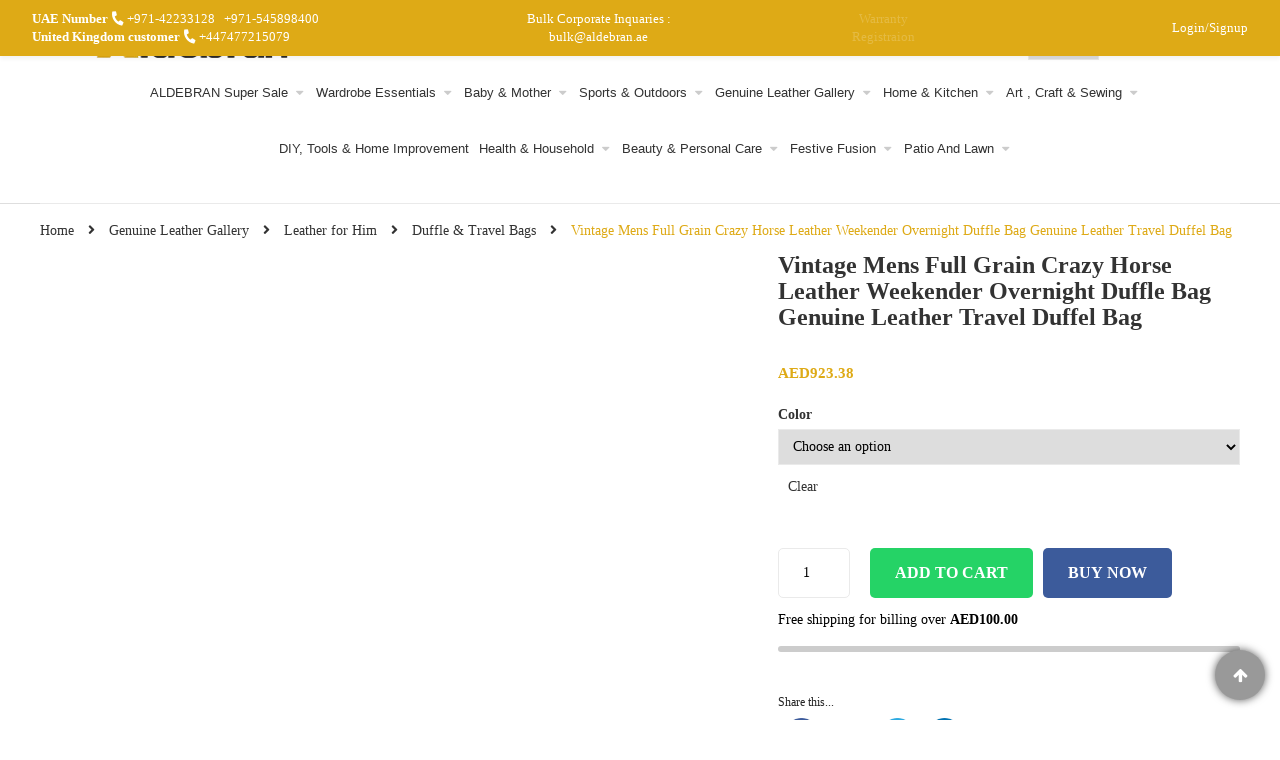

--- FILE ---
content_type: text/html; charset=UTF-8
request_url: https://aldebran.ae/product/tiding-custom-logo-vintage-mens-full-grain-crazy-horse-leather-weekender-overnight-duffle-bag-genuine-leather-travel-duffel-bag/
body_size: 113164
content:




<!DOCTYPE html><html lang="en-US"><head><script data-no-optimize="1">var litespeed_docref=sessionStorage.getItem("litespeed_docref");litespeed_docref&&(Object.defineProperty(document,"referrer",{get:function(){return litespeed_docref}}),sessionStorage.removeItem("litespeed_docref"));</script> <meta name="nitro-verify" content="nitro-623c76bf92ab82df55b2535eaccfb7ac43566629d1208"><meta http-equiv="Content-Type" content="text/html; charset=UTF-8" /><meta name="viewport" content="width=device-width, initial-scale=1"><meta name="facebook-domain-verification" content="4j773chvmcqvrpm6va0czvjoey1k90" /><link data-asynced="1" as="style" onload="this.onload=null;this.rel='stylesheet'"  rel="preload" href="https://pro.fontawesome.com/releases/v5.10.0/css/all.css" integrity="sha384-AYmEC3Yw5cVb3ZcuHtOA93w35dYTsvhLPVnYs9eStHfGJvOvKxVfELGroGkvsg+p" crossorigin="anonymous"/><meta name='robots' content='index, follow, max-image-preview:large, max-snippet:-1, max-video-preview:-1' /><title>Order Vintage Mens Full Grain Crazy Horse Leather Weekender Overnight Duffle Bag Genuine Leather Travel Duffel Bag in UAE</title><meta name="description" content="Check out our wide range of best Vintage Mens Full Grain Crazy Horse Leather Weekender Overnight Duffle Bag Genuine Leather Travel Duffel Bag at a reasonable price in UAE. Order Now!" /><link rel="canonical" href="https://aldebran.ae/product/tiding-custom-logo-vintage-mens-full-grain-crazy-horse-leather-weekender-overnight-duffle-bag-genuine-leather-travel-duffel-bag/" /><meta property="og:locale" content="en_US" /><meta property="og:type" content="article" /><meta property="og:title" content="Vintage Mens Full Grain Crazy Horse Leather Weekender Overnight Duffle Bag Genuine Leather Travel Duffel Bag" /><meta property="og:description" content="Check out our wide range of best Vintage Mens Full Grain Crazy Horse Leather Weekender Overnight Duffle Bag Genuine Leather Travel Duffel Bag at a reasonable price in UAE. Order Now!" /><meta property="og:url" content="https://aldebran.ae/product/tiding-custom-logo-vintage-mens-full-grain-crazy-horse-leather-weekender-overnight-duffle-bag-genuine-leather-travel-duffel-bag/" /><meta property="og:site_name" content="Aldebran" /><meta property="article:publisher" content="https://www.facebook.com/Aldebran.ME" /><meta property="article:modified_time" content="2025-05-22T03:42:36+00:00" /><meta property="og:image" content="https://aldebran.ae/wp-content/uploads/2022/11/Haf35b764cb78452cb75f75f4f11d5a69a.jpg" /><meta property="og:image:width" content="800" /><meta property="og:image:height" content="800" /><meta property="og:image:type" content="image/jpeg" /><meta name="twitter:card" content="summary_large_image" /><meta name="twitter:site" content="@im_aldebran" /> <script type="application/ld+json" class="yoast-schema-graph">{"@context":"https://schema.org","@graph":[{"@type":"WebPage","@id":"https://aldebran.ae/product/tiding-custom-logo-vintage-mens-full-grain-crazy-horse-leather-weekender-overnight-duffle-bag-genuine-leather-travel-duffel-bag/","url":"https://aldebran.ae/product/tiding-custom-logo-vintage-mens-full-grain-crazy-horse-leather-weekender-overnight-duffle-bag-genuine-leather-travel-duffel-bag/","name":"Order Vintage Mens Full Grain Crazy Horse Leather Weekender Overnight Duffle Bag Genuine Leather Travel Duffel Bag in UAE","isPartOf":{"@id":"https://aldebran.ae/#website"},"primaryImageOfPage":{"@id":"https://aldebran.ae/product/tiding-custom-logo-vintage-mens-full-grain-crazy-horse-leather-weekender-overnight-duffle-bag-genuine-leather-travel-duffel-bag/#primaryimage"},"image":{"@id":"https://aldebran.ae/product/tiding-custom-logo-vintage-mens-full-grain-crazy-horse-leather-weekender-overnight-duffle-bag-genuine-leather-travel-duffel-bag/#primaryimage"},"thumbnailUrl":"https://aldebran.ae/wp-content/uploads/2022/11/Haf35b764cb78452cb75f75f4f11d5a69a.jpg","datePublished":"2022-11-20T18:37:17+00:00","dateModified":"2025-05-22T03:42:36+00:00","description":"Check out our wide range of best Vintage Mens Full Grain Crazy Horse Leather Weekender Overnight Duffle Bag Genuine Leather Travel Duffel Bag at a reasonable price in UAE. Order Now!","breadcrumb":{"@id":"https://aldebran.ae/product/tiding-custom-logo-vintage-mens-full-grain-crazy-horse-leather-weekender-overnight-duffle-bag-genuine-leather-travel-duffel-bag/#breadcrumb"},"inLanguage":"en-US","potentialAction":[{"@type":"ReadAction","target":["https://aldebran.ae/product/tiding-custom-logo-vintage-mens-full-grain-crazy-horse-leather-weekender-overnight-duffle-bag-genuine-leather-travel-duffel-bag/"]}]},{"@type":"ImageObject","inLanguage":"en-US","@id":"https://aldebran.ae/product/tiding-custom-logo-vintage-mens-full-grain-crazy-horse-leather-weekender-overnight-duffle-bag-genuine-leather-travel-duffel-bag/#primaryimage","url":"https://aldebran.ae/wp-content/uploads/2022/11/Haf35b764cb78452cb75f75f4f11d5a69a.jpg","contentUrl":"https://aldebran.ae/wp-content/uploads/2022/11/Haf35b764cb78452cb75f75f4f11d5a69a.jpg","width":800,"height":800},{"@type":"BreadcrumbList","@id":"https://aldebran.ae/product/tiding-custom-logo-vintage-mens-full-grain-crazy-horse-leather-weekender-overnight-duffle-bag-genuine-leather-travel-duffel-bag/#breadcrumb","itemListElement":[{"@type":"ListItem","position":1,"name":"Home","item":"https://aldebran.ae/"},{"@type":"ListItem","position":2,"name":"Shop","item":"https://aldebran.ae/shop/"},{"@type":"ListItem","position":3,"name":"Vintage Mens Full Grain Crazy Horse Leather Weekender Overnight Duffle Bag Genuine Leather Travel Duffel Bag"}]},{"@type":"WebSite","@id":"https://aldebran.ae/#website","url":"https://aldebran.ae/","name":"Aldebran","description":"Wallets, Laptop Bag, and Clothes Online in UAE","publisher":{"@id":"https://aldebran.ae/#organization"},"potentialAction":[{"@type":"SearchAction","target":{"@type":"EntryPoint","urlTemplate":"https://aldebran.ae/?s={search_term_string}"},"query-input":{"@type":"PropertyValueSpecification","valueRequired":true,"valueName":"search_term_string"}}],"inLanguage":"en-US"},{"@type":"Organization","@id":"https://aldebran.ae/#organization","name":"Nuza International LLC","alternateName":"ALDEBRAN","url":"https://aldebran.ae/","logo":{"@type":"ImageObject","inLanguage":"en-US","@id":"https://aldebran.ae/#/schema/logo/image/","url":"https://aldebran.ae/wp-content/uploads/2023/11/Logo-new.jpg","contentUrl":"https://aldebran.ae/wp-content/uploads/2023/11/Logo-new.jpg","width":2110,"height":418,"caption":"Nuza International LLC"},"image":{"@id":"https://aldebran.ae/#/schema/logo/image/"},"sameAs":["https://www.facebook.com/Aldebran.ME","https://x.com/im_aldebran","https://www.instagram.com/aldebran.me/","https://www.pinterest.com/im_aldebran/_created/","https://www.youtube.com/channel/UCLyAZVd_qt7j_ffJZKBVKqQ"]}]}</script> <link rel='dns-prefetch' href='//www.googletagmanager.com' /><link rel='dns-prefetch' href='//assets.pinterest.com' /><link rel='dns-prefetch' href='//code.jquery.com' /><link rel='dns-prefetch' href='//fonts.googleapis.com' /><link rel="alternate" type="application/rss+xml" title="Aldebran &raquo; Feed" href="https://aldebran.ae/feed/" /><link rel="alternate" type="application/rss+xml" title="Aldebran &raquo; Comments Feed" href="https://aldebran.ae/comments/feed/" /><link rel="alternate" title="oEmbed (JSON)" type="application/json+oembed" href="https://aldebran.ae/wp-json/oembed/1.0/embed?url=https%3A%2F%2Faldebran.ae%2Fproduct%2Ftiding-custom-logo-vintage-mens-full-grain-crazy-horse-leather-weekender-overnight-duffle-bag-genuine-leather-travel-duffel-bag%2F" /><link rel="alternate" title="oEmbed (XML)" type="text/xml+oembed" href="https://aldebran.ae/wp-json/oembed/1.0/embed?url=https%3A%2F%2Faldebran.ae%2Fproduct%2Ftiding-custom-logo-vintage-mens-full-grain-crazy-horse-leather-weekender-overnight-duffle-bag-genuine-leather-travel-duffel-bag%2F&#038;format=xml" /><style id='wp-img-auto-sizes-contain-inline-css' type='text/css'>img:is([sizes=auto i],[sizes^="auto," i]){contain-intrinsic-size:3000px 1500px}
/*# sourceURL=wp-img-auto-sizes-contain-inline-css */</style><style id="litespeed-ccss">.fa,.fas{-moz-osx-font-smoothing:grayscale;-webkit-font-smoothing:antialiased;display:inline-block;font-style:normal;font-variant:normal;text-rendering:auto;line-height:1}.fa-align-right:before{content:""}.fa-angle-right:before{content:""}.fa-facebook:before{content:""}.fa-instagram:before{content:""}.fa-phone:before{content:""}.fa-twitter:before{content:""}.fa,.fas{font-family:"Font Awesome 5 Pro";font-weight:900}.fa{display:inline-block;font:normal normal normal 14px/1 FontAwesome;font-size:inherit;text-rendering:auto;-webkit-font-smoothing:antialiased;-moz-osx-font-smoothing:grayscale}.fa-align-right:before{content:""}.fa-phone:before{content:""}.fa-twitter:before{content:""}.fa-facebook:before{content:""}.fa-angle-right:before{content:""}.fa-youtube-play:before{content:""}.fa-instagram:before{content:""}.mtsnb div,.mtsnb span,.mtsnb a{border:0;outline:0;font-size:100%;vertical-align:baseline;background:#fff0;margin:0;padding:0}.mtsnb{line-height:1}.mtsnb,.mtsnb *,.mtsnb *:before,.mtsnb *:after{box-sizing:border-box}.mtsnb{text-align:center;position:fixed;top:0;width:100%;z-index:9999;-webkit-backface-visibility:hidden;min-height:30px}.mtsnb .mtsnb-container{position:relative;margin-right:auto;margin-left:auto;max-width:100%;width:1000px;padding:10px 60px;line-height:1.4}.mtsnb-container-outer{position:relative}.mtsnb-clearfix:before,.mtsnb-clearfix:after{content:" ";display:table}.mtsnb-clearfix:after{clear:both}.mtsnb-clearfix{*zoom:1}.mtsnb-shown{-webkit-transform:translateY(0%) translate3d(0,0,0);transform:translateY(0%) translate3d(0,0,0)}.mtsnb a{text-decoration:none;color:inherit}.ht-ctc-chat{--side:right}ul{box-sizing:border-box}:root{--wp--preset--font-size--normal:16px;--wp--preset--font-size--huge:42px}.aligncenter{clear:both}.screen-reader-text{border:0;clip-path:inset(50%);height:1px;margin:-1px;overflow:hidden;padding:0;position:absolute;width:1px;word-wrap:normal!important}:root{--wp-admin-theme-color:#3858e9;--wp-admin-theme-color--rgb:56,88,233;--wp-admin-theme-color-darker-10:#2145e6;--wp-admin-theme-color-darker-10--rgb:33,69,230;--wp-admin-theme-color-darker-20:#183ad6;--wp-admin-theme-color-darker-20--rgb:24,58,214;--wp-admin-border-width-focus:2px}:root{--wp-admin-theme-color:#007cba;--wp-admin-theme-color--rgb:0,124,186;--wp-admin-theme-color-darker-10:#006ba1;--wp-admin-theme-color-darker-10--rgb:0,107,161;--wp-admin-theme-color-darker-20:#005a87;--wp-admin-theme-color-darker-20--rgb:0,90,135;--wp-admin-border-width-focus:2px;--wp-block-synced-color:#7a00df;--wp-block-synced-color--rgb:122,0,223;--wp-bound-block-color:var(--wp-block-synced-color)}:root{--wp-admin-theme-color:#007cba;--wp-admin-theme-color--rgb:0,124,186;--wp-admin-theme-color-darker-10:#006ba1;--wp-admin-theme-color-darker-10--rgb:0,107,161;--wp-admin-theme-color-darker-20:#005a87;--wp-admin-theme-color-darker-20--rgb:0,90,135;--wp-admin-border-width-focus:2px;--wp-block-synced-color:#7a00df;--wp-block-synced-color--rgb:122,0,223;--wp-bound-block-color:var(--wp-block-synced-color)}:root{--wp--preset--aspect-ratio--square:1;--wp--preset--aspect-ratio--4-3:4/3;--wp--preset--aspect-ratio--3-4:3/4;--wp--preset--aspect-ratio--3-2:3/2;--wp--preset--aspect-ratio--2-3:2/3;--wp--preset--aspect-ratio--16-9:16/9;--wp--preset--aspect-ratio--9-16:9/16;--wp--preset--color--black:#000000;--wp--preset--color--cyan-bluish-gray:#abb8c3;--wp--preset--color--white:#ffffff;--wp--preset--color--pale-pink:#f78da7;--wp--preset--color--vivid-red:#cf2e2e;--wp--preset--color--luminous-vivid-orange:#ff6900;--wp--preset--color--luminous-vivid-amber:#fcb900;--wp--preset--color--light-green-cyan:#7bdcb5;--wp--preset--color--vivid-green-cyan:#00d084;--wp--preset--color--pale-cyan-blue:#8ed1fc;--wp--preset--color--vivid-cyan-blue:#0693e3;--wp--preset--color--vivid-purple:#9b51e0;--wp--preset--gradient--vivid-cyan-blue-to-vivid-purple:linear-gradient(135deg,rgba(6,147,227,1) 0%,rgb(155,81,224) 100%);--wp--preset--gradient--light-green-cyan-to-vivid-green-cyan:linear-gradient(135deg,rgb(122,220,180) 0%,rgb(0,208,130) 100%);--wp--preset--gradient--luminous-vivid-amber-to-luminous-vivid-orange:linear-gradient(135deg,rgba(252,185,0,1) 0%,rgba(255,105,0,1) 100%);--wp--preset--gradient--luminous-vivid-orange-to-vivid-red:linear-gradient(135deg,rgba(255,105,0,1) 0%,rgb(207,46,46) 100%);--wp--preset--gradient--very-light-gray-to-cyan-bluish-gray:linear-gradient(135deg,rgb(238,238,238) 0%,rgb(169,184,195) 100%);--wp--preset--gradient--cool-to-warm-spectrum:linear-gradient(135deg,rgb(74,234,220) 0%,rgb(151,120,209) 20%,rgb(207,42,186) 40%,rgb(238,44,130) 60%,rgb(251,105,98) 80%,rgb(254,248,76) 100%);--wp--preset--gradient--blush-light-purple:linear-gradient(135deg,rgb(255,206,236) 0%,rgb(152,150,240) 100%);--wp--preset--gradient--blush-bordeaux:linear-gradient(135deg,rgb(254,205,165) 0%,rgb(254,45,45) 50%,rgb(107,0,62) 100%);--wp--preset--gradient--luminous-dusk:linear-gradient(135deg,rgb(255,203,112) 0%,rgb(199,81,192) 50%,rgb(65,88,208) 100%);--wp--preset--gradient--pale-ocean:linear-gradient(135deg,rgb(255,245,203) 0%,rgb(182,227,212) 50%,rgb(51,167,181) 100%);--wp--preset--gradient--electric-grass:linear-gradient(135deg,rgb(202,248,128) 0%,rgb(113,206,126) 100%);--wp--preset--gradient--midnight:linear-gradient(135deg,rgb(2,3,129) 0%,rgb(40,116,252) 100%);--wp--preset--font-size--small:13px;--wp--preset--font-size--medium:20px;--wp--preset--font-size--large:36px;--wp--preset--font-size--x-large:42px;--wp--preset--spacing--20:0.44rem;--wp--preset--spacing--30:0.67rem;--wp--preset--spacing--40:1rem;--wp--preset--spacing--50:1.5rem;--wp--preset--spacing--60:2.25rem;--wp--preset--spacing--70:3.38rem;--wp--preset--spacing--80:5.06rem;--wp--preset--shadow--natural:6px 6px 9px rgba(0, 0, 0, 0.2);--wp--preset--shadow--deep:12px 12px 50px rgba(0, 0, 0, 0.4);--wp--preset--shadow--sharp:6px 6px 0px rgba(0, 0, 0, 0.2);--wp--preset--shadow--outlined:6px 6px 0px -3px rgba(255, 255, 255, 1), 6px 6px rgba(0, 0, 0, 1);--wp--preset--shadow--crisp:6px 6px 0px rgba(0, 0, 0, 1)}#sbw_wc-adding-button{margin-right:10px;margin-left:10px}.wpcf7 .hidden-fields-container{display:none}.wpcf7 form .wpcf7-response-output{margin:2em .5em 1em;padding:.2em 1em;border:2px solid #00a0d2}.wpcf7 form.init .wpcf7-response-output{display:none}@keyframes spin{from{transform:rotate(0deg)}to{transform:rotate(360deg)}}#cookie-law-info-bar{font-size:15px;margin:0 auto;padding:12px 10px;position:absolute;text-align:center;box-sizing:border-box;width:100%;z-index:9999;display:none;left:0;font-weight:300;box-shadow:0-1px 10px 0 rgb(172 171 171/.3)}#cookie-law-info-again{font-size:10pt;margin:0;padding:5px 10px;text-align:center;z-index:9999;box-shadow:#161616 2px 2px 5px 2px}#cookie-law-info-bar span{vertical-align:middle}.cli-plugin-button,.cli-plugin-button:visited{display:inline-block;padding:9px 12px;color:#fff;text-decoration:none;position:relative;margin-left:5px;text-decoration:none}.cli-plugin-button,.cli-plugin-button:visited,.medium.cli-plugin-button,.medium.cli-plugin-button:visited{font-size:13px;font-weight:400;line-height:1}.cli-plugin-button{margin-top:5px}.cli-bar-popup{-moz-background-clip:padding;-webkit-background-clip:padding;background-clip:padding-box;-webkit-border-radius:30px;-moz-border-radius:30px;border-radius:30px;padding:20px}.cli-container-fluid{padding-right:15px;padding-left:15px;margin-right:auto;margin-left:auto}.cli-row{display:-ms-flexbox;display:flex;-ms-flex-wrap:wrap;flex-wrap:wrap;margin-right:-15px;margin-left:-15px}.cli-align-items-stretch{-ms-flex-align:stretch!important;align-items:stretch!important}.cli-px-0{padding-left:0;padding-right:0}.cli-btn{font-size:14px;display:inline-block;font-weight:400;text-align:center;white-space:nowrap;vertical-align:middle;border:1px solid #fff0;padding:.5rem 1.25rem;line-height:1;border-radius:.25rem}.cli-modal-backdrop{position:fixed;top:0;right:0;bottom:0;left:0;z-index:1040;background-color:#000;display:none}.cli-modal-backdrop.cli-fade{opacity:0}.cli-modal a{text-decoration:none}.cli-modal .cli-modal-dialog{position:relative;width:auto;margin:.5rem;font-family:-apple-system,BlinkMacSystemFont,"Segoe UI",Roboto,"Helvetica Neue",Arial,sans-serif,"Apple Color Emoji","Segoe UI Emoji","Segoe UI Symbol";font-size:1rem;font-weight:400;line-height:1.5;color:#212529;text-align:left;display:-ms-flexbox;display:flex;-ms-flex-align:center;align-items:center;min-height:calc(100% - (.5rem*2))}@media (min-width:576px){.cli-modal .cli-modal-dialog{max-width:500px;margin:1.75rem auto;min-height:calc(100% - (1.75rem*2))}}@media (min-width:992px){.cli-modal .cli-modal-dialog{max-width:900px}}.cli-modal-content{position:relative;display:-ms-flexbox;display:flex;-ms-flex-direction:column;flex-direction:column;width:100%;background-color:#fff;background-clip:padding-box;border-radius:.3rem;outline:0}.cli-modal .cli-modal-close{position:absolute;right:10px;top:10px;z-index:1;padding:0;background-color:transparent!important;border:0;-webkit-appearance:none;font-size:1.5rem;font-weight:700;line-height:1;color:#000;text-shadow:0 1px 0#fff}.cli-switch{display:inline-block;position:relative;min-height:1px;padding-left:70px;font-size:14px}.cli-switch input[type="checkbox"]{display:none}.cli-switch .cli-slider{background-color:#e3e1e8;height:24px;width:50px;bottom:0;left:0;position:absolute;right:0;top:0}.cli-switch .cli-slider:before{background-color:#fff;bottom:2px;content:"";height:20px;left:2px;position:absolute;width:20px}.cli-switch .cli-slider{border-radius:34px}.cli-switch .cli-slider:before{border-radius:50%}.cli-tab-content{background:#fff}.cli-tab-content{width:100%;padding:30px}@media (max-width:767px){.cli-tab-content{padding:30px 10px}}.cli-container-fluid{padding-right:15px;padding-left:15px;margin-right:auto;margin-left:auto}.cli-row{display:-ms-flexbox;display:flex;-ms-flex-wrap:wrap;flex-wrap:wrap;margin-right:-15px;margin-left:-15px}.cli-align-items-stretch{-ms-flex-align:stretch!important;align-items:stretch!important}.cli-px-0{padding-left:0;padding-right:0}.cli-btn{font-size:14px;display:inline-block;font-weight:400;text-align:center;white-space:nowrap;vertical-align:middle;border:1px solid #fff0;padding:.5rem 1.25rem;line-height:1;border-radius:.25rem}.cli-modal-backdrop{position:fixed;top:0;right:0;bottom:0;left:0;z-index:1040;background-color:#000;-webkit-transform:scale(0);transform:scale(0)}.cli-modal-backdrop.cli-fade{opacity:0}.cli-modal{position:fixed;top:0;right:0;bottom:0;left:0;z-index:99999;transform:scale(0);overflow:hidden;outline:0;display:none}.cli-modal a{text-decoration:none}.cli-modal .cli-modal-dialog{position:relative;width:auto;margin:.5rem;font-family:inherit;font-size:1rem;font-weight:400;line-height:1.5;color:#212529;text-align:left;display:-ms-flexbox;display:flex;-ms-flex-align:center;align-items:center;min-height:calc(100% - (.5rem*2))}@media (min-width:576px){.cli-modal .cli-modal-dialog{max-width:500px;margin:1.75rem auto;min-height:calc(100% - (1.75rem*2))}}.cli-modal-content{position:relative;display:-ms-flexbox;display:flex;-ms-flex-direction:column;flex-direction:column;width:100%;background-color:#fff;background-clip:padding-box;border-radius:.2rem;box-sizing:border-box;outline:0}.cli-switch{display:inline-block;position:relative;min-height:1px;padding-left:38px;font-size:14px}.cli-switch input[type="checkbox"]{display:none}.cli-switch .cli-slider{background-color:#e3e1e8;height:20px;width:38px;bottom:0;left:0;position:absolute;right:0;top:0}.cli-switch .cli-slider:before{background-color:#fff;bottom:2px;content:"";height:15px;left:3px;position:absolute;width:15px}.cli-switch .cli-slider{border-radius:34px;font-size:0}.cli-switch .cli-slider:before{border-radius:50%}.cli-tab-content{background:#fff}.cli-tab-content{width:100%;padding:5px 30px 5px 5px;box-sizing:border-box}@media (max-width:767px){.cli-tab-content{padding:30px 10px}}.cli-tab-footer .cli-btn{background-color:#00acad;padding:10px 15px;text-decoration:none}.cli-tab-footer .wt-cli-privacy-accept-btn{background-color:#61a229;color:#fff;border-radius:0}.cli-tab-footer{width:100%;text-align:right;padding:20px 0}.cli-col-12{width:100%}.cli-tab-header{display:flex;justify-content:space-between}.cli-tab-header a:before{width:10px;height:2px;left:0;top:calc(50% - 1px)}.cli-tab-header a:after{width:2px;height:10px;left:4px;top:calc(50% - 5px);-webkit-transform:none;transform:none}.cli-tab-header a:before{width:7px;height:7px;border-right:1px solid #4a6e78;border-bottom:1px solid #4a6e78;content:" ";transform:rotate(-45deg);margin-right:10px}.cli-tab-header a.cli-nav-link{position:relative;display:flex;align-items:center;font-size:14px;color:#000;text-transform:capitalize}.cli-tab-header{border-radius:5px;padding:12px 15px;background-color:#f2f2f2}.cli-modal .cli-modal-close{position:absolute;right:0;top:0;z-index:1;-webkit-appearance:none;width:40px;height:40px;padding:0;border-radius:50%;padding:10px;background:#fff0;border:none;min-width:40px}.cli-tab-container h4{font-family:inherit;font-size:16px;margin-bottom:15px;margin:10px 0}#cliSettingsPopup .cli-tab-section-container{padding-top:12px}.cli-privacy-content-text{font-size:14px;line-height:1.4;margin-top:0;padding:0;color:#000}.cli-tab-content{display:none}.cli-tab-section .cli-tab-content{padding:10px 20px 5px 20px}.cli-tab-section{margin-top:5px}@media (min-width:992px){.cli-modal .cli-modal-dialog{max-width:645px}}.cli-switch .cli-slider:after{content:attr(data-cli-disable);position:absolute;right:50px;color:#000;font-size:12px;text-align:right;min-width:80px}.cli-privacy-overview:not(.cli-collapsed) .cli-privacy-content{max-height:60px;overflow:hidden}a.cli-privacy-readmore{font-size:12px;margin-top:12px;display:inline-block;padding-bottom:0;color:#000;text-decoration:underline}.cli-modal-footer{position:relative}a.cli-privacy-readmore:before{content:attr(data-readmore-text)}.cli-modal-close svg{fill:#000}span.cli-necessary-caption{color:#000;font-size:12px}.cli-tab-container .cli-row{max-height:500px;overflow-y:auto}.cli-tab-section .cookielawinfo-row-cat-table td,.cli-tab-section .cookielawinfo-row-cat-table th{font-size:12px}.wt-cli-sr-only{display:none;font-size:16px}.wt-cli-necessary-checkbox{display:none!important}.wt-cli-privacy-overview-actions{padding-bottom:0}.wt-cli-cookie-description{font-size:14px;line-height:1.4;margin-top:0;padding:0;color:#000}.fa{display:inline-block;font:normal normal normal 14px/1 FontAwesome;font-size:inherit;text-rendering:auto;-webkit-font-smoothing:antialiased;-moz-osx-font-smoothing:grayscale}.fa-align-right:before{content:""}.fa-phone:before{content:""}.fa-twitter:before{content:""}.fa-facebook:before{content:""}.fa-angle-right:before{content:""}.fa-youtube-play:before{content:""}.fa-instagram:before{content:""}button.pswp__button{box-shadow:none!important;background-image:url(/wp-content/plugins/woocommerce/assets/css/photoswipe/default-skin/default-skin.png)!important}button.pswp__button,button.pswp__button--arrow--left::before,button.pswp__button--arrow--right::before{background-color:transparent!important}button.pswp__button--arrow--left,button.pswp__button--arrow--right{background-image:none!important}.pswp{display:none;position:absolute;width:100%;height:100%;left:0;top:0;overflow:hidden;-ms-touch-action:none;touch-action:none;z-index:1500;-webkit-text-size-adjust:100%;-webkit-backface-visibility:hidden;outline:0}.pswp *{-webkit-box-sizing:border-box;box-sizing:border-box}.pswp__bg{position:absolute;left:0;top:0;width:100%;height:100%;background:#000;opacity:0;-webkit-transform:translateZ(0);transform:translateZ(0);-webkit-backface-visibility:hidden;will-change:opacity}.pswp__scroll-wrap{position:absolute;left:0;top:0;width:100%;height:100%;overflow:hidden}.pswp__container{-ms-touch-action:none;touch-action:none;position:absolute;left:0;right:0;top:0;bottom:0}.pswp__container{-webkit-touch-callout:none}.pswp__bg{will-change:opacity}.pswp__container{-webkit-backface-visibility:hidden}.pswp__item{position:absolute;left:0;right:0;top:0;bottom:0;overflow:hidden}.pswp__button{width:44px;height:44px;position:relative;background:0 0;overflow:visible;-webkit-appearance:none;display:block;border:0;padding:0;margin:0;float:left;opacity:.75;-webkit-box-shadow:none;box-shadow:none}.pswp__button::-moz-focus-inner{padding:0;border:0}.pswp__button,.pswp__button--arrow--left:before,.pswp__button--arrow--right:before{background:url(/wp-content/plugins/woocommerce/assets/css/photoswipe/default-skin/default-skin.png)0 0 no-repeat;background-size:264px 88px;width:44px;height:44px}.pswp__button--close{background-position:0-44px}.pswp__button--share{background-position:-44px -44px}.pswp__button--fs{display:none}.pswp__button--zoom{display:none;background-position:-88px 0}.pswp__button--arrow--left,.pswp__button--arrow--right{background:0 0;top:50%;margin-top:-50px;width:70px;height:100px;position:absolute}.pswp__button--arrow--left{left:0}.pswp__button--arrow--right{right:0}.pswp__button--arrow--left:before,.pswp__button--arrow--right:before{content:"";top:35px;background-color:rgb(0 0 0/.3);height:30px;width:32px;position:absolute}.pswp__button--arrow--left:before{left:6px;background-position:-138px -44px}.pswp__button--arrow--right:before{right:6px;background-position:-94px -44px}.pswp__share-modal{display:block;background:rgb(0 0 0/.5);width:100%;height:100%;top:0;left:0;padding:10px;position:absolute;z-index:1600;opacity:0;-webkit-backface-visibility:hidden;will-change:opacity}.pswp__share-modal--hidden{display:none}.pswp__share-tooltip{z-index:1620;position:absolute;background:#fff;top:56px;border-radius:2px;display:block;width:auto;right:44px;-webkit-box-shadow:0 2px 5px rgb(0 0 0/.25);box-shadow:0 2px 5px rgb(0 0 0/.25);-webkit-transform:translateY(6px);-ms-transform:translateY(6px);transform:translateY(6px);-webkit-backface-visibility:hidden;will-change:transform}.pswp__counter{position:relative;left:0;top:0;height:44px;font-size:13px;line-height:44px;color:#fff;opacity:.75;padding:0 10px;margin-inline-end:auto}.pswp__caption{position:absolute;left:0;bottom:0;width:100%;min-height:44px}.pswp__caption__center{text-align:left;max-width:420px;margin:0 auto;font-size:13px;padding:10px;line-height:20px;color:#ccc}.pswp__preloader{width:44px;height:44px;position:absolute;top:0;left:50%;margin-left:-22px;opacity:0;will-change:opacity;direction:ltr}.pswp__preloader__icn{width:20px;height:20px;margin:12px}@media screen and (max-width:1024px){.pswp__preloader{position:relative;left:auto;top:auto;margin:0;float:right}}.pswp__ui{-webkit-font-smoothing:auto;visibility:visible;opacity:1;z-index:1550}.pswp__top-bar{position:absolute;left:0;top:0;height:44px;width:100%;display:flex;justify-content:flex-end}.pswp__caption,.pswp__top-bar{-webkit-backface-visibility:hidden;will-change:opacity}.pswp__caption,.pswp__top-bar{background-color:rgb(0 0 0/.5)}.pswp__ui--hidden .pswp__button--arrow--left,.pswp__ui--hidden .pswp__button--arrow--right,.pswp__ui--hidden .pswp__caption,.pswp__ui--hidden .pswp__top-bar{opacity:.001}td{padding:12px!important}button,select{max-width:100%;width:100%}.single-product .product_meta{display:none}div#mtsnb-10561 .mtsnb-custom-content i.fa-phone:before{transform:rotate(100deg);display:inline-block}bdi{color:#deaa16;font-size:15px}body.header-style2 #sns_header .main-header{background:#fff;padding-top:1px;padding-bottom:1px}#main_navigation li a{font-weight:400!important;font-size:14.5px!important;text-transform:capitalize!important;font-family:"Poppins",sans-serif!important}ul#main_navigation{text-align:center!important}#sns_mainmenu ul#main_navigation>li.menu-item{padding-left:15px!important}#sns_header .cart-account{padding-top:9px;padding-right:15px}#sns_mainmenu ul#main_navigation>li.menu-item{padding:0 0;padding-right:0}a.ancher-aldebr{color:#000;text-decoration:none;font-size:15px;width:90%}span.span .ancher-aldebr.ansec-space{margin-left:25px}p{margin-bottom:10px;margin-top:0;font-size:14px;font-weight:300}.search-input-header .search_als form#searchform div{display:flex;justify-content:center;margin:15px 0}.search-input-header .search_als form#searchform input#s{display:inline-block;margin-right:10px;border:1px solid #dcab1a}.search-input-header .search_als form#searchform input#searchsubmit{display:inline-flex;height:35px;padding:0 20px 0!important;margin:0;background-color:#dcab1a;color:#fff;border-radius:0}@media only screen and (max-width:767px){#sns_header .cart-account{padding-top:14px;padding-right:0}a.ancher-aldebr{color:#000;text-decoration:none;font-size:16px;width:50%}}#sns_header{padding:23px 75px 0 12%!important}#sns-totop{background:#1a1a1a;box-shadow:0 0 9px 0#000000a6}#sns_header .cart-account .inner{margin-top:0}@media screen and (max-width:1024px) and (min-width:768px){#sns_header .cart-account .inner{margin-top:4px}body.header-style2 #sns_header .main-header{padding:10px 0}.mtsnb-custom-type.mtsnb-content .main-div .contact-number{display:flex;align-items:center}.mtsnb-custom-type.mtsnb-content .main-div .contact-number span.span{display:unset!important;flex-direction:column;width:100%}.top-barr .topbar_inner_text{padding:0 0px!important}.mtsnb-custom-type.mtsnb-content .main-div .contact-number span.span a.ancher-aldebr.ansec-space{margin-left:0!important}.mtsnb-custom-type.mtsnb-content .main-div .contact-number i{padding-right:5px}.mtsnb-custom-type.mtsnb-content .main-div{align-items:center}}@media only screen and (max-width:390px){#sns_header .cart-account{padding-right:0}}div#sns_breadcrumbs div.container div{margin:0 0 10px!important}@media screen and (max-width:1199px) and (min-width:1025px){body.header-style2 #sns_header .main-header{padding:10px 0}#sns_header .cart-account .inner{margin-top:8px}}@media only screen and (min-width:1200px){#sns_header .cart-account{padding-right:0;padding-top:21px;padding-left:0}}@media only screen and (max-width:767px){div#sns_header .row{margin:0}}@media screen and (max-width:1024px) and (min-width:768px){div#sns_header .row{margin:0}}.type-product .entry-summary h1{font-size:24px!important}div#sns_tab_informations .tab-content .show-more-less span.button{background-color:#000;border-color:#000000!important;font-weight:500;border-radius:40px;color:white!important}.mtsnb .mtsnb-container{width:1231px!important}.left-section{text-align:right;padding-right:0px!important;width:100%}span.span .ancher-aldebr.ansec-space{margin-left:3px}.left-section{width:100%!important}.mtsnb .mtsnb-container{padding:10px 0px!important;width:91%!important}span.span .ancher-aldebr.ansec-space{margin-left:9px!important}div#sns_mainmenu.flag{padding-top:17px}body.header-style2 #sns_header .main-header #sns_mainmenu{position:relative}.top-barr{width:87%;padding-left:20px!important}.top-barr .topbar_inner_text{padding:0 130px}.main-div .left-section{width:33%!important;padding-left:20px!important}.contact-number{width:33%}.main-div{display:flex;width:100%}div#sns_header{border-bottom:1px solid #dedede}.mtsnb-custom-type.mtsnb-content .main-div{justify-content:space-between;align-items:center}.mtsnb-custom-type.mtsnb-content .main-div,.mtsnb-custom-type.mtsnb-content .main-div .contact-number span a{font-size:13px}.mtsnb-custom-type.mtsnb-content .main-div .contact-number{text-align:left}.mobile_lg{display:none}@media only screen and (max-width:1366px){.mobile_lg{display:block}#sns_header.search-input-header{padding:15px 20px 15px 20px!important}.search-input-header .search_als form#searchform div{margin:6px 0}.cart-account.col-lg-1.col-xs-4.col-phone-6{width:10.33333%!important;padding-top:0!important}}@media only screen and (min-width:320px) and (max-width:480px){.mobile_lg{display:block;width:100%;float:left}#sns_wrapper #sns_header .mini-cart{top:-107px;float:right!important;padding:29px 37px 0 0px!important}#sns_header .cart-account .inner .menu-sidebar{margin-top:-50px}#sns_header.search-input-header{padding:15px 12px 18px 12px!important;position:relative}#sns_header #sns_mainmenu.flag{display:block!important;position:absolute;bottom:11px;left:0;width:100%}#sns_header .cart-account .leftsidebar{display:none!important}.cart-account.col-lg-1.col-xs-4.col-phone-6{margin-top:-87px;float:right;right:-76px}.header-logo{width:100%!important;text-align:left;margin:0 0 5px 0;padding-left:0!important}#sns_header .menu-sidebar .tongle{font-size:19px!important}.search-input-header .search_als form#searchform input#searchsubmit{padding:0 10px 0!important}}@media only screen and (min-width:481px) and (max-width:600px){.mobile_lg{display:block;width:100%;float:left}#sns_wrapper #sns_header .mini-cart{top:-107px;float:right!important;padding:29px 37px 0 0px!important}#sns_header .cart-account .inner .menu-sidebar{margin-top:-50px}#sns_header.search-input-header{padding:15px 12px 0 12px!important}#sns_header .cart-account .leftsidebar{display:none!important}.cart-account.col-lg-1.col-xs-4.col-phone-6{margin-top:-87px;float:right;right:-76px}.header-logo{width:100%!important;text-align:left;margin:0 0 5px 0;padding-left:0!important}#sns_header .menu-sidebar .tongle{font-size:19px!important}.search-input-header .search_als form#searchform input#searchsubmit{padding:0 10px 0!important}}@media only screen and (min-width:601px) and (max-width:767px){.mobile_lg{display:block;width:100%;float:left}#sns_wrapper #sns_header .mini-cart{top:-107px;float:right!important;padding:29px 37px 0 0px!important}#sns_header .cart-account .inner .menu-sidebar{margin-top:-50px}#sns_header.search-input-header{padding:15px 12px 0 12px!important}#sns_header .cart-account .leftsidebar{display:none!important}.cart-account.col-lg-1.col-xs-4.col-phone-6{margin-top:-87px;float:right;right:-76px}.header-logo{width:100%!important;text-align:left;margin:0 0 5px 0;padding-left:0!important}#sns_header .menu-sidebar .tongle{font-size:19px!important}.search-input-header .search_als form#searchform input#searchsubmit{padding:0 10px 0!important}}@media only screen and (min-width:768px) and (max-width:1023px){.mobile_lg{display:block;width:100%;float:left}#sns_wrapper #sns_header .mini-cart{top:-107px;float:right!important;padding:29px 55px 0 0px!important}#sns_header .cart-account .inner .menu-sidebar{margin-top:-50px}#sns_header.search-input-header{padding:15px 12px 0 12px!important}#sns_header .cart-account .leftsidebar{display:none!important}.cart-account.col-lg-1.col-xs-4.col-phone-6{margin-top:-87px;float:right;right:-76px}.header-logo{width:100%!important;text-align:left;margin:0 0 5px 0;padding-left:0!important}#sns_header .menu-sidebar .tongle{font-size:19px!important}.search-input-header .search_als form#searchform input#searchsubmit{padding:0 10px 0!important}}@media only screen and (min-width:1024px) and (max-width:1366px){.mobile_lg{display:none!important;width:40%;float:left}#sns_header.search-input-header{padding:15px 80px 15px 80px!important}.header-logo{width:20%!important}.search-input-header .search_als form#searchform input#searchsubmit{padding:0 10px 0!important}div#sns_mainmenu.flag{padding-top:9px}#sns_header .mini-cart{padding:17px 0 0!important}}@media only screen and (max-width:767px){.mtsnb-custom-content .main-div .contact-number{display:inherit!important;flex-direction:row;font-size:16px;width:100%!important;align-items:center;text-align:center!important}.mtsnb-custom-content .main-div .contact-number span{padding-left:2px}.mtsnb-custom-content .main-div .contact-number span a{width:100%;font-size:11px!important;text-align:center;font-size:16px!important;display:inline!important}.mtsnb-custom-content .main-div .top-barr .warr a{font-weight:600;font-size:17px;padding:11px 0;display:inline-block}.mtsnb-custom-content .main-div .top-barr .warr a{font-weight:600;font-size:16px!important;padding:11px 0!important;display:inline-block!important}.mtsnb-container-outer .mtsnb-custom-content .main-div .left-section{width:100%!important;text-align:center!important}.mtsnb-custom-content .main-div .left-section .regestion a{font-size:16px!important}.mtsnb-custom-content .main-div .contact-number div{margin:0 0 10px 0!important}.mtsnb-custom-content .main-div .top-barr{font-size:11px;padding-left:0!important;width:100%;flex:0 0 100%;position:absolute;bottom:7px;border-top:1px solid #ffffff57;padding-top:6px}.mtsnb-custom-content .main-div .left-section{font-size:11px;padding-left:0!important;width:30%!important}.mtsnb-custom-content .main-div{padding-bottom:13px}.mtsnb-custom-content .main-div{padding-bottom:10px!important;padding-top:10px!important;display:inherit!important}body.header-style2 #sns_header .main-header{padding:0}}@media screen and (max-width:828px) and (min-width:768px){.mtsnb-custom-type.mtsnb-content .main-div,.mtsnb-custom-type.mtsnb-content .main-div .contact-number span a{font-size:11px}}@media screen and (max-width:895px) and (min-width:829px){.mtsnb-custom-type.mtsnb-content .main-div,.mtsnb-custom-type.mtsnb-content .main-div .contact-number span a{font-size:12px}}@media screen and (max-width:1126px) and (min-width:768px){.mtsnb-custom-type.mtsnb-content .main-div .top-barr{width:auto}}@media screen and (max-width:1345px) and (min-width:1200px){#sns_mainmenu ul#main_navigation>li.menu-item{padding-left:12px!important}}#sns-totop{bottom:110px}.single.single-product .summary.entry-summary form.cart{flex-wrap:wrap}.single.single-product .summary.entry-summary form.cart .quantity{flex:1}.single.single-product .summary.entry-summary form.cart button{font-size:16px;margin:0 0 10px 10px!important;flex:3}.single.single-product .summary.entry-summary form.cart .woocommerce-free-shipping-bar-order{flex:0 0 100%;margin:20px 0 0}.single.single-product .summary.entry-summary form.cart .woocommerce-free-shipping-bar-order div#wfspb-main-content{text-align:left}.single.single-product .summary.entry-summary form.cart button#sbw_wc-adding-button{background-color:#3c5b9b!important}.single_add_to_cart_button{background:#25d366!important}@media screen and (max-width:767px) and (min-width:481px){.single.single-product .product .second_block .entry-img.col-xs-6.col-phone-12,.single.single-product .product .second_block .summary.entry-summary.col-xs-6.col-phone-12{width:100%}}.top-barr{display:flex;justify-content:space-between;width:62%}div#sns_mainmenu.flag{width:9.66667%}.cart-account.col-lg-1.col-xs-4.col-phone-6{width:6.33333%}div#sns_mainmenu.flag .multi-lang{display:flex;align-items:center}@media screen and (max-width:1200px) and (min-width:480px){.cart-account.col-lg-1.col-xs-4.col-phone-6{width:33.33333%}}@media screen and (max-width:479px){.cart-account.col-lg-1.col-xs-4.col-phone-6{width:50%}}@media screen and (max-width:1200px){#sns_header .cart-account .inner .menu-sidebar{margin-top:-3px}}@media screen and (max-width:1800px){ul#main_navigation{text-align:right!important;width:100%}}@media screen and (max-width:1366px){#sns_header{padding:23px 0 0 4%!important}ul#main_navigation{text-align:right!important}#sns_header .mini-cart{margin:0 0 0 20px!important;padding:26px 0 0 15px!important}.mtsnb .mtsnb-container{width:95%!important}#sns_mainmenu ul#main_navigation{width:1060px!important}#sns_mainmenu ul#main_navigation>li.menu-item{padding-right:0!important}#main_navigation li a{font-size:12.5px!important}#sns_mainmenu ul#main_navigation>li.menu-item.menu-item-has-children>a{padding-right:13px}#sns_header .menu-sidebar,#sns_header .mini-cart{float:right!important}.search_als .col-lg-7{width:63.33333%}}#sns_header .mini-cart{padding:21px 0 0!important}#sns_mainmenu ul#main_navigation>li.menu-item{padding:0 9px}img{border:0}body{margin:0}.col-xs-4,.col-xs-6,.col-xs-8{float:left}html{font-family:sans-serif;-ms-text-size-adjust:100%;-webkit-text-size-adjust:100%}a{background-color:#fff0}b{font-weight:700}h1{margin:.67em 0}img{vertical-align:middle}svg:not(:root){overflow:hidden}button,input,select{color:inherit;font:inherit;margin:0}button{overflow:visible}button,select{text-transform:none}button,input[type=submit]{-webkit-appearance:button}button::-moz-focus-inner,input::-moz-focus-inner{border:0;padding:0}input[type=checkbox]{box-sizing:border-box;padding:0}input[type=number]::-webkit-inner-spin-button,input[type=number]::-webkit-outer-spin-button{height:auto}table{border-collapse:collapse;border-spacing:0}td,th{padding:0}body{background-color:#fff}*,:after,:before{-webkit-box-sizing:border-box;-moz-box-sizing:border-box;box-sizing:border-box}html{font-size:10px}body{font-family:"Helvetica Neue",Helvetica,Arial,sans-serif;font-size:14px;line-height:1.42857;color:#333}button,input,select{font-family:inherit;font-size:inherit;line-height:inherit}a{color:#337ab7;text-decoration:none}h1,h2,h4{font-family:inherit;font-weight:500;line-height:1.1;color:inherit}h1,h2{margin-top:20px;margin-bottom:10px}h4{margin-top:10px;margin-bottom:10px}h1{font-size:36px}h2{font-size:30px}h4{font-size:18px}p{margin:0 0 10px}label{font-weight:700}table{background-color:#fff0}ul{margin-top:0}ul ul{margin-bottom:0}ul{margin-bottom:10px}@media (min-width:768px){.container{width:750px}}.clear,.clearfix:after,.container:after,.row:after{clear:both}th{text-align:left}.container:after,.container:before,.row:after,.row:before{display:table;content:" "}.container{margin-right:auto;margin-left:auto}.container{padding-left:15px;padding-right:15px}@media (min-width:992px){.container{width:970px}}@media (min-width:1200px){.container{width:1170px}}.row{margin-left:-15px;margin-right:-15px}.col-lg-1,.col-lg-12,.col-lg-2,.col-lg-7,.col-md-12,.col-sm-12,.col-xs-4,.col-xs-6,.col-xs-8{position:relative;min-height:1px;padding-left:15px;padding-right:15px}.col-xs-4{width:33.33333%}.col-xs-6{width:50%}.col-xs-8{width:66.66667%}@media (min-width:768px){.col-sm-12{float:left}.col-sm-12{width:100%}}@media (min-width:992px){.col-md-12{float:left}.col-md-12{width:100%}}@media (min-width:1200px){.col-lg-1,.col-lg-12,.col-lg-2,.col-lg-7{float:left}.col-lg-1{width:8.33333%}.col-lg-2{width:16.66667%}.col-lg-7{width:58.33333%}.col-lg-12{width:100%}}table{width:100%;max-width:100%;margin-bottom:20px}table>tbody>tr>td,table>tbody>tr>th,table>thead>tr>th{padding:8px;line-height:1.42857;vertical-align:top;border-top:1px solid #ddd}table>thead>tr>th{vertical-align:bottom;border-bottom:2px solid #ddd}table>thead:first-child>tr:first-child>th{border-top:0}fieldset{padding:0;border:0}fieldset{margin:0;min-width:0}label{display:inline-block;max-width:100%;margin-bottom:5px}input[type=checkbox]{margin:4px 0 0;margin-top:1px;line-height:normal}#searchform #s{font-size:14px;line-height:1.42857;color:#555;display:block}#searchform #s{width:100%;height:34px;padding:6px 12px;background-color:#fff;background-image:none;border:1px solid #ccc;border-radius:4px;-webkit-box-shadow:inset 0 1px 1px rgb(0 0 0/.075);box-shadow:inset 0 1px 1px rgb(0 0 0/.075)}#searchform #s::-moz-placeholder{color:#999;opacity:1}#searchform #s:-ms-input-placeholder{color:#999}#searchform #s::-webkit-input-placeholder{color:#999}#searchform #searchsubmit{display:inline-block;margin-bottom:0;font-weight:400;text-align:center;vertical-align:middle;touch-action:manipulation;background-image:none;border:1px solid #fff0;white-space:nowrap;padding:6px 12px;font-size:14px;line-height:1.42857;border-radius:4px}#searchform #searchsubmit{color:#fff;background-color:#5bc0de;border-color:#46b8da}.fade{opacity:0}.nav{margin-bottom:0;padding-left:0;list-style:none}.nav:after,.nav:before{content:" ";display:table}.nav>li,.nav>li>a{display:block;position:relative}.nav:after{clear:both}.nav>li>a{padding:10px 15px}.tab-content>.tab-pane{display:none}.navbar-nav{margin:7.5px -15px}.navbar-nav>li>a{padding-top:10px;padding-bottom:10px;line-height:20px}@media (min-width:768px){.navbar-nav{float:left;margin:0}.navbar-nav>li{float:left}.navbar-nav>li>a{padding-top:15px;padding-bottom:15px}}.label{font-weight:700;line-height:1;vertical-align:baseline;white-space:nowrap;text-align:center}.label{display:inline;padding:.2em .6em .3em;font-size:75%;color:#fff;border-radius:.25em}.aligncenter,div.aligncenter{display:block;margin:5px auto}.aligncenter{display:block;margin:5px auto}#searchform #searchsubmit{margin-top:5px}.widget{margin-bottom:5px}.clearfix:after,.clearfix:before{content:" ";display:table}.visible-lg{display:none!important}@-ms-viewport{width:device-width}@media (min-width:1200px){.visible-lg{display:block!important}.hidden-lg{display:none!important}}.fa{display:inline-block;font:normal normal normal 14px/1 FontAwesome;font-size:inherit;text-rendering:auto;-webkit-font-smoothing:antialiased;-moz-osx-font-smoothing:grayscale}.fa-align-right:before{content:""}.fa-phone:before{content:""}.fa-twitter:before{content:""}.fa-facebook:before{content:""}.fa-angle-right:before{content:""}.fa-youtube-play:before{content:""}.fa-instagram:before{content:""}@-ms-viewport{width:device-width}.visible-lg{display:none!important}@media (min-width:1200px){.visible-lg{display:block!important}}@media (min-width:1200px){.hidden-lg{display:none!important}}:root{--woocommerce:#720eec;--wc-green:#7ad03a;--wc-red:#a00;--wc-orange:#ffba00;--wc-blue:#2ea2cc;--wc-primary:#720eec;--wc-primary-text:#fcfbfe;--wc-secondary:#e9e6ed;--wc-secondary-text:#515151;--wc-highlight:#958e09;--wc-highligh-text:white;--wc-content-bg:#fff;--wc-subtext:#767676;--wc-form-border-color:rgba(32, 7, 7, 0.8);--wc-form-border-radius:4px;--wc-form-border-width:1px}@-moz-keyframes spin{100%{-moz-transform:rotate(360deg)}}@-webkit-keyframes spin{100%{-webkit-transform:rotate(360deg)}}@keyframes spin{100%{-webkit-transform:rotate(360deg);transform:rotate(360deg)}}.price{white-space:nowrap}.price .amount{font-size:1.2857em;color:#e12020;font-weight:700}@media (min-width:1199px){.price .woocommerce-Price-amount{margin:0 0 0 3px}.price .woocommerce-Price-amount:first-child{margin:0 3px 0 0}}@media (max-width:1199px){.product-type-variable .price .amount{font-size:1em}}.clear{clear:both}.woocommerce .quantity .screen-reader-text{display:none}.woocommerce .quantity .qty{width:3.631em;text-align:center;color:#000}.woocommerce div.type-product,.woocommerce div.product{margin-bottom:0;position:relative}.woocommerce div.type-product .product_title,.woocommerce div.product .product_title{clear:none;padding:0;text-transform:none;font-weight:700}.woocommerce div.type-product form.cart,.woocommerce div.product form.cart{*zoom:1}.woocommerce div.type-product form.cart:before,.woocommerce div.product form.cart:before,.woocommerce div.type-product form.cart:after,.woocommerce div.product form.cart:after{content:" ";display:table}.woocommerce div.type-product form.cart:after,.woocommerce div.product form.cart:after{clear:both}.woocommerce div.type-product form.cart .single_variation_wrap .single_variation,.woocommerce div.product form.cart .single_variation_wrap .single_variation{margin:10px 0;*zoom:1}.woocommerce div.type-product form.cart .single_variation_wrap .single_variation:before,.woocommerce div.product form.cart .single_variation_wrap .single_variation:before,.woocommerce div.type-product form.cart .single_variation_wrap .single_variation:after,.woocommerce div.product form.cart .single_variation_wrap .single_variation:after{content:" ";display:table}.woocommerce div.type-product form.cart .single_variation_wrap .single_variation:after,.woocommerce div.product form.cart .single_variation_wrap .single_variation:after{clear:both}.woocommerce div.type-product form.cart .button,.woocommerce div.product form.cart .button{vertical-align:middle;float:left}.woocommerce button.button.alt{-webkit-font-smoothing:antialiased}.woocommerce .cart .button{float:none}.woocommerce .price{display:inline-block}.woocommerce table.shop_attributes{border:1px solid #eee;border-right:none;margin-bottom:1.618em;width:100%}.woocommerce table.shop_attributes th{width:150px;font-weight:700;padding:10px 15px;border-top:1px solid #eee;border-right:1px solid #eee;margin:0;line-height:1.5;color:#333}.woocommerce table.shop_attributes td{padding:10px 15px;border-top:1px solid #eee;border-right:1px solid #eee;margin:0;line-height:1.5}.woocommerce table.shop_attributes td p{margin:0}@media screen and (max-width:600px){html{margin-top:0px!important}}body{color:#000;line-height:1.68}body #sns_wrapper{position:relative}@media (min-width:1200px){body #sns_wrapper{overflow-x:hidden}}body #sns_wrapper>.wrap{width:100%}.label,label{font-size:100%;font-weight:inherit;color:inherit}a{color:#333}p{margin-bottom:20px}ul{margin-bottom:20px;margin-top:0;padding-left:25px}ul ul{padding-left:30px}h1,h2,h4{margin-top:0;color:#333;font-weight:700;line-height:1.42857}h1{font-size:2em}h2{font-size:1.6818em}h4{font-size:1.1892em}label{font-weight:inherit;margin:0 5px 0 0}table{background:#fff;border-color:#eaeaea;border-width:1px;border-style:solid;width:100%;margin-bottom:20px;margin-bottom:30px}table>thead>tr>th,table>tbody>tr>th{border-color:#eaeaea;border-width:1px 1px 0 0;border-style:solid;color:#000;vertical-align:middle}table>thead>tr>th{background:#f9f9f9}table>tbody>tr>td{border-color:#eaeaea;border-width:1px 1px 0 0;border-style:solid}select{height:36px;line-height:36px;margin:0;padding:4px 10px;border:1px solid #eaeaea;border-radius:0}input,button,select{max-width:100%}#searchform input#s,input[type="text"],input.input-text{border-radius:0;padding:10px 15px;color:#000;border:1px solid #eaeaea;box-shadow:none 3px 3px 3px #888;vertical-align:middle}#searchform #searchsubmit,input[type="submit"],.button,button{display:-moz-inline-stack;display:inline-block;vertical-align:middle;*vertical-align:auto;zoom:1;*display:inline;padding:10px 25px;border:1px solid #eaeaea;background:#f5f5f5;color:#333;text-transform:uppercase;font-size:1em;border-radius:5px;vertical-align:middle;white-space:normal}a:visited,input:visited,button:visited,select:visited{outline:none!important}#sns-totop{width:50px;bottom:20px;right:15px;height:50px;text-decoration:none;overflow:hidden;z-index:40;position:fixed;display:block;text-align:center;background:#999;border-radius:50%}#sns-totop:before{content:"";content:"";display:inline-block;font-family:FontAwesome;font-style:normal;font-weight:400;line-height:1;-webkit-font-smoothing:antialiased;-moz-osx-font-smoothing:grayscale;width:50px;height:50px;text-align:center;line-height:50px;font-size:16px;color:#fff;position:absolute;top:0;left:0}@media (max-width:479px){.col-phone-6,.col-phone-12{float:left}.col-phone-6{width:50%}.col-phone-12{width:100%}}img{max-width:100%;height:auto}@media (min-width:1800px){.container{width:1800px}}@media (max-width:1800px) and (min-width:1200px){.container{width:calc(100% - 50px)}}.widget{position:relative;*zoom:1}.widget:before,.widget:after{content:" ";display:table}.widget:after{clear:both}#sns_breadcrumbs{position:relative;margin:0 0;padding:0 0}#sns_breadcrumbs .container>div{position:relative;margin:0 0 50px;padding:15px 0 0}#sns_breadcrumbs .container>div:before{position:absolute;content:"";top:-1px;left:0;height:1px;background-color:#eaeaea;width:100%}#sns_breadcrumbs .breadcrumbs{color:#deaa16}#sns_breadcrumbs .breadcrumbs>*{display:inline-block}#sns_breadcrumbs .breadcrumbs .navigation-pipe{margin:0 14px;color:#333}#sns_content{position:relative;overflow:hidden;margin:0 0}#sns_header .main-header{padding-top:30px;padding-bottom:30px}#sns_header .cart-account{padding-top:10px}#sns_header .cart-account .inner{float:right;margin-top:10px}@media (max-width:992px){#sns_header .cart-account .inner>div:first-child{margin-left:0}}#sns_header .cart-account .btn-navbar{display:-moz-inline-stack;display:inline-block;vertical-align:middle;*vertical-align:auto;zoom:1;*display:inline;margin:0 0 0 13px;padding:0;border:0;position:relative;color:#333;display:none;float:left}#sns_header .cart-account .btn-navbar.leftsidebar:before,#sns_header .cart-account .btn-navbar.rightsidebar:before{font-size:16px}#sns_header .cart-account .btn-navbar.leftsidebar:before{content:"";display:inline-block;font-family:FontAwesome;font-style:normal;font-weight:400;line-height:1;-webkit-font-smoothing:antialiased;-moz-osx-font-smoothing:grayscale;width:16px;height:16px;text-align:center;line-height:16px}#sns_header .cart-account .btn-navbar.rightsidebar:before{content:"";display:inline-block;font-family:FontAwesome;font-style:normal;font-weight:400;line-height:1;-webkit-font-smoothing:antialiased;-moz-osx-font-smoothing:grayscale;width:16px;height:16px;text-align:center;line-height:16px}#sns_header .cart-account .btn-navbar .overlay{content:"";display:none;position:fixed;width:100%;height:100%;top:0;left:0;right:0;bottom:0;z-index:999;background:rgb(0 0 0/.5)}#sns_header .menu-sidebar,#sns_header .mini-cart{position:relative;float:left;margin:0 0 0 20px;height:30px}@media (max-width:767px){#sns_header .menu-sidebar,#sns_header .mini-cart{margin-left:15px}}#sns_header .menu-sidebar .tongle,#sns_header .mini-cart .tongle{padding:0;display:inline-block}#sns_header .menu-sidebar .tongle:before,#sns_header .mini-cart .tongle:before{color:#333}#sns_header .mini-cart .content{visibility:hidden;opacity:0;position:absolute;top:90px;right:-10px;border:1px solid #eaeaea;z-index:1;width:180px}#sns_header .mini-cart{padding:0 0 0}#sns_header .mini-cart .tongle{position:relative;width:20px;height:16px}#sns_header .mini-cart .tongle:before{position:absolute;content:"";display:inline-block;font-family:FontAwesome;font-style:normal;font-weight:400;line-height:1;-webkit-font-smoothing:antialiased;-moz-osx-font-smoothing:grayscale;width:"26px";height:"26px";text-align:center;line-height:"26px";font-size:16px}#sns_header .mini-cart .tongle .number{width:18px;height:18px;line-height:18px;border-radius:100%;text-align:center;display:block;background:#deaa16;color:#fff;position:absolute;top:-9px;right:-7px;font-size:.8571em}#sns_header .mini-cart .tongle .cart-label{display:none}#sns_header .mini-cart .content{width:360px;box-shadow:0 0 8px rgb(0 0 0/.2);border-radius:5px;background:#fff}@media (max-width:767px){#sns_header .mini-cart .content{right:-31px}}@media (max-width:480px){#sns_header .mini-cart .content{width:320px}}#sns_header .mini-cart .content .cart-title{padding:0 25px}#sns_header .mini-cart .content .cart-title h4{font-weight:700;text-transform:uppercase;color:#333;display:block;font-size:1em;padding:20px 0 10px;margin:0 0 0;border-bottom:1px solid #eaeaea}#sns_header .mini-cart .content .widget{padding:0 0;margin:0 0;border:none}#sns_header .menu-sidebar .tongle{font-size:16px;margin:0 0}#sns_header .menu-sidebar .overlay{content:"";display:none;position:fixed;width:100%;height:100%;top:0;left:0;right:0;bottom:0;z-index:999;background:rgb(0 0 0/.5)}#sns_header .menu-sidebar .sidebar-content{top:0;right:-495px;width:495px;padding:0 30px;background:#fff;z-index:1000;height:100vh;overflow-y:auto;position:fixed;display:-webkit-flex;display:-o-flex;display:-ms-flex;display:flex;-webkit-flex-direction:column;-o-flex-direction:column;-ms-flex-direction:column;flex-direction:column}@media (max-width:480px){#sns_header .menu-sidebar .sidebar-content{right:-calc(100% - 50px);width:calc(100% - 50px);padding:0 20px}}#sns_header .menu-sidebar .sidebar-content .top-menu-sidebar{*zoom:1;padding:20px 0 20px}#sns_header .menu-sidebar .sidebar-content .top-menu-sidebar:before,#sns_header .menu-sidebar .sidebar-content .top-menu-sidebar:after{content:" ";display:table}#sns_header .menu-sidebar .sidebar-content .top-menu-sidebar:after{clear:both}#sns_header .menu-sidebar .sidebar-content .top-menu-sidebar .sns-login-register{float:left}#sns_header .menu-sidebar .sidebar-content .top-menu-sidebar .settings-area{float:right}@media (max-width:480px){#sns_header .menu-sidebar .sidebar-content .top-menu-sidebar .settings-area{float:left}}#sns_header .menu-sidebar .sidebar-content .top-menu-sidebar .settings-area .language{position:relative;float:left}#sns_header .menu-sidebar .sidebar-content .top-menu-sidebar .settings-area .language .tongle{padding:0 14px 0 0;margin-right:0;position:relative;display:inline-block;color:#333}#sns_header .menu-sidebar .sidebar-content .top-menu-sidebar .settings-area .language .tongle:before{content:"";display:inline-block;font-family:FontAwesome;font-style:normal;font-weight:400;line-height:1;-webkit-font-smoothing:antialiased;-moz-osx-font-smoothing:grayscale;width:14px;height:14px;text-align:center;line-height:14px;font-size:14px;position:absolute;right:-2px;top:50%;margin-top:-7px;color:#333}#sns_header .menu-sidebar .sidebar-content .top-menu-sidebar .settings-area .language ul{margin:0;padding:0;list-style:none;width:120px;position:absolute;top:60px;right:0;visibility:hidden;opacity:0;border:1px solid #eaeaea;z-index:1;background:#fff}#sns_header .menu-sidebar .sidebar-content .top-menu-sidebar .settings-area .language ul li{display:block;border-top:1px solid #eaeaea;line-height:normal}#sns_header .menu-sidebar .sidebar-content .top-menu-sidebar .settings-area .language ul li a{display:block;padding:8px 15px}#sns_header .menu-sidebar .sidebar-content .top-menu-sidebar .settings-area .language ul li:first-child{border:none}#sns_header .menu-sidebar .sidebar-content .mid-menu-sidebar{text-align:center;flex-grow:1;-webkit-flex-grow:1;-moz-flex-grow:1;-o-flex-grow:1;-ms-flex-grow:1}#sns_header .menu-sidebar .sidebar-content .bottom-menu-sidebar{text-align:center;width:100%;padding:20px 0 15px}#sns_header .menu-sidebar .sidebar-content .bottom-menu-sidebar .wpb_wrapper{display:inline-block}#sns_header .menu-sidebar .sidebar-content .bottom-menu-sidebar .wpb_wrapper .sns-info-inline{display:inline-block}#sns_header .menu-sidebar .sidebar-content .bottom-menu-sidebar .wpb_wrapper .sns-info-inline:last-child a{margin:0 0}#sns_header .search-box{position:fixed;width:100%;height:120px;top:-120px;z-index:9999;visibility:hidden;opacity:1}#sns_header .search-box .sns-searchwrap{height:100%}#sns_header .search-box .sns-searchwrap .sns-ajaxsearchbox{height:100%}#sns_header .search-box .sns-searchwrap .sns-ajaxsearchbox form{height:100%}#sns_header .search-box .sns-searchwrap .sns-ajaxsearchbox .search-input{height:100%;display:block!important}#sns_header .search-box .sns-searchwrap .sns-ajaxsearchbox .search-input:before{content:"";display:inline-block;font-family:FontAwesome;font-style:normal;font-weight:400;line-height:1;-webkit-font-smoothing:antialiased;-moz-osx-font-smoothing:grayscale;width:30px;height:30px;text-align:center;line-height:30px;font-size:20px;right:45px;top:calc(50% - 15px)}#sns_header .search-box .sns-searchwrap .sns-ajaxsearchbox .search-input input[type="text"]{height:100%;border-radius:0;padding:0 50px;font-size:1.1428em}#sns_header .search-box .sns-searchwrap .sns-ajaxsearchbox button[type="submit"]{height:30px;width:30px;right:45px;top:calc(50% - 15px)}#sns_header .search-box .sns-searchwrap .sns-ajaxsearchbox button[type="submit"]:before{font-size:20px;left:0;top:0;line-height:30px;width:30px;height:30px}body.header-style2 #sns_header .main-header{background:#fff}body.header-style2 #sns_header .main-header #sns_mainmenu{position:relative}body.enable-search-cat .sns-searchwrap .search-input{width:calc(100% - 180px)!important;float:left}@media (max-width:992px){body.enable-search-cat .sns-searchwrap .search-input{width:100%!important}}body.enable-search-cat .sns-searchwrap .search-input input[type="text"]{height:50px;border-radius:0 5px 5px 0;padding-left:20px}@media (max-width:992px){body.enable-search-cat .sns-searchwrap .search-input input[type="text"]{border-radius:5px}}body.enable-search-cat .sns-searchwrap .search-input:before{right:13px;right:13px}body.enable-search-cat .sns-searchwrap button[type="submit"]{font-size:0;padding:0 0;border:none;height:50px;width:50px;position:absolute;right:0;top:0;background-color:#fff0;border-radius:0 5px 5px 0}body.enable-search-cat .sns-searchwrap button[type="submit"]:before{position:absolute;content:"";display:inline-block;font-family:FontAwesome;font-style:normal;font-weight:400;line-height:1;-webkit-font-smoothing:antialiased;-moz-osx-font-smoothing:grayscale;width:24px;height:24px;text-align:center;line-height:24px;font-size:16px;top:13px;right:13px;margin:0 0}body.enable-search-cat .sns-searchwrap button[type="submit"]:after{position:absolute;content:"";left:0;top:1px;width:1px;height:48px}.sns-searchwrap select.select-cat{visibility:hidden;opacity:0;display:none}.sns-searchwrap .sns-ajaxsearchbox{display:table;width:100%}.sns-searchwrap .sns-ajaxsearchbox form{display:table-row}.sns-searchwrap .search-input{position:relative;vertical-align:middle}.sns-searchwrap .search-input input[type="text"]{width:100%;height:50px;border:1px solid #eaeaea;border-radius:5px;padding-left:20px;background-color:#f5f5f5}.sns-searchwrap .search-input input[type="text"]::-moz-placeholder{color:#000;opacity:1}.sns-searchwrap .search-input input[type="text"]:-ms-input-placeholder{color:#000}.sns-searchwrap .search-input input[type="text"]::-webkit-input-placeholder{color:#000}.sns-searchwrap .search-input:before{position:absolute;top:14px;right:16px;content:"";display:inline-block;font-family:FontAwesome;font-style:normal;font-weight:400;line-height:1;-webkit-font-smoothing:antialiased;-moz-osx-font-smoothing:grayscale;width:24px;height:24px;text-align:center;line-height:24px;font-size:16px;color:#333;-webkit-animation:spin 1s ease-in-out infinite;-moz-animation:spin 1s ease-in-out infinite;-o-animation:spin 1s ease-in-out infinite;animation:spin 1s ease-in-out infinite;background:none;opacity:0}.sns-searchwrap button[type="submit"]{font-size:0;padding:0 0;border:none;height:24px;width:24px;position:absolute;right:16px;top:13px;background:#fff0}.sns-searchwrap button[type="submit"]:before{position:absolute;content:"";display:inline-block;font-family:FontAwesome;font-style:normal;font-weight:400;line-height:1;-webkit-font-smoothing:antialiased;-moz-osx-font-smoothing:grayscale;width:24px;height:24px;text-align:center;line-height:24px;font-size:16px;top:0;right:0;margin:0 0;color:#333}#sns_mainmenu{display:inline-block}#sns_mainmenu ul#main_navigation{*zoom:1;margin:0;padding:0;list-style:none;text-align:center;float:none}#sns_mainmenu ul#main_navigation:before,#sns_mainmenu ul#main_navigation:after{content:" ";display:table}#sns_mainmenu ul#main_navigation:after{clear:both}#sns_mainmenu ul#main_navigation li.menu-item{list-style:none}#sns_mainmenu ul#main_navigation>li.menu-item{border:none;position:relative;display:inline-block;text-align:left;float:none;padding:0 20px}@media (max-width:1199px){#sns_mainmenu ul#main_navigation>li.menu-item{padding:0 10px}}#sns_mainmenu ul#main_navigation>li.menu-item ul.sub-menu{padding:0 0}#sns_mainmenu ul#main_navigation>li.menu-item>ul.sub-menu{display:none;position:absolute;left:0;background:#fff;visibility:hidden;display:block;opacity:0;top:120%;-webkit-transform:translate3d(0,25px,0);-moz-transform:translate3d(0,25px,0);-ms-transform:translate3d(0,25px,0);-o-transform:translate3d(0,25px,0);transform:translate3d(0,25px,0);z-index:999;min-width:260px;padding:20px 0;box-shadow:0 4px 6px rgb(0 0 0/.2)}@media (max-width:1199px){#sns_mainmenu ul#main_navigation>li.menu-item>ul.sub-menu{min-width:240px;padding:10px 0}}#sns_mainmenu ul#main_navigation>li.menu-item>ul.sub-menu:after{position:absolute;content:"";width:100%;height:3px;background-color:#deaa16;left:0;top:0;opacity:1}#sns_mainmenu ul#main_navigation>li.menu-item>ul.sub-menu li.menu-item{position:relative;margin:0}#sns_mainmenu ul#main_navigation>li.menu-item>ul.sub-menu li.menu-item:last-child{border:none}#sns_mainmenu ul#main_navigation>li.menu-item>ul.sub-menu li.menu-item a{padding:5px 30px;display:block;font-size:1em}@media (max-width:1199px){#sns_mainmenu ul#main_navigation>li.menu-item>ul.sub-menu li.menu-item a{padding:5px 20px}}#sns_mainmenu ul#main_navigation>li.menu-item>ul.sub-menu li.menu-item.menu-item-has-children:before{position:absolute;top:50%;right:20px;margin-top:-8px;content:"";display:inline-block;font-family:FontAwesome;font-style:normal;font-weight:400;line-height:1;-webkit-font-smoothing:antialiased;-moz-osx-font-smoothing:grayscale;width:16px;height:16px;text-align:center;line-height:16px;font-size:15px}#sns_mainmenu ul#main_navigation>li.menu-item>ul.sub-menu li.menu-item ul.sub-menu:not(.enable-megamenu){position:absolute;padding:20px 0;min-width:260px;background:#fff;top:0%;left:calc(100% + 20px);box-shadow:0 0 6px rgb(0 0 0/.2);z-index:999;display:block;opacity:0;visibility:hidden;-webkit-transform-origin:top left;-moz-transform-origin:top left;-ms-transform-origin:top left;transform-origin:top left}@media (max-width:1199px){#sns_mainmenu ul#main_navigation>li.menu-item>ul.sub-menu li.menu-item ul.sub-menu:not(.enable-megamenu){min-width:240px;padding:10px 0}}#sns_mainmenu ul#main_navigation>li.menu-item>ul.sub-menu li.menu-item.current-menu-parent>a{color:#deaa16}#sns_mainmenu ul#main_navigation>li.menu-item>ul.sub-menu li.menu-item.current-menu-parent>a:before{color:#deaa16}#sns_mainmenu ul#main_navigation>li.menu-item.menu-item-has-children>a{padding-right:18px}#sns_mainmenu ul#main_navigation>li.menu-item.menu-item-has-children>a:before{position:absolute;top:50%;right:0;margin-top:-7px;content:"";display:inline-block;font-family:FontAwesome;font-style:normal;font-weight:400;line-height:1;-webkit-font-smoothing:antialiased;-moz-osx-font-smoothing:grayscale;width:13px;height:13px;text-align:center;line-height:13px;font-size:13px;color:#ccc}#sns_mainmenu ul#main_navigation>li.menu-item>a{display:block;padding:18px 0;font-size:1.1428em;font-weight:700;text-transform:uppercase;position:relative;z-index:9;margin:0}@media (max-width:1199px){#sns_mainmenu ul#main_navigation>li.menu-item>a{font-size:1em}}#sns_header .menu-sidebar #main_menu_sidebar{margin:0;padding:0;list-style:none}#sns_header .menu-sidebar #main_menu_sidebar>li.menu-item ul{margin:0;padding:0;list-style:none}.sns-info-inline .vc_icon_element-icon{margin-right:5px}.sns-info-inline.social_rounded a{height:40px;width:40px;line-height:40px;text-align:center;border-radius:100%;background-color:#e1e1e1;margin-right:10px;float:left;font-size:20px}.sns-info-inline.social_rounded a .vc_icon_element-icon{margin:0 0;line-height:40px}div.wpcf7-response-output{margin:0 0 25px;border:none}.sns-login-register a{margin:0 4px}.sns-login-register a:last-child{margin-right:0}.product_list.grid .block-product-inner .item-info .action-wrap .thumbnails-wrap{float:left}.product_list.grid .block-product-inner .item-info .action-wrap .thumbnails-wrap .thumb-item{width:40px;height:40px;margin:0 5px 0 0;float:left;border:1px solid #eaeaea;border-radius:5px;overflow:hidden}@media (max-width:1199px){.product_list.grid .block-product-inner .item-info .action-wrap .thumbnails-wrap .thumb-item{width:37px}}.product_list.grid .block-product-inner .item-info .action-wrap .thumbnails-wrap .thumb-item.active{border-color:#000}.product_list.grid .block-product-inner .item-info .action-wrap .buttons-action{height:40px;width:40px;border:1px solid #000;border-radius:5px;position:relative;float:right;z-index:1}.product_list.grid .block-product-inner .item-info .action-wrap .buttons-action:before{position:absolute;content:"";height:4px;width:12px;left:50%;top:50%;margin:-2px 0 0-6px;background:#333}.product_list.grid .block-product-inner .item-info .action-wrap .buttons-action:after{position:absolute;content:"";height:12px;width:4px;left:50%;top:50%;margin:-6px 0 0-2px;background:#333;opacity:1}.product_list.grid .block-product-inner .item-info .action-wrap .buttons-action .inner{position:absolute;height:0;width:40px;bottom:100%;left:-1px;overflow:hidden;border-radius:5px 5px 0 0;visibility:hidden}.product_list.grid .block-product-inner .item-info .action-wrap .buttons-action .button{font-size:0;padding:0;width:40px;height:40px;background-color:#333;border:none;border-radius:0;display:block;vertical-align:top;overflow:hidden;position:relative}.product_list.grid .block-product-inner .item-info .action-wrap .buttons-action .button:before{position:absolute;left:0;top:0;font-size:14px;color:#fff;background-color:#fff0}.product_list.grid .block-product-inner .item-info .action-wrap .buttons-action .button.add_to_cart_button:before{content:"";display:inline-block;font-family:FontAwesome;font-style:normal;font-weight:400;line-height:1;-webkit-font-smoothing:antialiased;-moz-osx-font-smoothing:grayscale;width:40px;height:40px;text-align:center;line-height:40px}.product_list.grid .block-product-inner .item-info .action-wrap .buttons-action .button{border-bottom:1px solid #585858}.product_list.grid .block-product-inner .item-info .action-wrap .buttons-action .cart-wrap{display:block}.woocommerce .second_block>*:first-child{margin-bottom:70px}.woocommerce .second_block.gallery_type_v .entry-img{width:55%}@media (max-width:480px){.woocommerce .second_block.gallery_type_v .entry-img{width:100%}}.woocommerce .second_block.gallery_type_v .entry-img div.images>.woocommerce-product-gallery__wrapper{float:right}.woocommerce .second_block.gallery_type_v .entry-summary{width:45%}@media (max-width:480px){.woocommerce .second_block.gallery_type_v .entry-summary{width:100%}}.woocommerce div.images{width:100%;margin-bottom:0;position:relative}.woocommerce .entry-img{padding-bottom:15px}@media (max-width:767px){.woocommerce .entry-img{padding-bottom:30px}}.woocommerce .entry-img .woocommerce-product-gallery__wrapper{border-radius:5px;border:1px solid #eaeaea;overflow:hidden}.woocommerce .product.type-product.product-type-variable .entry-summary form.cart{width:100%;margin-right:0;float:none}@media (min-width:1199px){.woocommerce .second_block .entry-img{width:50%}.woocommerce .second_block .entry-summary{width:50%}.woocommerce .second_block.gallery_type_v .entry-img{width:60%}.woocommerce .second_block.gallery_type_v .entry-summary{width:40%}}.woocommerce .entry-img{position:relative}.woocommerce .entry-summary{padding-bottom:15px}.woocommerce .entry-summary .product_title{font-size:2em;margin-bottom:25px;color:#333;line-height:1.1}.woocommerce .entry-summary .price{margin:0 0 20px;padding:0 0;display:block;line-height:1}.woocommerce .entry-summary .price .amount{font-size:2em}.woocommerce .entry-summary .cart{margin:0 0;padding:0;float:left}.woocommerce .entry-summary .cart .reset_variations{margin:0 0 0 15px}.woocommerce .entry-summary .cart label{float:left;margin:0 10px 0 0;color:#000;line-height:42px}.woocommerce .entry-summary .cart .quantity{margin-right:10px;float:left;border:1px solid #eaeaea;border-radius:5px;padding:0 15px}.woocommerce .entry-summary .cart .quantity label.screen-reader-text{color:#333;line-height:48px}.woocommerce .entry-summary .cart .quantity .qty{border:none;width:40px;padding:0 5px;margin:0 0;height:48px;line-height:48px}.woocommerce .entry-summary .cart .single_add_to_cart_button{position:relative;border:none;width:auto;background:#deaa16;color:#fff;border-radius:5px;margin:0 10px 0 0;padding:0 25px;height:50px;line-height:50px;font-size:1em;font-weight:700;text-align:center;display:inline-block;text-transform:uppercase}.woocommerce .entry-summary .cart .single_variation_wrap .single_variation{margin:0 0 15px}@media (max-width:1199px){.woocommerce .entry-summary .cart .quantity,.woocommerce .entry-summary .cart .single_add_to_cart_button{margin-bottom:15px}}.woocommerce .entry-summary .product_meta{*zoom:1;padding:30px 0 0}.woocommerce .entry-summary .product_meta:before,.woocommerce .entry-summary .product_meta:after{content:" ";display:table}.woocommerce .entry-summary .product_meta:after{clear:both}.woocommerce .entry-summary .product_meta .sku_wrapper,.woocommerce .entry-summary .product_meta .posted_in{*zoom:1;color:#333}.woocommerce .entry-summary .product_meta .sku_wrapper:before,.woocommerce .entry-summary .product_meta .posted_in:before,.woocommerce .entry-summary .product_meta .sku_wrapper:after,.woocommerce .entry-summary .product_meta .posted_in:after{content:" ";display:table}.woocommerce .entry-summary .product_meta .sku_wrapper:after,.woocommerce .entry-summary .product_meta .posted_in:after{clear:both}.woocommerce .entry-summary .product_meta .sku_wrapper>*,.woocommerce .entry-summary .product_meta .posted_in>*{font-weight:400;color:#000}.woocommerce .entry-summary .post-share-block{margin-top:20px}.woocommerce .gallery_type_v .entry-img{*zoom:1}.woocommerce .gallery_type_v .entry-img:before,.woocommerce .gallery_type_v .entry-img:after{content:" ";display:table}.woocommerce .gallery_type_v .entry-img:after{clear:both}@media (max-width:1199px){.woocommerce .gallery_type_v .entry-img{width:50%}}@media (max-width:480px){.woocommerce .gallery_type_v .entry-img{width:100%}}@media (max-width:1199px){.woocommerce .gallery_type_v .summary{width:50%}}@media (max-width:480px){.woocommerce .gallery_type_v .summary{width:100%}}#sns_tab_informations .tab-content>div>h2{text-transform:none;margin-top:0;font-weight:700;color:#333;margin-bottom:15px;text-transform:uppercase}#sns_tab_informations .tab-content>div>h2{font-size:1.1428em;display:none}#sns_tab_informations .tab-content #tab-description .show-more-less{height:170px;width:100%;position:absolute;left:0;bottom:0;text-align:center;background:rgb(255 255 255/.9);background:-webkit-linear-gradient(rgb(255 255 255/.3),#fff);background:-o-linear-gradient(rgb(255 255 255/.3),#fff);background:-moz-linear-gradient(rgb(255 255 255/.3),#fff);background:linear-gradient(rgb(255 255 255/.3),#fff)}#sns_tab_informations .tab-content #tab-description .show-more-less span{border:1px solid #ccc;color:#333;text-transform:uppercase;position:absolute;bottom:15px;left:50%;transform:translateX(-50%);-moz-transform:translateX(-50%);-webkit-transform:translateX(-50%);-o-transform:translateX(-50%)}#sns_tab_informations .tab-content #tab-description .show-more-less .more{visibility:visible;opacity:1}#sns_tab_informations .tab-content #tab-description .show-more-less .less{visibility:hidden;opacity:0}#sns_tab_informations .tab-content #tab-description p{margin-bottom:15px}#sns_tab_informations .tab-content #tab-description p:last-child{margin:0}#sns_tab_informations .tab-content #tab-description>ul{padding-left:12px;margin:15px 0}.woocommerce .type-product.product-type-variable form.cart.variations_form div.variations{margin:0 0 30px;padding:0 0}.woocommerce .type-product.product-type-variable form.cart.variations_form div.variations div.label{padding:0 0}.woocommerce .type-product.product-type-variable form.cart.variations_form div.variations div.label label{font-weight:700;color:#333;margin:0 0 6px;float:none;line-height:normal}.woocommerce .type-product.product-type-variable form.cart.variations_form div.variations div.value{padding:0 0;margin-bottom:10px;border:none}.woocommerce .type-product.product-type-variable form.cart.variations_form div.variations div.value:last-child{margin-bottom:5px}.woocommerce .type-product.product-type-variable form.cart.variations_form div.variations div.value select{margin-bottom:10px}.woocommerce .type-product.product-type-variable form.cart.variations_form div.variations div.value a.reset_variations{margin:0 0 0 10px}.pswp .pswp__bg{background:rgb(0 0 0/.9)}body{font-family:Poppins;font-weight:400;font-size:14px;color:#000}#wc-stripe-express-checkout-element{display:flex;flex-wrap:wrap;gap:10px;justify-content:center;margin-bottom:12px}#wfspb-main-content{display:inline-block;width:100%;text-align:center;font-weight:300;z-index:1;line-height:1.3}.woocommerce-free-shipping-bar-order{text-align:center;width:100%}.woocommerce-free-shipping-bar-order .woocommerce-free-shipping-bar-order-content{margin:0}.woocommerce-free-shipping-bar-order .woocommerce-free-shipping-bar-message{margin-bottom:15px}.woocommerce-free-shipping-bar-order .woocommerce-free-shipping-bar-order-bar{width:100%;height:6px;background:#ccc;border-radius:3px;margin-bottom:20px}.woocommerce-free-shipping-bar-order .woocommerce-free-shipping-bar-order-bar .woocommerce-free-shipping-bar-order-bar-inner{height:100%;background:#212121;border-radius:3px}@media screen and (max-width:768px){#wfspb-main-content{padding:0!important}}.mini-cart .content{display:none}td{padding:8px 0!important}.thumbnails-wrap{display:none}.product_list.grid .block-product-inner .item-info .action-wrap .buttons-action{display:none}@media screen and (max-width:1067px){.top-barr .topbar_inner_text{padding:0 0px!important}}.hdr_main #sns_mainmenu ul#main_navigation{width:100%!important;text-align:center!important}.hdr_main #sns_mainmenu ul#main_navigation li{padding-left:10px!important}@-webkit-keyframes blinker{from{opacity:1}to{opacity:0}}.warr{text-decoration:blink;-webkit-animation-name:blinker;-webkit-animation-duration:0.6s;-webkit-animation-iteration-count:infinite;-webkit-animation-timing-function:ease-in-out;-webkit-animation-direction:alternate}@media only screen and (max-width:480px){.mtsnb{min-height:inherit}.mtsnb-custom-content .main-div .contact-number{width:40%}.mtsnb-custom-type.mtsnb-content .main-div .contact-number i.fas.fa-phone{font-size:14px}.mtsnb-custom-content .main-div .top-barr{font-size:11px;padding-left:0!important;flex:0 0 35%;position:inherit;border-top:none;padding-top:0!important;display:block!important}.mtsnb-custom-content .main-div .contact-number span{padding-left:8px}.mtsnb-custom-content .main-div .top-barr .warr a{font-weight:600}.mtsnb-custom-content .main-div .left-section{width:25%!important}.topbar_inner_text{display:none}.mtsnb-custom-content .main-div .left-section .regestion a{font-weight:600}.multi-lang .woocommerce-currency-switcher option{position:relative}.multi-lang .woocommerce-currency-switcher .woocs_option_img_GBP::before{position:absolute;height:30px;width:30px;content:"";background:url(https://mlktroeeau6x.i.optimole.com/w:auto/h:auto/q:mauto/f:best/https://aldebran.ae/wp-content/uploads/2024/01/Flag_of_the_United_Kingdom.svg.png)no-repeat 99%0;background-size:30px 20px;left:0}}@media only screen and (max-width:375px){.mtsnb-custom-content .main-div .top-barr{font-size:10px}.mtsnb-custom-content .main-div .contact-number span a{font-size:10px!important}.mtsnb-custom-content .main-div .left-section{font-size:10px}}.single-product form.variations_form.cart .woocommerce-free-shipping-bar-order{display:none!important}.single-product form.variations_form.cart button#sbw_wc-adding-button{display:none}.single-product form.variations_form .woocommerce-variation-add-to-cart .woocommerce-free-shipping-bar-order{display:block!important}.single-product form.variations_form.cart .single_variation_wrap button#sbw_wc-adding-button{display:block!important}@media only screen and (max-width:767px){.woocommerce-currency-switcher .woocs_option_img_GBP{background-image:url(https://mlktroeeau6x.i.optimole.com/w:auto/h:auto/q:mauto/f:best/https://aldebran.ae/wp-content/uploads/2024/01/Flag_of_the_United_Kingdom.svg.png)!important;background-size:cover!important}}.vc_custom_1513760065027{padding-top:0px!important}.vc_custom_1513760060754{padding-top:0px!important}.vc_custom_1513759955086{margin-bottom:0px!important}.vc_custom_1505881428817{margin-bottom:15px!important}.mtsnb{position:fixed;-webkit-box-shadow:0 3px 4px rgb(0 0 0/.05);box-shadow:0 3px 4px rgb(0 0 0/.05)}.mtsnb .mtsnb-container{width:1080px;font-size:15px}.mtsnb a{color:#fff}.screen-reader-text{clip:rect(1px,1px,1px,1px);word-wrap:normal!important;border:0;clip-path:inset(50%);height:1px;margin:-1px;overflow:hidden;overflow-wrap:normal!important;padding:0;position:absolute!important;width:1px}.woocommerce-currency-switcher option{height:23px;padding-bottom:3px}.woocs_display_none{display:none}.woocommerce-currency-switcher{width:100%}.woocs_option_img_GBP{background:url(https://aldebran.ae/wp-content/uploads/2024/01/Flag_of_the_United_Kingdom.svg.png)no-repeat 99%0;background-size:30px 20px}.woocs_option_img_USD{background:url(https://aldebran.ae/wp-content/uploads/2022/03/download-3.png)no-repeat 99%0;background-size:30px 20px}.woocs_option_img_AED{background:url(https://aldebran.ae/wp-content/uploads/2022/03/ae.png)no-repeat 99%0;background-size:30px 20px}.vc_row:after,.vc_row:before{content:" ";display:table}.vc_row:after{clear:both}.vc_column_container{width:100%}.vc_row{margin-left:-15px;margin-right:-15px}.vc_col-sm-12,.vc_col-sm-4,.vc_col-sm-8{position:relative;min-height:1px;padding-left:15px;padding-right:15px;-webkit-box-sizing:border-box;-moz-box-sizing:border-box;box-sizing:border-box}@media (min-width:768px){.vc_col-sm-12,.vc_col-sm-4,.vc_col-sm-8{float:left}.vc_col-sm-12{width:100%}.vc_col-sm-8{width:66.66666667%}.vc_col-sm-4{width:33.33333333%}}.wpb_text_column :last-child,.wpb_text_column p:last-child{margin-bottom:0}.wpb_content_element{margin-bottom:35px}.vc_column-inner::after,.vc_column-inner::before{content:" ";display:table}.vc_column-inner::after{clear:both}.vc_column_container{padding-left:0;padding-right:0}.vc_column_container>.vc_column-inner{box-sizing:border-box;padding-left:15px;padding-right:15px;width:100%}.fa.fa-twitter{font-family:"Font Awesome 5 Brands";font-weight:400}.fa.fa-facebook{font-family:"Font Awesome 5 Brands";font-weight:400}.fa.fa-facebook:before{content:""}.fa.fa-youtube-play{font-family:"Font Awesome 5 Brands";font-weight:400}.fa.fa-youtube-play:before{content:""}.fa.fa-instagram{font-family:"Font Awesome 5 Brands";font-weight:400}.fa,.fas{-moz-osx-font-smoothing:grayscale;-webkit-font-smoothing:antialiased;display:inline-block;font-style:normal;font-variant:normal;text-rendering:auto;line-height:1}.fa-align-right:before{content:""}.fa-angle-right:before{content:""}.fa-facebook:before{content:""}.fa-instagram:before{content:""}.fa-phone:before{content:""}.fa-twitter:before{content:""}.fa,.fas{font-family:"Font Awesome 5 Free";font-weight:900}@-webkit-keyframes spin{from{-webkit-transform:rotate(0)}to{-webkit-transform:rotate(360deg)}}@keyframes spin{from{-webkit-transform:rotate(0);transform:rotate(0)}to{-webkit-transform:rotate(360deg);transform:rotate(360deg)}}.ssbp-wrap *,.ssbp-wrap *:before,.ssbp-wrap *:after{box-sizing:border-box}.ssbp-text{display:none}.ssbp-wrap{color:#272727;display:block;font-size:0;padding:0;position:relative;width:fit-content}.ssba-classic-2{width:100%}.ssbp-text{font-size:1rem;font-weight:600}.ssba img{width:35px!important;padding:6px;border:0;box-shadow:none!important;display:inline!important;vertical-align:middle;box-sizing:unset}.ssba-classic-2 .ssbp-text{display:none!important}.ssba,.ssba a{text-decoration:none;background:none;font-size:12px}.cookielawinfo-column-1{width:25%}.cookielawinfo-column-3{width:15%}.cookielawinfo-column-4{width:50%}table.cookielawinfo-winter{font:85%"Lucida Grande","Lucida Sans Unicode","Trebuchet MS",sans-serif;padding:0;margin:10px 0 20px;border-collapse:collapse;color:#333;background:#F3F5F7}table.cookielawinfo-winter thead th{background:#3A4856;padding:15px 10px;color:#fff;text-align:left;font-weight:400}table.cookielawinfo-winter tbody{border-left:1px solid #EAECEE;border-right:1px solid #EAECEE}table.cookielawinfo-winter tbody{border-bottom:1px solid #EAECEE}table.cookielawinfo-winter tbody td{padding:10px;background:url(/wp-content/plugins/cookie-law-info/legacy/images/td_back.gif)repeat-x;text-align:left}table.cookielawinfo-winter tbody tr{background:#F3F5F7}@media (max-width:800px){table.cookielawinfo-row-cat-table td,table.cookielawinfo-row-cat-table th{width:23%;font-size:12px;word-wrap:break-word}table.cookielawinfo-row-cat-table .cookielawinfo-column-4,table.cookielawinfo-row-cat-table .cookielawinfo-column-4{width:45%}}.cookielawinfo-row-cat-table{width:99%;margin-left:5px}</style><style>1{content-visibility:auto;contain-intrinsic-size:1px 1000px;}</style><link rel="preload" data-asynced="1" data-optimized="2" as="style" onload="this.onload=null;this.rel='stylesheet'" href="https://aldebran.ae/wp-content/litespeed/css/f7e1955c9c98704cfc6a23220d64c267.css?ver=1543b" /><script data-optimized="1" type="litespeed/javascript" data-src="https://aldebran.ae/wp-content/plugins/litespeed-cache/assets/js/css_async.min.js"></script> <style id='global-styles-inline-css' type='text/css'>:root{--wp--preset--aspect-ratio--square: 1;--wp--preset--aspect-ratio--4-3: 4/3;--wp--preset--aspect-ratio--3-4: 3/4;--wp--preset--aspect-ratio--3-2: 3/2;--wp--preset--aspect-ratio--2-3: 2/3;--wp--preset--aspect-ratio--16-9: 16/9;--wp--preset--aspect-ratio--9-16: 9/16;--wp--preset--color--black: #000000;--wp--preset--color--cyan-bluish-gray: #abb8c3;--wp--preset--color--white: #ffffff;--wp--preset--color--pale-pink: #f78da7;--wp--preset--color--vivid-red: #cf2e2e;--wp--preset--color--luminous-vivid-orange: #ff6900;--wp--preset--color--luminous-vivid-amber: #fcb900;--wp--preset--color--light-green-cyan: #7bdcb5;--wp--preset--color--vivid-green-cyan: #00d084;--wp--preset--color--pale-cyan-blue: #8ed1fc;--wp--preset--color--vivid-cyan-blue: #0693e3;--wp--preset--color--vivid-purple: #9b51e0;--wp--preset--gradient--vivid-cyan-blue-to-vivid-purple: linear-gradient(135deg,rgb(6,147,227) 0%,rgb(155,81,224) 100%);--wp--preset--gradient--light-green-cyan-to-vivid-green-cyan: linear-gradient(135deg,rgb(122,220,180) 0%,rgb(0,208,130) 100%);--wp--preset--gradient--luminous-vivid-amber-to-luminous-vivid-orange: linear-gradient(135deg,rgb(252,185,0) 0%,rgb(255,105,0) 100%);--wp--preset--gradient--luminous-vivid-orange-to-vivid-red: linear-gradient(135deg,rgb(255,105,0) 0%,rgb(207,46,46) 100%);--wp--preset--gradient--very-light-gray-to-cyan-bluish-gray: linear-gradient(135deg,rgb(238,238,238) 0%,rgb(169,184,195) 100%);--wp--preset--gradient--cool-to-warm-spectrum: linear-gradient(135deg,rgb(74,234,220) 0%,rgb(151,120,209) 20%,rgb(207,42,186) 40%,rgb(238,44,130) 60%,rgb(251,105,98) 80%,rgb(254,248,76) 100%);--wp--preset--gradient--blush-light-purple: linear-gradient(135deg,rgb(255,206,236) 0%,rgb(152,150,240) 100%);--wp--preset--gradient--blush-bordeaux: linear-gradient(135deg,rgb(254,205,165) 0%,rgb(254,45,45) 50%,rgb(107,0,62) 100%);--wp--preset--gradient--luminous-dusk: linear-gradient(135deg,rgb(255,203,112) 0%,rgb(199,81,192) 50%,rgb(65,88,208) 100%);--wp--preset--gradient--pale-ocean: linear-gradient(135deg,rgb(255,245,203) 0%,rgb(182,227,212) 50%,rgb(51,167,181) 100%);--wp--preset--gradient--electric-grass: linear-gradient(135deg,rgb(202,248,128) 0%,rgb(113,206,126) 100%);--wp--preset--gradient--midnight: linear-gradient(135deg,rgb(2,3,129) 0%,rgb(40,116,252) 100%);--wp--preset--font-size--small: 13px;--wp--preset--font-size--medium: 20px;--wp--preset--font-size--large: 36px;--wp--preset--font-size--x-large: 42px;--wp--preset--spacing--20: 0.44rem;--wp--preset--spacing--30: 0.67rem;--wp--preset--spacing--40: 1rem;--wp--preset--spacing--50: 1.5rem;--wp--preset--spacing--60: 2.25rem;--wp--preset--spacing--70: 3.38rem;--wp--preset--spacing--80: 5.06rem;--wp--preset--shadow--natural: 6px 6px 9px rgba(0, 0, 0, 0.2);--wp--preset--shadow--deep: 12px 12px 50px rgba(0, 0, 0, 0.4);--wp--preset--shadow--sharp: 6px 6px 0px rgba(0, 0, 0, 0.2);--wp--preset--shadow--outlined: 6px 6px 0px -3px rgb(255, 255, 255), 6px 6px rgb(0, 0, 0);--wp--preset--shadow--crisp: 6px 6px 0px rgb(0, 0, 0);}:where(.is-layout-flex){gap: 0.5em;}:where(.is-layout-grid){gap: 0.5em;}body .is-layout-flex{display: flex;}.is-layout-flex{flex-wrap: wrap;align-items: center;}.is-layout-flex > :is(*, div){margin: 0;}body .is-layout-grid{display: grid;}.is-layout-grid > :is(*, div){margin: 0;}:where(.wp-block-columns.is-layout-flex){gap: 2em;}:where(.wp-block-columns.is-layout-grid){gap: 2em;}:where(.wp-block-post-template.is-layout-flex){gap: 1.25em;}:where(.wp-block-post-template.is-layout-grid){gap: 1.25em;}.has-black-color{color: var(--wp--preset--color--black) !important;}.has-cyan-bluish-gray-color{color: var(--wp--preset--color--cyan-bluish-gray) !important;}.has-white-color{color: var(--wp--preset--color--white) !important;}.has-pale-pink-color{color: var(--wp--preset--color--pale-pink) !important;}.has-vivid-red-color{color: var(--wp--preset--color--vivid-red) !important;}.has-luminous-vivid-orange-color{color: var(--wp--preset--color--luminous-vivid-orange) !important;}.has-luminous-vivid-amber-color{color: var(--wp--preset--color--luminous-vivid-amber) !important;}.has-light-green-cyan-color{color: var(--wp--preset--color--light-green-cyan) !important;}.has-vivid-green-cyan-color{color: var(--wp--preset--color--vivid-green-cyan) !important;}.has-pale-cyan-blue-color{color: var(--wp--preset--color--pale-cyan-blue) !important;}.has-vivid-cyan-blue-color{color: var(--wp--preset--color--vivid-cyan-blue) !important;}.has-vivid-purple-color{color: var(--wp--preset--color--vivid-purple) !important;}.has-black-background-color{background-color: var(--wp--preset--color--black) !important;}.has-cyan-bluish-gray-background-color{background-color: var(--wp--preset--color--cyan-bluish-gray) !important;}.has-white-background-color{background-color: var(--wp--preset--color--white) !important;}.has-pale-pink-background-color{background-color: var(--wp--preset--color--pale-pink) !important;}.has-vivid-red-background-color{background-color: var(--wp--preset--color--vivid-red) !important;}.has-luminous-vivid-orange-background-color{background-color: var(--wp--preset--color--luminous-vivid-orange) !important;}.has-luminous-vivid-amber-background-color{background-color: var(--wp--preset--color--luminous-vivid-amber) !important;}.has-light-green-cyan-background-color{background-color: var(--wp--preset--color--light-green-cyan) !important;}.has-vivid-green-cyan-background-color{background-color: var(--wp--preset--color--vivid-green-cyan) !important;}.has-pale-cyan-blue-background-color{background-color: var(--wp--preset--color--pale-cyan-blue) !important;}.has-vivid-cyan-blue-background-color{background-color: var(--wp--preset--color--vivid-cyan-blue) !important;}.has-vivid-purple-background-color{background-color: var(--wp--preset--color--vivid-purple) !important;}.has-black-border-color{border-color: var(--wp--preset--color--black) !important;}.has-cyan-bluish-gray-border-color{border-color: var(--wp--preset--color--cyan-bluish-gray) !important;}.has-white-border-color{border-color: var(--wp--preset--color--white) !important;}.has-pale-pink-border-color{border-color: var(--wp--preset--color--pale-pink) !important;}.has-vivid-red-border-color{border-color: var(--wp--preset--color--vivid-red) !important;}.has-luminous-vivid-orange-border-color{border-color: var(--wp--preset--color--luminous-vivid-orange) !important;}.has-luminous-vivid-amber-border-color{border-color: var(--wp--preset--color--luminous-vivid-amber) !important;}.has-light-green-cyan-border-color{border-color: var(--wp--preset--color--light-green-cyan) !important;}.has-vivid-green-cyan-border-color{border-color: var(--wp--preset--color--vivid-green-cyan) !important;}.has-pale-cyan-blue-border-color{border-color: var(--wp--preset--color--pale-cyan-blue) !important;}.has-vivid-cyan-blue-border-color{border-color: var(--wp--preset--color--vivid-cyan-blue) !important;}.has-vivid-purple-border-color{border-color: var(--wp--preset--color--vivid-purple) !important;}.has-vivid-cyan-blue-to-vivid-purple-gradient-background{background: var(--wp--preset--gradient--vivid-cyan-blue-to-vivid-purple) !important;}.has-light-green-cyan-to-vivid-green-cyan-gradient-background{background: var(--wp--preset--gradient--light-green-cyan-to-vivid-green-cyan) !important;}.has-luminous-vivid-amber-to-luminous-vivid-orange-gradient-background{background: var(--wp--preset--gradient--luminous-vivid-amber-to-luminous-vivid-orange) !important;}.has-luminous-vivid-orange-to-vivid-red-gradient-background{background: var(--wp--preset--gradient--luminous-vivid-orange-to-vivid-red) !important;}.has-very-light-gray-to-cyan-bluish-gray-gradient-background{background: var(--wp--preset--gradient--very-light-gray-to-cyan-bluish-gray) !important;}.has-cool-to-warm-spectrum-gradient-background{background: var(--wp--preset--gradient--cool-to-warm-spectrum) !important;}.has-blush-light-purple-gradient-background{background: var(--wp--preset--gradient--blush-light-purple) !important;}.has-blush-bordeaux-gradient-background{background: var(--wp--preset--gradient--blush-bordeaux) !important;}.has-luminous-dusk-gradient-background{background: var(--wp--preset--gradient--luminous-dusk) !important;}.has-pale-ocean-gradient-background{background: var(--wp--preset--gradient--pale-ocean) !important;}.has-electric-grass-gradient-background{background: var(--wp--preset--gradient--electric-grass) !important;}.has-midnight-gradient-background{background: var(--wp--preset--gradient--midnight) !important;}.has-small-font-size{font-size: var(--wp--preset--font-size--small) !important;}.has-medium-font-size{font-size: var(--wp--preset--font-size--medium) !important;}.has-large-font-size{font-size: var(--wp--preset--font-size--large) !important;}.has-x-large-font-size{font-size: var(--wp--preset--font-size--x-large) !important;}
/*# sourceURL=global-styles-inline-css */</style><style id='classic-theme-styles-inline-css' type='text/css'>/*! This file is auto-generated */
.wp-block-button__link{color:#fff;background-color:#32373c;border-radius:9999px;box-shadow:none;text-decoration:none;padding:calc(.667em + 2px) calc(1.333em + 2px);font-size:1.125em}.wp-block-file__button{background:#32373c;color:#fff;text-decoration:none}
/*# sourceURL=/wp-includes/css/classic-themes.min.css */</style><style id='woocommerce-inline-inline-css' type='text/css'>.woocommerce form .form-row .required { visibility: visible; }
/*# sourceURL=woocommerce-inline-inline-css */</style><link data-asynced="1" as="style" onload="this.onload=null;this.rel='stylesheet'"  rel='preload' id='jquery-ui-css-css' href='https://code.jquery.com/ui/1.12.1/themes/base/jquery-ui.css?ver=6.9' type='text/css' media='all' /><style id='snsevon-theme-style-inline-css' type='text/css'>body {font-family:Poppins;font-weight:400;font-size:14px;color:#000000;}
/*# sourceURL=snsevon-theme-style-inline-css */</style><style id='woocommerce-free-shipping-bar-inline-css' type='text/css'>#wfspb-top-bar .wfspb-lining-layer{
					background-color: rgb(32, 98, 150) !important;
				}
				#wfspb-progress.wfsb-style-3{
					background-color: rgb(32, 98, 150) !important;
				}
				#wfspb-top-bar{
					color: #FFFFFF !important;
				} 
				#wfspb-top-bar{
					text-align: center !important;
				}
				#wfspb-top-bar #wfspb-main-content{
					padding: 0 32px;
					font-size: 16px !important;
					text-align: center !important;
					color: #FFFFFF !important;
				}
				#wfspb-top-bar #wfspb-main-content > a, #wfspb-top-bar #wfspb-main-content b span{
					color: #FFFFFF !important;
				}
				div#wfspb-close{
				font-size: 16px !important;
				line-height: 16px !important;
				}
				
				#wfspb-top-bar{
					font-family: PT Sans !important;
				}div#wfspb-progress { display: none; }
/*# sourceURL=woocommerce-free-shipping-bar-inline-css */</style> <script src="https://assets.usestyle.ai/seonajsplugin" id="seona-js-plugin" defer></script><script id="woocommerce-google-analytics-integration-gtag-js-after" type="litespeed/javascript">window.dataLayer=window.dataLayer||[];function gtag(){dataLayer.push(arguments)}
for(const mode of[{"analytics_storage":"denied","ad_storage":"denied","ad_user_data":"denied","ad_personalization":"denied","region":["AT","BE","BG","HR","CY","CZ","DK","EE","FI","FR","DE","GR","HU","IS","IE","IT","LV","LI","LT","LU","MT","NL","NO","PL","PT","RO","SK","SI","ES","SE","GB","CH"]}]||[]){gtag("consent","default",{"wait_for_update":500,...mode})}
gtag("js",new Date());gtag("set","developer_id.dOGY3NW",!0);gtag("config","UA-198848453-1",{"track_404":!0,"allow_google_signals":!0,"logged_in":!1,"linker":{"domains":[],"allow_incoming":!1},"custom_map":{"dimension1":"logged_in"}})</script> <script type="litespeed/javascript" data-src="https://aldebran.ae/wp-includes/js/jquery/jquery.min.js" id="jquery-core-js"></script> <script type="text/javascript" src="https://aldebran.ae/wp-content/plugins/nelio-ab-testing/assets/dist/js/visitor-type.js" id="nelio-ab-testing-visitor-type-js"></script> <script id="cookie-law-info-js-extra" type="litespeed/javascript">var Cli_Data={"nn_cookie_ids":[],"cookielist":[],"non_necessary_cookies":[],"ccpaEnabled":"","ccpaRegionBased":"","ccpaBarEnabled":"","strictlyEnabled":["necessary","obligatoire"],"ccpaType":"gdpr","js_blocking":"1","custom_integration":"","triggerDomRefresh":"","secure_cookies":""};var cli_cookiebar_settings={"animate_speed_hide":"500","animate_speed_show":"500","background":"#FFF","border":"#b1a6a6c2","border_on":"","button_1_button_colour":"#dcab1a","button_1_button_hover":"#b08915","button_1_link_colour":"#fff","button_1_as_button":"1","button_1_new_win":"","button_2_button_colour":"#333","button_2_button_hover":"#292929","button_2_link_colour":"#444","button_2_as_button":"","button_2_hidebar":"","button_3_button_colour":"#dedfe0","button_3_button_hover":"#b2b2b3","button_3_link_colour":"#333333","button_3_as_button":"1","button_3_new_win":"","button_4_button_colour":"#dedfe0","button_4_button_hover":"#b2b2b3","button_4_link_colour":"#333333","button_4_as_button":"1","button_7_button_colour":"#61a229","button_7_button_hover":"#4e8221","button_7_link_colour":"#fff","button_7_as_button":"1","button_7_new_win":"","font_family":"inherit","header_fix":"","notify_animate_hide":"1","notify_animate_show":"","notify_div_id":"#cookie-law-info-bar","notify_position_horizontal":"right","notify_position_vertical":"bottom","scroll_close":"","scroll_close_reload":"","accept_close_reload":"","reject_close_reload":"","showagain_tab":"","showagain_background":"#fff","showagain_border":"#000","showagain_div_id":"#cookie-law-info-again","showagain_x_position":"100px","text":"#333333","show_once_yn":"","show_once":"10000","logging_on":"","as_popup":"","popup_overlay":"1","bar_heading_text":"","cookie_bar_as":"banner","popup_showagain_position":"bottom-right","widget_position":"left"};var log_object={"ajax_url":"https://aldebran.ae/wp-admin/admin-ajax.php"}</script> <script id="wc-single-product-js-extra" type="litespeed/javascript">var wc_single_product_params={"i18n_required_rating_text":"Please select a rating","i18n_rating_options":["1 of 5 stars","2 of 5 stars","3 of 5 stars","4 of 5 stars","5 of 5 stars"],"i18n_product_gallery_trigger_text":"View full-screen image gallery","review_rating_required":"yes","flexslider":{"rtl":!1,"animation":"slide","smoothHeight":!0,"directionNav":!1,"controlNav":"thumbnails","slideshow":!1,"animationSpeed":500,"animationLoop":!1,"allowOneSlide":!1},"zoom_enabled":"1","zoom_options":[],"photoswipe_enabled":"1","photoswipe_options":{"shareEl":!1,"closeOnScroll":!1,"history":!1,"hideAnimationDuration":0,"showAnimationDuration":0},"flexslider_enabled":"1"}</script> <script id="woocommerce-js-extra" type="litespeed/javascript">var woocommerce_params={"ajax_url":"/wp-admin/admin-ajax.php","wc_ajax_url":"/?wc-ajax=%%endpoint%%","i18n_password_show":"Show password","i18n_password_hide":"Hide password"}</script> <link rel="https://api.w.org/" href="https://aldebran.ae/wp-json/" /><link rel="alternate" title="JSON" type="application/json" href="https://aldebran.ae/wp-json/wp/v2/product/24129" /><link rel="EditURI" type="application/rsd+xml" title="RSD" href="https://aldebran.ae/xmlrpc.php?rsd" /><meta name="generator" content="WordPress 6.9" /><meta name="generator" content="WooCommerce 10.4.3" /><link rel='shortlink' href='https://aldebran.ae/?p=24129' /> <script type="litespeed/javascript">readMoreArgs=[]</script><script type="litespeed/javascript">EXPM_VERSION=3.55;EXPM_AJAX_URL='https://aldebran.ae/wp-admin/admin-ajax.php';function yrmAddEvent(element,eventName,fn){if(element.addEventListener)
element.addEventListener(eventName,fn,!1);else if(element.attachEvent)
element.attachEvent('on'+eventName,fn);}</script><meta name="google-site-verification" content="ltYuc9uo3FtjUXIX1ku_lx0GNoch411JNgWM3qZpxtQ" />
 <script type="litespeed/javascript">(function(w,d,s,l,i){w[l]=w[l]||[];w[l].push({'gtm.start':new Date().getTime(),event:'gtm.js'});var f=d.getElementsByTagName(s)[0],j=d.createElement(s),dl=l!='dataLayer'?'&l='+l:'';j.async=!0;j.src='https://www.googletagmanager.com/gtm.js?id='+i+dl;f.parentNode.insertBefore(j,f)})(window,document,'script','dataLayer','GTM-MPM94FR')</script>  <script type="litespeed/javascript">gtag('event','conversion',{'send_to':'AW-454963998/uScACKSv3r8DEJ7m-NgB','value':1.0,'currency':'AED','transaction_id':''})</script>  <script type="litespeed/javascript" data-src="https://www.googletagmanager.com/gtag/js?id=AW-454963998"></script> <script type="litespeed/javascript">window.dataLayer=window.dataLayer||[];function gtag(){dataLayer.push(arguments)}
gtag('js',new Date());gtag('config','AW-454963998')</script> <meta name="google-site-verification" content="QU-qXPoX9e8glwNarOzdK11Ru30N75-Bw1HQ--bGtw8" /><style>.single_add_to_cart_button_one {
              display: flex !important;
              width: 100% !important;
              flex-direction: column !important;
            }

            .postpay-widget-one-full {
             width: 100% !important;
            }

            .postpay-widget-one-caption {
              width: 351px !important;
              text-align: center !important;
              color: #000 !important;
              font-size: 9px !important;
              margin-bottom: 10px !important;
            }

            .postpay-widget-one-caption a {
                color: #888888;
                text-decoration: underline;
            }</style> <script id="scfm-url-js" type="litespeed/javascript">if(window.location.search.includes('scfm-mobile=1')){const url=new URL(window.location.href);const searchParams=url.searchParams;searchParams.delete('scfm-mobile');const newUrl=url.origin+url.pathname+(searchParams.toString()?"?"+searchParams.toString():"")+url.hash;window.history.replaceState(null,"",newUrl)}</script> <meta property="og:url" content="https://aldebran.ae/product/tiding-custom-logo-vintage-mens-full-grain-crazy-horse-leather-weekender-overnight-duffle-bag-genuine-leather-travel-duffel-bag/" /><meta property="og:site_name" content="Aldebran" /><meta property="og:type" content="og:product" /><meta property="og:title" content="Vintage Mens Full Grain Crazy Horse Leather Weekender Overnight Duffle Bag Genuine Leather Travel Duffel Bag" /><meta property="og:image" content="https://aldebran.ae/wp-content/uploads/2022/11/Haf35b764cb78452cb75f75f4f11d5a69a.jpg" /><meta property="product:price:currency" content="AED" /><meta property="product:price:amount" content="923.3806" /><meta property="og:description" content="" /><meta property="og:availability" content="instock" /><meta name="google-site-verification" content="tjJbRBCY6fcdHs9e2o8eQ-qOKQvd56j7C1JLMfrL-kA" />
<noscript><style>.woocommerce-product-gallery{ opacity: 1 !important; }</style></noscript><meta name="generator" content="Powered by WPBakery Page Builder - drag and drop page builder for WordPress."/><style type="text/css" id="wp-custom-css">.woocommerce-pagination{
display: none;
}
.toolbar.toolbar-bottom {
    display: none;
}

p.woocommerce-result-count {
    display: none !important;
}

/* registration page */
.rgs_frm label.wpforms-field-sublabel.after {
    display: none;
}
#post-76219 h1.page-header {
    display: none;
}
.frm-bx .vc_col-sm-6 .img_cntct {
    margin-top: 52px;
}
.frm-bx .vc_col-sm-6 .img_cntct img {
    min-height: 635px;
	object-fit: cover;
}
.reg_hdng .wpb_wrapper h1 {
    font-size: 45px;
    font-family: inherit;
    color: #deaa16;
    margin: auto;
    padding-top: 45px;
    align-items: center !important;
    justify-content: center;
   
}
.hdng_frm .wpb_wrapper h2 {
    text-align: center;
    font-size: 30px;
    color: #2b2a29;
}
.main_frm {
    background-color: #deaa16;
    padding: 20px 30px;
    height: auto;
    border-radius: 0;
}
.main_frm .l_fld {
    padding-bottom: 15px;
}
.main_frm .l_fld input.wpcf7-form-control, .main_frm .l_fld select {
    margin-top: 5px;
    padding: 9px 12px;
    color: #a1a1a1;
    font-weight: 100;
    border-radius: 30px;
    border: none;
    height: 44px;
    width: 100%;
    font-family: Poppins;
}
.main_frm .l_fld label {
    color: #206296;
    font-size: 15px;
    font-weight: 600;
		width: 100%;
}
.main_frm .l_fld select.wpcf7-form-control.wpcf7-select.wpcf7-validates-as-required {
    color: #818181;
    font-weight: 500;
}
.frm-bx .hdng_frm {
    margin-bottom: 10px;
}
.main_frm .l_fld input.wpcf7-form-control.wpcf7-date.wpcf7-validates-as-required.wpcf7-validates-as-date {
    color: #818181;
    font-weight: 500;
    padding-left: 10px;
    padding-right: 10px;
}
.s_fld {
    margin-top: 15px;
}
.s_fld p input.wpcf7-form-control.wpcf7-submit.has-spinner {
    font-weight: 400;
    padding: 8px 40px;
    border-radius: 30px;
    background: #000;
    border: 1px solid #000;
    color: #fff;
    font-size: 16px;
    text-transform: capitalize;
    transition: .4s;
    font-family: 'Poppins';
}
.s_fld p input.wpcf7-form-control.wpcf7-submit.has-spinner:hover {
    background-color: #4e4e4e;
    transition: .4s;
    border-color: #4e4e4e;
}

/* form */
.frm-bx form.wpforms-form .wpforms-field-container input {
    border: 1px solid #222;
    color: #222;
    border-radius: 20px;
    font-size: 14px;
}
.frm-bx form.wpforms-form .wpforms-field select {
    border: 1px solid #222;
    color: #222;
    border-radius: 20px;
    font-size: 14px;
}
.frm-bx form.wpforms-form .wpforms-submit-container .wpforms-submit {
    background-color: #deaa16;
    padding: 10px 40px;
    border: 1px solid #deaa16;
    color: #fff;
    font-size: 18px;
    border-radius: 25px;
}

@media (min-width: 1200px) and (max-width: 1800px){
	.frm-bx .vc_col-sm-6 .img_cntct img {
    max-height: 635px;
}
    #sns_woo_list.grid[data-grid="4"] > .product:nth-of-type(3n+1){
        clear: inherit;
    }
    #sns_woo_list.grid[data-grid="4"] > .product{
        width: 25%;
    }
}
#post-9 .woocommerce-cart-form {
    width: 70%;
    float: left;
	  padding-right: 10px;
}
#post-9 .cart-collaterals {
    width: 30%;
    float: left;
    margin-top: 0;
	  padding-left: 10px;
}
.page-id-9 form.woocommerce-shipping-calculator {
    display: none;
}
.page-id-9 .woocommerce-shipping-destination {
    display: none !important;
}
.page-id-9 .woocommerce-free-shipping-bar-order {
    display: none !important;
}
.page-id-9 .cart_totals {
    padding-top: 0px !important;
}
.mini-cart .content {
    display: none;
}
.page-id-9 .woocommerce-cart-form td {
    padding: 10px 10px 0 10px !important;
}
.page-id-9 .cart_totals th, td {
    padding: 8px 0 !important;
}
.page-id-9 .cart_totals th {
    text-align: left !important;
}
.page-id-9 .cart_totals h2 {
    font-size: 14px !important;
    font-weight: bold !important;
}

section#post-9 .cart-collaterals .cart_totals {
    width: 100%;
}
.woocommerce-checkout #payment #place_order {
    color: #fff !important;
    
}
.term-description {
    display: none;
}
.thumbnails-wrap {
    display: none;
}

.thankyou_section {
    padding-bottom: 20px;
}
.thankyou_section .thankyou_img img {
    width: 100px;
}
.thankyou_section .wpb_content_element h1{
	  font-size: 38px;
    text-transform: capitalize;
}
.thankyou_section .wpb_content_element p.smallTexttt{
		font-size: 16px;
}
.thankyou_section .wpb_content_element a.backbtnn {
    background-color: #000;
    color: white;
    padding: 14px 30px;
    border-radius: 40px;
    display: inline-block;
    transition: .4s;
    font-size: 15px;
}
.thankyou_section .wpb_content_element a.backbtnn:hover {
    background-color: #4e4e4e;
    transition: .4s;
}
.thankyou_section .wpb_content_element a.backbtnn i {
    margin-right: 4px;
}
.price del{
  text-decoration: line-through !important;		
}	
.price del::before{
	  display:none;
}
.woocs_price_code del span bdi{
   color: #868181a3 !important;	
}
.product_list.grid .block-product-inner .item-info .action-wrap .buttons-action{
		display:none;
	}
@media screen and (max-width: 1199px){
	.frm-bx .vc_col-sm-6 .img_cntct img {
    max-height: inherit;
}
	#sns_header .menu-sidebar #main_menu_sidebar > li.menu-item > .accr_header .btn_accor{
		opacity: 1;
	}
	
}
@media screen and (max-width: 1067px){
	.top-barr .topbar_inner_text {
    padding: 0 0px !important;
}
#post-9 .woocommerce-cart-form {
    width: unset;
   
}
#post-9 .cart-collaterals {
    width: 100%;
}
}
@media screen and (max-width: 767px){
div#customer_login .u-column1, div#customer_login .u-column2 {
    width: 100%;
} 
	
}
@media screen and (min-width: 100px) and (max-width: 480px){
	.product_list.grid > div.product {
   border-right: 0;
}
.product_list.grid .block-product-inner .item-info .item-content h2, .product_list.grid .block-product-inner .item-info .item-content h3 {
    font-size: 19px;
	  white-space: inherit !important; 
}
#best_choice .vc_column-inner {
/* 	 height: 171px; */
}
div#best_choice .wpb_column.vc_column_container {
    width: 100% !important;
}
.sec_hd h1 span.hd_span {
	 display: inherit;
}
.sns-main .vc_custom_1654679059875 {
	margin-top: 30px !important;
	margin-bottom: 35px !important;
}
#feature_pro_row.vc_custom_1655378998781 {
    margin-bottom: 12px !important;
	  margin-left: 0px !important;
	}
.item-info .item-content del span bdi {
    font-size: 18px;
	}
#feature_pro_row .item-img-info img {
	height: 232px;
	}
.product_list.grid .block-product-inner .item-info {
    padding: 8px 0px 20px;
	}
.fluid {
    width: 50%;
	}
footer .footer .row-section {
    justify-content: left;
    padding: 0 12px;
}
ul.unorder{
	  text-align:left;
}
ul.unorder li.list-sec.corpo, .ordr-three-img ul.unorder li {
    justify-content: left;
}
.ordr-three-img ul.unorder li.corpoanc, .ordr-three-img ul.unorder li.corpo.email {
    justify-content: left;	
}
li.list-sec {
    padding: 2px;
}
.phn-class {
    margin-right: 3px;
}
	.frm-bx .vc_col-sm-6 .img_cntct {
    margin-top: 0;
}
	.frm-bx .vc_col-sm-6 .img_cntct img {
    min-height: inherit;
}
	.hdng_frm .wpb_wrapper h2 {
    font-size: 24px;
}
	.main_frm {
    padding: 14px 15px 20px;
}
		.main_frm .l_fld {
    padding-bottom: 8px;
}
	.main_frm .l_fld input.wpcf7-form-control, .main_frm .l_fld select {
    margin-top: 2px;
    padding: 5px 12px;
    height: 36px;
}
.main_frm .l_fld label {
    font-size: 13px;
}
	.s_fld {
    margin-top: 10px;
}
	.s_fld p input.wpcf7-form-control.wpcf7-submit.has-spinner {
    padding: 6px 32px;
    font-size: 14px;
}
} 
.rs_error_message_box {
    display: none !important;
}
.join-our {
    margin-left: 88px;
}

/*5.8.23*/
.half_box.button_side form .ctf-info p {
    margin: 0 !important;
}

/* 08-11-2023 */
.hdr_main #sns_mainmenu ul#main_navigation {
    width: 100% !important;
    text-align: center !important;
}
.hdr_main #sns_mainmenu ul#main_navigation li {
    padding-left: 10px !important;
}
/**9-11-2388*/
  @-webkit-keyframes blinker {
  from {opacity: 1.0;}
  to {opacity: 0.0;}
}
.warr{
	text-decoration: blink;
	-webkit-animation-name: blinker;
	-webkit-animation-duration: 0.6s;
	-webkit-animation-iteration-count:infinite;
	-webkit-animation-timing-function:ease-in-out;
	-webkit-animation-direction: alternate;
}
.colmn_img .wpb_single_image {
    margin-bottom: 10px;
}
.colmn_img{
    padding-bottom: 0px !important;
}
.f-name-wrap {
    padding-top: 0px !important;
}
div#order_review .security-assurance p {
    margin-bottom: 0;
    font-weight: 700;
}
.security-assurance {
    margin-bottom: 15px;
}
div#order_review .security-assurance p:last0-child {
    margin-bottom: 15px ;
}
.footer .ancher {
	  font-size:16px !important;
}
.footer .ancher-aldebr {
    display: block;
    margin: 0 !important;
    font-weight: 600;
	  font-size:16px;
  	padding:5px;
}
@media only screen and (max-width: 480px){
.mtsnb {
    min-height: inherit;
}
	.mtsnb-custom-content .main-div .contact-number {
    width: 40%;
}

	.mtsnb-custom-type.mtsnb-content .main-div .contact-number i.fas.fa-phone {
    font-size: 14px;
}
	.mtsnb-custom-content .main-div .top-barr {
    font-size: 11px;
    padding-left: 0 !important;
    flex: 0 0 35%;
    position: inherit;
    border-top: none;
	padding-top: 0 !important;
    display: block !important;
}
	.mtsnb-custom-content .main-div .contact-number span {
    padding-left: 8px;
}
	.mtsnb-custom-content .main-div .top-barr .warr a {
    font-weight: 600;
}
	.mtsnb-custom-content .main-div .left-section {
    width: 25% !important;
}
	.topbar_inner_text {
    display: none;
}
	.mtsnb-custom-content .main-div .left-section .regestion a {
    font-weight: 600;
}
	
/* 	07-12-2023 */
	.woocommerce-checkout .checkout #customer_details.col2-set .col-1 {
    width: 100%;
    padding-right: 0;
    float: inherit;
}
.woocommerce-checkout .checkout #customer_details.col2-set .col-2 {
    width: 100%;
    padding-left: 0;
    float: inherit;
}
	.woocommerce-checkout .checkout #customer_details h3#ship-to-different-address label {
    float: inherit;
    margin: 0 0 0 20px;
    font-size: 20px;
}
	.woocommerce-checkout .checkout #customer_details h3#ship-to-different-address label input#ship-to-different-address-checkbox {
    margin-top: 7px;
}
.multi-lang .woocommerce-currency-switcher option{
	  position:relative;	
}
.multi-lang .woocommerce-currency-switcher .woocs_option_img_GBP::before{
   position:absolute;
	 height:30px;
	 width:30px;
	 content:"";
   background: url(https://mlktroeeau6x.i.optimole.com/w:auto/h:auto/q:mauto/f:best/https://aldebran.ae/wp-content/uploads/2024/01/Flag_of_the_United_Kingdom.svg.png) no-repeat 99% 0;
    background-size: 30px 20px;
	  left:0;
}
	
}
@media only screen and (max-width: 375px){
	.mtsnb-custom-content .main-div .top-barr {
    font-size: 10px;
}
	.mtsnb-custom-content .main-div .contact-number span a {
    font-size: 10px !important;
}
	.mtsnb-custom-content .main-div .left-section {
		 font-size: 10px;
}
	}


/* 30-11-2023 */
.single-product form.variations_form.cart .single_add_to_cart_button_one {
    display: none !important;
}
.single-product form.variations_form.cart .woocommerce-free-shipping-bar-order {
    display: none !important;
}
.single-product form.variations_form.cart 
 button#sbw_wc-adding-button {
    display: none;
}
.single-product form.variations_form.cart .woocommerce-variation-add-to-cart .single_add_to_cart_button_one {
    display: flex !important;
}
.single-product form.variations_form .woocommerce-variation-add-to-cart  .woocommerce-free-shipping-bar-order {
    display: block !important;
}
.single-product form.variations_form.cart .single_variation_wrap button#sbw_wc-adding-button {
    display: block !important;
}


/*14-12-2023*/
.woocommerce-privacy-policy-text p {
    display: none;
}

input#mailpoet_woocommerce_checkout_optin {
    display: none;
}

.woocommerce-checkout-payment .place-order label.woocommerce-form__label {
    display: none;
}

.woocommerce-checkout-payment .place-order .woocommerce-terms-and-conditions-wrapper label.woocommerce-form__label {
    display: block;
}


/* Mobile Styles for woocs_option_img_GBP */
@media only screen and (max-width: 767px) {
    .woocommerce-currency-switcher .woocs_option_img_GBP {
        background-image: url('https://mlktroeeau6x.i.optimole.com/w:auto/h:auto/q:mauto/f:best/https://aldebran.ae/wp-content/uploads/2024/01/Flag_of_the_United_Kingdom.svg.png') !important;
        background-size: cover !important; /* Adjust as needed */
        /* Add any other necessary styles */
    }
}</style> <script type="litespeed/javascript">var woocs_is_mobile=0;var woocs_special_ajax_mode=1;var woocs_drop_down_view="wselect";var woocs_current_currency={"name":"AED","rate":1,"symbol":"AED","position":"left","is_etalon":1,"hide_cents":0,"hide_on_front":0,"rate_plus":"","decimals":2,"separators":"0","description":"Main Currency","flag":"https:\/\/aldebran.ae\/wp-content\/uploads\/2022\/03\/ae.png"};var woocs_default_currency={"name":"AED","rate":1,"symbol":"AED","position":"left","is_etalon":1,"hide_cents":0,"hide_on_front":0,"rate_plus":"","decimals":2,"separators":"0","description":"Main Currency","flag":"https:\/\/aldebran.ae\/wp-content\/uploads\/2022\/03\/ae.png"};var woocs_redraw_cart=1;var woocs_array_of_get='{}';woocs_array_no_cents='["JPY","TWD"]';var woocs_ajaxurl="https://aldebran.ae/wp-admin/admin-ajax.php";var woocs_lang_loading="loading";var woocs_shop_is_cached=1</script><style type="text/css">.vc_custom_1512966645779{margin-bottom: 0px !important;}.vc_custom_1512966645779{margin-bottom: 0px !important;}.vc_custom_1512966645779{margin-bottom: 0px !important;}.vc_custom_1554352968053{margin-right: 0px !important;margin-bottom: 0px !important;margin-left: 0px !important;border-bottom-width: 1px !important;padding-top: 10px !important;padding-bottom: 10px !important;border-bottom-color: rgba(255,255,255,0.2) !important;border-bottom-style: solid !important;}.vc_custom_1554352997744{padding-top: 0px !important;padding-left: 0px !important;}.vc_custom_1554352989073{padding-top: 0px !important;padding-right: 0px !important;}.vc_custom_1554609699574{margin-right: 0px !important;margin-bottom: 35px !important;margin-left: 0px !important;padding-top: 30px !important;padding-right: 15px !important;padding-left: 15px !important;background-color: #ffffff !important;}.vc_custom_1554393233102{margin-bottom: 50px !important;}.vc_custom_1554609707599{padding-top: 0px !important;}.vc_custom_1554609715382{padding-top: 0px !important;}.vc_custom_1554609721979{padding-top: 0px !important;}.vc_custom_1554348984571{margin-bottom: 30px !important;}.vc_custom_1554348994190{margin-bottom: 30px !important;}.vc_custom_1554391887375{padding-right: 30px !important;padding-left: 30px !important;}.vc_custom_1554377441009{padding-top: 20px !important;padding-bottom: 20px !important;}.vc_custom_1522732406882{margin-bottom: 0px !important;}.vc_custom_1513760065027{padding-top: 0px !important;}.vc_custom_1513760060754{padding-top: 0px !important;}.vc_custom_1513759955086{margin-bottom: 0px !important;}.vc_custom_1512966645779{margin-bottom: 0px !important;}.vc_custom_1511770728913{padding-top: 8px !important;padding-bottom: 8px !important;}.vc_custom_1511770503036{padding-top: 0px !important;}.vc_custom_1511770408121{padding-top: 0px !important;}.vc_custom_1511770493386{margin-bottom: 0px !important;}.vc_custom_1511250566613{margin-bottom: 0px !important;padding-top: 9px !important;padding-bottom: 9px !important;background-color: #272942 !important;}.vc_custom_1510648659520{padding-top: 0px !important;}.vc_custom_1511146448670{margin-top: 0px !important;margin-right: 0px !important;margin-bottom: 0px !important;margin-left: 0px !important;}.vc_custom_1511146458296{padding-top: 0px !important;padding-right: 0px !important;padding-bottom: 0px !important;padding-left: 0px !important;}.vc_custom_1510648865214{margin-bottom: 0px !important;padding-top: 9px !important;padding-bottom: 9px !important;background-color: #eaeaea !important;}.vc_custom_1510648659520{padding-top: 0px !important;}.vc_custom_1505881428817{margin-bottom: 15px !important;}</style><noscript><style>.wpb_animate_when_almost_visible { opacity: 1; }</style></noscript><style id='woocommerce-currency-switcher-inline-css' type='text/css'>.woocommerce-currency-switcher-form .wSelect, .woocommerce-currency-switcher-form .wSelect-options-holder {width:100%!important;} .woocommerce-currency-switcher{ width:100%;} .woocs_option_img_GBP{ background: url(https://aldebran.ae/wp-content/uploads/2024/01/Flag_of_the_United_Kingdom.svg.png) no-repeat 99% 0; background-size: 30px 20px; } .woocs_option_img_USD{ background: url(https://aldebran.ae/wp-content/uploads/2022/03/download-3.png) no-repeat 99% 0; background-size: 30px 20px; } .woocs_option_img_AED{ background: url(https://aldebran.ae/wp-content/uploads/2022/03/ae.png) no-repeat 99% 0; background-size: 30px 20px; }
/*# sourceURL=woocommerce-currency-switcher-inline-css */</style><style id='simple-share-buttons-adder-ssba-inline-css' type='text/css'>.ssba {
									
									
									
									
								}
								.ssba img
								{
									width: 35px !important;
									padding: 6px;
									border:  0;
									box-shadow: none !important;
									display: inline !important;
									vertical-align: middle;
									box-sizing: unset;
								}

								.ssba-classic-2 .ssbp-text {
									display: none!important;
								}

								.ssba .fb-save
								{
								padding: 6px;
								line-height: 30px; }
								.ssba, .ssba a
								{
									text-decoration:none;
									background: none;
									
									font-size: 12px;
									
									
								}
								

			   #ssba-bar-2 .ssbp-bar-list {
					max-width: 48px !important;;
			   }
			   #ssba-bar-2 .ssbp-bar-list li a {height: 48px !important; width: 48px !important; 
				}
				#ssba-bar-2 .ssbp-bar-list li a:hover {
				}

				#ssba-bar-2 .ssbp-bar-list li a svg,
				 #ssba-bar-2 .ssbp-bar-list li a svg path, .ssbp-bar-list li a.ssbp-surfingbird span:not(.color-icon) svg polygon {line-height: 48px !important;; font-size: 18px;}
				#ssba-bar-2 .ssbp-bar-list li a:hover svg,
				 #ssba-bar-2 .ssbp-bar-list li a:hover svg path, .ssbp-bar-list li a.ssbp-surfingbird span:not(.color-icon) svg polygon {}
				#ssba-bar-2 .ssbp-bar-list li {
				margin: 0px 0!important;
				}@media only screen and ( max-width: 750px ) {
				#ssba-bar-2 {
				display: block;
				}
			}
/*# sourceURL=simple-share-buttons-adder-ssba-inline-css */</style></head><body class="wp-singular product-template-default single single-product postid-24129 wp-theme-snsevon wp-child-theme-snsevon-child theme-snsevon scfm eos-scfm-d-desktop-device eos-scfm-t-1768813420-3242-timestamp woocommerce woocommerce-page woocommerce-no-js snsevon layout-type-m use-tooltip header-style2 footer-style_13 enable-search-cat use-variation-thumb wpb-js-composer js-comp-ver-6.6.0 vc_responsive currency-aed"><div id="sns_wrapper" class="sns-container"><div id="sns_header" class="wrap  search-input-header hdr_main style2"><div class="search_als"><div class="header-logo col-lg-2 col-xs-8 col-phone-6"><div id="logo-head2 ">
<a href="https://aldebran.ae/" title="Aldebran">
<img data-lazyloaded="1" src="[data-uri]" width="196" height="50" data-src="https://aldebran.ae/wp-content/uploads/2022/05/Logo-New-1-1.png" alt="Aldebran"/>
</a></div></div><div class="mobile_lg"><form method="get" id="searchform" class="searchform" action="https://aldebran.ae/"><div>
<input type="text" placeholder="Search..." value="" name="s" id="s" />
<input type="submit" id="searchsubmit" value="Search" /></div>
<input type="hidden" name="id" value="21274" /><input type="hidden" name="post_type" value="product" /></form></div><div class="col-lg-7 visible-lg"><form method="get" id="searchform" class="searchform" action="https://aldebran.ae/"><div>
<input type="text" placeholder="Search..." value="" name="s" id="s" />
<input type="submit" id="searchsubmit" value="Search" /></div>
<input type="hidden" name="id" value="21274" /><input type="hidden" name="post_type" value="product" /></form></div><div id="sns_mainmenu" class="flag col-lg-2 visible-lg"><div class="multi-lang"><form method="post" action="" class="woocommerce-currency-switcher-form woocs_show_flags" data-ver="2.4.1.7">
<input type="hidden" name="woocommerce-currency-switcher" value="AED" />
<select name="woocommerce-currency-switcher" data-width="100%" data-flag-position="right" class="woocommerce-currency-switcher " onchange="woocs_redirect(this.value); void(0);"><option class="woocs_option_img_GBP" value="GBP"  data-imagesrc="https://aldebran.ae/wp-content/uploads/2024/01/Flag_of_the_United_Kingdom.svg.png" data-icon="https://aldebran.ae/wp-content/uploads/2024/01/Flag_of_the_United_Kingdom.svg.png" data-description="">GBP</option><option class="woocs_option_img_USD" value="USD"  data-imagesrc="https://aldebran.ae/wp-content/uploads/2022/03/download-3.png" data-icon="https://aldebran.ae/wp-content/uploads/2022/03/download-3.png" data-description="">USD</option><option class="woocs_option_img_AED" value="AED"  selected='selected' data-imagesrc="https://aldebran.ae/wp-content/uploads/2022/03/ae.png" data-icon="https://aldebran.ae/wp-content/uploads/2022/03/ae.png" data-description="Main Currency">AED</option>
</select><div class="woocs_display_none" style="display: none;" >FOX v.2.4.1.7</div></form></div></div><div class="mini-cart sns-ajaxcart">
<a href="https://aldebran.ae/cart/" class="tongle">
<span class="cart-label">Cart</span>
<span class="number">0</span>
</a><div class="content"><div class="cart-title"><h4>My cart</h4></div><div class="block-inner"><div class="widget woocommerce widget_shopping_cart"><div class="widget_shopping_cart_content"></div></div></div></div></div></div><div class="main-header container"><div class="row"><div id="sns_mainmenu" class="col-lg-12 visible-lg"><ul id="main_navigation" class="nav navbar-nav"><li  id="menu-item-11598" class="menu-item menu-item-type-taxonomy menu-item-object-product_cat menu-item-has-children"><a href="https://aldebran.ae/product-category/aldebran-sale-wallets/">ALDEBRAN Super Sale</a><ul class="sub-menu "><li  id="menu-item-11571" class="menu-item menu-item-type-taxonomy menu-item-object-product_cat"><a title="Explore Our Laptop Bag Collection" href="https://aldebran.ae/product-category/aldebran-sale-wallets/aldebran-laptop-bags/">Aldebran Laptop Bags</a></li><li  id="menu-item-11600" class="menu-item menu-item-type-taxonomy menu-item-object-product_cat"><a href="https://aldebran.ae/product-category/aldebran-sale-wallets/smart-wallet/">Smart GPS Wallet</a></li><li  id="menu-item-11599" class="menu-item menu-item-type-taxonomy menu-item-object-product_cat"><a href="https://aldebran.ae/product-category/aldebran-sale-wallets/mens-wallet/">Men&#8217;s Wallet</a></li><li  id="menu-item-11602" class="menu-item menu-item-type-taxonomy menu-item-object-product_cat"><a href="https://aldebran.ae/product-category/aldebran-sale-wallets/money-clip/">Money Clip &#038; Card Holder</a></li><li  id="menu-item-11601" class="menu-item menu-item-type-taxonomy menu-item-object-product_cat"><a href="https://aldebran.ae/product-category/aldebran-sale-wallets/womens-wallet/">Women Wallets</a></li></ul></li><li  id="menu-item-82041" class="menu-item menu-item-type-taxonomy menu-item-object-product_cat menu-item-has-children"><a href="https://aldebran.ae/product-category/wardrobe-essentials/">Wardrobe Essentials</a><ul class="sub-menu "><li  id="menu-item-59619" class="menu-item menu-item-type-taxonomy menu-item-object-product_cat menu-item-has-children"><a href="https://aldebran.ae/product-category/wardrobe-essentials/mens-clothing/">Men&#8217;s Clothing</a><ul class="sub-menu "><li  id="menu-item-59620" class="menu-item menu-item-type-taxonomy menu-item-object-product_cat menu-item-has-children"><a href="https://aldebran.ae/product-category/wardrobe-essentials/mens-clothing/outwear-jackets/">Outwear &amp; Jackets</a><ul class="sub-menu "><li  id="menu-item-59627" class="menu-item menu-item-type-taxonomy menu-item-object-product_cat"><a href="https://aldebran.ae/product-category/wardrobe-essentials/mens-clothing/outwear-jackets/men-suit-blazer/">Suit &amp; Blazer</a></li><li  id="menu-item-59621" class="menu-item menu-item-type-taxonomy menu-item-object-product_cat"><a href="https://aldebran.ae/product-category/wardrobe-essentials/mens-clothing/outwear-jackets/mens-hoodies-sweatshirts/">Hoodies &amp; Sweatshirts</a></li><li  id="menu-item-59618" class="menu-item menu-item-type-taxonomy menu-item-object-product_cat"><a href="https://aldebran.ae/product-category/wardrobe-essentials/mens-clothing/outwear-jackets/leather-jackets-outwear-jackets/">Genuine Leather Jackets</a></li><li  id="menu-item-21344" class="menu-item menu-item-type-taxonomy menu-item-object-product_cat"><a href="https://aldebran.ae/product-category/leather-jackets/">Men  Jackets</a></li><li  id="menu-item-31907" class="menu-item menu-item-type-taxonomy menu-item-object-product_cat"><a href="https://aldebran.ae/product-category/suit-for-men/">Suit for Men</a></li><li  id="menu-item-59622" class="menu-item menu-item-type-taxonomy menu-item-object-product_cat"><a href="https://aldebran.ae/product-category/wardrobe-essentials/mens-clothing/outwear-jackets/trench-coat-men/">Man Trench</a></li><li  id="menu-item-59623" class="menu-item menu-item-type-taxonomy menu-item-object-product_cat"><a href="https://aldebran.ae/product-category/wardrobe-essentials/mens-clothing/outwear-jackets/mens-sweater/">Men&#8217;s Sweater</a></li><li  id="menu-item-59624" class="menu-item menu-item-type-taxonomy menu-item-object-product_cat"><a href="https://aldebran.ae/product-category/wardrobe-essentials/mens-clothing/outwear-jackets/mens-designer-parkas/">Parkas</a></li><li  id="menu-item-59628" class="menu-item menu-item-type-taxonomy menu-item-object-product_cat"><a href="https://aldebran.ae/product-category/wardrobe-essentials/mens-clothing/outwear-jackets/mens-down-jackets/">Down Jackets</a></li><li  id="menu-item-59629" class="menu-item menu-item-type-taxonomy menu-item-object-product_cat"><a href="https://aldebran.ae/product-category/wardrobe-essentials/mens-clothing/outwear-jackets/wool-blends/">Wool &amp; Blends</a></li></ul></li><li  id="menu-item-65097" class="menu-item menu-item-type-taxonomy menu-item-object-product_cat menu-item-has-children"><a href="https://aldebran.ae/product-category/wardrobe-essentials/mens-clothing/t-shirts/">T-Shirts</a><ul class="sub-menu "><li  id="menu-item-65092" class="menu-item menu-item-type-taxonomy menu-item-object-product_cat"><a href="https://aldebran.ae/product-category/wardrobe-essentials/mens-clothing/t-shirts/3d-tshirts/">3-D T Shirts</a></li><li  id="menu-item-65093" class="menu-item menu-item-type-taxonomy menu-item-object-product_cat"><a href="https://aldebran.ae/product-category/wardrobe-essentials/mens-clothing/t-shirts/geometric-t-shirts/">Geometric T Shirt</a></li><li  id="menu-item-65094" class="menu-item menu-item-type-taxonomy menu-item-object-product_cat"><a href="https://aldebran.ae/product-category/wardrobe-essentials/mens-clothing/t-shirts/print-t-shirts/">Print</a></li><li  id="menu-item-65095" class="menu-item menu-item-type-taxonomy menu-item-object-product_cat"><a href="https://aldebran.ae/product-category/wardrobe-essentials/mens-clothing/t-shirts/solid-tshirts/">Solid</a></li><li  id="menu-item-65096" class="menu-item menu-item-type-taxonomy menu-item-object-product_cat"><a href="https://aldebran.ae/product-category/wardrobe-essentials/mens-clothing/t-shirts/striped-tshirts/">Striped</a></li></ul></li><li  id="menu-item-65102" class="menu-item menu-item-type-taxonomy menu-item-object-product_cat menu-item-has-children"><a href="https://aldebran.ae/product-category/wardrobe-essentials/mens-clothing/hats-caps/">Hats &amp; Caps</a><ul class="sub-menu "><li  id="menu-item-65098" class="menu-item menu-item-type-taxonomy menu-item-object-product_cat"><a href="https://aldebran.ae/product-category/wardrobe-essentials/mens-clothing/hats-caps/base-ball-caps/">Base Ball Caps</a></li><li  id="menu-item-65099" class="menu-item menu-item-type-taxonomy menu-item-object-product_cat"><a href="https://aldebran.ae/product-category/wardrobe-essentials/mens-clothing/hats-caps/berets-hats/">Berets</a></li><li  id="menu-item-65100" class="menu-item menu-item-type-taxonomy menu-item-object-product_cat"><a href="https://aldebran.ae/product-category/wardrobe-essentials/mens-clothing/hats-caps/bomber-hats/">Bomber Hats</a></li><li  id="menu-item-65101" class="menu-item menu-item-type-taxonomy menu-item-object-product_cat"><a href="https://aldebran.ae/product-category/wardrobe-essentials/mens-clothing/hats-caps/fedora-hats/">Fedoras</a></li></ul></li></ul></li><li  id="menu-item-65103" class="menu-item menu-item-type-taxonomy menu-item-object-product_cat menu-item-has-children"><a href="https://aldebran.ae/product-category/wardrobe-essentials/womens-clothings/">Women&#8217;s Clothing</a><ul class="sub-menu "><li  id="menu-item-30494" class="menu-item menu-item-type-taxonomy menu-item-object-product_cat"><a href="https://aldebran.ae/product-category/wardrobe-essentials/womens-clothings/yoga-leggings/">Yoga Leggings</a></li><li  id="menu-item-25717" class="menu-item menu-item-type-taxonomy menu-item-object-product_cat"><a href="https://aldebran.ae/product-category/wardrobe-essentials/womens-clothings/denim-jackets/">Women Denim Jackets</a></li><li  id="menu-item-29901" class="menu-item menu-item-type-taxonomy menu-item-object-product_cat"><a href="https://aldebran.ae/product-category/shop-for-women/nigh-gown/">Night Gown</a></li><li  id="menu-item-11584" class="menu-item menu-item-type-taxonomy menu-item-object-product_cat"><a href="https://aldebran.ae/product-category/wardrobe-essentials/womens-clothings/wedding-dresses/">Wedding Dresses</a></li><li  id="menu-item-26620" class="menu-item menu-item-type-taxonomy menu-item-object-product_cat"><a href="https://aldebran.ae/product-category/wardrobe-essentials/womens-clothings/long-boots/">Long Boots</a></li></ul></li></ul></li><li  id="menu-item-51364" class="menu-item menu-item-type-taxonomy menu-item-object-product_cat menu-item-has-children"><a href="https://aldebran.ae/product-category/baby-mother/">Baby &amp; Mother</a><ul class="sub-menu "><li  id="menu-item-51365" class="menu-item menu-item-type-taxonomy menu-item-object-product_cat"><a href="https://aldebran.ae/product-category/baby-mother/baby-clothings/">Baby Clothings</a></li><li  id="menu-item-51366" class="menu-item menu-item-type-taxonomy menu-item-object-product_cat"><a href="https://aldebran.ae/product-category/baby-mother/boys-clothes/">Boys&#8217; Clothings</a></li><li  id="menu-item-51367" class="menu-item menu-item-type-taxonomy menu-item-object-product_cat"><a href="https://aldebran.ae/product-category/baby-mother/girl-clothing/">Girls Clothings</a></li><li  id="menu-item-51368" class="menu-item menu-item-type-taxonomy menu-item-object-product_cat"><a href="https://aldebran.ae/product-category/baby-mother/toy-hobby/">Toy &amp; Hobbies</a></li><li  id="menu-item-51369" class="menu-item menu-item-type-taxonomy menu-item-object-product_cat"><a href="https://aldebran.ae/product-category/baby-mother/shoes-bags/">Shoes &amp; Bags</a></li><li  id="menu-item-51370" class="menu-item menu-item-type-taxonomy menu-item-object-product_cat"><a href="https://aldebran.ae/product-category/baby-mother/mother-baby/">Mother &amp; Baby</a></li></ul></li><li  id="menu-item-31908" class="menu-item menu-item-type-taxonomy menu-item-object-product_cat menu-item-has-children"><a href="https://aldebran.ae/product-category/sports-outdoors/">Sports &amp; Outdoors</a><ul class="sub-menu "><li  id="menu-item-31909" class="menu-item menu-item-type-taxonomy menu-item-object-product_cat menu-item-has-children"><a href="https://aldebran.ae/product-category/sports-outdoors/cyclininf/">Cycling</a><ul class="sub-menu "><li  id="menu-item-31913" class="menu-item menu-item-type-taxonomy menu-item-object-product_cat"><a href="https://aldebran.ae/product-category/sports-outdoors/cyclininf/bicycles/">Bicycles</a></li><li  id="menu-item-31915" class="menu-item menu-item-type-taxonomy menu-item-object-product_cat"><a href="https://aldebran.ae/product-category/sports-outdoors/cyclininf/cycling-jerseys/">Cycling Jerseys</a></li><li  id="menu-item-31910" class="menu-item menu-item-type-taxonomy menu-item-object-product_cat"><a href="https://aldebran.ae/product-category/sports-outdoors/cyclininf/bicycle-frame/">Bicycle Frames</a></li><li  id="menu-item-31914" class="menu-item menu-item-type-taxonomy menu-item-object-product_cat"><a href="https://aldebran.ae/product-category/sports-outdoors/cyclininf/cycling-eyewear/">Cycling Eyewear</a></li><li  id="menu-item-31911" class="menu-item menu-item-type-taxonomy menu-item-object-product_cat"><a href="https://aldebran.ae/product-category/sports-outdoors/cyclininf/bicycle-helmuts/">Bicycle Helmets</a></li><li  id="menu-item-31912" class="menu-item menu-item-type-taxonomy menu-item-object-product_cat"><a href="https://aldebran.ae/product-category/sports-outdoors/cyclininf/bicycle-lights/">Bicycle Lights</a></li></ul></li><li  id="menu-item-31916" class="menu-item menu-item-type-taxonomy menu-item-object-product_cat menu-item-has-children"><a href="https://aldebran.ae/product-category/sports-outdoors/fishing/">Fishing</a><ul class="sub-menu "><li  id="menu-item-31917" class="menu-item menu-item-type-taxonomy menu-item-object-product_cat"><a href="https://aldebran.ae/product-category/sports-outdoors/fishing/fishing-lines/">Fishing Lines</a></li><li  id="menu-item-31918" class="menu-item menu-item-type-taxonomy menu-item-object-product_cat"><a href="https://aldebran.ae/product-category/sports-outdoors/fishing/fishing-lures/">Fishing Lures</a></li><li  id="menu-item-31919" class="menu-item menu-item-type-taxonomy menu-item-object-product_cat"><a href="https://aldebran.ae/product-category/sports-outdoors/fishing/fishing-reels/">Fishing Reels</a></li><li  id="menu-item-31920" class="menu-item menu-item-type-taxonomy menu-item-object-product_cat"><a href="https://aldebran.ae/product-category/sports-outdoors/fishing/fishing-rod-combos/">Fishing Rod Combos</a></li><li  id="menu-item-31921" class="menu-item menu-item-type-taxonomy menu-item-object-product_cat"><a href="https://aldebran.ae/product-category/sports-outdoors/fishing/fishing-rods/">Fishing Rods</a></li><li  id="menu-item-31922" class="menu-item menu-item-type-taxonomy menu-item-object-product_cat"><a href="https://aldebran.ae/product-category/sports-outdoors/fishing/fishing-tacle-boxes/">Fishing Tacle Boxes</a></li></ul></li><li  id="menu-item-37090" class="menu-item menu-item-type-taxonomy menu-item-object-product_cat menu-item-has-children"><a href="https://aldebran.ae/product-category/sports-outdoors/sports-wear/">Sportswear</a><ul class="sub-menu "><li  id="menu-item-37089" class="menu-item menu-item-type-taxonomy menu-item-object-product_cat"><a href="https://aldebran.ae/product-category/sports-outdoors/sports-wear/jerserys/">Jerseys</a></li><li  id="menu-item-37088" class="menu-item menu-item-type-taxonomy menu-item-object-product_cat"><a href="https://aldebran.ae/product-category/sports-outdoors/sports-wear/hiking-jackets/">Hiking Jackets</a></li><li  id="menu-item-37091" class="menu-item menu-item-type-taxonomy menu-item-object-product_cat"><a href="https://aldebran.ae/product-category/sports-outdoors/sports-wear/outdorr-shorts/">Outdoor Shorts</a></li><li  id="menu-item-37092" class="menu-item menu-item-type-taxonomy menu-item-object-product_cat"><a href="https://aldebran.ae/product-category/sports-outdoors/sports-wear/pants/">Pants</a></li><li  id="menu-item-37093" class="menu-item menu-item-type-taxonomy menu-item-object-product_cat"><a href="https://aldebran.ae/product-category/sports-outdoors/sports-wear/sports-accessories/">Sports Accessories</a></li><li  id="menu-item-37094" class="menu-item menu-item-type-taxonomy menu-item-object-product_cat"><a href="https://aldebran.ae/product-category/sports-outdoors/sports-wear/sports-bag/">Sports Bag</a></li></ul></li><li  id="menu-item-37096" class="menu-item menu-item-type-taxonomy menu-item-object-product_cat menu-item-has-children"><a href="https://aldebran.ae/product-category/sports-outdoors/swimming/">Swimming</a><ul class="sub-menu "><li  id="menu-item-37095" class="menu-item menu-item-type-taxonomy menu-item-object-product_cat"><a href="https://aldebran.ae/product-category/sports-outdoors/swimming/bikini-set/">Bikini Set</a></li><li  id="menu-item-37097" class="menu-item menu-item-type-taxonomy menu-item-object-product_cat"><a href="https://aldebran.ae/product-category/sports-outdoors/swimming/men-swim-wear/">Men&#8217;s Swimwear</a></li><li  id="menu-item-37098" class="menu-item menu-item-type-taxonomy menu-item-object-product_cat"><a href="https://aldebran.ae/product-category/sports-outdoors/swimming/one-piece-swimming-suit/">One Piece Suits</a></li><li  id="menu-item-37099" class="menu-item menu-item-type-taxonomy menu-item-object-product_cat"><a href="https://aldebran.ae/product-category/sports-outdoors/swimming/two-piece-swimming-suits/">Two Piece Suit</a></li><li  id="menu-item-37100" class="menu-item menu-item-type-taxonomy menu-item-object-product_cat"><a href="https://aldebran.ae/product-category/sports-outdoors/swimming/children-swim-wear/">Children&#8217;s Swimwear</a></li><li  id="menu-item-37101" class="menu-item menu-item-type-taxonomy menu-item-object-product_cat"><a href="https://aldebran.ae/product-category/sports-outdoors/swimming/cover-ups/">Cover Ups</a></li><li  id="menu-item-37102" class="menu-item menu-item-type-taxonomy menu-item-object-product_cat"><a href="https://aldebran.ae/product-category/sports-outdoors/swimming/men-swim-wear/">Men&#8217;s Swimwear</a></li></ul></li><li  id="menu-item-37106" class="menu-item menu-item-type-taxonomy menu-item-object-product_cat menu-item-has-children"><a href="https://aldebran.ae/product-category/sports-outdoors/snearkers/">Sneakers</a><ul class="sub-menu "><li  id="menu-item-37103" class="menu-item menu-item-type-taxonomy menu-item-object-product_cat"><a href="https://aldebran.ae/product-category/sports-outdoors/snearkers/basket-ball-shoes/">Basket Ball Shoes</a></li><li  id="menu-item-37104" class="menu-item menu-item-type-taxonomy menu-item-object-product_cat"><a href="https://aldebran.ae/product-category/sports-outdoors/snearkers/dance-shoes/">Dance Shoes</a></li><li  id="menu-item-37105" class="menu-item menu-item-type-taxonomy menu-item-object-product_cat"><a href="https://aldebran.ae/product-category/sports-outdoors/snearkers/hiking-shoes/">Hiking Shoes</a></li><li  id="menu-item-37107" class="menu-item menu-item-type-taxonomy menu-item-object-product_cat"><a href="https://aldebran.ae/product-category/sports-outdoors/snearkers/running-shoes/">Running Shoes</a></li><li  id="menu-item-37108" class="menu-item menu-item-type-taxonomy menu-item-object-product_cat"><a href="https://aldebran.ae/product-category/sports-outdoors/snearkers/skate-boarding-shoes/">Skate Boarding Shoes</a></li><li  id="menu-item-37109" class="menu-item menu-item-type-taxonomy menu-item-object-product_cat"><a href="https://aldebran.ae/product-category/sports-outdoors/snearkers/soccer-shoes/">Soccer Shoes</a></li></ul></li></ul></li><li  id="menu-item-82026" class="menu-item menu-item-type-taxonomy menu-item-object-product_cat current-product-ancestor menu-item-has-children"><a href="https://aldebran.ae/product-category/genuine-leather-gallery/">Genuine Leather Gallery</a><ul class="sub-menu "><li  id="menu-item-77989" class="menu-item menu-item-type-taxonomy menu-item-object-product_cat current-product-ancestor menu-item-has-children"><a href="https://aldebran.ae/product-category/genuine-leather-gallery/leather-for-him/">Leather for Him</a><ul class="sub-menu "><li  id="menu-item-20574" class="menu-item menu-item-type-taxonomy menu-item-object-product_cat"><a href="https://aldebran.ae/product-category/genuine-leather-gallery/leather-for-him/briefcase-leather-bags/">Leather Briefcase &amp; Bags</a></li><li  id="menu-item-68330" class="menu-item menu-item-type-taxonomy menu-item-object-product_cat"><a href="https://aldebran.ae/product-category/genuine-leather-gallery/leather-for-him/long-wallets-for-men/">Long Wallets For Men</a></li><li  id="menu-item-20578" class="menu-item menu-item-type-taxonomy menu-item-object-product_cat"><a href="https://aldebran.ae/product-category/genuine-leather-gallery/leather-for-him/men-wallets-card-holders/">Men Wallets &amp; Card Holders</a></li><li  id="menu-item-20576" class="menu-item menu-item-type-taxonomy menu-item-object-product_cat"><a href="https://aldebran.ae/product-category/genuine-leather-gallery/leather-for-him/crossbody-messenger-bags/">Messenger &amp; Crossbody Bags</a></li><li  id="menu-item-26621" class="menu-item menu-item-type-taxonomy menu-item-object-product_cat"><a href="https://aldebran.ae/product-category/genuine-leather-gallery/leather-for-him/luggage-bag/">Luggage &amp; Travel Bag</a></li><li  id="menu-item-22948" class="menu-item menu-item-type-taxonomy menu-item-object-product_cat current-product-ancestor current-menu-parent current-product-parent"><a href="https://aldebran.ae/product-category/genuine-leather-gallery/leather-for-him/duffle-bags/">Duffle &amp; Travel Bags</a></li><li  id="menu-item-24762" class="menu-item menu-item-type-taxonomy menu-item-object-product_cat"><a href="https://aldebran.ae/product-category/genuine-leather-gallery/leather-for-him/belts-wallets/">Leather Belts for Men</a></li></ul></li><li  id="menu-item-77990" class="menu-item menu-item-type-taxonomy menu-item-object-product_cat menu-item-has-children"><a href="https://aldebran.ae/product-category/genuine-leather-gallery/leather-for-her/">Leather for Her</a><ul class="sub-menu "><li  id="menu-item-20575" class="menu-item menu-item-type-taxonomy menu-item-object-product_cat"><a href="https://aldebran.ae/product-category/genuine-leather-gallery/leather-for-her/women-clutches-wallets/">Women Wallets &amp; Cluches</a></li><li  id="menu-item-20577" class="menu-item menu-item-type-taxonomy menu-item-object-product_cat"><a href="https://aldebran.ae/product-category/genuine-leather-gallery/leather-for-her/premium-totes-shoulder-bags/">Tote &amp; Shoulder Bags</a></li></ul></li></ul></li><li  id="menu-item-78500" class="menu-item menu-item-type-taxonomy menu-item-object-product_cat menu-item-has-children"><a href="https://aldebran.ae/product-category/home-kitchen/">Home &amp; Kitchen</a><ul class="sub-menu "><li  id="menu-item-79447" class="menu-item menu-item-type-taxonomy menu-item-object-product_cat"><a href="https://aldebran.ae/product-category/patio-lawn/home-garden/">Home and Garden</a></li><li  id="menu-item-78501" class="menu-item menu-item-type-taxonomy menu-item-object-product_cat"><a href="https://aldebran.ae/product-category/home-kitchen/home-appliances/">Home Appliances</a></li><li  id="menu-item-78502" class="menu-item menu-item-type-taxonomy menu-item-object-product_cat"><a href="https://aldebran.ae/product-category/home-kitchen/kitechen-dinning-bar/">Kitchen, Dinning &amp; BAR</a></li><li  id="menu-item-78503" class="menu-item menu-item-type-taxonomy menu-item-object-product_cat"><a href="https://aldebran.ae/product-category/home-kitchen/pet-products/">Pet Products</a></li></ul></li><li  id="menu-item-79442" class="menu-item menu-item-type-taxonomy menu-item-object-product_cat menu-item-has-children"><a href="https://aldebran.ae/product-category/art-craft-sewing/">Art , Craft &amp; Sewing</a><ul class="sub-menu "><li  id="menu-item-81339" class="menu-item menu-item-type-taxonomy menu-item-object-product_cat"><a href="https://aldebran.ae/product-category/art-craft-sewing/fabric/">Fabric</a></li><li  id="menu-item-81094" class="menu-item menu-item-type-taxonomy menu-item-object-product_cat"><a href="https://aldebran.ae/product-category/art-craft-sewing/apparel-swing/">Apparel Sewing</a></li><li  id="menu-item-81095" class="menu-item menu-item-type-taxonomy menu-item-object-product_cat"><a href="https://aldebran.ae/product-category/art-craft-sewing/diamond-painting-cross-stitch/">Diamond Painting &amp; Cross Stitch</a></li><li  id="menu-item-81096" class="menu-item menu-item-type-taxonomy menu-item-object-product_cat"><a href="https://aldebran.ae/product-category/art-craft-sewing/lace/">Lace</a></li></ul></li><li  id="menu-item-79444" class="menu-item menu-item-type-taxonomy menu-item-object-product_cat"><a href="https://aldebran.ae/product-category/diy-tools-home-improvement/">DIY, Tools &amp; Home Improvement</a></li><li  id="menu-item-79446" class="menu-item menu-item-type-taxonomy menu-item-object-product_cat menu-item-has-children"><a href="https://aldebran.ae/product-category/food-grocery/health-household/">Health &amp; Household</a><ul class="sub-menu "><li  id="menu-item-79445" class="menu-item menu-item-type-taxonomy menu-item-object-product_cat"><a href="https://aldebran.ae/product-category/food-grocery/">Food &amp; Grocery</a></li></ul></li><li  id="menu-item-79443" class="menu-item menu-item-type-taxonomy menu-item-object-product_cat menu-item-has-children"><a href="https://aldebran.ae/product-category/beauty-personal-care/">Beauty &amp; Personal care</a><ul class="sub-menu "><li  id="menu-item-79455" class="menu-item menu-item-type-taxonomy menu-item-object-product_cat"><a href="https://aldebran.ae/product-category/beauty-personal-care/skin-care/">Skin care</a></li><li  id="menu-item-79456" class="menu-item menu-item-type-taxonomy menu-item-object-product_cat"><a href="https://aldebran.ae/product-category/beauty-personal-care/makeup/">Makeup</a></li><li  id="menu-item-79451" class="menu-item menu-item-type-taxonomy menu-item-object-product_cat"><a href="https://aldebran.ae/product-category/beauty-personal-care/nail-art-tool/">Nail Art &amp; Tool</a></li><li  id="menu-item-79450" class="menu-item menu-item-type-taxonomy menu-item-object-product_cat"><a href="https://aldebran.ae/product-category/beauty-personal-care/hair-weaves/">Hair weaves</a></li><li  id="menu-item-79452" class="menu-item menu-item-type-taxonomy menu-item-object-product_cat"><a href="https://aldebran.ae/product-category/beauty-personal-care/hair-accesories/">Hair &amp; Accessories</a></li><li  id="menu-item-79453" class="menu-item menu-item-type-taxonomy menu-item-object-product_cat"><a href="https://aldebran.ae/product-category/beauty-personal-care/hair-weaves/">Hair weaves</a></li><li  id="menu-item-79454" class="menu-item menu-item-type-taxonomy menu-item-object-product_cat"><a href="https://aldebran.ae/product-category/beauty-personal-care/synthetic-hair/">Synthetic Hair</a></li><li  id="menu-item-79449" class="menu-item menu-item-type-taxonomy menu-item-object-product_cat"><a href="https://aldebran.ae/product-category/beauty-personal-care/hair-accesories/">Hair &amp; Accessories</a></li></ul></li><li  id="menu-item-81996" class="menu-item menu-item-type-taxonomy menu-item-object-product_cat menu-item-has-children"><a href="https://aldebran.ae/product-category/festive-fusion/">Festive Fusion</a><ul class="sub-menu "><li  id="menu-item-82017" class="menu-item menu-item-type-taxonomy menu-item-object-product_cat menu-item-has-children"><a href="https://aldebran.ae/product-category/festive-fusion/valentines-day/">Valentine&#8217;s Day</a><ul class="sub-menu "><li  id="menu-item-82019" class="menu-item menu-item-type-taxonomy menu-item-object-product_cat"><a href="https://aldebran.ae/product-category/festive-fusion/valentines-day/romantic-gift/">Romantic Gifts</a></li><li  id="menu-item-82005" class="menu-item menu-item-type-taxonomy menu-item-object-product_cat"><a href="https://aldebran.ae/product-category/festive-fusion/valentines-day/chocolates-sweet/">Chocolates &amp; Sweets</a></li><li  id="menu-item-82014" class="menu-item menu-item-type-taxonomy menu-item-object-product_cat"><a href="https://aldebran.ae/product-category/festive-fusion/valentines-day/jewelry/">Jewelry</a></li></ul></li><li  id="menu-item-81997" class="menu-item menu-item-type-taxonomy menu-item-object-product_cat menu-item-has-children"><a href="https://aldebran.ae/product-category/festive-fusion/christmas/">Christmas</a><ul class="sub-menu "><li  id="menu-item-81998" class="menu-item menu-item-type-taxonomy menu-item-object-product_cat"><a href="https://aldebran.ae/product-category/festive-fusion/christmas/christmas-apparel/">Christmas Apparel</a></li><li  id="menu-item-82018" class="menu-item menu-item-type-taxonomy menu-item-object-product_cat"><a href="https://aldebran.ae/product-category/festive-fusion/christmas/gifts/">Gifts</a></li><li  id="menu-item-81999" class="menu-item menu-item-type-taxonomy menu-item-object-product_cat"><a href="https://aldebran.ae/product-category/festive-fusion/christmas/decoration/">Decorations</a></li></ul></li><li  id="menu-item-82000" class="menu-item menu-item-type-taxonomy menu-item-object-product_cat menu-item-has-children"><a href="https://aldebran.ae/product-category/festive-fusion/easter/">Easter</a><ul class="sub-menu "><li  id="menu-item-82001" class="menu-item menu-item-type-taxonomy menu-item-object-product_cat"><a href="https://aldebran.ae/product-category/festive-fusion/easter/easter-apparel/">Easter Apparel</a></li><li  id="menu-item-82002" class="menu-item menu-item-type-taxonomy menu-item-object-product_cat"><a href="https://aldebran.ae/product-category/festive-fusion/easter/easter-decoration/">Easter Decorations</a></li><li  id="menu-item-82003" class="menu-item menu-item-type-taxonomy menu-item-object-product_cat"><a href="https://aldebran.ae/product-category/festive-fusion/easter/easter-egg-chocolates/">Easter Egg &amp; Chocolates</a></li></ul></li><li  id="menu-item-82004" class="menu-item menu-item-type-taxonomy menu-item-object-product_cat menu-item-has-children"><a href="https://aldebran.ae/product-category/festive-fusion/fathers-day/">Father&#8217;s Day</a><ul class="sub-menu "><li  id="menu-item-82011" class="menu-item menu-item-type-taxonomy menu-item-object-product_cat"><a href="https://aldebran.ae/product-category/festive-fusion/fathers-day/gift-for-him/">Gifts for Him</a></li><li  id="menu-item-82010" class="menu-item menu-item-type-taxonomy menu-item-object-product_cat"><a href="https://aldebran.ae/product-category/festive-fusion/fathers-day/gadget-and-tech/">Gadgets and Tech</a></li></ul></li><li  id="menu-item-82013" class="menu-item menu-item-type-taxonomy menu-item-object-product_cat menu-item-has-children"><a href="https://aldebran.ae/product-category/festive-fusion/monther-day/">Mother&#8217;s Day</a><ul class="sub-menu "><li  id="menu-item-82009" class="menu-item menu-item-type-taxonomy menu-item-object-product_cat"><a href="https://aldebran.ae/product-category/festive-fusion/monther-day/gift-for-her/">Gift for her</a></li><li  id="menu-item-82008" class="menu-item menu-item-type-taxonomy menu-item-object-product_cat"><a href="https://aldebran.ae/product-category/festive-fusion/monther-day/flowers-plant/">Flowers and Plants</a></li></ul></li><li  id="menu-item-82012" class="menu-item menu-item-type-taxonomy menu-item-object-product_cat menu-item-has-children"><a href="https://aldebran.ae/product-category/festive-fusion/halloween/">Halloween</a><ul class="sub-menu "><li  id="menu-item-82006" class="menu-item menu-item-type-taxonomy menu-item-object-product_cat"><a href="https://aldebran.ae/product-category/festive-fusion/halloween/costumer/">Costume</a></li><li  id="menu-item-82007" class="menu-item menu-item-type-taxonomy menu-item-object-product_cat"><a href="https://aldebran.ae/product-category/festive-fusion/halloween/decorations/">Decorations</a></li></ul></li></ul></li><li  id="menu-item-79448" class="menu-item menu-item-type-taxonomy menu-item-object-product_cat menu-item-has-children"><a href="https://aldebran.ae/product-category/patio-lawn/">Patio and Lawn</a><ul class="sub-menu "><li  id="menu-item-82622" class="menu-item menu-item-type-taxonomy menu-item-object-product_cat"><a href="https://aldebran.ae/product-category/patio-lawn/garden-glories/">Garden Glories</a></li><li  id="menu-item-82623" class="menu-item menu-item-type-taxonomy menu-item-object-product_cat"><a href="https://aldebran.ae/product-category/patio-lawn/outdoor-oasis/">Outdoor Oasis</a></li></ul></li></ul></div><div class="cart-account col-lg-1 col-xs-4 col-phone-6"><div class="inner"><div class="menu-sidebar hidden-lg">
<span class="tongle fa fa-align-right"></span><span class="overlay"></span><div class="sidebar-content"><div class="top-menu-sidebar"><div class="postwcode-widget"><div class="vc_row wpb_row vc_row-fluid"><div class="wpb_column vc_column_container vc_col-sm-8"><div class="vc_column-inner vc_custom_1513760065027"><div class="wpb_wrapper"><div class="sns-login-register">Welcome Guest!<a class="login-link" href="https://aldebran.ae/wp-login.php">Login</a>or<a  class="register-link" href="https://aldebran.ae/wp-login.php?action=register">Register</a></div></div></div></div><div class="wpb_column vc_column_container vc_col-sm-4"><div class="vc_column-inner vc_custom_1513760060754"><div class="wpb_wrapper"><div class="wpb_raw_code wpb_content_element wpb_raw_html vc_custom_1513759955086" ><div class="wpb_wrapper"><div class="settings-area"><div class="language"><div class="tongle">English</div><ul><li><a href="#">English</a></li><li><a href="#">Italia</a></li><li><a href="#">French</a></li></ul></div></div></div></div></div></div></div></div></div></div><div class="mid-menu-sidebar"><ul id="main_menu_sidebar" class="nav-sidebar resp-nav"><li class="menu-item menu-item-type-taxonomy menu-item-object-product_cat menu-item-has-children menu-item-11598"><a href="https://aldebran.ae/product-category/aldebran-sale-wallets/">ALDEBRAN Super Sale</a><ul class="sub-menu"><li class="menu-item menu-item-type-taxonomy menu-item-object-product_cat menu-item-11571"><a href="https://aldebran.ae/product-category/aldebran-sale-wallets/aldebran-laptop-bags/" title="Explore Our Laptop Bag Collection">Aldebran Laptop Bags</a></li><li class="menu-item menu-item-type-taxonomy menu-item-object-product_cat menu-item-11600"><a href="https://aldebran.ae/product-category/aldebran-sale-wallets/smart-wallet/">Smart GPS Wallet</a></li><li class="menu-item menu-item-type-taxonomy menu-item-object-product_cat menu-item-11599"><a href="https://aldebran.ae/product-category/aldebran-sale-wallets/mens-wallet/">Men&#8217;s Wallet</a></li><li class="menu-item menu-item-type-taxonomy menu-item-object-product_cat menu-item-11602"><a href="https://aldebran.ae/product-category/aldebran-sale-wallets/money-clip/">Money Clip &#038; Card Holder</a></li><li class="menu-item menu-item-type-taxonomy menu-item-object-product_cat menu-item-11601"><a href="https://aldebran.ae/product-category/aldebran-sale-wallets/womens-wallet/">Women Wallets</a></li></ul></li><li class="menu-item menu-item-type-taxonomy menu-item-object-product_cat menu-item-has-children menu-item-82041"><a href="https://aldebran.ae/product-category/wardrobe-essentials/">Wardrobe Essentials</a><ul class="sub-menu"><li class="menu-item menu-item-type-taxonomy menu-item-object-product_cat menu-item-has-children menu-item-59619"><a href="https://aldebran.ae/product-category/wardrobe-essentials/mens-clothing/">Men&#8217;s Clothing</a><ul class="sub-menu"><li class="menu-item menu-item-type-taxonomy menu-item-object-product_cat menu-item-has-children menu-item-59620"><a href="https://aldebran.ae/product-category/wardrobe-essentials/mens-clothing/outwear-jackets/">Outwear &amp; Jackets</a><ul class="sub-menu"><li class="menu-item menu-item-type-taxonomy menu-item-object-product_cat menu-item-59627"><a href="https://aldebran.ae/product-category/wardrobe-essentials/mens-clothing/outwear-jackets/men-suit-blazer/">Suit &amp; Blazer</a></li><li class="menu-item menu-item-type-taxonomy menu-item-object-product_cat menu-item-59621"><a href="https://aldebran.ae/product-category/wardrobe-essentials/mens-clothing/outwear-jackets/mens-hoodies-sweatshirts/">Hoodies &amp; Sweatshirts</a></li><li class="menu-item menu-item-type-taxonomy menu-item-object-product_cat menu-item-59618"><a href="https://aldebran.ae/product-category/wardrobe-essentials/mens-clothing/outwear-jackets/leather-jackets-outwear-jackets/">Genuine Leather Jackets</a></li><li class="menu-item menu-item-type-taxonomy menu-item-object-product_cat menu-item-21344"><a href="https://aldebran.ae/product-category/leather-jackets/">Men  Jackets</a></li><li class="menu-item menu-item-type-taxonomy menu-item-object-product_cat menu-item-31907"><a href="https://aldebran.ae/product-category/suit-for-men/">Suit for Men</a></li><li class="menu-item menu-item-type-taxonomy menu-item-object-product_cat menu-item-59622"><a href="https://aldebran.ae/product-category/wardrobe-essentials/mens-clothing/outwear-jackets/trench-coat-men/">Man Trench</a></li><li class="menu-item menu-item-type-taxonomy menu-item-object-product_cat menu-item-59623"><a href="https://aldebran.ae/product-category/wardrobe-essentials/mens-clothing/outwear-jackets/mens-sweater/">Men&#8217;s Sweater</a></li><li class="menu-item menu-item-type-taxonomy menu-item-object-product_cat menu-item-59624"><a href="https://aldebran.ae/product-category/wardrobe-essentials/mens-clothing/outwear-jackets/mens-designer-parkas/">Parkas</a></li><li class="menu-item menu-item-type-taxonomy menu-item-object-product_cat menu-item-59628"><a href="https://aldebran.ae/product-category/wardrobe-essentials/mens-clothing/outwear-jackets/mens-down-jackets/">Down Jackets</a></li><li class="menu-item menu-item-type-taxonomy menu-item-object-product_cat menu-item-59629"><a href="https://aldebran.ae/product-category/wardrobe-essentials/mens-clothing/outwear-jackets/wool-blends/">Wool &amp; Blends</a></li></ul></li><li class="menu-item menu-item-type-taxonomy menu-item-object-product_cat menu-item-has-children menu-item-65097"><a href="https://aldebran.ae/product-category/wardrobe-essentials/mens-clothing/t-shirts/">T-Shirts</a><ul class="sub-menu"><li class="menu-item menu-item-type-taxonomy menu-item-object-product_cat menu-item-65092"><a href="https://aldebran.ae/product-category/wardrobe-essentials/mens-clothing/t-shirts/3d-tshirts/">3-D T Shirts</a></li><li class="menu-item menu-item-type-taxonomy menu-item-object-product_cat menu-item-65093"><a href="https://aldebran.ae/product-category/wardrobe-essentials/mens-clothing/t-shirts/geometric-t-shirts/">Geometric T Shirt</a></li><li class="menu-item menu-item-type-taxonomy menu-item-object-product_cat menu-item-65094"><a href="https://aldebran.ae/product-category/wardrobe-essentials/mens-clothing/t-shirts/print-t-shirts/">Print</a></li><li class="menu-item menu-item-type-taxonomy menu-item-object-product_cat menu-item-65095"><a href="https://aldebran.ae/product-category/wardrobe-essentials/mens-clothing/t-shirts/solid-tshirts/">Solid</a></li><li class="menu-item menu-item-type-taxonomy menu-item-object-product_cat menu-item-65096"><a href="https://aldebran.ae/product-category/wardrobe-essentials/mens-clothing/t-shirts/striped-tshirts/">Striped</a></li></ul></li><li class="menu-item menu-item-type-taxonomy menu-item-object-product_cat menu-item-has-children menu-item-65102"><a href="https://aldebran.ae/product-category/wardrobe-essentials/mens-clothing/hats-caps/">Hats &amp; Caps</a><ul class="sub-menu"><li class="menu-item menu-item-type-taxonomy menu-item-object-product_cat menu-item-65098"><a href="https://aldebran.ae/product-category/wardrobe-essentials/mens-clothing/hats-caps/base-ball-caps/">Base Ball Caps</a></li><li class="menu-item menu-item-type-taxonomy menu-item-object-product_cat menu-item-65099"><a href="https://aldebran.ae/product-category/wardrobe-essentials/mens-clothing/hats-caps/berets-hats/">Berets</a></li><li class="menu-item menu-item-type-taxonomy menu-item-object-product_cat menu-item-65100"><a href="https://aldebran.ae/product-category/wardrobe-essentials/mens-clothing/hats-caps/bomber-hats/">Bomber Hats</a></li><li class="menu-item menu-item-type-taxonomy menu-item-object-product_cat menu-item-65101"><a href="https://aldebran.ae/product-category/wardrobe-essentials/mens-clothing/hats-caps/fedora-hats/">Fedoras</a></li></ul></li></ul></li><li class="menu-item menu-item-type-taxonomy menu-item-object-product_cat menu-item-has-children menu-item-65103"><a href="https://aldebran.ae/product-category/wardrobe-essentials/womens-clothings/">Women&#8217;s Clothing</a><ul class="sub-menu"><li class="menu-item menu-item-type-taxonomy menu-item-object-product_cat menu-item-30494"><a href="https://aldebran.ae/product-category/wardrobe-essentials/womens-clothings/yoga-leggings/">Yoga Leggings</a></li><li class="menu-item menu-item-type-taxonomy menu-item-object-product_cat menu-item-25717"><a href="https://aldebran.ae/product-category/wardrobe-essentials/womens-clothings/denim-jackets/">Women Denim Jackets</a></li><li class="menu-item menu-item-type-taxonomy menu-item-object-product_cat menu-item-29901"><a href="https://aldebran.ae/product-category/shop-for-women/nigh-gown/">Night Gown</a></li><li class="menu-item menu-item-type-taxonomy menu-item-object-product_cat menu-item-11584"><a href="https://aldebran.ae/product-category/wardrobe-essentials/womens-clothings/wedding-dresses/">Wedding Dresses</a></li><li class="menu-item menu-item-type-taxonomy menu-item-object-product_cat menu-item-26620"><a href="https://aldebran.ae/product-category/wardrobe-essentials/womens-clothings/long-boots/">Long Boots</a></li></ul></li></ul></li><li class="menu-item menu-item-type-taxonomy menu-item-object-product_cat menu-item-has-children menu-item-51364"><a href="https://aldebran.ae/product-category/baby-mother/">Baby &amp; Mother</a><ul class="sub-menu"><li class="menu-item menu-item-type-taxonomy menu-item-object-product_cat menu-item-51365"><a href="https://aldebran.ae/product-category/baby-mother/baby-clothings/">Baby Clothings</a></li><li class="menu-item menu-item-type-taxonomy menu-item-object-product_cat menu-item-51366"><a href="https://aldebran.ae/product-category/baby-mother/boys-clothes/">Boys&#8217; Clothings</a></li><li class="menu-item menu-item-type-taxonomy menu-item-object-product_cat menu-item-51367"><a href="https://aldebran.ae/product-category/baby-mother/girl-clothing/">Girls Clothings</a></li><li class="menu-item menu-item-type-taxonomy menu-item-object-product_cat menu-item-51368"><a href="https://aldebran.ae/product-category/baby-mother/toy-hobby/">Toy &amp; Hobbies</a></li><li class="menu-item menu-item-type-taxonomy menu-item-object-product_cat menu-item-51369"><a href="https://aldebran.ae/product-category/baby-mother/shoes-bags/">Shoes &amp; Bags</a></li><li class="menu-item menu-item-type-taxonomy menu-item-object-product_cat menu-item-51370"><a href="https://aldebran.ae/product-category/baby-mother/mother-baby/">Mother &amp; Baby</a></li></ul></li><li class="menu-item menu-item-type-taxonomy menu-item-object-product_cat menu-item-has-children menu-item-31908"><a href="https://aldebran.ae/product-category/sports-outdoors/">Sports &amp; Outdoors</a><ul class="sub-menu"><li class="menu-item menu-item-type-taxonomy menu-item-object-product_cat menu-item-has-children menu-item-31909"><a href="https://aldebran.ae/product-category/sports-outdoors/cyclininf/">Cycling</a><ul class="sub-menu"><li class="menu-item menu-item-type-taxonomy menu-item-object-product_cat menu-item-31913"><a href="https://aldebran.ae/product-category/sports-outdoors/cyclininf/bicycles/">Bicycles</a></li><li class="menu-item menu-item-type-taxonomy menu-item-object-product_cat menu-item-31915"><a href="https://aldebran.ae/product-category/sports-outdoors/cyclininf/cycling-jerseys/">Cycling Jerseys</a></li><li class="menu-item menu-item-type-taxonomy menu-item-object-product_cat menu-item-31910"><a href="https://aldebran.ae/product-category/sports-outdoors/cyclininf/bicycle-frame/">Bicycle Frames</a></li><li class="menu-item menu-item-type-taxonomy menu-item-object-product_cat menu-item-31914"><a href="https://aldebran.ae/product-category/sports-outdoors/cyclininf/cycling-eyewear/">Cycling Eyewear</a></li><li class="menu-item menu-item-type-taxonomy menu-item-object-product_cat menu-item-31911"><a href="https://aldebran.ae/product-category/sports-outdoors/cyclininf/bicycle-helmuts/">Bicycle Helmets</a></li><li class="menu-item menu-item-type-taxonomy menu-item-object-product_cat menu-item-31912"><a href="https://aldebran.ae/product-category/sports-outdoors/cyclininf/bicycle-lights/">Bicycle Lights</a></li></ul></li><li class="menu-item menu-item-type-taxonomy menu-item-object-product_cat menu-item-has-children menu-item-31916"><a href="https://aldebran.ae/product-category/sports-outdoors/fishing/">Fishing</a><ul class="sub-menu"><li class="menu-item menu-item-type-taxonomy menu-item-object-product_cat menu-item-31917"><a href="https://aldebran.ae/product-category/sports-outdoors/fishing/fishing-lines/">Fishing Lines</a></li><li class="menu-item menu-item-type-taxonomy menu-item-object-product_cat menu-item-31918"><a href="https://aldebran.ae/product-category/sports-outdoors/fishing/fishing-lures/">Fishing Lures</a></li><li class="menu-item menu-item-type-taxonomy menu-item-object-product_cat menu-item-31919"><a href="https://aldebran.ae/product-category/sports-outdoors/fishing/fishing-reels/">Fishing Reels</a></li><li class="menu-item menu-item-type-taxonomy menu-item-object-product_cat menu-item-31920"><a href="https://aldebran.ae/product-category/sports-outdoors/fishing/fishing-rod-combos/">Fishing Rod Combos</a></li><li class="menu-item menu-item-type-taxonomy menu-item-object-product_cat menu-item-31921"><a href="https://aldebran.ae/product-category/sports-outdoors/fishing/fishing-rods/">Fishing Rods</a></li><li class="menu-item menu-item-type-taxonomy menu-item-object-product_cat menu-item-31922"><a href="https://aldebran.ae/product-category/sports-outdoors/fishing/fishing-tacle-boxes/">Fishing Tacle Boxes</a></li></ul></li><li class="menu-item menu-item-type-taxonomy menu-item-object-product_cat menu-item-has-children menu-item-37090"><a href="https://aldebran.ae/product-category/sports-outdoors/sports-wear/">Sportswear</a><ul class="sub-menu"><li class="menu-item menu-item-type-taxonomy menu-item-object-product_cat menu-item-37089"><a href="https://aldebran.ae/product-category/sports-outdoors/sports-wear/jerserys/">Jerseys</a></li><li class="menu-item menu-item-type-taxonomy menu-item-object-product_cat menu-item-37088"><a href="https://aldebran.ae/product-category/sports-outdoors/sports-wear/hiking-jackets/">Hiking Jackets</a></li><li class="menu-item menu-item-type-taxonomy menu-item-object-product_cat menu-item-37091"><a href="https://aldebran.ae/product-category/sports-outdoors/sports-wear/outdorr-shorts/">Outdoor Shorts</a></li><li class="menu-item menu-item-type-taxonomy menu-item-object-product_cat menu-item-37092"><a href="https://aldebran.ae/product-category/sports-outdoors/sports-wear/pants/">Pants</a></li><li class="menu-item menu-item-type-taxonomy menu-item-object-product_cat menu-item-37093"><a href="https://aldebran.ae/product-category/sports-outdoors/sports-wear/sports-accessories/">Sports Accessories</a></li><li class="menu-item menu-item-type-taxonomy menu-item-object-product_cat menu-item-37094"><a href="https://aldebran.ae/product-category/sports-outdoors/sports-wear/sports-bag/">Sports Bag</a></li></ul></li><li class="menu-item menu-item-type-taxonomy menu-item-object-product_cat menu-item-has-children menu-item-37096"><a href="https://aldebran.ae/product-category/sports-outdoors/swimming/">Swimming</a><ul class="sub-menu"><li class="menu-item menu-item-type-taxonomy menu-item-object-product_cat menu-item-37095"><a href="https://aldebran.ae/product-category/sports-outdoors/swimming/bikini-set/">Bikini Set</a></li><li class="menu-item menu-item-type-taxonomy menu-item-object-product_cat menu-item-37097"><a href="https://aldebran.ae/product-category/sports-outdoors/swimming/men-swim-wear/">Men&#8217;s Swimwear</a></li><li class="menu-item menu-item-type-taxonomy menu-item-object-product_cat menu-item-37098"><a href="https://aldebran.ae/product-category/sports-outdoors/swimming/one-piece-swimming-suit/">One Piece Suits</a></li><li class="menu-item menu-item-type-taxonomy menu-item-object-product_cat menu-item-37099"><a href="https://aldebran.ae/product-category/sports-outdoors/swimming/two-piece-swimming-suits/">Two Piece Suit</a></li><li class="menu-item menu-item-type-taxonomy menu-item-object-product_cat menu-item-37100"><a href="https://aldebran.ae/product-category/sports-outdoors/swimming/children-swim-wear/">Children&#8217;s Swimwear</a></li><li class="menu-item menu-item-type-taxonomy menu-item-object-product_cat menu-item-37101"><a href="https://aldebran.ae/product-category/sports-outdoors/swimming/cover-ups/">Cover Ups</a></li><li class="menu-item menu-item-type-taxonomy menu-item-object-product_cat menu-item-37102"><a href="https://aldebran.ae/product-category/sports-outdoors/swimming/men-swim-wear/">Men&#8217;s Swimwear</a></li></ul></li><li class="menu-item menu-item-type-taxonomy menu-item-object-product_cat menu-item-has-children menu-item-37106"><a href="https://aldebran.ae/product-category/sports-outdoors/snearkers/">Sneakers</a><ul class="sub-menu"><li class="menu-item menu-item-type-taxonomy menu-item-object-product_cat menu-item-37103"><a href="https://aldebran.ae/product-category/sports-outdoors/snearkers/basket-ball-shoes/">Basket Ball Shoes</a></li><li class="menu-item menu-item-type-taxonomy menu-item-object-product_cat menu-item-37104"><a href="https://aldebran.ae/product-category/sports-outdoors/snearkers/dance-shoes/">Dance Shoes</a></li><li class="menu-item menu-item-type-taxonomy menu-item-object-product_cat menu-item-37105"><a href="https://aldebran.ae/product-category/sports-outdoors/snearkers/hiking-shoes/">Hiking Shoes</a></li><li class="menu-item menu-item-type-taxonomy menu-item-object-product_cat menu-item-37107"><a href="https://aldebran.ae/product-category/sports-outdoors/snearkers/running-shoes/">Running Shoes</a></li><li class="menu-item menu-item-type-taxonomy menu-item-object-product_cat menu-item-37108"><a href="https://aldebran.ae/product-category/sports-outdoors/snearkers/skate-boarding-shoes/">Skate Boarding Shoes</a></li><li class="menu-item menu-item-type-taxonomy menu-item-object-product_cat menu-item-37109"><a href="https://aldebran.ae/product-category/sports-outdoors/snearkers/soccer-shoes/">Soccer Shoes</a></li></ul></li></ul></li><li class="menu-item menu-item-type-taxonomy menu-item-object-product_cat current-product-ancestor menu-item-has-children menu-item-82026"><a href="https://aldebran.ae/product-category/genuine-leather-gallery/">Genuine Leather Gallery</a><ul class="sub-menu"><li class="menu-item menu-item-type-taxonomy menu-item-object-product_cat current-product-ancestor menu-item-has-children menu-item-77989"><a href="https://aldebran.ae/product-category/genuine-leather-gallery/leather-for-him/">Leather for Him</a><ul class="sub-menu"><li class="menu-item menu-item-type-taxonomy menu-item-object-product_cat menu-item-20574"><a href="https://aldebran.ae/product-category/genuine-leather-gallery/leather-for-him/briefcase-leather-bags/">Leather Briefcase &amp; Bags</a></li><li class="menu-item menu-item-type-taxonomy menu-item-object-product_cat menu-item-68330"><a href="https://aldebran.ae/product-category/genuine-leather-gallery/leather-for-him/long-wallets-for-men/">Long Wallets For Men</a></li><li class="menu-item menu-item-type-taxonomy menu-item-object-product_cat menu-item-20578"><a href="https://aldebran.ae/product-category/genuine-leather-gallery/leather-for-him/men-wallets-card-holders/">Men Wallets &amp; Card Holders</a></li><li class="menu-item menu-item-type-taxonomy menu-item-object-product_cat menu-item-20576"><a href="https://aldebran.ae/product-category/genuine-leather-gallery/leather-for-him/crossbody-messenger-bags/">Messenger &amp; Crossbody Bags</a></li><li class="menu-item menu-item-type-taxonomy menu-item-object-product_cat menu-item-26621"><a href="https://aldebran.ae/product-category/genuine-leather-gallery/leather-for-him/luggage-bag/">Luggage &amp; Travel Bag</a></li><li class="menu-item menu-item-type-taxonomy menu-item-object-product_cat current-product-ancestor current-menu-parent current-product-parent menu-item-22948"><a href="https://aldebran.ae/product-category/genuine-leather-gallery/leather-for-him/duffle-bags/">Duffle &amp; Travel Bags</a></li><li class="menu-item menu-item-type-taxonomy menu-item-object-product_cat menu-item-24762"><a href="https://aldebran.ae/product-category/genuine-leather-gallery/leather-for-him/belts-wallets/">Leather Belts for Men</a></li></ul></li><li class="menu-item menu-item-type-taxonomy menu-item-object-product_cat menu-item-has-children menu-item-77990"><a href="https://aldebran.ae/product-category/genuine-leather-gallery/leather-for-her/">Leather for Her</a><ul class="sub-menu"><li class="menu-item menu-item-type-taxonomy menu-item-object-product_cat menu-item-20575"><a href="https://aldebran.ae/product-category/genuine-leather-gallery/leather-for-her/women-clutches-wallets/">Women Wallets &amp; Cluches</a></li><li class="menu-item menu-item-type-taxonomy menu-item-object-product_cat menu-item-20577"><a href="https://aldebran.ae/product-category/genuine-leather-gallery/leather-for-her/premium-totes-shoulder-bags/">Tote &amp; Shoulder Bags</a></li></ul></li></ul></li><li class="menu-item menu-item-type-taxonomy menu-item-object-product_cat menu-item-has-children menu-item-78500"><a href="https://aldebran.ae/product-category/home-kitchen/">Home &amp; Kitchen</a><ul class="sub-menu"><li class="menu-item menu-item-type-taxonomy menu-item-object-product_cat menu-item-79447"><a href="https://aldebran.ae/product-category/patio-lawn/home-garden/">Home and Garden</a></li><li class="menu-item menu-item-type-taxonomy menu-item-object-product_cat menu-item-78501"><a href="https://aldebran.ae/product-category/home-kitchen/home-appliances/">Home Appliances</a></li><li class="menu-item menu-item-type-taxonomy menu-item-object-product_cat menu-item-78502"><a href="https://aldebran.ae/product-category/home-kitchen/kitechen-dinning-bar/">Kitchen, Dinning &amp; BAR</a></li><li class="menu-item menu-item-type-taxonomy menu-item-object-product_cat menu-item-78503"><a href="https://aldebran.ae/product-category/home-kitchen/pet-products/">Pet Products</a></li></ul></li><li class="menu-item menu-item-type-taxonomy menu-item-object-product_cat menu-item-has-children menu-item-79442"><a href="https://aldebran.ae/product-category/art-craft-sewing/">Art , Craft &amp; Sewing</a><ul class="sub-menu"><li class="menu-item menu-item-type-taxonomy menu-item-object-product_cat menu-item-81339"><a href="https://aldebran.ae/product-category/art-craft-sewing/fabric/">Fabric</a></li><li class="menu-item menu-item-type-taxonomy menu-item-object-product_cat menu-item-81094"><a href="https://aldebran.ae/product-category/art-craft-sewing/apparel-swing/">Apparel Sewing</a></li><li class="menu-item menu-item-type-taxonomy menu-item-object-product_cat menu-item-81095"><a href="https://aldebran.ae/product-category/art-craft-sewing/diamond-painting-cross-stitch/">Diamond Painting &amp; Cross Stitch</a></li><li class="menu-item menu-item-type-taxonomy menu-item-object-product_cat menu-item-81096"><a href="https://aldebran.ae/product-category/art-craft-sewing/lace/">Lace</a></li></ul></li><li class="menu-item menu-item-type-taxonomy menu-item-object-product_cat menu-item-79444"><a href="https://aldebran.ae/product-category/diy-tools-home-improvement/">DIY, Tools &amp; Home Improvement</a></li><li class="menu-item menu-item-type-taxonomy menu-item-object-product_cat menu-item-has-children menu-item-79446"><a href="https://aldebran.ae/product-category/food-grocery/health-household/">Health &amp; Household</a><ul class="sub-menu"><li class="menu-item menu-item-type-taxonomy menu-item-object-product_cat menu-item-79445"><a href="https://aldebran.ae/product-category/food-grocery/">Food &amp; Grocery</a></li></ul></li><li class="menu-item menu-item-type-taxonomy menu-item-object-product_cat menu-item-has-children menu-item-79443"><a href="https://aldebran.ae/product-category/beauty-personal-care/">Beauty &amp; Personal care</a><ul class="sub-menu"><li class="menu-item menu-item-type-taxonomy menu-item-object-product_cat menu-item-79455"><a href="https://aldebran.ae/product-category/beauty-personal-care/skin-care/">Skin care</a></li><li class="menu-item menu-item-type-taxonomy menu-item-object-product_cat menu-item-79456"><a href="https://aldebran.ae/product-category/beauty-personal-care/makeup/">Makeup</a></li><li class="menu-item menu-item-type-taxonomy menu-item-object-product_cat menu-item-79451"><a href="https://aldebran.ae/product-category/beauty-personal-care/nail-art-tool/">Nail Art &amp; Tool</a></li><li class="menu-item menu-item-type-taxonomy menu-item-object-product_cat menu-item-79450"><a href="https://aldebran.ae/product-category/beauty-personal-care/hair-weaves/">Hair weaves</a></li><li class="menu-item menu-item-type-taxonomy menu-item-object-product_cat menu-item-79452"><a href="https://aldebran.ae/product-category/beauty-personal-care/hair-accesories/">Hair &amp; Accessories</a></li><li class="menu-item menu-item-type-taxonomy menu-item-object-product_cat menu-item-79453"><a href="https://aldebran.ae/product-category/beauty-personal-care/hair-weaves/">Hair weaves</a></li><li class="menu-item menu-item-type-taxonomy menu-item-object-product_cat menu-item-79454"><a href="https://aldebran.ae/product-category/beauty-personal-care/synthetic-hair/">Synthetic Hair</a></li><li class="menu-item menu-item-type-taxonomy menu-item-object-product_cat menu-item-79449"><a href="https://aldebran.ae/product-category/beauty-personal-care/hair-accesories/">Hair &amp; Accessories</a></li></ul></li><li class="menu-item menu-item-type-taxonomy menu-item-object-product_cat menu-item-has-children menu-item-81996"><a href="https://aldebran.ae/product-category/festive-fusion/">Festive Fusion</a><ul class="sub-menu"><li class="menu-item menu-item-type-taxonomy menu-item-object-product_cat menu-item-has-children menu-item-82017"><a href="https://aldebran.ae/product-category/festive-fusion/valentines-day/">Valentine&#8217;s Day</a><ul class="sub-menu"><li class="menu-item menu-item-type-taxonomy menu-item-object-product_cat menu-item-82019"><a href="https://aldebran.ae/product-category/festive-fusion/valentines-day/romantic-gift/">Romantic Gifts</a></li><li class="menu-item menu-item-type-taxonomy menu-item-object-product_cat menu-item-82005"><a href="https://aldebran.ae/product-category/festive-fusion/valentines-day/chocolates-sweet/">Chocolates &amp; Sweets</a></li><li class="menu-item menu-item-type-taxonomy menu-item-object-product_cat menu-item-82014"><a href="https://aldebran.ae/product-category/festive-fusion/valentines-day/jewelry/">Jewelry</a></li></ul></li><li class="menu-item menu-item-type-taxonomy menu-item-object-product_cat menu-item-has-children menu-item-81997"><a href="https://aldebran.ae/product-category/festive-fusion/christmas/">Christmas</a><ul class="sub-menu"><li class="menu-item menu-item-type-taxonomy menu-item-object-product_cat menu-item-81998"><a href="https://aldebran.ae/product-category/festive-fusion/christmas/christmas-apparel/">Christmas Apparel</a></li><li class="menu-item menu-item-type-taxonomy menu-item-object-product_cat menu-item-82018"><a href="https://aldebran.ae/product-category/festive-fusion/christmas/gifts/">Gifts</a></li><li class="menu-item menu-item-type-taxonomy menu-item-object-product_cat menu-item-81999"><a href="https://aldebran.ae/product-category/festive-fusion/christmas/decoration/">Decorations</a></li></ul></li><li class="menu-item menu-item-type-taxonomy menu-item-object-product_cat menu-item-has-children menu-item-82000"><a href="https://aldebran.ae/product-category/festive-fusion/easter/">Easter</a><ul class="sub-menu"><li class="menu-item menu-item-type-taxonomy menu-item-object-product_cat menu-item-82001"><a href="https://aldebran.ae/product-category/festive-fusion/easter/easter-apparel/">Easter Apparel</a></li><li class="menu-item menu-item-type-taxonomy menu-item-object-product_cat menu-item-82002"><a href="https://aldebran.ae/product-category/festive-fusion/easter/easter-decoration/">Easter Decorations</a></li><li class="menu-item menu-item-type-taxonomy menu-item-object-product_cat menu-item-82003"><a href="https://aldebran.ae/product-category/festive-fusion/easter/easter-egg-chocolates/">Easter Egg &amp; Chocolates</a></li></ul></li><li class="menu-item menu-item-type-taxonomy menu-item-object-product_cat menu-item-has-children menu-item-82004"><a href="https://aldebran.ae/product-category/festive-fusion/fathers-day/">Father&#8217;s Day</a><ul class="sub-menu"><li class="menu-item menu-item-type-taxonomy menu-item-object-product_cat menu-item-82011"><a href="https://aldebran.ae/product-category/festive-fusion/fathers-day/gift-for-him/">Gifts for Him</a></li><li class="menu-item menu-item-type-taxonomy menu-item-object-product_cat menu-item-82010"><a href="https://aldebran.ae/product-category/festive-fusion/fathers-day/gadget-and-tech/">Gadgets and Tech</a></li></ul></li><li class="menu-item menu-item-type-taxonomy menu-item-object-product_cat menu-item-has-children menu-item-82013"><a href="https://aldebran.ae/product-category/festive-fusion/monther-day/">Mother&#8217;s Day</a><ul class="sub-menu"><li class="menu-item menu-item-type-taxonomy menu-item-object-product_cat menu-item-82009"><a href="https://aldebran.ae/product-category/festive-fusion/monther-day/gift-for-her/">Gift for her</a></li><li class="menu-item menu-item-type-taxonomy menu-item-object-product_cat menu-item-82008"><a href="https://aldebran.ae/product-category/festive-fusion/monther-day/flowers-plant/">Flowers and Plants</a></li></ul></li><li class="menu-item menu-item-type-taxonomy menu-item-object-product_cat menu-item-has-children menu-item-82012"><a href="https://aldebran.ae/product-category/festive-fusion/halloween/">Halloween</a><ul class="sub-menu"><li class="menu-item menu-item-type-taxonomy menu-item-object-product_cat menu-item-82006"><a href="https://aldebran.ae/product-category/festive-fusion/halloween/costumer/">Costume</a></li><li class="menu-item menu-item-type-taxonomy menu-item-object-product_cat menu-item-82007"><a href="https://aldebran.ae/product-category/festive-fusion/halloween/decorations/">Decorations</a></li></ul></li></ul></li><li class="menu-item menu-item-type-taxonomy menu-item-object-product_cat menu-item-has-children menu-item-79448"><a href="https://aldebran.ae/product-category/patio-lawn/">Patio and Lawn</a><ul class="sub-menu"><li class="menu-item menu-item-type-taxonomy menu-item-object-product_cat menu-item-82622"><a href="https://aldebran.ae/product-category/patio-lawn/garden-glories/">Garden Glories</a></li><li class="menu-item menu-item-type-taxonomy menu-item-object-product_cat menu-item-82623"><a href="https://aldebran.ae/product-category/patio-lawn/outdoor-oasis/">Outdoor Oasis</a></li></ul></li></ul></div><div class="bottom-menu-sidebar"><div class="postwcode-widget"><div class="vc_row wpb_row vc_row-fluid"><div class="wpb_column vc_column_container vc_col-sm-12"><div class="vc_column-inner"><div class="wpb_wrapper"><div class="wpb_text_column wpb_content_element  vc_custom_1505881428817" ><div class="wpb_wrapper"><p>Follow us on</p></div></div></div></div></div></div><div class="vc_row wpb_row vc_row-fluid"><div class="wpb_column vc_column_container vc_col-sm-12"><div class="vc_column-inner"><div class="wpb_wrapper"><div class="sns-info-inline social_rounded"><a href="https://www.facebook.com/snstheme/" target="_self"><span style="font-size:16px" class="vc_icon_element-icon fa fa-facebook"></span></a></div><div class="sns-info-inline social_rounded"><a href="https://twitter.com/snstheme" target="_self"><span style="font-size:16px" class="vc_icon_element-icon fa fa-twitter"></span></a></div><div class="sns-info-inline social_rounded"><a href="https://www.youtube.com/channel/UCtvWszx-rBA-NCyEG3ErzIA/featured?view_as=subscriber" target="_self"><span style="font-size:16px" class="vc_icon_element-icon fa fa-youtube-play"></span></a></div><div class="sns-info-inline social_rounded"><a href="#" target="_self"><span style="font-size:16px" class="vc_icon_element-icon fa fa-instagram"></span></a></div></div></div></div></div></div></div></div></div><div class="btn-navbar leftsidebar">
<span class="overlay"></span></div><div class="btn-navbar rightsidebar">
<span class="overlay"></span></div></div></div></div></div><div class="search-box"><div class="sns-searchwrap" data-useajaxsearch="true" data-usecat-ajaxsearch="true"><div class="sns-ajaxsearchbox"><form method="get" id="search_form_9548434531768813420" action="https://aldebran.ae/"><select class="select-cat" name="cat"><option value="">All categories</option><option value="aldebran-sale-wallets">Aldebran Super Sale</option><option value="aldebran-laptop-bags">&nbsp;&nbsp;&nbsp;Aldebran Laptop Bags</option><option value="backpacks">&nbsp;&nbsp;&nbsp;&nbsp;&nbsp;&nbsp;Backpacks</option><option value="card-holder-mens-wallet">&nbsp;&nbsp;&nbsp;Card Holder</option><option value="mens-wallet">&nbsp;&nbsp;&nbsp;Men's Wallet</option><option value="money-clip">&nbsp;&nbsp;&nbsp;Money Clip</option><option value="smart-wallet">&nbsp;&nbsp;&nbsp;Smart Wallet</option><option value="womens-wallet">&nbsp;&nbsp;&nbsp;Women Wallets</option><option value="art-craft-sewing">Art , Craft &amp; Sewing</option><option value="apparel-swing">&nbsp;&nbsp;&nbsp;Apparel Sewing</option><option value="diamond-painting-cross-stitch">&nbsp;&nbsp;&nbsp;Diamond Painting &amp; Cross Stitch</option><option value="fabric">&nbsp;&nbsp;&nbsp;Fabric</option><option value="lace">&nbsp;&nbsp;&nbsp;Lace</option><option value="ribbon">&nbsp;&nbsp;&nbsp;Ribbon</option><option value="baby-mother">Baby &amp; Mother</option><option value="baby-clothings">&nbsp;&nbsp;&nbsp;Baby Clothing</option><option value="boys-clothes">&nbsp;&nbsp;&nbsp;Boys' Clothing</option><option value="girl-clothing">&nbsp;&nbsp;&nbsp;Girls Clothing</option><option value="shoes-bags">&nbsp;&nbsp;&nbsp;Shoes &amp; Bags</option><option value="toy-hobby">&nbsp;&nbsp;&nbsp;Toy &amp; Hobbies</option><option value="beauty-personal-care">Beauty &amp; Personal care</option><option value="hair-accesories">&nbsp;&nbsp;&nbsp;Hair &amp; Accessories</option><option value="makeup">&nbsp;&nbsp;&nbsp;Makeup</option><option value="nail-art-tool">&nbsp;&nbsp;&nbsp;Nail Art &amp; Tool</option><option value="skin-care">&nbsp;&nbsp;&nbsp;Skin care</option><option value="synthetic-hair">&nbsp;&nbsp;&nbsp;Synthetic Hair</option><option value="festive-fusion">Festive Fusion</option><option value="christmas">&nbsp;&nbsp;&nbsp;Christmas</option><option value="valentines-day">&nbsp;&nbsp;&nbsp;Valentine's Day</option><option value="jewelry">&nbsp;&nbsp;&nbsp;&nbsp;&nbsp;&nbsp;Jewelry</option><option value="romantic-gift">&nbsp;&nbsp;&nbsp;&nbsp;&nbsp;&nbsp;Romantic Gifts</option><option value="genuine-leather-gallery">Genuine Leather Gallery</option><option value="leather-for-her">&nbsp;&nbsp;&nbsp;Leather for Her</option><option value="premium-totes-shoulder-bags">&nbsp;&nbsp;&nbsp;&nbsp;&nbsp;&nbsp;Tote &amp; Shoulder Bags</option><option value="women-clutches-wallets">&nbsp;&nbsp;&nbsp;&nbsp;&nbsp;&nbsp;Women Wallets &amp; Cluches</option><option value="leather-for-him">&nbsp;&nbsp;&nbsp;Leather for Him</option><option value="cross-body-bags">&nbsp;&nbsp;&nbsp;&nbsp;&nbsp;&nbsp;Cross Body Bags</option><option value="crossbody-bags">&nbsp;&nbsp;&nbsp;&nbsp;&nbsp;&nbsp;Crossbody bags</option><option value="duffle-bags">&nbsp;&nbsp;&nbsp;&nbsp;&nbsp;&nbsp;Duffle &amp; Travel Bags</option><option value="briefcase-leather-bags">&nbsp;&nbsp;&nbsp;&nbsp;&nbsp;&nbsp;Leather Briefcase &amp; Bags</option><option value="long-wallets-for-men">&nbsp;&nbsp;&nbsp;&nbsp;&nbsp;&nbsp;Long Wallets For Men</option><option value="luggage-bag">&nbsp;&nbsp;&nbsp;&nbsp;&nbsp;&nbsp;Luggage &amp; Travel Bag</option><option value="men-wallets-card-holders">&nbsp;&nbsp;&nbsp;&nbsp;&nbsp;&nbsp;Men Wallets &amp; Card Holders</option><option value="crossbody-messenger-bags">&nbsp;&nbsp;&nbsp;&nbsp;&nbsp;&nbsp;Messenger &amp; Crossbody Bags</option><option value="shoulder-bags">&nbsp;&nbsp;&nbsp;&nbsp;&nbsp;&nbsp;Shoulder bags</option><option value="home-kitchen">Home &amp; Kitchen</option><option value="home-appliances">&nbsp;&nbsp;&nbsp;Home Appliances</option><option value="kitechen-dinning-bar">&nbsp;&nbsp;&nbsp;Kitchen, Dinning &amp; BAR</option><option value="pet-products">&nbsp;&nbsp;&nbsp;Pet Products</option><option value="leather-jackets">Leather Jackets</option><option value="messenger-bags">Messenger bags</option><option value="new-arrivals">New Arrivals</option><option value="patio-lawn">Patio and Lawn</option><option value="garden-glories">&nbsp;&nbsp;&nbsp;Garden Glories</option><option value="shop-for-women">Shop for Women</option><option value="designer-salvar-suits">&nbsp;&nbsp;&nbsp;Designer Salvar Suits</option><option value="nigh-gown">&nbsp;&nbsp;&nbsp;Night Gown</option><option value="sports-outdoors">Sports &amp; Outdoors</option><option value="cyclininf">&nbsp;&nbsp;&nbsp;Cycling</option><option value="bicycle-frame">&nbsp;&nbsp;&nbsp;&nbsp;&nbsp;&nbsp;Bicycle Frames</option><option value="bicycle-helmuts">&nbsp;&nbsp;&nbsp;&nbsp;&nbsp;&nbsp;Bicycle Helmets</option><option value="bicycle-lights">&nbsp;&nbsp;&nbsp;&nbsp;&nbsp;&nbsp;Bicycle Lights</option><option value="bicycles">&nbsp;&nbsp;&nbsp;&nbsp;&nbsp;&nbsp;Bicycles</option><option value="cycling-eyewear">&nbsp;&nbsp;&nbsp;&nbsp;&nbsp;&nbsp;Cycling Eyewear</option><option value="cycling-jerseys">&nbsp;&nbsp;&nbsp;&nbsp;&nbsp;&nbsp;Cycling Jerseys</option><option value="fishing">&nbsp;&nbsp;&nbsp;Fishing</option><option value="fishing-lines">&nbsp;&nbsp;&nbsp;&nbsp;&nbsp;&nbsp;Fishing Lines</option><option value="fishing-reels">&nbsp;&nbsp;&nbsp;&nbsp;&nbsp;&nbsp;Fishing Reels</option><option value="fishing-rods">&nbsp;&nbsp;&nbsp;&nbsp;&nbsp;&nbsp;Fishing Rods</option><option value="snearkers">&nbsp;&nbsp;&nbsp;Sneakers</option><option value="basket-ball-shoes">&nbsp;&nbsp;&nbsp;&nbsp;&nbsp;&nbsp;Basket Ball Shoes</option><option value="dance-shoes">&nbsp;&nbsp;&nbsp;&nbsp;&nbsp;&nbsp;Dance Shoes</option><option value="hiking-shoes">&nbsp;&nbsp;&nbsp;&nbsp;&nbsp;&nbsp;Hiking Shoes</option><option value="running-shoes">&nbsp;&nbsp;&nbsp;&nbsp;&nbsp;&nbsp;Running Shoes</option><option value="skate-boarding-shoes">&nbsp;&nbsp;&nbsp;&nbsp;&nbsp;&nbsp;Skate Boarding Shoes</option><option value="soccer-shoes">&nbsp;&nbsp;&nbsp;&nbsp;&nbsp;&nbsp;Soccer Shoes</option><option value="sports-wear">&nbsp;&nbsp;&nbsp;Sportswear</option><option value="hiking-jackets">&nbsp;&nbsp;&nbsp;&nbsp;&nbsp;&nbsp;Hiking Jackets</option><option value="jerserys">&nbsp;&nbsp;&nbsp;&nbsp;&nbsp;&nbsp;Jerseys</option><option value="outdorr-shorts">&nbsp;&nbsp;&nbsp;&nbsp;&nbsp;&nbsp;Outdoor Shorts</option><option value="pants">&nbsp;&nbsp;&nbsp;&nbsp;&nbsp;&nbsp;Pants</option><option value="sports-accessories">&nbsp;&nbsp;&nbsp;&nbsp;&nbsp;&nbsp;Sports Accessories</option><option value="sports-bag">&nbsp;&nbsp;&nbsp;&nbsp;&nbsp;&nbsp;Sports Bag</option><option value="swimming">&nbsp;&nbsp;&nbsp;Swimming</option><option value="bikini-set">&nbsp;&nbsp;&nbsp;&nbsp;&nbsp;&nbsp;Bikini Set</option><option value="children-swim-wear">&nbsp;&nbsp;&nbsp;&nbsp;&nbsp;&nbsp;Children's Swimwear</option><option value="cover-ups">&nbsp;&nbsp;&nbsp;&nbsp;&nbsp;&nbsp;Cover Ups</option><option value="men-swim-wear">&nbsp;&nbsp;&nbsp;&nbsp;&nbsp;&nbsp;Men's Swimwear</option><option value="one-piece-swimming-suit">&nbsp;&nbsp;&nbsp;&nbsp;&nbsp;&nbsp;One Piece Suits</option><option value="two-piece-swimming-suits">&nbsp;&nbsp;&nbsp;&nbsp;&nbsp;&nbsp;Two Piece Suit</option><option value="suit-for-men">Suit for Men</option><option value="travel-bags">Travel bags</option><option value="uncategorized">Uncategorized</option><option value="wardrobe-essentials">Wardrobe Essentials</option><option value="mens-clothing">&nbsp;&nbsp;&nbsp;Men's Clothing</option><option value="outwear-jackets">&nbsp;&nbsp;&nbsp;&nbsp;&nbsp;&nbsp;Outwear &amp; Jackets</option><option value="mens-down-jackets">&nbsp;&nbsp;&nbsp;&nbsp;&nbsp;&nbsp;&nbsp;&nbsp;&nbsp;Down Jackets</option><option value="leather-jackets-outwear-jackets">&nbsp;&nbsp;&nbsp;&nbsp;&nbsp;&nbsp;&nbsp;&nbsp;&nbsp;Genuine Leather Jackets</option><option value="mens-hoodies-sweatshirts">&nbsp;&nbsp;&nbsp;&nbsp;&nbsp;&nbsp;&nbsp;&nbsp;&nbsp;Hoodies &amp; Sweatshirts</option><option value="trench-coat-men">&nbsp;&nbsp;&nbsp;&nbsp;&nbsp;&nbsp;&nbsp;&nbsp;&nbsp;Man Trench</option><option value="mens-sweater">&nbsp;&nbsp;&nbsp;&nbsp;&nbsp;&nbsp;&nbsp;&nbsp;&nbsp;Men's Sweater</option><option value="mens-designer-parkas">&nbsp;&nbsp;&nbsp;&nbsp;&nbsp;&nbsp;&nbsp;&nbsp;&nbsp;Parkas</option><option value="men-suit-blazer">&nbsp;&nbsp;&nbsp;&nbsp;&nbsp;&nbsp;&nbsp;&nbsp;&nbsp;Suit &amp; Blazer</option><option value="wool-blends">&nbsp;&nbsp;&nbsp;&nbsp;&nbsp;&nbsp;&nbsp;&nbsp;&nbsp;Wool &amp; Blends</option><option value="t-shirts">&nbsp;&nbsp;&nbsp;&nbsp;&nbsp;&nbsp;T-Shirts</option><option value="3d-tshirts">&nbsp;&nbsp;&nbsp;&nbsp;&nbsp;&nbsp;&nbsp;&nbsp;&nbsp;3-D T Shirts</option><option value="geometric-t-shirts">&nbsp;&nbsp;&nbsp;&nbsp;&nbsp;&nbsp;&nbsp;&nbsp;&nbsp;Geometric T Shirt</option><option value="print-t-shirts">&nbsp;&nbsp;&nbsp;&nbsp;&nbsp;&nbsp;&nbsp;&nbsp;&nbsp;Print</option><option value="solid-tshirts">&nbsp;&nbsp;&nbsp;&nbsp;&nbsp;&nbsp;&nbsp;&nbsp;&nbsp;Solid</option><option value="striped-tshirts">&nbsp;&nbsp;&nbsp;&nbsp;&nbsp;&nbsp;&nbsp;&nbsp;&nbsp;Striped</option><option value="womens-clothings">&nbsp;&nbsp;&nbsp;Women's Clothing</option><option value="long-boots">&nbsp;&nbsp;&nbsp;&nbsp;&nbsp;&nbsp;Long Boots</option><option value="wedding-dresses">&nbsp;&nbsp;&nbsp;&nbsp;&nbsp;&nbsp;Wedding Dresses</option><option value="denim-jackets">&nbsp;&nbsp;&nbsp;&nbsp;&nbsp;&nbsp;Women Denim Jackets</option><option value="yoga-leggings">&nbsp;&nbsp;&nbsp;&nbsp;&nbsp;&nbsp;Yoga Leggings</option></select><div class="search-input">
<input type="text" value="" name="s" id="s_9548434531768813420" placeholder="Please Enter Three KeyWords?" autocomplete="off" />
<button type="submit">
Search
</button>
<input type="hidden" name="post_type" value="product" />
<input type="hidden" name="taxonomy" value="product_cat" /></div></form></div></div></div></div><div id="sns_breadcrumbs" class="wrap"><div class="container"><div><div id="breadcrumbs" class="breadcrumbs"><a class="home" href="https://aldebran.ae/" title="Home">Home</a><span class="navigation-pipe"><i class="fa fa-angle-right"></i></span><a href="https://aldebran.ae/product-category/genuine-leather-gallery/">Genuine Leather Gallery</a><span class="navigation-pipe"><i class="fa fa-angle-right"></i></span><a href="https://aldebran.ae/product-category/genuine-leather-gallery/leather-for-him/">Leather for Him</a><span class="navigation-pipe"><i class="fa fa-angle-right"></i></span><a href="https://aldebran.ae/product-category/genuine-leather-gallery/leather-for-him/duffle-bags/">Duffle &amp; Travel Bags</a><span class="navigation-pipe"><i class="fa fa-angle-right"></i></span>Vintage Mens Full Grain Crazy Horse Leather Weekender Overnight Duffle Bag Genuine Leather Travel Duffel Bag</div></div></div></div><div id="sns_content"><div class="container"><div class="row sns-content sns-woocommerce-page"><div class="sns-main col-md-12"><div class="woocommerce-notices-wrapper"></div><div id="product-24129" class="post-24129 product type-product status-publish has-post-thumbnail product_cat-duffle-bags product_shipping_class-reular first instock purchasable product-type-variable"><div class="second_block row clearfix gallery_type_v"><div class="col-sm-12"><div class="primary_block row clearfix"><div class="entry-img col-xs-6 col-phone-12"><div class="inner"><div class="woocommerce-product-gallery woocommerce-product-gallery--with-images woocommerce-product-gallery--columns-4 images" data-columns="4" style="opacity: 0; transition: opacity .25s ease-in-out;"><div class="woocommerce-product-gallery__wrapper"><div data-thumb="https://aldebran.ae/wp-content/uploads/2022/11/Haf35b764cb78452cb75f75f4f11d5a69a-150x150.jpg" data-thumb-alt="Vintage Mens Full Grain Crazy Horse Leather Weekender Overnight Duffle Bag Genuine Leather Travel Duffel Bag" data-thumb-srcset="https://aldebran.ae/wp-content/uploads/2022/11/Haf35b764cb78452cb75f75f4f11d5a69a-150x150.jpg 150w, https://aldebran.ae/wp-content/uploads/2022/11/Haf35b764cb78452cb75f75f4f11d5a69a-360x360.jpg 360w, https://aldebran.ae/wp-content/uploads/2022/11/Haf35b764cb78452cb75f75f4f11d5a69a-768x768.jpg 768w, https://aldebran.ae/wp-content/uploads/2022/11/Haf35b764cb78452cb75f75f4f11d5a69a-70x70.jpg 70w, https://aldebran.ae/wp-content/uploads/2022/11/Haf35b764cb78452cb75f75f4f11d5a69a-100x100.jpg 100w, https://aldebran.ae/wp-content/uploads/2022/11/Haf35b764cb78452cb75f75f4f11d5a69a-720x720.jpg 720w, https://aldebran.ae/wp-content/uploads/2022/11/Haf35b764cb78452cb75f75f4f11d5a69a-80x80.jpg 80w, https://aldebran.ae/wp-content/uploads/2022/11/Haf35b764cb78452cb75f75f4f11d5a69a-330x330.jpg 330w, https://aldebran.ae/wp-content/uploads/2022/11/Haf35b764cb78452cb75f75f4f11d5a69a-666x666.jpg 666w, https://aldebran.ae/wp-content/uploads/2022/11/Haf35b764cb78452cb75f75f4f11d5a69a.jpg 800w"  data-thumb-sizes="(max-width: 150px) 100vw, 150px" class="woocommerce-product-gallery__image"><a href="https://aldebran.ae/wp-content/uploads/2022/11/Haf35b764cb78452cb75f75f4f11d5a69a.jpg"><img width="666" height="666" src="https://aldebran.ae/wp-content/uploads/2022/11/Haf35b764cb78452cb75f75f4f11d5a69a-666x666.jpg" class="wp-post-image" alt="Vintage Mens Full Grain Crazy Horse Leather Weekender Overnight Duffle Bag Genuine Leather Travel Duffel Bag" data-caption="" data-src="https://aldebran.ae/wp-content/uploads/2022/11/Haf35b764cb78452cb75f75f4f11d5a69a.jpg" data-large_image="https://aldebran.ae/wp-content/uploads/2022/11/Haf35b764cb78452cb75f75f4f11d5a69a.jpg" data-large_image_width="800" data-large_image_height="800" decoding="async" fetchpriority="high" srcset="https://aldebran.ae/wp-content/uploads/2022/11/Haf35b764cb78452cb75f75f4f11d5a69a-666x666.jpg 666w, https://aldebran.ae/wp-content/uploads/2022/11/Haf35b764cb78452cb75f75f4f11d5a69a-360x360.jpg 360w, https://aldebran.ae/wp-content/uploads/2022/11/Haf35b764cb78452cb75f75f4f11d5a69a-768x768.jpg 768w, https://aldebran.ae/wp-content/uploads/2022/11/Haf35b764cb78452cb75f75f4f11d5a69a-70x70.jpg 70w, https://aldebran.ae/wp-content/uploads/2022/11/Haf35b764cb78452cb75f75f4f11d5a69a-100x100.jpg 100w, https://aldebran.ae/wp-content/uploads/2022/11/Haf35b764cb78452cb75f75f4f11d5a69a-720x720.jpg 720w, https://aldebran.ae/wp-content/uploads/2022/11/Haf35b764cb78452cb75f75f4f11d5a69a-80x80.jpg 80w, https://aldebran.ae/wp-content/uploads/2022/11/Haf35b764cb78452cb75f75f4f11d5a69a-150x150.jpg 150w, https://aldebran.ae/wp-content/uploads/2022/11/Haf35b764cb78452cb75f75f4f11d5a69a-330x330.jpg 330w, https://aldebran.ae/wp-content/uploads/2022/11/Haf35b764cb78452cb75f75f4f11d5a69a.jpg 800w" sizes="(max-width: 666px) 100vw, 666px" /></a></div><div data-thumb="https://aldebran.ae/wp-content/uploads/2022/11/H10eb213d548f494db9eb22d9b952cd3eR-150x150.jpg" data-thumb-alt="Vintage Mens Full Grain Crazy Horse Leather Weekender Overnight Duffle Bag Genuine Leather Travel Duffel Bag - Image 2" data-thumb-srcset="https://aldebran.ae/wp-content/uploads/2022/11/H10eb213d548f494db9eb22d9b952cd3eR-150x150.jpg 150w, https://aldebran.ae/wp-content/uploads/2022/11/H10eb213d548f494db9eb22d9b952cd3eR-360x360.jpg 360w, https://aldebran.ae/wp-content/uploads/2022/11/H10eb213d548f494db9eb22d9b952cd3eR-768x768.jpg 768w, https://aldebran.ae/wp-content/uploads/2022/11/H10eb213d548f494db9eb22d9b952cd3eR-70x70.jpg 70w, https://aldebran.ae/wp-content/uploads/2022/11/H10eb213d548f494db9eb22d9b952cd3eR-100x100.jpg 100w, https://aldebran.ae/wp-content/uploads/2022/11/H10eb213d548f494db9eb22d9b952cd3eR-720x720.jpg 720w, https://aldebran.ae/wp-content/uploads/2022/11/H10eb213d548f494db9eb22d9b952cd3eR-80x80.jpg 80w, https://aldebran.ae/wp-content/uploads/2022/11/H10eb213d548f494db9eb22d9b952cd3eR-330x330.jpg 330w, https://aldebran.ae/wp-content/uploads/2022/11/H10eb213d548f494db9eb22d9b952cd3eR-666x666.jpg 666w, https://aldebran.ae/wp-content/uploads/2022/11/H10eb213d548f494db9eb22d9b952cd3eR.jpg 800w"  data-thumb-sizes="(max-width: 150px) 100vw, 150px" class="woocommerce-product-gallery__image"><a href="https://aldebran.ae/wp-content/uploads/2022/11/H10eb213d548f494db9eb22d9b952cd3eR.jpg"><img width="666" height="666" src="https://aldebran.ae/wp-content/uploads/2022/11/H10eb213d548f494db9eb22d9b952cd3eR-666x666.jpg" class="" alt="Vintage Mens Full Grain Crazy Horse Leather Weekender Overnight Duffle Bag Genuine Leather Travel Duffel Bag - Image 2" data-caption="" data-src="https://aldebran.ae/wp-content/uploads/2022/11/H10eb213d548f494db9eb22d9b952cd3eR.jpg" data-large_image="https://aldebran.ae/wp-content/uploads/2022/11/H10eb213d548f494db9eb22d9b952cd3eR.jpg" data-large_image_width="800" data-large_image_height="800" decoding="async" srcset="https://aldebran.ae/wp-content/uploads/2022/11/H10eb213d548f494db9eb22d9b952cd3eR-666x666.jpg 666w, https://aldebran.ae/wp-content/uploads/2022/11/H10eb213d548f494db9eb22d9b952cd3eR-360x360.jpg 360w, https://aldebran.ae/wp-content/uploads/2022/11/H10eb213d548f494db9eb22d9b952cd3eR-768x768.jpg 768w, https://aldebran.ae/wp-content/uploads/2022/11/H10eb213d548f494db9eb22d9b952cd3eR-70x70.jpg 70w, https://aldebran.ae/wp-content/uploads/2022/11/H10eb213d548f494db9eb22d9b952cd3eR-100x100.jpg 100w, https://aldebran.ae/wp-content/uploads/2022/11/H10eb213d548f494db9eb22d9b952cd3eR-720x720.jpg 720w, https://aldebran.ae/wp-content/uploads/2022/11/H10eb213d548f494db9eb22d9b952cd3eR-80x80.jpg 80w, https://aldebran.ae/wp-content/uploads/2022/11/H10eb213d548f494db9eb22d9b952cd3eR-150x150.jpg 150w, https://aldebran.ae/wp-content/uploads/2022/11/H10eb213d548f494db9eb22d9b952cd3eR-330x330.jpg 330w, https://aldebran.ae/wp-content/uploads/2022/11/H10eb213d548f494db9eb22d9b952cd3eR.jpg 800w" sizes="(max-width: 666px) 100vw, 666px" /></a></div><div data-thumb="https://aldebran.ae/wp-content/uploads/2022/11/H3524815acf6c48309db8db3124efae84h-150x150.jpg" data-thumb-alt="Vintage Mens Full Grain Crazy Horse Leather Weekender Overnight Duffle Bag Genuine Leather Travel Duffel Bag - Image 3" data-thumb-srcset="https://aldebran.ae/wp-content/uploads/2022/11/H3524815acf6c48309db8db3124efae84h-150x150.jpg 150w, https://aldebran.ae/wp-content/uploads/2022/11/H3524815acf6c48309db8db3124efae84h-360x360.jpg 360w, https://aldebran.ae/wp-content/uploads/2022/11/H3524815acf6c48309db8db3124efae84h-768x768.jpg 768w, https://aldebran.ae/wp-content/uploads/2022/11/H3524815acf6c48309db8db3124efae84h-70x70.jpg 70w, https://aldebran.ae/wp-content/uploads/2022/11/H3524815acf6c48309db8db3124efae84h-100x100.jpg 100w, https://aldebran.ae/wp-content/uploads/2022/11/H3524815acf6c48309db8db3124efae84h-720x720.jpg 720w, https://aldebran.ae/wp-content/uploads/2022/11/H3524815acf6c48309db8db3124efae84h-80x80.jpg 80w, https://aldebran.ae/wp-content/uploads/2022/11/H3524815acf6c48309db8db3124efae84h-330x330.jpg 330w, https://aldebran.ae/wp-content/uploads/2022/11/H3524815acf6c48309db8db3124efae84h-666x666.jpg 666w, https://aldebran.ae/wp-content/uploads/2022/11/H3524815acf6c48309db8db3124efae84h.jpg 800w"  data-thumb-sizes="(max-width: 150px) 100vw, 150px" class="woocommerce-product-gallery__image"><a href="https://aldebran.ae/wp-content/uploads/2022/11/H3524815acf6c48309db8db3124efae84h.jpg"><img width="666" height="666" src="https://aldebran.ae/wp-content/uploads/2022/11/H3524815acf6c48309db8db3124efae84h-666x666.jpg" class="" alt="Vintage Mens Full Grain Crazy Horse Leather Weekender Overnight Duffle Bag Genuine Leather Travel Duffel Bag - Image 3" data-caption="" data-src="https://aldebran.ae/wp-content/uploads/2022/11/H3524815acf6c48309db8db3124efae84h.jpg" data-large_image="https://aldebran.ae/wp-content/uploads/2022/11/H3524815acf6c48309db8db3124efae84h.jpg" data-large_image_width="800" data-large_image_height="800" decoding="async" srcset="https://aldebran.ae/wp-content/uploads/2022/11/H3524815acf6c48309db8db3124efae84h-666x666.jpg 666w, https://aldebran.ae/wp-content/uploads/2022/11/H3524815acf6c48309db8db3124efae84h-360x360.jpg 360w, https://aldebran.ae/wp-content/uploads/2022/11/H3524815acf6c48309db8db3124efae84h-768x768.jpg 768w, https://aldebran.ae/wp-content/uploads/2022/11/H3524815acf6c48309db8db3124efae84h-70x70.jpg 70w, https://aldebran.ae/wp-content/uploads/2022/11/H3524815acf6c48309db8db3124efae84h-100x100.jpg 100w, https://aldebran.ae/wp-content/uploads/2022/11/H3524815acf6c48309db8db3124efae84h-720x720.jpg 720w, https://aldebran.ae/wp-content/uploads/2022/11/H3524815acf6c48309db8db3124efae84h-80x80.jpg 80w, https://aldebran.ae/wp-content/uploads/2022/11/H3524815acf6c48309db8db3124efae84h-150x150.jpg 150w, https://aldebran.ae/wp-content/uploads/2022/11/H3524815acf6c48309db8db3124efae84h-330x330.jpg 330w, https://aldebran.ae/wp-content/uploads/2022/11/H3524815acf6c48309db8db3124efae84h.jpg 800w" sizes="(max-width: 666px) 100vw, 666px" /></a></div><div data-thumb="https://aldebran.ae/wp-content/uploads/2022/11/H98dbe0121da842149309f38b93dd9928E-150x150.jpg" data-thumb-alt="Vintage Mens Full Grain Crazy Horse Leather Weekender Overnight Duffle Bag Genuine Leather Travel Duffel Bag - Image 4" data-thumb-srcset="https://aldebran.ae/wp-content/uploads/2022/11/H98dbe0121da842149309f38b93dd9928E-150x150.jpg 150w, https://aldebran.ae/wp-content/uploads/2022/11/H98dbe0121da842149309f38b93dd9928E-360x360.jpg 360w, https://aldebran.ae/wp-content/uploads/2022/11/H98dbe0121da842149309f38b93dd9928E-768x768.jpg 768w, https://aldebran.ae/wp-content/uploads/2022/11/H98dbe0121da842149309f38b93dd9928E-70x70.jpg 70w, https://aldebran.ae/wp-content/uploads/2022/11/H98dbe0121da842149309f38b93dd9928E-100x100.jpg 100w, https://aldebran.ae/wp-content/uploads/2022/11/H98dbe0121da842149309f38b93dd9928E-720x720.jpg 720w, https://aldebran.ae/wp-content/uploads/2022/11/H98dbe0121da842149309f38b93dd9928E-80x80.jpg 80w, https://aldebran.ae/wp-content/uploads/2022/11/H98dbe0121da842149309f38b93dd9928E-330x330.jpg 330w, https://aldebran.ae/wp-content/uploads/2022/11/H98dbe0121da842149309f38b93dd9928E-666x666.jpg 666w, https://aldebran.ae/wp-content/uploads/2022/11/H98dbe0121da842149309f38b93dd9928E.jpg 800w"  data-thumb-sizes="(max-width: 150px) 100vw, 150px" class="woocommerce-product-gallery__image"><a href="https://aldebran.ae/wp-content/uploads/2022/11/H98dbe0121da842149309f38b93dd9928E.jpg"><img width="666" height="666" src="https://aldebran.ae/wp-content/uploads/2022/11/H98dbe0121da842149309f38b93dd9928E-666x666.jpg" class="" alt="Vintage Mens Full Grain Crazy Horse Leather Weekender Overnight Duffle Bag Genuine Leather Travel Duffel Bag - Image 4" data-caption="" data-src="https://aldebran.ae/wp-content/uploads/2022/11/H98dbe0121da842149309f38b93dd9928E.jpg" data-large_image="https://aldebran.ae/wp-content/uploads/2022/11/H98dbe0121da842149309f38b93dd9928E.jpg" data-large_image_width="800" data-large_image_height="800" decoding="async" srcset="https://aldebran.ae/wp-content/uploads/2022/11/H98dbe0121da842149309f38b93dd9928E-666x666.jpg 666w, https://aldebran.ae/wp-content/uploads/2022/11/H98dbe0121da842149309f38b93dd9928E-360x360.jpg 360w, https://aldebran.ae/wp-content/uploads/2022/11/H98dbe0121da842149309f38b93dd9928E-768x768.jpg 768w, https://aldebran.ae/wp-content/uploads/2022/11/H98dbe0121da842149309f38b93dd9928E-70x70.jpg 70w, https://aldebran.ae/wp-content/uploads/2022/11/H98dbe0121da842149309f38b93dd9928E-100x100.jpg 100w, https://aldebran.ae/wp-content/uploads/2022/11/H98dbe0121da842149309f38b93dd9928E-720x720.jpg 720w, https://aldebran.ae/wp-content/uploads/2022/11/H98dbe0121da842149309f38b93dd9928E-80x80.jpg 80w, https://aldebran.ae/wp-content/uploads/2022/11/H98dbe0121da842149309f38b93dd9928E-150x150.jpg 150w, https://aldebran.ae/wp-content/uploads/2022/11/H98dbe0121da842149309f38b93dd9928E-330x330.jpg 330w, https://aldebran.ae/wp-content/uploads/2022/11/H98dbe0121da842149309f38b93dd9928E.jpg 800w" sizes="(max-width: 666px) 100vw, 666px" /></a></div><div data-thumb="https://aldebran.ae/wp-content/uploads/2022/11/Hf123d714c86c41c1adbc9f7c14789249A-150x150.jpg" data-thumb-alt="Vintage Mens Full Grain Crazy Horse Leather Weekender Overnight Duffle Bag Genuine Leather Travel Duffel Bag - Image 5" data-thumb-srcset="https://aldebran.ae/wp-content/uploads/2022/11/Hf123d714c86c41c1adbc9f7c14789249A-150x150.jpg 150w, https://aldebran.ae/wp-content/uploads/2022/11/Hf123d714c86c41c1adbc9f7c14789249A-360x360.jpg 360w, https://aldebran.ae/wp-content/uploads/2022/11/Hf123d714c86c41c1adbc9f7c14789249A-768x768.jpg 768w, https://aldebran.ae/wp-content/uploads/2022/11/Hf123d714c86c41c1adbc9f7c14789249A-70x70.jpg 70w, https://aldebran.ae/wp-content/uploads/2022/11/Hf123d714c86c41c1adbc9f7c14789249A-100x100.jpg 100w, https://aldebran.ae/wp-content/uploads/2022/11/Hf123d714c86c41c1adbc9f7c14789249A-720x720.jpg 720w, https://aldebran.ae/wp-content/uploads/2022/11/Hf123d714c86c41c1adbc9f7c14789249A-80x80.jpg 80w, https://aldebran.ae/wp-content/uploads/2022/11/Hf123d714c86c41c1adbc9f7c14789249A-330x330.jpg 330w, https://aldebran.ae/wp-content/uploads/2022/11/Hf123d714c86c41c1adbc9f7c14789249A-666x666.jpg 666w, https://aldebran.ae/wp-content/uploads/2022/11/Hf123d714c86c41c1adbc9f7c14789249A.jpg 800w"  data-thumb-sizes="(max-width: 150px) 100vw, 150px" class="woocommerce-product-gallery__image"><a href="https://aldebran.ae/wp-content/uploads/2022/11/Hf123d714c86c41c1adbc9f7c14789249A.jpg"><img width="666" height="666" src="https://aldebran.ae/wp-content/uploads/2022/11/Hf123d714c86c41c1adbc9f7c14789249A-666x666.jpg" class="" alt="Vintage Mens Full Grain Crazy Horse Leather Weekender Overnight Duffle Bag Genuine Leather Travel Duffel Bag - Image 5" data-caption="" data-src="https://aldebran.ae/wp-content/uploads/2022/11/Hf123d714c86c41c1adbc9f7c14789249A.jpg" data-large_image="https://aldebran.ae/wp-content/uploads/2022/11/Hf123d714c86c41c1adbc9f7c14789249A.jpg" data-large_image_width="800" data-large_image_height="800" decoding="async" srcset="https://aldebran.ae/wp-content/uploads/2022/11/Hf123d714c86c41c1adbc9f7c14789249A-666x666.jpg 666w, https://aldebran.ae/wp-content/uploads/2022/11/Hf123d714c86c41c1adbc9f7c14789249A-360x360.jpg 360w, https://aldebran.ae/wp-content/uploads/2022/11/Hf123d714c86c41c1adbc9f7c14789249A-768x768.jpg 768w, https://aldebran.ae/wp-content/uploads/2022/11/Hf123d714c86c41c1adbc9f7c14789249A-70x70.jpg 70w, https://aldebran.ae/wp-content/uploads/2022/11/Hf123d714c86c41c1adbc9f7c14789249A-100x100.jpg 100w, https://aldebran.ae/wp-content/uploads/2022/11/Hf123d714c86c41c1adbc9f7c14789249A-720x720.jpg 720w, https://aldebran.ae/wp-content/uploads/2022/11/Hf123d714c86c41c1adbc9f7c14789249A-80x80.jpg 80w, https://aldebran.ae/wp-content/uploads/2022/11/Hf123d714c86c41c1adbc9f7c14789249A-150x150.jpg 150w, https://aldebran.ae/wp-content/uploads/2022/11/Hf123d714c86c41c1adbc9f7c14789249A-330x330.jpg 330w, https://aldebran.ae/wp-content/uploads/2022/11/Hf123d714c86c41c1adbc9f7c14789249A.jpg 800w" sizes="(max-width: 666px) 100vw, 666px" /></a></div><div data-thumb="https://aldebran.ae/wp-content/uploads/2022/11/H957db777208344f48039015abbf70838A-150x150.jpg" data-thumb-alt="Vintage Mens Full Grain Crazy Horse Leather Weekender Overnight Duffle Bag Genuine Leather Travel Duffel Bag - Image 6" data-thumb-srcset="https://aldebran.ae/wp-content/uploads/2022/11/H957db777208344f48039015abbf70838A-150x150.jpg 150w, https://aldebran.ae/wp-content/uploads/2022/11/H957db777208344f48039015abbf70838A-360x360.jpg 360w, https://aldebran.ae/wp-content/uploads/2022/11/H957db777208344f48039015abbf70838A-768x768.jpg 768w, https://aldebran.ae/wp-content/uploads/2022/11/H957db777208344f48039015abbf70838A-70x70.jpg 70w, https://aldebran.ae/wp-content/uploads/2022/11/H957db777208344f48039015abbf70838A-100x100.jpg 100w, https://aldebran.ae/wp-content/uploads/2022/11/H957db777208344f48039015abbf70838A-720x720.jpg 720w, https://aldebran.ae/wp-content/uploads/2022/11/H957db777208344f48039015abbf70838A-80x80.jpg 80w, https://aldebran.ae/wp-content/uploads/2022/11/H957db777208344f48039015abbf70838A-330x330.jpg 330w, https://aldebran.ae/wp-content/uploads/2022/11/H957db777208344f48039015abbf70838A-666x666.jpg 666w, https://aldebran.ae/wp-content/uploads/2022/11/H957db777208344f48039015abbf70838A.jpg 800w"  data-thumb-sizes="(max-width: 150px) 100vw, 150px" class="woocommerce-product-gallery__image"><a href="https://aldebran.ae/wp-content/uploads/2022/11/H957db777208344f48039015abbf70838A.jpg"><img width="666" height="666" src="https://aldebran.ae/wp-content/uploads/2022/11/H957db777208344f48039015abbf70838A-666x666.jpg" class="" alt="Vintage Mens Full Grain Crazy Horse Leather Weekender Overnight Duffle Bag Genuine Leather Travel Duffel Bag - Image 6" data-caption="" data-src="https://aldebran.ae/wp-content/uploads/2022/11/H957db777208344f48039015abbf70838A.jpg" data-large_image="https://aldebran.ae/wp-content/uploads/2022/11/H957db777208344f48039015abbf70838A.jpg" data-large_image_width="800" data-large_image_height="800" decoding="async" srcset="https://aldebran.ae/wp-content/uploads/2022/11/H957db777208344f48039015abbf70838A-666x666.jpg 666w, https://aldebran.ae/wp-content/uploads/2022/11/H957db777208344f48039015abbf70838A-360x360.jpg 360w, https://aldebran.ae/wp-content/uploads/2022/11/H957db777208344f48039015abbf70838A-768x768.jpg 768w, https://aldebran.ae/wp-content/uploads/2022/11/H957db777208344f48039015abbf70838A-70x70.jpg 70w, https://aldebran.ae/wp-content/uploads/2022/11/H957db777208344f48039015abbf70838A-100x100.jpg 100w, https://aldebran.ae/wp-content/uploads/2022/11/H957db777208344f48039015abbf70838A-720x720.jpg 720w, https://aldebran.ae/wp-content/uploads/2022/11/H957db777208344f48039015abbf70838A-80x80.jpg 80w, https://aldebran.ae/wp-content/uploads/2022/11/H957db777208344f48039015abbf70838A-150x150.jpg 150w, https://aldebran.ae/wp-content/uploads/2022/11/H957db777208344f48039015abbf70838A-330x330.jpg 330w, https://aldebran.ae/wp-content/uploads/2022/11/H957db777208344f48039015abbf70838A.jpg 800w" sizes="(max-width: 666px) 100vw, 666px" /></a></div></div></div></div></div><div class="summary entry-summary col-xs-6 col-phone-12"><h1 class="product_title entry-title">Vintage Mens Full Grain Crazy Horse Leather Weekender Overnight Duffle Bag Genuine Leather Travel Duffel Bag</h1><p class="price"><span class="woocs_price_code" data-currency="" data-redraw-id="696df36c7dacc"  data-product-id="24129"><span class="woocommerce-Price-amount amount"><bdi><span class="woocommerce-Price-currencySymbol">AED</span>923.38</bdi></span></span></p><form class="variations_form cart" method="post" enctype='multipart/form-data' data-product_id="24129" data-product_variations="[{&quot;attributes&quot;:{&quot;attribute_color&quot;:&quot;Dark Brown&quot;},&quot;availability_html&quot;:&quot;&lt;p class=\&quot;stock in-stock\&quot;&gt;9999 in stock&lt;\/p&gt;\n&quot;,&quot;backorders_allowed&quot;:false,&quot;dimensions&quot;:{&quot;length&quot;:&quot;&quot;,&quot;width&quot;:&quot;&quot;,&quot;height&quot;:&quot;&quot;},&quot;dimensions_html&quot;:&quot;N\/A&quot;,&quot;display_price&quot;:923.3806,&quot;display_regular_price&quot;:923.3806,&quot;image&quot;:{&quot;title&quot;:&quot;Ha524134869914f11a8d6122c60630959M.jpg&quot;,&quot;caption&quot;:&quot;&quot;,&quot;url&quot;:&quot;https:\/\/aldebran.ae\/wp-content\/uploads\/2022\/11\/Ha524134869914f11a8d6122c60630959M.jpg&quot;,&quot;alt&quot;:&quot;Ha524134869914f11a8d6122c60630959M.jpg&quot;,&quot;src&quot;:&quot;https:\/\/aldebran.ae\/wp-content\/uploads\/2022\/11\/Ha524134869914f11a8d6122c60630959M.jpg&quot;,&quot;srcset&quot;:false,&quot;sizes&quot;:&quot;(max-width: 666px) 100vw, 666px&quot;,&quot;full_src&quot;:&quot;https:\/\/aldebran.ae\/wp-content\/uploads\/2022\/11\/Ha524134869914f11a8d6122c60630959M.jpg&quot;,&quot;full_src_w&quot;:800,&quot;full_src_h&quot;:800,&quot;gallery_thumbnail_src&quot;:&quot;https:\/\/aldebran.ae\/wp-content\/uploads\/2022\/11\/Ha524134869914f11a8d6122c60630959M.jpg&quot;,&quot;gallery_thumbnail_src_w&quot;:150,&quot;gallery_thumbnail_src_h&quot;:150,&quot;thumb_src&quot;:&quot;https:\/\/aldebran.ae\/wp-content\/uploads\/2022\/11\/Ha524134869914f11a8d6122c60630959M.jpg&quot;,&quot;thumb_src_w&quot;:800,&quot;thumb_src_h&quot;:800,&quot;src_w&quot;:666,&quot;src_h&quot;:666},&quot;image_id&quot;:24145,&quot;is_downloadable&quot;:false,&quot;is_in_stock&quot;:true,&quot;is_purchasable&quot;:true,&quot;is_sold_individually&quot;:&quot;no&quot;,&quot;is_virtual&quot;:false,&quot;max_qty&quot;:9999,&quot;min_qty&quot;:1,&quot;price_html&quot;:&quot;&quot;,&quot;sku&quot;:&quot;4325943019670_54137807&quot;,&quot;variation_description&quot;:&quot;&quot;,&quot;variation_id&quot;:24149,&quot;variation_is_active&quot;:true,&quot;variation_is_visible&quot;:true,&quot;weight&quot;:&quot;&quot;,&quot;weight_html&quot;:&quot;N\/A&quot;,&quot;display_name&quot;:&quot;Vintage Mens Full Grain Crazy Horse Leather Weekender Overnight Duffle Bag Genuine Leather Travel Duffel Bag - Dark Brown&quot;}]"><div class="variations"><div class="label"><label for="color">Color</label></div><div class="value">
<select id="color" class="" name="attribute_color" data-attribute_name="attribute_color" data-show_option_none="yes"><option value="">Choose an option</option><option value="Dark Brown" >Dark Brown</option></select><a class="reset_variations" href="#">Clear</a></div></div><div class="single_variation_wrap"><div class="woocommerce-variation single_variation" role="alert" aria-relevant="additions"></div><div class="woocommerce-variation-add-to-cart variations_button"><div class="quantity">
<label class="screen-reader-text" for="quantity_696df36c7f0e4">Vintage Mens Full Grain Crazy Horse Leather Weekender Overnight Duffle Bag Genuine Leather Travel Duffel Bag quantity</label>
<input
type="number"
id="quantity_696df36c7f0e4"
class="input-text qty text"
name="quantity"
value="1"
aria-label="Product quantity"
min="1"
max="9999"
step="1"
placeholder=""
inputmode="numeric"
autocomplete="off"
/></div><button type="submit" class="single_add_to_cart_button button alt">Add to cart</button><button id="sbw_wc-adding-button" type="submit" name="sbw-wc-buy-now" value="24129" class="single_add_to_cart_button buy_now_button button alt">Buy Now</button><div class="woocommerce-free-shipping-bar-order "><div class="woocommerce-free-shipping-bar-order-content"><div class="woocommerce-free-shipping-bar-message"><div id="wfspb-main-content">Free shipping for billing over <b id="wfspb_min_order_amount"><span class="woocommerce-Price-amount amount"><span class="woocommerce-Price-currencySymbol">AED</span>100.00</span></b></div></div><div class="woocommerce-free-shipping-bar-order-bar"><div class="woocommerce-free-shipping-bar-order-bar-inner" style="width: 0%"></div></div></div></div>
<input type="hidden" name="add-to-cart" value="24129" />
<input type="hidden" name="product_id" value="24129" />
<input type="hidden" name="variation_id" class="variation_id" value="0" /></div></div><button id="sbw_wc-adding-button" type="submit" name="sbw-wc-buy-now" value="24129" class="single_add_to_cart_button buy_now_button button alt">Buy Now</button><div class="woocommerce-free-shipping-bar-order "><div class="woocommerce-free-shipping-bar-order-content"><div class="woocommerce-free-shipping-bar-message"><div id="wfspb-main-content">Free shipping for billing over <b id="wfspb_min_order_amount"><span class="woocommerce-Price-amount amount"><span class="woocommerce-Price-currencySymbol">AED</span>100.00</span></b></div></div><div class="woocommerce-free-shipping-bar-order-bar"><div class="woocommerce-free-shipping-bar-order-bar-inner" style="width: 0%"></div></div></div></div></form><div id="wc-stripe-express-checkout-element" style="margin-top: 1em;clear:both;display:none;"></div>
<wc-order-attribution-inputs id="wc-stripe-express-checkout__order-attribution-inputs"></wc-order-attribution-inputs><div class="clear"></div><div class="product_meta">
<span class="sku_wrapper">SKU: <span class="sku">4325943019670</span></span>
<span class="posted_in">Category: <a href="https://aldebran.ae/product-category/genuine-leather-gallery/leather-for-him/duffle-bags/" rel="tag">Duffle &amp; Travel Bags</a></span></div><div class="post-share-block"><div class="ssba-classic-2 ssba ssbp-wrap aligncenter ssbp--theme-1"><div style="text-align:N"><span class="ssba-share-text">Share this...</span><br/><a data-site="facebook" class="ssba_facebook_share ssba_share_link" href="https://www.facebook.com/sharer.php?t=Vintage Mens Full Grain Crazy Horse Leather Weekender Overnight Duffle Bag Genuine Leather Travel Duffel Bag&u=https://aldebran.ae/product/tiding-custom-logo-vintage-mens-full-grain-crazy-horse-leather-weekender-overnight-duffle-bag-genuine-leather-travel-duffel-bag/"  style="color:; background-color: ; height: 48px; width: 48px; " ><img data-lazyloaded="1" src="[data-uri]" width="64" height="64" data-src="https://aldebran.ae/wp-content/plugins/simple-share-buttons-adder/buttons/somacro/facebook.png" style="width: 35px;" title="facebook" class="ssba ssba-img" alt="Share on facebook" /><div title="Facebook" class="ssbp-text">Facebook</div></a><a data-site="pinterest" class="ssba_pinterest_share ssba_share_link" href="https://pinterest.com/pin/create/button/?description=Vintage Mens Full Grain Crazy Horse Leather Weekender Overnight Duffle Bag Genuine Leather Travel Duffel Bag&media=&url=https://aldebran.ae/product/tiding-custom-logo-vintage-mens-full-grain-crazy-horse-leather-weekender-overnight-duffle-bag-genuine-leather-travel-duffel-bag/"  style="color:; background-color: ; height: 48px; width: 48px; " ><img data-lazyloaded="1" src="[data-uri]" width="64" height="64" data-src="https://aldebran.ae/wp-content/plugins/simple-share-buttons-adder/buttons/somacro/pinterest.png" style="width: 35px;" title="pinterest" class="ssba ssba-img" alt="Share on pinterest" /><div title="Pinterest" class="ssbp-text">Pinterest</div></a><a data-site="twitter" class="ssba_twitter_share ssba_share_link" href="https://twitter.com/intent/tweet?text=Vintage Mens Full Grain Crazy Horse Leather Weekender Overnight Duffle Bag Genuine Leather Travel Duffel Bag&url=https://aldebran.ae/product/tiding-custom-logo-vintage-mens-full-grain-crazy-horse-leather-weekender-overnight-duffle-bag-genuine-leather-travel-duffel-bag/&via="  style="color:; background-color: ; height: 48px; width: 48px; " ><img data-lazyloaded="1" src="[data-uri]" width="64" height="64" data-src="https://aldebran.ae/wp-content/plugins/simple-share-buttons-adder/buttons/somacro/twitter.png" style="width: 35px;" title="twitter" class="ssba ssba-img" alt="Share on twitter" /><div title="Twitter" class="ssbp-text">Twitter</div></a><a data-site="linkedin" class="ssba_linkedin_share ssba_share_link" href="https://www.linkedin.com/shareArticle?title=Vintage Mens Full Grain Crazy Horse Leather Weekender Overnight Duffle Bag Genuine Leather Travel Duffel Bag&url=https://aldebran.ae/product/tiding-custom-logo-vintage-mens-full-grain-crazy-horse-leather-weekender-overnight-duffle-bag-genuine-leather-travel-duffel-bag/"  style="color:; background-color: ; height: 48px; width: 48px; " ><img data-lazyloaded="1" src="[data-uri]" width="64" height="64" data-src="https://aldebran.ae/wp-content/plugins/simple-share-buttons-adder/buttons/somacro/linkedin.png" style="width: 35px;" title="linkedin" class="ssba ssba-img" alt="Share on linkedin" /><div title="Linkedin" class="ssbp-text">Linkedin</div></a></div></div></div></div></div></div></div><div id="sns_tab_informations" class="product-collateral clearfix"><div class="tab-heading"><ul class="nav-tabs"><li class="description_tab">
<a href="#tab-description" data-toggle="tab">Description</a></li><li class="additional_information_tab">
<a href="#tab-additional_information" data-toggle="tab">Additional</a></li></ul></div><div class="tab-content"><div class="tab-pane fade" id="tab-description"><h2>Description</h2><div id="detail_decorate_root" data-host="112114235" data-magic-global="%7B%22bizId%22%3A3857731022%2C%22pageId%22%3A5050413115%2C%22siteId%22%3A5004718182%7D" data-id="detail_decorate_root"><div class="J_module"><div class="detail-decorate-json-renderer-container"><div class="magic-0"><h3 class="magic-1" data-id="title0"></h3><div class="magic-2"><div class="magic-3"></div></div></div></div></div><div class="J_module"><div class="icbu-pc-detailManyImage magic-21" data-module-name="icbu-pc-detailManyImage"><div class="magic-22"><img data-lazyloaded="1" src="[data-uri]" width="790" height="870" decoding="async" class="magic-23" data-src="//sc01.alicdn.com/kf/H8db45b1cd6394cb38558a51b23908f49N/232900666/H8db45b1cd6394cb38558a51b23908f49N.jpg" /></div><div class="magic-22"><img data-lazyloaded="1" src="[data-uri]" width="790" height="873" decoding="async" class="magic-23" data-src="//sc02.alicdn.com/kf/H9f8e3d7228b54cc8b71a48632f6c44f1r/232900666/H9f8e3d7228b54cc8b71a48632f6c44f1r.jpg" /></div><div class="magic-22"><img data-lazyloaded="1" src="[data-uri]" width="790" height="670" decoding="async" class="magic-23" data-src="//sc01.alicdn.com/kf/H0261ca9541f040d3b9e8085c724c9939g/232900666/H0261ca9541f040d3b9e8085c724c9939g.jpg" /></div><div class="magic-22"><img data-lazyloaded="1" src="[data-uri]" width="790" height="756" decoding="async" class="magic-23" data-src="//sc02.alicdn.com/kf/H41490a903f4349f29498b2a3b378820fx/232900666/H41490a903f4349f29498b2a3b378820fx.jpg" /></div></div></div><div class="J_module"></div><div class="J_module"></div><div class="J_module"></div><div class="J_module"></div><div class="J_module"></div><div class="J_module"></div><div class="J_module"></div></div><div class="show-more-less"><span class="button more">Show more</span><span class="button less">Show less</span></div></div><div class="tab-pane fade" id="tab-additional_information"><h2>Additional information</h2><table class="woocommerce-product-attributes shop_attributes" aria-label="Product Details"><tr class="woocommerce-product-attributes-item woocommerce-product-attributes-item--attribute_color"><th class="woocommerce-product-attributes-item__label" scope="row">Color</th><td class="woocommerce-product-attributes-item__value"><p>Dark Brown</p></td></tr></table></div></div></div><section class="related products"><h2><span>Related Products</span></h2><div class="prdlist-content"><div id="sns_woo_list1323415456" class="products product_list grid row" data-grid="4"><div class="item-listing post-22609 product type-product status-publish has-post-thumbnail product_cat-duffle-bags product_shipping_class-reular first outofstock purchasable product-type-variable"><div class="block-product-inner grid-view product-inner"><div class="item-inner"><div class="item-img clearfix"><div class="item-img-info">
<a class="product-image" href="https://aldebran.ae/product/factory-wholesale-hot-sale-oil-wax-leather-women-weekend-travel-bags-custom-unisex-genuine-leather-duffle-bag-for-men/">
<img data-lazyloaded="1" src="[data-uri]" width="1000" height="1000" data-src="https://aldebran.ae/wp-content/uploads/2022/11/Ha3ca2ed06ff040418142fb00f0b7535aC-1.jpg" alt="Ha3ca2ed06ff040418142fb00f0b7535aC-1.jpg" data-original="https://aldebran.ae/wp-content/uploads/2022/11/Ha3ca2ed06ff040418142fb00f0b7535aC-1.jpg" class="attachment-shop_catalog" />				</a></div></div><div class="item-info"><div class="item-content"><h3 class="item-title woocommerce-loop-product__title"><a href="https://aldebran.ae/product/factory-wholesale-hot-sale-oil-wax-leather-women-weekend-travel-bags-custom-unisex-genuine-leather-duffle-bag-for-men/" title="Leather Women Weekend Travel Bag Genuine Leather Duffle Bag For Men">Leather Women Weekend Travel Bag Genuine Leather Duffle Bag For Men</a></h3>
<span class="price"><span class="woocs_price_code" data-currency="" data-redraw-id="696df36c9dc67"  data-product-id="22609"><span class="woocommerce-Price-amount amount"><bdi><span class="woocommerce-Price-currencySymbol">AED</span>1,156.66</bdi></span></span></span></div><div class="action-wrap"><div class="thumbnails-wrap"><div class="thumb-item active"><img src="https://aldebran.ae/wp-content/uploads/2022/11/Ha3ca2ed06ff040418142fb00f0b7535aC-1-80x80.jpg" data-src="https://aldebran.ae/wp-content/uploads/2022/11/Ha3ca2ed06ff040418142fb00f0b7535aC-1.jpg" alt=""/></div><div class="thumb-item"><img src="https://aldebran.ae/wp-content/uploads/2022/11/H5c564910d9204f0280718add15334ee1P-1-80x80.jpg" alt="" data-src="https://aldebran.ae/wp-content/uploads/2022/11/H5c564910d9204f0280718add15334ee1P-1.jpg"/></div><div class="thumb-item"><img src="https://aldebran.ae/wp-content/uploads/2022/11/H20b7426857d44d2c86502bc90faf15266-1-80x80.jpg" alt="" data-src="https://aldebran.ae/wp-content/uploads/2022/11/H20b7426857d44d2c86502bc90faf15266-1.jpg"/></div></div><div class="buttons-action"><div class="inner"><div class="cart-wrap">
<a href="https://aldebran.ae/product/factory-wholesale-hot-sale-oil-wax-leather-women-weekend-travel-bags-custom-unisex-genuine-leather-duffle-bag-for-men/"  data-quantity="1" class="button product_type_variable" data-product_id="22609" data-product_sku="4331580019670" aria-label="Select options for &ldquo;Leather Women Weekend Travel Bag Genuine Leather Duffle Bag For Men&rdquo;" rel="nofollow">Select options</a></div></div></div></div></div></div></div></div><div class="item-listing post-21844 product type-product status-publish has-post-thumbnail product_cat-duffle-bags first outofstock taxable shipping-taxable purchasable product-type-variable"><div class="block-product-inner grid-view product-inner"><div class="item-inner"><div class="item-img clearfix"><div class="item-img-info">
<a class="product-image" href="https://aldebran.ae/product/men-leather-weekender-bag-custom-leather-duffle-bags-single-shoulder-pack-with-shoes-compartment/">
<img data-lazyloaded="1" src="[data-uri]" width="960" height="730" data-src="https://aldebran.ae/wp-content/uploads/2022/11/Hdf762d2d054345779b8dc943080fdd156.jpg" alt="Hdf762d2d054345779b8dc943080fdd156.jpg" data-original="https://aldebran.ae/wp-content/uploads/2022/11/Hdf762d2d054345779b8dc943080fdd156.jpg" class="attachment-shop_catalog" />				</a></div></div><div class="item-info"><div class="item-content"><h3 class="item-title woocommerce-loop-product__title"><a href="https://aldebran.ae/product/men-leather-weekender-bag-custom-leather-duffle-bags-single-shoulder-pack-with-shoes-compartment/" title="Men Leather weekender bag Single Shoulder Pack With Shoes Compartment">Men Leather weekender bag Single Shoulder Pack With Shoes Compartment</a></h3>
<span class="price"><span class="woocs_price_code" data-currency="" data-redraw-id="696df36ca6630"  data-product-id="21844"><span class="woocommerce-Price-amount amount"><bdi><span class="woocommerce-Price-currencySymbol">AED</span>938.67</bdi></span></span></span></div><div class="action-wrap"><div class="thumbnails-wrap"><div class="thumb-item active"><img src="https://aldebran.ae/wp-content/uploads/2022/11/Hdf762d2d054345779b8dc943080fdd156-80x80.jpg" data-src="https://aldebran.ae/wp-content/uploads/2022/11/Hdf762d2d054345779b8dc943080fdd156.jpg" alt=""/></div><div class="thumb-item"><img src="https://aldebran.ae/wp-content/uploads/2022/11/H05290eacce71494cb897b5027c20c860n-80x80.jpg" alt="" data-src="https://aldebran.ae/wp-content/uploads/2022/11/H05290eacce71494cb897b5027c20c860n.jpg"/></div><div class="thumb-item"><img src="https://aldebran.ae/wp-content/uploads/2022/11/H2bfd9f718d074aecbc0ce4e67f6962aca-80x80.jpg" alt="" data-src="https://aldebran.ae/wp-content/uploads/2022/11/H2bfd9f718d074aecbc0ce4e67f6962aca.jpg"/></div></div><div class="buttons-action"><div class="inner"><div class="cart-wrap">
<a href="https://aldebran.ae/product/men-leather-weekender-bag-custom-leather-duffle-bags-single-shoulder-pack-with-shoes-compartment/"  data-quantity="1" class="button product_type_variable" data-product_id="21844" data-product_sku="141145269019670" aria-label="Select options for &ldquo;Men Leather weekender bag Single Shoulder Pack With Shoes Compartment&rdquo;" rel="nofollow">Select options</a></div></div></div></div></div></div></div></div><div class="item-listing post-21847 product type-product status-publish has-post-thumbnail product_cat-duffle-bags product_shipping_class-reular first instock purchasable product-type-variable"><div class="block-product-inner grid-view product-inner"><div class="item-inner"><div class="item-img clearfix"><div class="item-img-info">
<a class="product-image" href="https://aldebran.ae/product/waterproof-canvas-duffel-bag-genuine-leather-weekend-bag-weekender-overnight-carryon-hand-bag/">
<img data-lazyloaded="1" src="[data-uri]" width="800" height="800" data-src="https://aldebran.ae/wp-content/uploads/2022/11/H28d5bf03f90d4f949ef1d7986996bf2eM.jpg" alt="H28d5bf03f90d4f949ef1d7986996bf2eM.jpg" data-original="https://aldebran.ae/wp-content/uploads/2022/11/H28d5bf03f90d4f949ef1d7986996bf2eM.jpg" class="attachment-shop_catalog" />				</a></div></div><div class="item-info"><div class="item-content"><h3 class="item-title woocommerce-loop-product__title"><a href="https://aldebran.ae/product/waterproof-canvas-duffel-bag-genuine-leather-weekend-bag-weekender-overnight-carryon-hand-bag/" title="Waterproof Canvas Duffel Bag Genuine Leather Weekend  Overnight Carryon Hand Bag">Waterproof Canvas Duffel Bag Genuine Leather Weekend  Overnight Carryon Hand Bag</a></h3>
<span class="price"><span class="woocs_price_code" data-currency="" data-redraw-id="696df36cab00b"  data-product-id="21847"><span class="woocommerce-Price-amount amount"><bdi><span class="woocommerce-Price-currencySymbol">AED</span>636.92</bdi></span></span></span></div><div class="action-wrap"><div class="thumbnails-wrap"><div class="thumb-item active"><img src="https://aldebran.ae/wp-content/uploads/2022/11/H28d5bf03f90d4f949ef1d7986996bf2eM-80x80.jpg" data-src="https://aldebran.ae/wp-content/uploads/2022/11/H28d5bf03f90d4f949ef1d7986996bf2eM.jpg" alt=""/></div><div class="thumb-item"><img src="https://aldebran.ae/wp-content/uploads/2022/11/Haedb6e57dc054d31bab274bcdef8deb6y-80x80.jpg" alt="" data-src="https://aldebran.ae/wp-content/uploads/2022/11/Haedb6e57dc054d31bab274bcdef8deb6y.jpg"/></div><div class="thumb-item"><img src="https://aldebran.ae/wp-content/uploads/2022/11/Hbd25ed4999d14593b0434b7119d3d0893-80x80.jpg" alt="" data-src="https://aldebran.ae/wp-content/uploads/2022/11/Hbd25ed4999d14593b0434b7119d3d0893.jpg"/></div></div><div class="buttons-action"><div class="inner"><div class="cart-wrap">
<a href="https://aldebran.ae/product/waterproof-canvas-duffel-bag-genuine-leather-weekend-bag-weekender-overnight-carryon-hand-bag/"  data-quantity="1" class="button product_type_variable add_to_cart_button" data-product_id="21847" data-product_sku="141145268019670" aria-label="Select options for &ldquo;Waterproof Canvas Duffel Bag Genuine Leather Weekend  Overnight Carryon Hand Bag&rdquo;" rel="nofollow">Select options</a></div></div></div></div></div></div></div></div><div class="item-listing post-22221 product type-product status-publish has-post-thumbnail product_cat-duffle-bags product_shipping_class-reular first outofstock purchasable product-type-variable"><div class="block-product-inner grid-view product-inner"><div class="item-inner"><div class="item-img clearfix"><div class="item-img-info">
<a class="product-image" href="https://aldebran.ae/product/convertible-travel-garment-bag-custom-genuine-leather-duffel-bags-2-in-1-hanging-suitcase-suit-business-bag/">
<img data-lazyloaded="1" src="[data-uri]" width="800" height="800" data-src="https://aldebran.ae/wp-content/uploads/2022/11/H4d14b20c8845408699e996de96a2ce2fU.jpg" alt="H4d14b20c8845408699e996de96a2ce2fU.jpg" data-original="https://aldebran.ae/wp-content/uploads/2022/11/H4d14b20c8845408699e996de96a2ce2fU.jpg" class="attachment-shop_catalog" />				</a></div></div><div class="item-info"><div class="item-content"><h3 class="item-title woocommerce-loop-product__title"><a href="https://aldebran.ae/product/convertible-travel-garment-bag-custom-genuine-leather-duffel-bags-2-in-1-hanging-suitcase-suit-business-bag/" title="Genuine Leather Duffel bags  2 in 1 Hanging Suitcase Suit Business  Bag">Genuine Leather Duffel bags  2 in 1 Hanging Suitcase Suit Business  Bag</a></h3>
<span class="price"><span class="woocs_price_code" data-currency="" data-redraw-id="696df36cb03b3"  data-product-id="22221"><span class="woocommerce-Price-amount amount"><bdi><span class="woocommerce-Price-currencySymbol">AED</span>1,392.84</bdi></span></span></span></div><div class="action-wrap"><div class="thumbnails-wrap"><div class="thumb-item active"><img src="https://aldebran.ae/wp-content/uploads/2022/11/H4d14b20c8845408699e996de96a2ce2fU-80x80.jpg" data-src="https://aldebran.ae/wp-content/uploads/2022/11/H4d14b20c8845408699e996de96a2ce2fU.jpg" alt=""/></div><div class="thumb-item"><img src="https://aldebran.ae/wp-content/uploads/2022/11/Hda28f6a64cf340eaa97c0682ec488399v-80x80.jpg" alt="" data-src="https://aldebran.ae/wp-content/uploads/2022/11/Hda28f6a64cf340eaa97c0682ec488399v.jpg"/></div><div class="thumb-item"><img src="https://aldebran.ae/wp-content/uploads/2022/11/H4a7270a3a0d94e0e9a8d289fbee4adf9q-80x80.jpg" alt="" data-src="https://aldebran.ae/wp-content/uploads/2022/11/H4a7270a3a0d94e0e9a8d289fbee4adf9q.jpg"/></div></div><div class="buttons-action"><div class="inner"><div class="cart-wrap">
<a href="https://aldebran.ae/product/convertible-travel-garment-bag-custom-genuine-leather-duffel-bags-2-in-1-hanging-suitcase-suit-business-bag/"  data-quantity="1" class="button product_type_variable" data-product_id="22221" data-product_sku="4329691019670" aria-label="Select options for &ldquo;Genuine Leather Duffel bags  2 in 1 Hanging Suitcase Suit Business  Bag&rdquo;" rel="nofollow">Select options</a></div></div></div></div></div></div></div></div><div class="item-listing post-21996 product type-product status-publish has-post-thumbnail product_cat-duffle-bags product_shipping_class-reular first outofstock purchasable product-type-variable"><div class="block-product-inner grid-view product-inner"><div class="item-inner"><div class="item-img clearfix"><div class="item-img-info">
<a class="product-image" href="https://aldebran.ae/product/genuine-leather-holdall-weekender-bag-custom-leather-duffle-bags-single-shoulder-pack-with-shoes-compartment/">
<img data-lazyloaded="1" src="[data-uri]" width="960" height="769" data-src="https://aldebran.ae/wp-content/uploads/2022/11/H900df38f25044989b5fdd71128b5393c5.jpg" alt="H900df38f25044989b5fdd71128b5393c5.jpg" data-original="https://aldebran.ae/wp-content/uploads/2022/11/H900df38f25044989b5fdd71128b5393c5.jpg" class="attachment-shop_catalog" />				</a></div></div><div class="item-info"><div class="item-content"><h3 class="item-title woocommerce-loop-product__title"><a href="https://aldebran.ae/product/genuine-leather-holdall-weekender-bag-custom-leather-duffle-bags-single-shoulder-pack-with-shoes-compartment/" title="Genuine Leather Holdall weekender bag  Duffle Bags Single Shoulder Pack With Shoes Compartment">Genuine Leather Holdall weekender bag  Duffle Bags Single Shoulder Pack With Shoes Compartment</a></h3>
<span class="price"><span class="woocs_price_code" data-currency="" data-redraw-id="696df36cb4992"  data-product-id="21996"><span class="woocommerce-Price-amount amount"><bdi><span class="woocommerce-Price-currencySymbol">AED</span>938.70</bdi></span></span></span></div><div class="action-wrap"><div class="thumbnails-wrap"><div class="thumb-item active"><img src="https://aldebran.ae/wp-content/uploads/2022/11/H900df38f25044989b5fdd71128b5393c5-80x80.jpg" data-src="https://aldebran.ae/wp-content/uploads/2022/11/H900df38f25044989b5fdd71128b5393c5.jpg" alt=""/></div><div class="thumb-item"><img src="https://aldebran.ae/wp-content/uploads/2022/11/H693eba1cdd574cef9c45db8704026523j-80x80.jpg" alt="" data-src="https://aldebran.ae/wp-content/uploads/2022/11/H693eba1cdd574cef9c45db8704026523j.jpg"/></div><div class="thumb-item"><img src="https://aldebran.ae/wp-content/uploads/2022/11/H338f90f7818743a8a65f19dd707bce1as-80x80.jpg" alt="" data-src="https://aldebran.ae/wp-content/uploads/2022/11/H338f90f7818743a8a65f19dd707bce1as.jpg"/></div></div><div class="buttons-action"><div class="inner"><div class="cart-wrap">
<a href="https://aldebran.ae/product/genuine-leather-holdall-weekender-bag-custom-leather-duffle-bags-single-shoulder-pack-with-shoes-compartment/"  data-quantity="1" class="button product_type_variable" data-product_id="21996" data-product_sku="4329685019670" aria-label="Select options for &ldquo;Genuine Leather Holdall weekender bag  Duffle Bags Single Shoulder Pack With Shoes Compartment&rdquo;" rel="nofollow">Select options</a></div></div></div></div></div></div></div></div><div class="item-listing post-22229 product type-product status-publish has-post-thumbnail product_cat-duffle-bags product_shipping_class-reular first outofstock purchasable product-type-variable"><div class="block-product-inner grid-view product-inner"><div class="item-inner"><div class="item-img clearfix"><div class="item-img-info">
<a class="product-image" href="https://aldebran.ae/product/luxury-duffle-bag-travel-carry-on-bag-handmade-custom-leather-duffle-bags-for-men/">
<img data-lazyloaded="1" src="[data-uri]" width="750" height="564" data-src="https://aldebran.ae/wp-content/uploads/2022/11/H6d9e2332d88d482b953e3224a3375763A.jpg" alt="H6d9e2332d88d482b953e3224a3375763A.jpg" data-original="https://aldebran.ae/wp-content/uploads/2022/11/H6d9e2332d88d482b953e3224a3375763A.jpg" class="attachment-shop_catalog" />				</a></div></div><div class="item-info"><div class="item-content"><h3 class="item-title woocommerce-loop-product__title"><a href="https://aldebran.ae/product/luxury-duffle-bag-travel-carry-on-bag-handmade-custom-leather-duffle-bags-for-men/" title="luxury duffle bag Carry On Handmade  Leather Duffle bags for Men">luxury duffle bag Carry On Handmade  Leather Duffle bags for Men</a></h3>
<span class="price"><span class="woocs_price_code" data-currency="" data-redraw-id="696df36cb8de9"  data-product-id="22229"><span class="woocommerce-Price-amount amount"><bdi><span class="woocommerce-Price-currencySymbol">AED</span>1,232.88</bdi></span></span></span></div><div class="action-wrap"><div class="thumbnails-wrap"><div class="thumb-item active"><img src="https://aldebran.ae/wp-content/uploads/2022/11/H6d9e2332d88d482b953e3224a3375763A-80x80.jpg" data-src="https://aldebran.ae/wp-content/uploads/2022/11/H6d9e2332d88d482b953e3224a3375763A.jpg" alt=""/></div><div class="thumb-item"><img src="https://aldebran.ae/wp-content/uploads/2022/11/Hcfa28ba09f5e421f8d1e9ffab84206960-80x80.jpg" alt="" data-src="https://aldebran.ae/wp-content/uploads/2022/11/Hcfa28ba09f5e421f8d1e9ffab84206960.jpg"/></div><div class="thumb-item"><img src="https://aldebran.ae/wp-content/uploads/2022/11/H64bf8fbe309344d789d0af4f5a7c040aT-80x80.jpg" alt="" data-src="https://aldebran.ae/wp-content/uploads/2022/11/H64bf8fbe309344d789d0af4f5a7c040aT.jpg"/></div></div><div class="buttons-action"><div class="inner"><div class="cart-wrap">
<a href="https://aldebran.ae/product/luxury-duffle-bag-travel-carry-on-bag-handmade-custom-leather-duffle-bags-for-men/"  data-quantity="1" class="button product_type_variable" data-product_id="22229" data-product_sku="141143335019670" aria-label="Select options for &ldquo;luxury duffle bag Carry On Handmade  Leather Duffle bags for Men&rdquo;" rel="nofollow">Select options</a></div></div></div></div></div></div></div></div><div class="item-listing post-22038 product type-product status-publish has-post-thumbnail product_cat-duffle-bags product_shipping_class-reular first outofstock purchasable product-type-variable"><div class="block-product-inner grid-view product-inner"><div class="item-inner"><div class="item-img clearfix"><div class="item-img-info">
<a class="product-image" href="https://aldebran.ae/product/vintage-travel-bag-for-men-and-women-custom-canvas-leather-duffel-weekender-bag-overnight-carryon-tote-bags/">
<img data-lazyloaded="1" src="[data-uri]" width="800" height="800" data-src="https://aldebran.ae/wp-content/uploads/2022/11/H4570fe8ccf754edaa300c264ae9012a1C.jpg" alt="H4570fe8ccf754edaa300c264ae9012a1C.jpg" data-original="https://aldebran.ae/wp-content/uploads/2022/11/H4570fe8ccf754edaa300c264ae9012a1C.jpg" class="attachment-shop_catalog" />				</a></div></div><div class="item-info"><div class="item-content"><h3 class="item-title woocommerce-loop-product__title"><a href="https://aldebran.ae/product/vintage-travel-bag-for-men-and-women-custom-canvas-leather-duffel-weekender-bag-overnight-carryon-tote-bags/" title="Vintage Travel Bag For Men And Women Canvas Leather Duffel Weekender Bag Overnight Carryon Tote Bags">Vintage Travel Bag For Men And Women Canvas Leather Duffel Weekender Bag Overnight Carryon Tote Bags</a></h3>
<span class="price"><span class="woocs_price_code" data-currency="" data-redraw-id="696df36cbe0e4"  data-product-id="22038"><span class="woocommerce-Price-amount amount"><bdi><span class="woocommerce-Price-currencySymbol">AED</span>445.69</bdi></span></span></span></div><div class="action-wrap"><div class="thumbnails-wrap"><div class="thumb-item active"><img src="https://aldebran.ae/wp-content/uploads/2022/11/H4570fe8ccf754edaa300c264ae9012a1C-80x80.jpg" data-src="https://aldebran.ae/wp-content/uploads/2022/11/H4570fe8ccf754edaa300c264ae9012a1C.jpg" alt=""/></div><div class="thumb-item"><img src="https://aldebran.ae/wp-content/uploads/2022/11/H049f4f9b8f2e4be0879b949a4f3ae742n-80x80.jpg" alt="" data-src="https://aldebran.ae/wp-content/uploads/2022/11/H049f4f9b8f2e4be0879b949a4f3ae742n.jpg"/></div><div class="thumb-item"><img src="https://aldebran.ae/wp-content/uploads/2022/11/Hb2d216fa206741b6aee3c6c77f20be90K-80x80.jpg" alt="" data-src="https://aldebran.ae/wp-content/uploads/2022/11/Hb2d216fa206741b6aee3c6c77f20be90K.jpg"/></div></div><div class="buttons-action"><div class="inner"><div class="cart-wrap">
<a href="https://aldebran.ae/product/vintage-travel-bag-for-men-and-women-custom-canvas-leather-duffel-weekender-bag-overnight-carryon-tote-bags/"  data-quantity="1" class="button product_type_variable" data-product_id="22038" data-product_sku="4329683019670" aria-label="Select options for &ldquo;Vintage Travel Bag For Men And Women Canvas Leather Duffel Weekender Bag Overnight Carryon Tote Bags&rdquo;" rel="nofollow">Select options</a></div></div></div></div></div></div></div></div><div class="item-listing post-22286 product type-product status-publish has-post-thumbnail product_cat-duffle-bags product_shipping_class-reular first instock product-type-variable"><div class="block-product-inner grid-view product-inner"><div class="item-inner"><div class="item-img clearfix"><div class="item-img-info">
<a class="product-image" href="https://aldebran.ae/product/luxury-genuine-leather-mens-crocodile-embossed-weekend-travel-bag-leather-luggage-bag/">
<img data-lazyloaded="1" src="[data-uri]" width="800" height="800" data-src="https://aldebran.ae/wp-content/uploads/2022/11/Hde55a4c4d06447a98d9f22a2c0a229839.jpg" alt="Hde55a4c4d06447a98d9f22a2c0a229839.jpg" data-original="https://aldebran.ae/wp-content/uploads/2022/11/Hde55a4c4d06447a98d9f22a2c0a229839.jpg" class="attachment-shop_catalog" />				</a></div></div><div class="item-info"><div class="item-content"><h3 class="item-title woocommerce-loop-product__title"><a href="https://aldebran.ae/product/luxury-genuine-leather-mens-crocodile-embossed-weekend-travel-bag-leather-luggage-bag/" title="Luxury Genuine Leather Men Weekend Travel Bag Leather">Luxury Genuine Leather Men Weekend Travel Bag Leather</a></h3></div><div class="action-wrap"><div class="thumbnails-wrap"><div class="thumb-item active"><img src="https://aldebran.ae/wp-content/uploads/2022/11/Hde55a4c4d06447a98d9f22a2c0a229839-80x80.jpg" data-src="https://aldebran.ae/wp-content/uploads/2022/11/Hde55a4c4d06447a98d9f22a2c0a229839.jpg" alt=""/></div><div class="thumb-item"><img src="https://aldebran.ae/wp-content/uploads/2022/11/H9f1b63c4ab7d4a6f978f9e1cd4316321b-80x80.jpg" alt="" data-src="https://aldebran.ae/wp-content/uploads/2022/11/H9f1b63c4ab7d4a6f978f9e1cd4316321b.jpg"/></div><div class="thumb-item"><img src="https://aldebran.ae/wp-content/uploads/2022/11/H217c32eb708643c6b19a8590feac2211w-80x80.jpg" alt="" data-src="https://aldebran.ae/wp-content/uploads/2022/11/H217c32eb708643c6b19a8590feac2211w.jpg"/></div></div><div class="buttons-action"><div class="inner"><div class="cart-wrap">
<a href="https://aldebran.ae/product/luxury-genuine-leather-mens-crocodile-embossed-weekend-travel-bag-leather-luggage-bag/"  data-quantity="1" class="button product_type_variable" data-product_id="22286" data-product_sku="141143338019670" aria-label="Select options for &ldquo;Luxury Genuine Leather Men Weekend Travel Bag Leather&rdquo;" rel="nofollow">Read more</a></div></div></div></div></div></div></div></div></div></div></section><meta itemprop="url" content="https://aldebran.ae/product/tiding-custom-logo-vintage-mens-full-grain-crazy-horse-leather-weekender-overnight-duffle-bag-genuine-leather-travel-duffel-bag/" /></div></div></div></div></div>
 <script type="litespeed/javascript">function myFunction(){var dots=document.getElementById("dots");var moreText=document.getElementById("more");var btnText=document.getElementById("myBtn");if(dots.style.display==="none"){dots.style.display="inline";btnText.innerHTML="Read more";moreText.style.display="none"}else{dots.style.display="none";btnText.innerHTML="Read less";moreText.style.display="inline"}}</script> <script type="litespeed/javascript">jQuery(document).ready(function(){jQuery("#wpforms-76322-field_11").hide();jQuery("#wpforms-76322-field_4").change(function(){if(jQuery(this).val()==="4"){jQuery("#wpforms-76322-field_11").show()}else{jQuery("#wpforms-76322-field_11").hide()}})})</script> <script type="speculationrules">{"prefetch":[{"source":"document","where":{"and":[{"href_matches":"/*"},{"not":{"href_matches":["/wp-*.php","/wp-admin/*","/wp-content/uploads/*","/wp-content/*","/wp-content/plugins/*","/wp-content/themes/snsevon-child/*","/wp-content/themes/snsevon/*","/*\\?(.+)"]}},{"not":{"selector_matches":"a[rel~=\"nofollow\"]"}},{"not":{"selector_matches":".no-prefetch, .no-prefetch a"}}]},"eagerness":"conservative"}]}</script> <div id="cookie-law-info-bar" data-nosnippet="true"><span>We use cookies to ensure that we give you the best experience on our website. If you continue to use this site we will assume that you are happy with it. <a role='button' data-cli_action="accept" id="cookie_action_close_header" class="medium cli-plugin-button cli-plugin-main-button cookie_action_close_header cli_action_button wt-cli-accept-btn" style="display:inline-block">Accept</a>  <a role='button' id="cookie_action_close_header_reject" class="medium cli-plugin-button cli-plugin-main-button cookie_action_close_header_reject cli_action_button wt-cli-reject-btn" data-cli_action="reject">Reject All</a></span></div><div id="cookie-law-info-again" style="display:none" data-nosnippet="true"><span id="cookie_hdr_showagain">Manage consent</span></div><div class="cli-modal" data-nosnippet="true" id="cliSettingsPopup" tabindex="-1" role="dialog" aria-labelledby="cliSettingsPopup" aria-hidden="true"><div class="cli-modal-dialog" role="document"><div class="cli-modal-content cli-bar-popup">
<button type="button" class="cli-modal-close" id="cliModalClose">
<svg class="" viewBox="0 0 24 24"><path d="M19 6.41l-1.41-1.41-5.59 5.59-5.59-5.59-1.41 1.41 5.59 5.59-5.59 5.59 1.41 1.41 5.59-5.59 5.59 5.59 1.41-1.41-5.59-5.59z"></path><path d="M0 0h24v24h-24z" fill="none"></path></svg>
<span class="wt-cli-sr-only">Close</span>
</button><div class="cli-modal-body"><div class="cli-container-fluid cli-tab-container"><div class="cli-row"><div class="cli-col-12 cli-align-items-stretch cli-px-0"><div class="cli-privacy-overview"><h4>Privacy Overview</h4><div class="cli-privacy-content"><div class="cli-privacy-content-text">This website uses cookies to improve your experience while you navigate through the website. Out of these, the cookies that are categorized as necessary are stored on your browser as they are essential for the working of basic functionalities of the website. We also use third-party cookies that help us analyze and understand how you use this website. These cookies will be stored in your browser only with your consent. You also have the option to opt-out of these cookies. But opting out of some of these cookies may affect your browsing experience.</div></div>
<a class="cli-privacy-readmore" aria-label="Show more" role="button" data-readmore-text="Show more" data-readless-text="Show less"></a></div></div><div class="cli-col-12 cli-align-items-stretch cli-px-0 cli-tab-section-container"><div class="cli-tab-section"><div class="cli-tab-header">
<a role="button" tabindex="0" class="cli-nav-link cli-settings-mobile" data-target="necessary" data-toggle="cli-toggle-tab">
Necessary							</a><div class="wt-cli-necessary-checkbox">
<input type="checkbox" class="cli-user-preference-checkbox"  id="wt-cli-checkbox-necessary" data-id="checkbox-necessary" checked="checked"  />
<label class="form-check-label" for="wt-cli-checkbox-necessary">Necessary</label></div>
<span class="cli-necessary-caption">Always Enabled</span></div><div class="cli-tab-content"><div class="cli-tab-pane cli-fade" data-id="necessary"><div class="wt-cli-cookie-description">
Necessary cookies are absolutely essential for the website to function properly. These cookies ensure basic functionalities and security features of the website, anonymously.<table class="cookielawinfo-row-cat-table cookielawinfo-winter"><thead><tr><th class="cookielawinfo-column-1">Cookie</th><th class="cookielawinfo-column-3">Duration</th><th class="cookielawinfo-column-4">Description</th></tr></thead><tbody><tr class="cookielawinfo-row"><td class="cookielawinfo-column-1">cookielawinfo-checkbox-analytics</td><td class="cookielawinfo-column-3">11 months</td><td class="cookielawinfo-column-4">This cookie is set by GDPR Cookie Consent plugin. The cookie is used to store the user consent for the cookies in the category "Analytics".</td></tr><tr class="cookielawinfo-row"><td class="cookielawinfo-column-1">cookielawinfo-checkbox-functional</td><td class="cookielawinfo-column-3">11 months</td><td class="cookielawinfo-column-4">The cookie is set by GDPR cookie consent to record the user consent for the cookies in the category "Functional".</td></tr><tr class="cookielawinfo-row"><td class="cookielawinfo-column-1">cookielawinfo-checkbox-necessary</td><td class="cookielawinfo-column-3">11 months</td><td class="cookielawinfo-column-4">This cookie is set by GDPR Cookie Consent plugin. The cookies is used to store the user consent for the cookies in the category "Necessary".</td></tr><tr class="cookielawinfo-row"><td class="cookielawinfo-column-1">cookielawinfo-checkbox-others</td><td class="cookielawinfo-column-3">11 months</td><td class="cookielawinfo-column-4">This cookie is set by GDPR Cookie Consent plugin. The cookie is used to store the user consent for the cookies in the category "Other.</td></tr><tr class="cookielawinfo-row"><td class="cookielawinfo-column-1">cookielawinfo-checkbox-performance</td><td class="cookielawinfo-column-3">11 months</td><td class="cookielawinfo-column-4">This cookie is set by GDPR Cookie Consent plugin. The cookie is used to store the user consent for the cookies in the category "Performance".</td></tr><tr class="cookielawinfo-row"><td class="cookielawinfo-column-1">viewed_cookie_policy</td><td class="cookielawinfo-column-3">11 months</td><td class="cookielawinfo-column-4">The cookie is set by the GDPR Cookie Consent plugin and is used to store whether or not user has consented to the use of cookies. It does not store any personal data.</td></tr></tbody></table></div></div></div></div><div class="cli-tab-section"><div class="cli-tab-header">
<a role="button" tabindex="0" class="cli-nav-link cli-settings-mobile" data-target="functional" data-toggle="cli-toggle-tab">
Functional							</a><div class="cli-switch">
<input type="checkbox" id="wt-cli-checkbox-functional" class="cli-user-preference-checkbox"  data-id="checkbox-functional" />
<label for="wt-cli-checkbox-functional" class="cli-slider" data-cli-enable="Enabled" data-cli-disable="Disabled"><span class="wt-cli-sr-only">Functional</span></label></div></div><div class="cli-tab-content"><div class="cli-tab-pane cli-fade" data-id="functional"><div class="wt-cli-cookie-description">
Functional cookies help to perform certain functionalities like sharing the content of the website on social media platforms, collect feedbacks, and other third-party features.</div></div></div></div><div class="cli-tab-section"><div class="cli-tab-header">
<a role="button" tabindex="0" class="cli-nav-link cli-settings-mobile" data-target="performance" data-toggle="cli-toggle-tab">
Performance							</a><div class="cli-switch">
<input type="checkbox" id="wt-cli-checkbox-performance" class="cli-user-preference-checkbox"  data-id="checkbox-performance" />
<label for="wt-cli-checkbox-performance" class="cli-slider" data-cli-enable="Enabled" data-cli-disable="Disabled"><span class="wt-cli-sr-only">Performance</span></label></div></div><div class="cli-tab-content"><div class="cli-tab-pane cli-fade" data-id="performance"><div class="wt-cli-cookie-description">
Performance cookies are used to understand and analyze the key performance indexes of the website which helps in delivering a better user experience for the visitors.</div></div></div></div><div class="cli-tab-section"><div class="cli-tab-header">
<a role="button" tabindex="0" class="cli-nav-link cli-settings-mobile" data-target="analytics" data-toggle="cli-toggle-tab">
Analytics							</a><div class="cli-switch">
<input type="checkbox" id="wt-cli-checkbox-analytics" class="cli-user-preference-checkbox"  data-id="checkbox-analytics" />
<label for="wt-cli-checkbox-analytics" class="cli-slider" data-cli-enable="Enabled" data-cli-disable="Disabled"><span class="wt-cli-sr-only">Analytics</span></label></div></div><div class="cli-tab-content"><div class="cli-tab-pane cli-fade" data-id="analytics"><div class="wt-cli-cookie-description">
Analytical cookies are used to understand how visitors interact with the website. These cookies help provide information on metrics the number of visitors, bounce rate, traffic source, etc.</div></div></div></div><div class="cli-tab-section"><div class="cli-tab-header">
<a role="button" tabindex="0" class="cli-nav-link cli-settings-mobile" data-target="advertisement" data-toggle="cli-toggle-tab">
Advertisement							</a><div class="cli-switch">
<input type="checkbox" id="wt-cli-checkbox-advertisement" class="cli-user-preference-checkbox"  data-id="checkbox-advertisement" />
<label for="wt-cli-checkbox-advertisement" class="cli-slider" data-cli-enable="Enabled" data-cli-disable="Disabled"><span class="wt-cli-sr-only">Advertisement</span></label></div></div><div class="cli-tab-content"><div class="cli-tab-pane cli-fade" data-id="advertisement"><div class="wt-cli-cookie-description">
Advertisement cookies are used to provide visitors with relevant ads and marketing campaigns. These cookies track visitors across websites and collect information to provide customized ads.</div></div></div></div><div class="cli-tab-section"><div class="cli-tab-header">
<a role="button" tabindex="0" class="cli-nav-link cli-settings-mobile" data-target="others" data-toggle="cli-toggle-tab">
Others							</a><div class="cli-switch">
<input type="checkbox" id="wt-cli-checkbox-others" class="cli-user-preference-checkbox"  data-id="checkbox-others" />
<label for="wt-cli-checkbox-others" class="cli-slider" data-cli-enable="Enabled" data-cli-disable="Disabled"><span class="wt-cli-sr-only">Others</span></label></div></div><div class="cli-tab-content"><div class="cli-tab-pane cli-fade" data-id="others"><div class="wt-cli-cookie-description">
Other uncategorized cookies are those that are being analyzed and have not been classified into a category as yet.</div></div></div></div></div></div></div></div><div class="cli-modal-footer"><div class="wt-cli-element cli-container-fluid cli-tab-container"><div class="cli-row"><div class="cli-col-12 cli-align-items-stretch cli-px-0"><div class="cli-tab-footer wt-cli-privacy-overview-actions">
<a id="wt-cli-privacy-save-btn" role="button" tabindex="0" data-cli-action="accept" class="wt-cli-privacy-btn cli_setting_save_button wt-cli-privacy-accept-btn cli-btn">SAVE &amp; ACCEPT</a></div></div></div></div></div></div></div></div><div class="cli-modal-backdrop cli-fade cli-settings-overlay"></div><div class="cli-modal-backdrop cli-fade cli-popupbar-overlay"></div>
 <script id="scfm-js" type="litespeed/javascript">var scfm={"time":"19 Jan 2026 09:03:40 am","microtime":1768813420.832128,"device":"desktop"}</script> <div class="mtsnb mtsnb-shown mtsnb-top mtsnb-fixed" id="mtsnb-10561" data-mtsnb-id="10561" style="background-color:#deaa16;color:#ffffff;"><style type="text/css">.mtsnb { position: fixed; -webkit-box-shadow: 0 3px 4px rgba(0, 0, 0, 0.05);box-shadow: 0 3px 4px rgba(0, 0, 0, 0.05);}
					.mtsnb .mtsnb-container { width: 1080px; font-size: 15px;}
					.mtsnb a { color: #ffffff;}
					.mtsnb .mtsnb-button { background-color: #ffffff;}</style><div class="mtsnb-container-outer"><div class="mtsnb-container mtsnb-clearfix"><div class="mtsnb-custom-type mtsnb-content"><div class="mtsnb-custom-content"><div class="main-div"><div class="contact-number"><div>
<b>UAE Number</b>
<i class="fas fa-phone"></i>
<span class="span"><a class="ancher-aldebr ansec" href="tel:+971-42233128">+971-42233128</a><a class="ancher-aldebr ansec-space" href="tel:+971-545898400">+971-545898400</a></span></div><div>
<b>United Kingdom customer</b>
<i class="fas fa-phone"></i>
<span class="span"><a class="ancher-aldebr ansec" href="tel:+447477215079">+447477215079</a></span></div></div><div class="top-barr"><div class="topbar_inner_text">
Bulk Corporate Inquaries : bulk@aldebran.ae</div><div class="warr"><a href="https://aldebran.ae/warrantyregistration/">Warranty Registraion</a></div></div><div class="left-section"><div class="regestion">
<a href="https://aldebran.ae/login/">Login/Signup</a></div></div></div></div></div></div></div></div></div> <script id="mcjs" type="litespeed/javascript">!function(c,h,i,m,p){m=c.createElement(h),p=c.getElementsByTagName(h)[0],m.async=1,m.src=i,p.parentNode.insertBefore(m,p)}(document,"script","https://chimpstatic.com/mcjs-connected/js/users/ad0218cbde60a12596f11a2da/b90c39d32b037c28f8d04d6d7.js")</script><div id="sns_footer" class="sns-footer style_13"><div class="container"><div class="postwcode-widget"><section class="newsletter_html_sec"><div class="inner_box_subs"><div class="vc_col-sm-6 vc_col-xs-12"><div class="half_box text-side"><h2>Subscribe Newsletter</h2>
Subcribe to our newsletter to get the lastest news and products updates directly to your email. Just a second to subsrcibe today</div></div><div class="vc_col-sm-6 vc_col-xs-12"><div class="half_box button_side"><div class="wpcf7 no-js" id="wpcf7-f9600-o1" lang="en-US" dir="ltr" data-wpcf7-id="9600"><div class="screen-reader-response"><p role="status" aria-live="polite" aria-atomic="true"></p><ul></ul></div><form action="/product/tiding-custom-logo-vintage-mens-full-grain-crazy-horse-leather-weekender-overnight-duffle-bag-genuine-leather-travel-duffel-bag/#wpcf7-f9600-o1" method="post" class="wpcf7-form init" aria-label="Contact form" novalidate="novalidate" data-status="init"><fieldset class="hidden-fields-container"><input type="hidden" name="_wpcf7" value="9600" /><input type="hidden" name="_wpcf7_version" value="6.1.4" /><input type="hidden" name="_wpcf7_locale" value="en_US" /><input type="hidden" name="_wpcf7_unit_tag" value="wpcf7-f9600-o1" /><input type="hidden" name="_wpcf7_container_post" value="0" /><input type="hidden" name="_wpcf7_posted_data_hash" value="" /></fieldset><div class="ctf-info"><p><label><span class="wpcf7-form-control-wrap" data-name="your-email"><input size="40" maxlength="400" class="wpcf7-form-control wpcf7-email wpcf7-validates-as-required wpcf7-text wpcf7-validates-as-email" aria-required="true" aria-invalid="false" placeholder="email*" value="" type="email" name="your-email" /></span> </label></p><div class="ctf-submit"><p><input class="wpcf7-form-control wpcf7-submit has-spinner" type="submit" value="Subscribe" /></p></div></div><input type='hidden' class='wpcf7-pum' value='{"closepopup":false,"closedelay":0,"openpopup":false,"openpopup_id":0}' /><div class="wpcf7-response-output" aria-hidden="true"></div></form></div></div></div></div></section><footer><div class="footer"><div class="contain"><div class="row-section"><div class="fluid"><div class="ordr"><ul class="unorder"><li style="list-style-type: none;"><ul class="unorder"><li class="list-sec"><h4 class="headding">INFORMATION</h4></li><li class="list-sec corpo"><a class="ancher-aldebr" href="/contact-us">Contact</a></li><li class="list-sec corpo"><a class="ancher-aldebr" href="/about-us">About Us</a></li><li class="list-sec corpo"><a class="ancher-aldebr" href="/frequently-asked-questions/">FAQ</a></li><li class="list-sec corpo"><a class="ancher-aldebr" href="/privacy-policy">Privacy Policy</a></li><li class="list-sec corpo"><a class="ancher-aldebr" href="/return-policy">Return Policy</a></li></ul></li></ul></div></div><div class="fluid"><div class="ordr"><ul class="unorder"><li class="list-sec"><h4 class="headding">CATEGORIES</h4></li><li class="list-sec corpo"><a href="/product-category/aldebran-sale-wallets/">ALDEBRAN Super Sale</a></li><li class="list-sec corpo"><a href="/product-category/leather-for-him/">Leather for Him</a></li><li class="list-sec corpo"><a href="/product-category/leather-for-her/">Leather for Her</a></li><li class="list-sec corpo"><a href="/product-category/mens-clothing/">Men’s Clothing</a></li><li class="list-sec corpo"><a href="/product-category/womens-clothings/">Women’s Clothings</a></li><li class="list-sec corpo"><a href="/product-category/baby-mother/">Baby &amp; Mother</a></li><li class="list-sec corpo"><a href="/product-category/sports-outdoors/">Sports &amp; Outdoors</a></li></ul></div></div><div class="fluid"><div class="ordr-three-img"><ul class="unorder"><li style="list-style-type: none;"><ul class="unorder"><li class="list-sec corpo"><h4 class="headding">CONTACT INFO</h4>
&nbsp;</li><li class="list-sec corpo"><h4 class="ancher">Gulf and UAE</h4></li><li class="list-sec corpoanc"><a class="phn-class"><img data-lazyloaded="1" src="[data-uri]" width="15" height="15" class="phone" data-src="/wp-content/uploads/2022/02/Untitled-1.png" /></a>
<span class="span"><a class="ancher-aldebr ansec" href="tel:+971-42233128">+971-42233128</a>
<a class="ancher-aldebr ansec-space" href="tel:+971-545898400">+971-545898400</a></span></li><li class="list-sec corpo email"><a class="phn-class"><img data-lazyloaded="1" src="[data-uri]" width="19" height="13" class="phone" data-src="/wp-content/uploads/2022/03/email.png" /></a><a class="ancher-aldebr" href="mailto:info@aldebran.ae">info@aldebran.ae</a></li></ul></li></ul><h4 class="ancher-aldebr">United Kingdom and EU</h4><ul class="unorder"><li class="list-sec corpoanc"><a class="phn-class"><img data-lazyloaded="1" src="[data-uri]" width="15" height="15" class="phone" data-src="/wp-content/uploads/2022/02/Untitled-1.png" /></a>
<span class="span"><a class="ancher-aldebr ansec" href="tel:+447477215079">+447477215079</a>
</span></li><li class="list-sec corpo email"><a class="phn-class"><img data-lazyloaded="1" src="[data-uri]" width="19" height="13" class="phone" data-src="/wp-content/uploads/2022/03/email.png" /></a><a class="ancher-aldebr" href="mailto:CS@aldebran.ae">CS@aldebran.ae</a></li></ul></div></div><div class="fluid"><div class="ordr-three-img follow_us_boxx"><ul class="unorder" style="margin-bottom: 5px;"><li class="list-sec flex"><img data-lazyloaded="1" src="[data-uri]" width="2110" height="418" class="img-fa one-photo" data-src="/wp-content/uploads/2022/02/Logo-New-1.png" /></li><li class="list-sec flex"><div class="footer_ul_div"><h4 class="headding" style="padding-top: 0px; padding-bottom: 0;">FOLLOW US</h4><ul class="social_icons_footer"><li><a class="icon_facebook" href="https://www.facebook.com/Aldebran.ME" target="_blank" rel="noopener">
<i class="fa fa-facebook-f"></i>
</a>
<a class="icon_twitter" href="https://twitter.com/im_aldebran" target="_blank" rel="noopener">
<i class="fa fa-twitter"></i>
</a>
<a class="icon_youtube" href="https://www.youtube.com/channel/UCLyAZVd_qt7j_ffJZKBVKqQ" target="_blank" rel="noopener">
<i class="fa fa-youtube"></i>
</a>
<a class="icon_instagram" href="https://www.instagram.com/aldebran.me/" target="_blank" rel="noopener">
<i class="fa fa-instagram"></i>
</a>
<a class="icon_pinterest" href="https://www.pinterest.com/im_aldebran/" target="_blank" rel="noopener">
<i class="fa fa-pinterest-p"></i>
</a></li></ul></div></li></ul><div class="join-our">Join our team- send your updated cv
<a>hr@aldebran.ae</a></div></div></div></div><div class="paymentmth_row"><h4>We Accept</h4><ul class="payment_mthods_ul"><li><img data-lazyloaded="1" src="[data-uri]" width="5000" height="1533" data-src="/wp-content/uploads/2022/03/visa-logo-png-2020.png" /></li><li><img data-lazyloaded="1" src="[data-uri]" width="794" height="491" data-src="/wp-content/uploads/2022/03/mastercard-26133.png" /></li><li><img data-lazyloaded="1" src="[data-uri]" width="504" height="504" data-src="/wp-content/uploads/2022/03/amex-american-express-logo.png" /></li><li><img data-lazyloaded="1" src="[data-uri]" width="200" height="124" data-src="/wp-content/uploads/2022/03/Maestro_2016.png" /></li><li><img data-lazyloaded="1" src="[data-uri]" width="350" height="92" data-src="/wp-content/uploads/2022/03/toppng.com-diners-club-international-eps-vector-logo-400x400-1.png" /></li><li><img data-lazyloaded="1" src="[data-uri]" width="376" height="62" data-src="/wp-content/uploads/2022/03/discover-logo-png-pic-5667.png" /></li><li><img data-lazyloaded="1" src="[data-uri]" width="496" height="359" data-src="/wp-content/uploads/2022/03/JCB.png" /></li></ul></div></div></div><div class="foot"><p class="pehre-foot">Copyright
© 2020-2024 Aldebran</p><p class="pehre-foot">Unless otherwise specified, all products appearing in this Internet site are trademarks or design patented or owned by Aldebran which is trademark brand of Nuza International LLC UAE or its subsidiaries or affiliates. No use of any Aldebran trademark, trade name in this site may be made without the prior written authorization of Nuza except to identify the product of the company</p></div></footer><div id="pip-toast"></div></div></div></div><div id="sns_tools"><div class="sns-croll-to-top">
<a href="#" id="sns-totop"></a></div></div></div>		<style id="ht-ctc-entry-animations">.ht_ctc_entry_animation{animation-duration:0.4s;animation-fill-mode:both;animation-delay:0s;animation-iteration-count:1;}			@keyframes ht_ctc_anim_corner {0% {opacity: 0;transform: scale(0);}100% {opacity: 1;transform: scale(1);}}.ht_ctc_an_entry_corner {animation-name: ht_ctc_anim_corner;animation-timing-function: cubic-bezier(0.25, 1, 0.5, 1);transform-origin: bottom var(--side, right);}</style><div class="ht-ctc ht-ctc-chat ctc-analytics ctc_wp_desktop style-3_1  ht_ctc_entry_animation ht_ctc_an_entry_corner " id="ht-ctc-chat"
style="display: none;  position: fixed; bottom: 25px; right: 93px;"   ><div class="ht_ctc_style ht_ctc_chat_style"><style id="ht-ctc-s3">.ht-ctc .ctc_s_3_1:hover svg stop{stop-color:#25D366;}.ht-ctc .ctc_s_3_1:hover .ht_ctc_padding,.ht-ctc .ctc_s_3_1:hover .ctc_cta_stick{background-color:#25D366 !important;box-shadow:0px 0px 11px rgba(0,0,0,.5);}</style><div title = &#039;WhatsApp us&#039; style="display:flex;justify-content:center;align-items:center; " class="ctc_s_3_1 ctc_s3_1 ctc_nb" data-nb_top="-4px" data-nb_right="-4px"><p class="ctc-analytics ctc_cta ctc_cta_stick ht-ctc-cta " style="padding: 0px 16px; line-height: 1.6; ; background-color: #25d366; color: #ffffff; border-radius:10px; margin:0 10px;  display: none; ">WhatsApp us</p><div class="ctc-analytics ht_ctc_padding" style="background-color: #25D366; padding: 12px; border-radius: 50%; box-shadow: 0px 0px 11px rgba(0,0,0,.5);">
<svg style="pointer-events:none; display:block; height:36px; width:36px;" width="36px" height="36px" viewBox="0 0 1219.547 1225.016">
<path style="fill: #E0E0E0;" fill="#E0E0E0" d="M1041.858 178.02C927.206 63.289 774.753.07 612.325 0 277.617 0 5.232 272.298 5.098 606.991c-.039 106.986 27.915 211.42 81.048 303.476L0 1225.016l321.898-84.406c88.689 48.368 188.547 73.855 290.166 73.896h.258.003c334.654 0 607.08-272.346 607.222-607.023.056-162.208-63.052-314.724-177.689-429.463zm-429.533 933.963h-.197c-90.578-.048-179.402-24.366-256.878-70.339l-18.438-10.93-191.021 50.083 51-186.176-12.013-19.087c-50.525-80.336-77.198-173.175-77.16-268.504.111-278.186 226.507-504.503 504.898-504.503 134.812.056 261.519 52.604 356.814 147.965 95.289 95.36 147.728 222.128 147.688 356.948-.118 278.195-226.522 504.543-504.693 504.543z"/>
<linearGradient id="htwaicona-chat" gradientUnits="userSpaceOnUse" x1="609.77" y1="1190.114" x2="609.77" y2="21.084">
<stop id="s3_1_offset_1" offset="0" stop-color="#25D366"/>
<stop id="s3_1_offset_2" offset="1" stop-color="#25D366"/>
</linearGradient>
<path style="fill: url(#htwaicona-chat);" fill="url(#htwaicona-chat)" d="M27.875 1190.114l82.211-300.18c-50.719-87.852-77.391-187.523-77.359-289.602.133-319.398 260.078-579.25 579.469-579.25 155.016.07 300.508 60.398 409.898 169.891 109.414 109.492 169.633 255.031 169.57 409.812-.133 319.406-260.094 579.281-579.445 579.281-.023 0 .016 0 0 0h-.258c-96.977-.031-192.266-24.375-276.898-70.5l-307.188 80.548z"/>
<image overflow="visible" opacity=".08" width="682" height="639" transform="translate(270.984 291.372)"/>
<path fill-rule="evenodd" clip-rule="evenodd" style="fill: #FFF;" fill="#FFF" d="M462.273 349.294c-11.234-24.977-23.062-25.477-33.75-25.914-8.742-.375-18.75-.352-28.742-.352-10 0-26.25 3.758-39.992 18.766-13.75 15.008-52.5 51.289-52.5 125.078 0 73.797 53.75 145.102 61.242 155.117 7.5 10 103.758 166.266 256.203 226.383 126.695 49.961 152.477 40.023 179.977 37.523s88.734-36.273 101.234-71.297c12.5-35.016 12.5-65.031 8.75-71.305-3.75-6.25-13.75-10-28.75-17.5s-88.734-43.789-102.484-48.789-23.75-7.5-33.75 7.516c-10 15-38.727 48.773-47.477 58.773-8.75 10.023-17.5 11.273-32.5 3.773-15-7.523-63.305-23.344-120.609-74.438-44.586-39.75-74.688-88.844-83.438-103.859-8.75-15-.938-23.125 6.586-30.602 6.734-6.719 15-17.508 22.5-26.266 7.484-8.758 9.984-15.008 14.984-25.008 5-10.016 2.5-18.773-1.25-26.273s-32.898-81.67-46.234-111.326z"/>
<path style="fill: #FFFFFF;" fill="#FFF" d="M1036.898 176.091C923.562 62.677 772.859.185 612.297.114 281.43.114 12.172 269.286 12.039 600.137 12 705.896 39.633 809.13 92.156 900.13L7 1211.067l318.203-83.438c87.672 47.812 186.383 73.008 286.836 73.047h.255.003c330.812 0 600.109-269.219 600.25-600.055.055-160.343-62.328-311.108-175.649-424.53zm-424.601 923.242h-.195c-89.539-.047-177.344-24.086-253.93-69.531l-18.227-10.805-188.828 49.508 50.414-184.039-11.875-18.867c-49.945-79.414-76.312-171.188-76.273-265.422.109-274.992 223.906-498.711 499.102-498.711 133.266.055 258.516 52 352.719 146.266 94.195 94.266 146.031 219.578 145.992 352.852-.118 274.999-223.923 498.749-498.899 498.749z"/>
</svg></div></div></div></div>
<span class="ht_ctc_chat_data" data-settings="{&quot;number&quot;:&quot;971545898400&quot;,&quot;pre_filled&quot;:&quot;&quot;,&quot;dis_m&quot;:&quot;show&quot;,&quot;dis_d&quot;:&quot;show&quot;,&quot;css&quot;:&quot;cursor: pointer; z-index: 99999999;&quot;,&quot;pos_d&quot;:&quot;position: fixed; bottom: 25px; right: 93px;&quot;,&quot;pos_m&quot;:&quot;position: fixed; bottom: 25px; right: 93px;&quot;,&quot;side_d&quot;:&quot;right&quot;,&quot;side_m&quot;:&quot;right&quot;,&quot;schedule&quot;:&quot;no&quot;,&quot;se&quot;:150,&quot;ani&quot;:&quot;no-animation&quot;,&quot;url_structure_d&quot;:&quot;web&quot;,&quot;url_target_d&quot;:&quot;_blank&quot;,&quot;ga&quot;:&quot;yes&quot;,&quot;gtm&quot;:&quot;1&quot;,&quot;fb&quot;:&quot;yes&quot;,&quot;webhook_format&quot;:&quot;json&quot;,&quot;g_init&quot;:&quot;default&quot;,&quot;g_an_event_name&quot;:&quot;chat: {number}&quot;,&quot;gtm_event_name&quot;:&quot;Click to Chat&quot;,&quot;pixel_event_name&quot;:&quot;Click to Chat by HoliThemes&quot;}" data-rest="e1f5ea8752"></span> <script type="application/ld+json">{"@context":"https://schema.org/","@type":"Product","@id":"https://aldebran.ae/product/tiding-custom-logo-vintage-mens-full-grain-crazy-horse-leather-weekender-overnight-duffle-bag-genuine-leather-travel-duffel-bag/#product","name":"Vintage Mens Full Grain Crazy Horse Leather Weekender Overnight Duffle Bag Genuine Leather Travel Duffel Bag","url":"https://aldebran.ae/product/tiding-custom-logo-vintage-mens-full-grain-crazy-horse-leather-weekender-overnight-duffle-bag-genuine-leather-travel-duffel-bag/","description":"","image":"https://aldebran.ae/wp-content/uploads/2022/11/Haf35b764cb78452cb75f75f4f11d5a69a.jpg","sku":"4325943019670","offers":[{"@type":"Offer","priceSpecification":{"0":{"@type":"UnitPriceSpecification","price":"923.38","priceCurrency":"AED","valueAddedTaxIncluded":false,"validThrough":"2027-12-31"},"priceCurrency":"AED"},"priceValidUntil":"2027-12-31","availability":"https://schema.org/InStock","url":"https://aldebran.ae/product/tiding-custom-logo-vintage-mens-full-grain-crazy-horse-leather-weekender-overnight-duffle-bag-genuine-leather-travel-duffel-bag/","seller":{"@type":"Organization","name":"Aldebran","url":"https://aldebran.ae"}}]}</script> <script type="litespeed/javascript">!function(e){if(!window.pintrk){window.pintrk=function(){window.pintrk.queue.push(Array.prototype.slice.call(arguments))};var n=window.pintrk;n.queue=[],n.version="3.0";var t=document.createElement("script");t.async=!0,t.src=e;var r=document.getElementsByTagName("script")[0];r.parentNode.insertBefore(t,r)}}("https://s.pinimg.com/ct/core.js");pintrk('load','',{np:"woocommerce"});pintrk('page')</script>  <script id="pinterest-tag-placeholder"></script> <div id="photoswipe-fullscreen-dialog" class="pswp" tabindex="-1" role="dialog" aria-modal="true" aria-hidden="true" aria-label="Full screen image"><div class="pswp__bg"></div><div class="pswp__scroll-wrap"><div class="pswp__container"><div class="pswp__item"></div><div class="pswp__item"></div><div class="pswp__item"></div></div><div class="pswp__ui pswp__ui--hidden"><div class="pswp__top-bar"><div class="pswp__counter"></div>
<button class="pswp__button pswp__button--zoom" aria-label="Zoom in/out"></button>
<button class="pswp__button pswp__button--fs" aria-label="Toggle fullscreen"></button>
<button class="pswp__button pswp__button--share" aria-label="Share"></button>
<button class="pswp__button pswp__button--close" aria-label="Close (Esc)"></button><div class="pswp__preloader"><div class="pswp__preloader__icn"><div class="pswp__preloader__cut"><div class="pswp__preloader__donut"></div></div></div></div></div><div class="pswp__share-modal pswp__share-modal--hidden pswp__single-tap"><div class="pswp__share-tooltip"></div></div>
<button class="pswp__button pswp__button--arrow--left" aria-label="Previous (arrow left)"></button>
<button class="pswp__button pswp__button--arrow--right" aria-label="Next (arrow right)"></button><div class="pswp__caption"><div class="pswp__caption__center"></div></div></div></div></div> <script type="litespeed/javascript">(function(){var c=document.body.className;c=c.replace(/woocommerce-no-js/,'woocommerce-js');document.body.className=c})()</script> <script id="wcPPCPSettings" type="litespeed/javascript">window.wcPPCPSettings=JSON.parse(decodeURIComponent('%7B%22cart%22%3A%7B%22total%22%3A%220.00%22%2C%22totalCents%22%3A0%2C%22needsShipping%22%3Afalse%2C%22isEmpty%22%3Atrue%2C%22currency%22%3A%22AED%22%2C%22countryCode%22%3A%22AE%22%2C%22availablePaymentMethods%22%3A%5B%22ppcp%22%2C%22stripe%22%5D%2C%22lineItems%22%3A%5B%7B%22label%22%3A%22Tax%22%2C%22amount%22%3A%220.00%22%2C%22type%22%3A%22tax%22%7D%5D%2C%22shippingOptions%22%3A%5B%5D%2C%22selectedShippingMethod%22%3A%22%22%7D%2C%22product%22%3A%7B%22id%22%3A24129%2C%22needsShipping%22%3Atrue%2C%22total%22%3A%22923.38%22%2C%22totalCents%22%3A92338%2C%22price%22%3A%22923.38%22%2C%22currency%22%3A%22AED%22%2C%22lineItems%22%3A%5B%7B%22label%22%3A%22Vintage%20Mens%20Full%20Grain%20Crazy%20Horse%20Leather%20Weekender%20Overnight%20Duffle%20Bag%20Genuine%20Leather%20Travel%20Duffel%20Bag%22%2C%22amount%22%3A%22923.38%22%2C%22type%22%3A%22product%22%7D%5D%2C%22shippingOptions%22%3A%5B%5D%7D%2C%22requiredFields%22%3A%5B%22billing_email%22%2C%22billing_first_name%22%2C%22billing_last_name%22%2C%22billing_country%22%2C%22billing_address_1%22%2C%22billing_city%22%2C%22billing_phone%22%2C%22shipping_first_name%22%2C%22shipping_last_name%22%2C%22shipping_country%22%2C%22shipping_address_1%22%2C%22shipping_city%22%2C%22account_password%22%5D%2C%22payLaterMessage%22%3A%7B%22enabled%22%3Afalse%2C%22checkout%22%3A%7B%22style%22%3A%7B%22layout%22%3A%22text%22%2C%22logo%22%3A%7B%22type%22%3A%22%22%2C%22position%22%3A%22left%22%7D%2C%22text%22%3A%7B%22color%22%3A%22black%22%2C%22size%22%3A%2212%22%7D%7D%7D%2C%22cart%22%3A%7B%22style%22%3A%7B%22layout%22%3A%22text%22%2C%22logo%22%3A%7B%22type%22%3A%22%22%2C%22position%22%3A%22left%22%7D%2C%22text%22%3A%7B%22color%22%3A%22black%22%2C%22size%22%3A%2212%22%7D%7D%7D%2C%22product%22%3A%7B%22style%22%3A%7B%22layout%22%3A%22text%22%2C%22logo%22%3A%7B%22type%22%3A%22%22%2C%22position%22%3A%22left%22%7D%2C%22text%22%3A%7B%22color%22%3A%22black%22%2C%22size%22%3A%2212%22%7D%7D%7D%2C%22shop%22%3A%7B%22style%22%3A%7B%22layout%22%3A%22text%22%2C%22logo%22%3A%7B%22type%22%3A%22%22%2C%22position%22%3A%22left%22%7D%2C%22text%22%3A%7B%22color%22%3A%22black%22%2C%22size%22%3A%2212%22%7D%7D%7D%2C%22checkoutLocation%22%3A%22shop_table%22%2C%22cartLocation%22%3A%22shop_table%22%7D%2C%22version%22%3A%222.0.9%22%2C%22generalData%22%3A%7B%22clientId%22%3A%22AY7nXcTX1FBRMv9LtEzK2_6A4bJuVl0_xScNHoXw7uRBXCfDqKb3Z6QECpnJ3IVbJBEPocaQnlciTZK-%22%2C%22environment%22%3A%22production%22%2C%22partner_id%22%3A%22PaymentPlugins_PCP%22%2C%22page%22%3A%22product%22%2C%22version%22%3A%222.0.9%22%2C%22is_admin%22%3Afalse%2C%22restRoutes%22%3A%7B%22connect%5C%2Faccount%22%3A%7B%22namespace%22%3A%22wc-ppcp%5C%2Fv1%5C%2Fadmin%22%2C%22url%22%3A%22%5C%2F%3Fwc-ajax%3Dwc_ppcp_frontend_request%26path%3D%5C%2Fwc-ppcp%5C%2Fv1%5C%2Fadmin%5C%2Faccount%5C%2Fconnect%22%7D%2C%22domain-association-file%22%3A%7B%22namespace%22%3A%22wc-ppcp%5C%2Fv1%5C%2Fadmin%22%2C%22url%22%3A%22%5C%2F%3Fwc-ajax%3Dwc_ppcp_frontend_request%26path%3D%5C%2Fwc-ppcp%5C%2Fv1%5C%2Fadmin%5C%2Fdomain-association-file%22%7D%2C%22cart%5C%2Fitem%22%3A%7B%22namespace%22%3A%22wc-ppcp%5C%2Fv1%22%2C%22url%22%3A%22%5C%2F%3Fwc-ajax%3Dwc_ppcp_frontend_request%26path%3D%5C%2Fwc-ppcp%5C%2Fv1%5C%2Fcart%5C%2Fitem%22%7D%2C%22cart%5C%2Fshipping%22%3A%7B%22namespace%22%3A%22wc-ppcp%5C%2Fv1%22%2C%22url%22%3A%22%5C%2F%3Fwc-ajax%3Dwc_ppcp_frontend_request%26path%3D%5C%2Fwc-ppcp%5C%2Fv1%5C%2Fcart%5C%2Fshipping%22%7D%2C%22cart%5C%2Fbilling%22%3A%7B%22namespace%22%3A%22wc-ppcp%5C%2Fv1%22%2C%22url%22%3A%22%5C%2F%3Fwc-ajax%3Dwc_ppcp_frontend_request%26path%3D%5C%2Fwc-ppcp%5C%2Fv1%5C%2Fcart%5C%2Fbilling%22%7D%2C%22cart%5C%2Fcheckout%22%3A%7B%22namespace%22%3A%22wc-ppcp%5C%2Fv1%22%2C%22url%22%3A%22%5C%2F%3Fwc-ajax%3Dwc_ppcp_frontend_request%26path%3D%5C%2Fwc-ppcp%5C%2Fv1%5C%2Fcart%5C%2Fcheckout%22%7D%2C%22cart%5C%2Frefresh%22%3A%7B%22namespace%22%3A%22wc-ppcp%5C%2Fv1%22%2C%22url%22%3A%22%5C%2F%3Fwc-ajax%3Dwc_ppcp_frontend_request%26path%3D%5C%2Fwc-ppcp%5C%2Fv1%5C%2Fcart%5C%2Frefresh%22%7D%2C%22cart%5C%2Forder%22%3A%7B%22namespace%22%3A%22wc-ppcp%5C%2Fv1%22%2C%22url%22%3A%22%5C%2F%3Fwc-ajax%3Dwc_ppcp_frontend_request%26path%3D%5C%2Fwc-ppcp%5C%2Fv1%5C%2Fcart%5C%2Forder%22%7D%2C%22order%5C%2Fpay%22%3A%7B%22namespace%22%3A%22wc-ppcp%5C%2Fv1%22%2C%22url%22%3A%22%5C%2F%3Fwc-ajax%3Dwc_ppcp_frontend_request%26path%3D%5C%2Fwc-ppcp%5C%2Fv1%5C%2Forder%5C%2Fpay%22%7D%2C%22billing-agreement%5C%2Ftoken%22%3A%7B%22namespace%22%3A%22wc-ppcp%5C%2Fv1%22%2C%22url%22%3A%22%5C%2F%3Fwc-ajax%3Dwc_ppcp_frontend_request%26path%3D%5C%2Fwc-ppcp%5C%2Fv1%5C%2Fbilling-agreement%5C%2Ftoken%5C%2F%3F%28%3FP%3Cid%3E%5B%5C%5Cw-%5D%2B%29%22%7D%2C%22billing-agreement%22%3A%7B%22namespace%22%3A%22wc-ppcp%5C%2Fv1%22%2C%22url%22%3A%22%5C%2F%3Fwc-ajax%3Dwc_ppcp_frontend_request%26path%3D%5C%2Fwc-ppcp%5C%2Fv1%5C%2Fbilling-agreements%5C%2F%28%3FP%3Cid%3E%5B%5C%5Cw-%5D%2B%29%22%7D%2C%22webhook%22%3A%7B%22namespace%22%3A%22wc-ppcp%5C%2Fv1%22%2C%22url%22%3A%22%5C%2F%3Fwc-ajax%3Dwc_ppcp_frontend_request%26path%3D%5C%2Fwc-ppcp%5C%2Fv1%5C%2Fwebhook%5C%2F%28%3FP%3Cenvironment%3E%5B%5C%5Cw%5D%2B%29%22%7D%2C%22admin%5C%2Forder%22%3A%7B%22namespace%22%3A%22wc-ppcp%5C%2Fv1%5C%2Fadmin%22%2C%22url%22%3A%22%5C%2F%3Fwc-ajax%3Dwc_ppcp_frontend_request%26path%3D%5C%2Fwc-ppcp%5C%2Fv1%5C%2Fadmin%5C%2Forder%5C%2F%28%3FP%3Corder_id%3E%5B%5C%5Cw%5D%2B%29%22%7D%2C%22admin%5C%2Ftracking%22%3A%7B%22namespace%22%3A%22wc-ppcp%5C%2Fv1%5C%2Fadmin%22%2C%22url%22%3A%22%5C%2F%3Fwc-ajax%3Dwc_ppcp_frontend_request%26path%3D%5C%2Fwc-ppcp%5C%2Fv1%5C%2Fadmin%5C%2Forder%5C%2F%28%3FP%3Corder_id%3E%5B%5C%5Cw%5D%2B%29%5C%2Ftracking%22%7D%2C%22admin%5C%2Fwebhook%22%3A%7B%22namespace%22%3A%22wc-ppcp%5C%2Fv1%5C%2Fadmin%22%2C%22url%22%3A%22%5C%2F%3Fwc-ajax%3Dwc_ppcp_frontend_request%26path%3D%5C%2Fwc-ppcp%5C%2Fv1%5C%2Fadmin%5C%2Fwebhook%22%7D%2C%22setup-tokens%22%3A%7B%22namespace%22%3A%22wc-ppcp%5C%2Fv1%22%2C%22url%22%3A%22%5C%2F%3Fwc-ajax%3Dwc_ppcp_frontend_request%26path%3D%5C%2Fwc-ppcp%5C%2Fv1%5C%2Fvault%5C%2Fsetup-tokens%22%7D%2C%22payment-tokens%22%3A%7B%22namespace%22%3A%22wc-ppcp%5C%2Fv1%22%2C%22url%22%3A%22%5C%2F%3Fwc-ajax%3Dwc_ppcp_frontend_request%26path%3D%5C%2Fwc-ppcp%5C%2Fv1%5C%2Fvault%5C%2Fpayment-tokens%22%7D%2C%22checkout%5C%2Fvalidation%22%3A%7B%22namespace%22%3A%22wc-ppcp%5C%2Fv1%22%2C%22url%22%3A%22%5C%2F%3Fwc-ajax%3Dwc_ppcp_frontend_request%26path%3D%5C%2Fwc-ppcp%5C%2Fv1%5C%2Fcheckout-validation%22%7D%7D%2C%22ajaxRestPath%22%3A%22%5C%2F%3Fwc-ajax%3Dwc_ppcp_frontend_request%26path%3D%5C%2F%25s%22%7D%2C%22errorMessages%22%3A%7B%22terms%22%3A%22Please%20check%20the%20terms%20and%20conditions%20before%20proceeding.%22%2C%22invalid_client_id%22%3A%22Invalid%20PayPal%20client%20ID.%20Please%20check%20your%20API%20Settings.%22%2C%22invalid_currency%22%3A%22PayPal%20does%20not%20support%20currency%20%25.%20Please%20use%20a%20supported%20currency.%22%2C%22order_button_click%22%3A%22Please%20click%20the%20%25s%20button%20before%20placing%20your%20order.%22%2C%22gpay_order_button_click%22%3A%22Please%20click%20the%20Google%20Pay%20button%20before%20placing%20your%20order%22%2C%22order_missing_address%22%3A%22Please%20fill%20out%20all%20billing%20and%20shipping%20fields%20before%20clicking%20PayPal.%22%2C%22order_missing_billing_address%22%3A%22Please%20fill%20out%20all%20billing%20fields%20before%20clicking%20PayPal.%22%2C%22cancel%22%3A%22Cancel%22%2C%22required_fields%22%3A%22Please%20fill%20out%20all%20required%20fields.%22%2C%22Y_N_NO%22%3A%223DS%20authentication%20failed.%22%2C%22Y_R_NO%22%3A%223DS%20authentication%20was%20rejected.%22%2C%22Y_U_UNKNOWN%22%3A%22Unable%20to%20complete%203DS%20authentication.%20Please%20try%20again.%22%2C%22Y_U_NO%22%3A%22Unable%20to%20complete%203DS%20authentication.%20Please%20try%20again.%22%2C%22Y_C_UNKNOWN%22%3A%223DS%20authentication%20challenge%20required%20but%20could%20not%20be%20completed.%20Please%20try%20again.%22%2C%22Y__NO%22%3A%223DS%20authentication%20could%20not%20be%20processed.%20Please%20try%20again.%22%2C%22U__UNKNOWN%22%3A%223DS%20system%20is%20currently%20unavailable.%20Please%20try%20again%20later.%22%2C%22___UNKNOWN%22%3A%223DS%20authentication%20status%20unknown.%20Please%20try%20again.%22%2C%22total%22%3A%22Total%22%2C%22ERROR_VALIDATING_MERCHANT%22%3A%22Domain%20registration%20is%20not%20complete.%20Visit%20https%3A%5C%2F%5C%2Fpaymentplugins.com%5C%2Fdocumentation%5C%2Fpaypal%5C%2Fapplepay%5C%2Fsetup%5C%2F%20for%20instructions%20on%20completing%20domain%20registration.%22%7D%2C%22i18n%22%3A%7B%22locale%22%3A%22%7B%5C%22AE%5C%22%3A%7B%5C%22postcode%5C%22%3A%7B%5C%22required%5C%22%3Afalse%2C%5C%22hidden%5C%22%3Atrue%7D%2C%5C%22state%5C%22%3A%7B%5C%22required%5C%22%3Afalse%7D%7D%2C%5C%22AF%5C%22%3A%7B%5C%22state%5C%22%3A%7B%5C%22required%5C%22%3Afalse%2C%5C%22hidden%5C%22%3Atrue%7D%7D%2C%5C%22AL%5C%22%3A%7B%5C%22state%5C%22%3A%7B%5C%22label%5C%22%3A%5C%22County%5C%22%7D%7D%2C%5C%22AO%5C%22%3A%7B%5C%22postcode%5C%22%3A%7B%5C%22required%5C%22%3Afalse%2C%5C%22hidden%5C%22%3Atrue%7D%2C%5C%22state%5C%22%3A%7B%5C%22label%5C%22%3A%5C%22Province%5C%22%7D%7D%2C%5C%22AT%5C%22%3A%7B%5C%22postcode%5C%22%3A%7B%5C%22priority%5C%22%3A65%7D%2C%5C%22state%5C%22%3A%7B%5C%22required%5C%22%3Afalse%2C%5C%22hidden%5C%22%3Atrue%7D%7D%2C%5C%22AU%5C%22%3A%7B%5C%22city%5C%22%3A%7B%5C%22label%5C%22%3A%5C%22Suburb%5C%22%7D%2C%5C%22postcode%5C%22%3A%7B%5C%22label%5C%22%3A%5C%22Postcode%5C%22%7D%2C%5C%22state%5C%22%3A%7B%5C%22label%5C%22%3A%5C%22State%5C%22%7D%7D%2C%5C%22AX%5C%22%3A%7B%5C%22postcode%5C%22%3A%7B%5C%22priority%5C%22%3A65%7D%2C%5C%22state%5C%22%3A%7B%5C%22required%5C%22%3Afalse%2C%5C%22hidden%5C%22%3Atrue%7D%7D%2C%5C%22BA%5C%22%3A%7B%5C%22postcode%5C%22%3A%7B%5C%22priority%5C%22%3A65%7D%2C%5C%22state%5C%22%3A%7B%5C%22label%5C%22%3A%5C%22Canton%5C%22%2C%5C%22required%5C%22%3Afalse%2C%5C%22hidden%5C%22%3Atrue%7D%7D%2C%5C%22BD%5C%22%3A%7B%5C%22postcode%5C%22%3A%7B%5C%22required%5C%22%3Afalse%7D%2C%5C%22state%5C%22%3A%7B%5C%22label%5C%22%3A%5C%22District%5C%22%7D%7D%2C%5C%22BE%5C%22%3A%7B%5C%22postcode%5C%22%3A%7B%5C%22priority%5C%22%3A65%7D%2C%5C%22state%5C%22%3A%7B%5C%22required%5C%22%3Afalse%2C%5C%22hidden%5C%22%3Atrue%7D%7D%2C%5C%22BG%5C%22%3A%7B%5C%22state%5C%22%3A%7B%5C%22required%5C%22%3Afalse%7D%7D%2C%5C%22BH%5C%22%3A%7B%5C%22postcode%5C%22%3A%7B%5C%22required%5C%22%3Afalse%7D%2C%5C%22state%5C%22%3A%7B%5C%22required%5C%22%3Afalse%2C%5C%22hidden%5C%22%3Atrue%7D%7D%2C%5C%22BI%5C%22%3A%7B%5C%22state%5C%22%3A%7B%5C%22required%5C%22%3Afalse%2C%5C%22hidden%5C%22%3Atrue%7D%7D%2C%5C%22BO%5C%22%3A%7B%5C%22postcode%5C%22%3A%7B%5C%22required%5C%22%3Afalse%2C%5C%22hidden%5C%22%3Atrue%7D%2C%5C%22state%5C%22%3A%7B%5C%22label%5C%22%3A%5C%22Department%5C%22%7D%7D%2C%5C%22BS%5C%22%3A%7B%5C%22postcode%5C%22%3A%7B%5C%22required%5C%22%3Afalse%2C%5C%22hidden%5C%22%3Atrue%7D%7D%2C%5C%22BW%5C%22%3A%7B%5C%22postcode%5C%22%3A%7B%5C%22required%5C%22%3Afalse%2C%5C%22hidden%5C%22%3Atrue%7D%2C%5C%22state%5C%22%3A%7B%5C%22required%5C%22%3Afalse%2C%5C%22hidden%5C%22%3Atrue%2C%5C%22label%5C%22%3A%5C%22District%5C%22%7D%7D%2C%5C%22BZ%5C%22%3A%7B%5C%22postcode%5C%22%3A%7B%5C%22required%5C%22%3Afalse%2C%5C%22hidden%5C%22%3Atrue%7D%2C%5C%22state%5C%22%3A%7B%5C%22required%5C%22%3Afalse%7D%7D%2C%5C%22CA%5C%22%3A%7B%5C%22postcode%5C%22%3A%7B%5C%22label%5C%22%3A%5C%22Postal%20code%5C%22%7D%2C%5C%22state%5C%22%3A%7B%5C%22label%5C%22%3A%5C%22Province%5C%22%7D%7D%2C%5C%22CH%5C%22%3A%7B%5C%22postcode%5C%22%3A%7B%5C%22priority%5C%22%3A65%7D%2C%5C%22state%5C%22%3A%7B%5C%22label%5C%22%3A%5C%22Canton%5C%22%2C%5C%22required%5C%22%3Afalse%7D%7D%2C%5C%22CL%5C%22%3A%7B%5C%22city%5C%22%3A%7B%5C%22required%5C%22%3Atrue%7D%2C%5C%22postcode%5C%22%3A%7B%5C%22required%5C%22%3Afalse%2C%5C%22hidden%5C%22%3Afalse%7D%2C%5C%22state%5C%22%3A%7B%5C%22label%5C%22%3A%5C%22Region%5C%22%7D%7D%2C%5C%22CN%5C%22%3A%7B%5C%22state%5C%22%3A%7B%5C%22label%5C%22%3A%5C%22Province%5C%22%7D%7D%2C%5C%22CO%5C%22%3A%7B%5C%22postcode%5C%22%3A%7B%5C%22required%5C%22%3Afalse%7D%2C%5C%22state%5C%22%3A%7B%5C%22label%5C%22%3A%5C%22Department%5C%22%7D%7D%2C%5C%22CR%5C%22%3A%7B%5C%22state%5C%22%3A%7B%5C%22label%5C%22%3A%5C%22Province%5C%22%7D%7D%2C%5C%22CW%5C%22%3A%7B%5C%22postcode%5C%22%3A%7B%5C%22required%5C%22%3Afalse%2C%5C%22hidden%5C%22%3Atrue%7D%2C%5C%22state%5C%22%3A%7B%5C%22required%5C%22%3Afalse%7D%7D%2C%5C%22CY%5C%22%3A%7B%5C%22state%5C%22%3A%7B%5C%22required%5C%22%3Afalse%2C%5C%22hidden%5C%22%3Atrue%7D%7D%2C%5C%22CZ%5C%22%3A%7B%5C%22state%5C%22%3A%7B%5C%22required%5C%22%3Afalse%2C%5C%22hidden%5C%22%3Atrue%7D%7D%2C%5C%22DE%5C%22%3A%7B%5C%22postcode%5C%22%3A%7B%5C%22priority%5C%22%3A65%7D%2C%5C%22state%5C%22%3A%7B%5C%22required%5C%22%3Afalse%7D%7D%2C%5C%22DK%5C%22%3A%7B%5C%22postcode%5C%22%3A%7B%5C%22priority%5C%22%3A65%7D%2C%5C%22state%5C%22%3A%7B%5C%22required%5C%22%3Afalse%2C%5C%22hidden%5C%22%3Atrue%7D%7D%2C%5C%22DO%5C%22%3A%7B%5C%22state%5C%22%3A%7B%5C%22label%5C%22%3A%5C%22Province%5C%22%7D%7D%2C%5C%22EC%5C%22%3A%7B%5C%22state%5C%22%3A%7B%5C%22label%5C%22%3A%5C%22Province%5C%22%7D%7D%2C%5C%22EE%5C%22%3A%7B%5C%22postcode%5C%22%3A%7B%5C%22priority%5C%22%3A65%7D%2C%5C%22state%5C%22%3A%7B%5C%22required%5C%22%3Afalse%2C%5C%22hidden%5C%22%3Atrue%7D%7D%2C%5C%22ET%5C%22%3A%7B%5C%22state%5C%22%3A%7B%5C%22required%5C%22%3Afalse%2C%5C%22hidden%5C%22%3Atrue%7D%7D%2C%5C%22FI%5C%22%3A%7B%5C%22postcode%5C%22%3A%7B%5C%22priority%5C%22%3A65%7D%2C%5C%22state%5C%22%3A%7B%5C%22required%5C%22%3Afalse%2C%5C%22hidden%5C%22%3Atrue%7D%7D%2C%5C%22FR%5C%22%3A%7B%5C%22postcode%5C%22%3A%7B%5C%22priority%5C%22%3A65%7D%2C%5C%22state%5C%22%3A%7B%5C%22required%5C%22%3Afalse%2C%5C%22hidden%5C%22%3Atrue%7D%7D%2C%5C%22GG%5C%22%3A%7B%5C%22state%5C%22%3A%7B%5C%22required%5C%22%3Afalse%2C%5C%22label%5C%22%3A%5C%22Parish%5C%22%7D%7D%2C%5C%22GH%5C%22%3A%7B%5C%22postcode%5C%22%3A%7B%5C%22required%5C%22%3Afalse%7D%2C%5C%22state%5C%22%3A%7B%5C%22label%5C%22%3A%5C%22Region%5C%22%7D%7D%2C%5C%22GP%5C%22%3A%7B%5C%22state%5C%22%3A%7B%5C%22required%5C%22%3Afalse%2C%5C%22hidden%5C%22%3Atrue%7D%7D%2C%5C%22GF%5C%22%3A%7B%5C%22state%5C%22%3A%7B%5C%22required%5C%22%3Afalse%2C%5C%22hidden%5C%22%3Atrue%7D%7D%2C%5C%22GR%5C%22%3A%7B%5C%22state%5C%22%3A%7B%5C%22required%5C%22%3Afalse%7D%7D%2C%5C%22GT%5C%22%3A%7B%5C%22postcode%5C%22%3A%7B%5C%22required%5C%22%3Afalse%7D%2C%5C%22state%5C%22%3A%7B%5C%22label%5C%22%3A%5C%22Department%5C%22%7D%7D%2C%5C%22HK%5C%22%3A%7B%5C%22postcode%5C%22%3A%7B%5C%22required%5C%22%3Afalse%7D%2C%5C%22city%5C%22%3A%7B%5C%22label%5C%22%3A%5C%22Town%20%5C%5C%5C%2F%20District%5C%22%7D%2C%5C%22state%5C%22%3A%7B%5C%22label%5C%22%3A%5C%22Region%5C%22%7D%7D%2C%5C%22HN%5C%22%3A%7B%5C%22state%5C%22%3A%7B%5C%22label%5C%22%3A%5C%22Department%5C%22%7D%7D%2C%5C%22HU%5C%22%3A%7B%5C%22last_name%5C%22%3A%7B%5C%22class%5C%22%3A%5B%5C%22form-row-first%5C%22%5D%2C%5C%22priority%5C%22%3A10%7D%2C%5C%22first_name%5C%22%3A%7B%5C%22class%5C%22%3A%5B%5C%22form-row-last%5C%22%5D%2C%5C%22priority%5C%22%3A20%7D%2C%5C%22postcode%5C%22%3A%7B%5C%22class%5C%22%3A%5B%5C%22form-row-first%5C%22%2C%5C%22address-field%5C%22%5D%2C%5C%22priority%5C%22%3A65%7D%2C%5C%22city%5C%22%3A%7B%5C%22class%5C%22%3A%5B%5C%22form-row-last%5C%22%2C%5C%22address-field%5C%22%5D%7D%2C%5C%22address_1%5C%22%3A%7B%5C%22priority%5C%22%3A71%7D%2C%5C%22address_2%5C%22%3A%7B%5C%22priority%5C%22%3A72%7D%2C%5C%22state%5C%22%3A%7B%5C%22label%5C%22%3A%5C%22County%5C%22%2C%5C%22required%5C%22%3Afalse%7D%7D%2C%5C%22ID%5C%22%3A%7B%5C%22state%5C%22%3A%7B%5C%22label%5C%22%3A%5C%22Province%5C%22%7D%7D%2C%5C%22IE%5C%22%3A%7B%5C%22postcode%5C%22%3A%7B%5C%22required%5C%22%3Atrue%2C%5C%22label%5C%22%3A%5C%22Eircode%5C%22%7D%2C%5C%22state%5C%22%3A%7B%5C%22label%5C%22%3A%5C%22County%5C%22%7D%7D%2C%5C%22IS%5C%22%3A%7B%5C%22postcode%5C%22%3A%7B%5C%22priority%5C%22%3A65%7D%2C%5C%22state%5C%22%3A%7B%5C%22required%5C%22%3Afalse%2C%5C%22hidden%5C%22%3Atrue%7D%7D%2C%5C%22IL%5C%22%3A%7B%5C%22postcode%5C%22%3A%7B%5C%22priority%5C%22%3A65%7D%2C%5C%22state%5C%22%3A%7B%5C%22required%5C%22%3Afalse%2C%5C%22hidden%5C%22%3Atrue%7D%7D%2C%5C%22IM%5C%22%3A%7B%5C%22state%5C%22%3A%7B%5C%22required%5C%22%3Afalse%2C%5C%22hidden%5C%22%3Atrue%7D%7D%2C%5C%22IN%5C%22%3A%7B%5C%22postcode%5C%22%3A%7B%5C%22label%5C%22%3A%5C%22PIN%20Code%5C%22%7D%2C%5C%22state%5C%22%3A%7B%5C%22label%5C%22%3A%5C%22State%5C%22%7D%7D%2C%5C%22IR%5C%22%3A%7B%5C%22state%5C%22%3A%7B%5C%22priority%5C%22%3A50%7D%2C%5C%22city%5C%22%3A%7B%5C%22priority%5C%22%3A60%7D%2C%5C%22address_1%5C%22%3A%7B%5C%22priority%5C%22%3A70%7D%2C%5C%22address_2%5C%22%3A%7B%5C%22priority%5C%22%3A80%7D%7D%2C%5C%22IT%5C%22%3A%7B%5C%22postcode%5C%22%3A%7B%5C%22priority%5C%22%3A65%7D%2C%5C%22state%5C%22%3A%7B%5C%22required%5C%22%3Atrue%2C%5C%22label%5C%22%3A%5C%22Province%5C%22%7D%7D%2C%5C%22JM%5C%22%3A%7B%5C%22city%5C%22%3A%7B%5C%22label%5C%22%3A%5C%22Town%20%5C%5C%5C%2F%20City%20%5C%5C%5C%2F%20Post%20Office%5C%22%7D%2C%5C%22postcode%5C%22%3A%7B%5C%22required%5C%22%3Afalse%2C%5C%22label%5C%22%3A%5C%22Postal%20Code%5C%22%7D%2C%5C%22state%5C%22%3A%7B%5C%22required%5C%22%3Atrue%2C%5C%22label%5C%22%3A%5C%22Parish%5C%22%7D%7D%2C%5C%22JP%5C%22%3A%7B%5C%22last_name%5C%22%3A%7B%5C%22class%5C%22%3A%5B%5C%22form-row-first%5C%22%5D%2C%5C%22priority%5C%22%3A10%7D%2C%5C%22first_name%5C%22%3A%7B%5C%22class%5C%22%3A%5B%5C%22form-row-last%5C%22%5D%2C%5C%22priority%5C%22%3A20%7D%2C%5C%22postcode%5C%22%3A%7B%5C%22class%5C%22%3A%5B%5C%22form-row-first%5C%22%2C%5C%22address-field%5C%22%5D%2C%5C%22priority%5C%22%3A65%7D%2C%5C%22state%5C%22%3A%7B%5C%22label%5C%22%3A%5C%22Prefecture%5C%22%2C%5C%22class%5C%22%3A%5B%5C%22form-row-last%5C%22%2C%5C%22address-field%5C%22%5D%2C%5C%22priority%5C%22%3A66%7D%2C%5C%22city%5C%22%3A%7B%5C%22priority%5C%22%3A67%7D%2C%5C%22address_1%5C%22%3A%7B%5C%22priority%5C%22%3A68%7D%2C%5C%22address_2%5C%22%3A%7B%5C%22priority%5C%22%3A69%7D%7D%2C%5C%22KN%5C%22%3A%7B%5C%22postcode%5C%22%3A%7B%5C%22required%5C%22%3Afalse%2C%5C%22label%5C%22%3A%5C%22Postal%20code%5C%22%7D%2C%5C%22state%5C%22%3A%7B%5C%22required%5C%22%3Atrue%2C%5C%22label%5C%22%3A%5C%22Parish%5C%22%7D%7D%2C%5C%22KR%5C%22%3A%7B%5C%22state%5C%22%3A%7B%5C%22required%5C%22%3Afalse%2C%5C%22hidden%5C%22%3Atrue%7D%7D%2C%5C%22KW%5C%22%3A%7B%5C%22state%5C%22%3A%7B%5C%22required%5C%22%3Afalse%2C%5C%22hidden%5C%22%3Atrue%7D%7D%2C%5C%22LV%5C%22%3A%7B%5C%22state%5C%22%3A%7B%5C%22label%5C%22%3A%5C%22Municipality%5C%22%2C%5C%22required%5C%22%3Afalse%7D%7D%2C%5C%22LB%5C%22%3A%7B%5C%22state%5C%22%3A%7B%5C%22required%5C%22%3Afalse%2C%5C%22hidden%5C%22%3Atrue%7D%7D%2C%5C%22MF%5C%22%3A%7B%5C%22state%5C%22%3A%7B%5C%22required%5C%22%3Afalse%2C%5C%22hidden%5C%22%3Atrue%7D%7D%2C%5C%22MQ%5C%22%3A%7B%5C%22state%5C%22%3A%7B%5C%22required%5C%22%3Afalse%2C%5C%22hidden%5C%22%3Atrue%7D%7D%2C%5C%22MT%5C%22%3A%7B%5C%22state%5C%22%3A%7B%5C%22required%5C%22%3Afalse%2C%5C%22hidden%5C%22%3Atrue%7D%7D%2C%5C%22MZ%5C%22%3A%7B%5C%22postcode%5C%22%3A%7B%5C%22required%5C%22%3Afalse%2C%5C%22hidden%5C%22%3Atrue%7D%2C%5C%22state%5C%22%3A%7B%5C%22label%5C%22%3A%5C%22Province%5C%22%7D%7D%2C%5C%22NI%5C%22%3A%7B%5C%22state%5C%22%3A%7B%5C%22label%5C%22%3A%5C%22Department%5C%22%7D%7D%2C%5C%22NL%5C%22%3A%7B%5C%22postcode%5C%22%3A%7B%5C%22priority%5C%22%3A65%7D%2C%5C%22state%5C%22%3A%7B%5C%22required%5C%22%3Afalse%2C%5C%22hidden%5C%22%3Atrue%7D%7D%2C%5C%22NG%5C%22%3A%7B%5C%22postcode%5C%22%3A%7B%5C%22label%5C%22%3A%5C%22Postcode%5C%22%2C%5C%22required%5C%22%3Afalse%2C%5C%22hidden%5C%22%3Atrue%7D%2C%5C%22state%5C%22%3A%7B%5C%22label%5C%22%3A%5C%22State%5C%22%7D%7D%2C%5C%22NZ%5C%22%3A%7B%5C%22postcode%5C%22%3A%7B%5C%22label%5C%22%3A%5C%22Postcode%5C%22%7D%2C%5C%22state%5C%22%3A%7B%5C%22required%5C%22%3Afalse%2C%5C%22label%5C%22%3A%5C%22Region%5C%22%7D%7D%2C%5C%22NO%5C%22%3A%7B%5C%22postcode%5C%22%3A%7B%5C%22priority%5C%22%3A65%7D%2C%5C%22state%5C%22%3A%7B%5C%22required%5C%22%3Afalse%2C%5C%22hidden%5C%22%3Atrue%7D%7D%2C%5C%22NP%5C%22%3A%7B%5C%22state%5C%22%3A%7B%5C%22label%5C%22%3A%5C%22State%20%5C%5C%5C%2F%20Zone%5C%22%7D%2C%5C%22postcode%5C%22%3A%7B%5C%22required%5C%22%3Afalse%7D%7D%2C%5C%22PA%5C%22%3A%7B%5C%22state%5C%22%3A%7B%5C%22label%5C%22%3A%5C%22Province%5C%22%7D%7D%2C%5C%22PL%5C%22%3A%7B%5C%22postcode%5C%22%3A%7B%5C%22priority%5C%22%3A65%7D%2C%5C%22state%5C%22%3A%7B%5C%22required%5C%22%3Afalse%2C%5C%22hidden%5C%22%3Atrue%7D%7D%2C%5C%22PR%5C%22%3A%7B%5C%22city%5C%22%3A%7B%5C%22label%5C%22%3A%5C%22Municipality%5C%22%7D%2C%5C%22state%5C%22%3A%7B%5C%22required%5C%22%3Afalse%2C%5C%22hidden%5C%22%3Atrue%7D%7D%2C%5C%22PT%5C%22%3A%7B%5C%22state%5C%22%3A%7B%5C%22required%5C%22%3Afalse%2C%5C%22hidden%5C%22%3Atrue%7D%7D%2C%5C%22PY%5C%22%3A%7B%5C%22state%5C%22%3A%7B%5C%22label%5C%22%3A%5C%22Department%5C%22%7D%7D%2C%5C%22RE%5C%22%3A%7B%5C%22state%5C%22%3A%7B%5C%22required%5C%22%3Afalse%2C%5C%22hidden%5C%22%3Atrue%7D%7D%2C%5C%22RO%5C%22%3A%7B%5C%22state%5C%22%3A%7B%5C%22label%5C%22%3A%5C%22County%5C%22%2C%5C%22required%5C%22%3Atrue%7D%7D%2C%5C%22RS%5C%22%3A%7B%5C%22city%5C%22%3A%7B%5C%22required%5C%22%3Atrue%7D%2C%5C%22postcode%5C%22%3A%7B%5C%22required%5C%22%3Atrue%7D%2C%5C%22state%5C%22%3A%7B%5C%22label%5C%22%3A%5C%22District%5C%22%2C%5C%22required%5C%22%3Afalse%7D%7D%2C%5C%22RW%5C%22%3A%7B%5C%22state%5C%22%3A%7B%5C%22required%5C%22%3Afalse%2C%5C%22hidden%5C%22%3Atrue%7D%7D%2C%5C%22SG%5C%22%3A%7B%5C%22state%5C%22%3A%7B%5C%22required%5C%22%3Afalse%2C%5C%22hidden%5C%22%3Atrue%7D%2C%5C%22city%5C%22%3A%7B%5C%22required%5C%22%3Afalse%7D%7D%2C%5C%22SK%5C%22%3A%7B%5C%22postcode%5C%22%3A%7B%5C%22priority%5C%22%3A65%7D%2C%5C%22state%5C%22%3A%7B%5C%22required%5C%22%3Afalse%2C%5C%22hidden%5C%22%3Atrue%7D%7D%2C%5C%22SI%5C%22%3A%7B%5C%22postcode%5C%22%3A%7B%5C%22priority%5C%22%3A65%7D%2C%5C%22state%5C%22%3A%7B%5C%22required%5C%22%3Afalse%2C%5C%22hidden%5C%22%3Atrue%7D%7D%2C%5C%22SR%5C%22%3A%7B%5C%22postcode%5C%22%3A%7B%5C%22required%5C%22%3Afalse%2C%5C%22hidden%5C%22%3Atrue%7D%7D%2C%5C%22SV%5C%22%3A%7B%5C%22state%5C%22%3A%7B%5C%22label%5C%22%3A%5C%22Department%5C%22%7D%7D%2C%5C%22ES%5C%22%3A%7B%5C%22postcode%5C%22%3A%7B%5C%22priority%5C%22%3A65%7D%2C%5C%22state%5C%22%3A%7B%5C%22label%5C%22%3A%5C%22Province%5C%22%7D%7D%2C%5C%22LI%5C%22%3A%7B%5C%22postcode%5C%22%3A%7B%5C%22priority%5C%22%3A65%7D%2C%5C%22state%5C%22%3A%7B%5C%22required%5C%22%3Afalse%2C%5C%22hidden%5C%22%3Atrue%7D%7D%2C%5C%22LK%5C%22%3A%7B%5C%22state%5C%22%3A%7B%5C%22required%5C%22%3Afalse%2C%5C%22hidden%5C%22%3Atrue%7D%7D%2C%5C%22LU%5C%22%3A%7B%5C%22state%5C%22%3A%7B%5C%22required%5C%22%3Afalse%2C%5C%22hidden%5C%22%3Atrue%7D%7D%2C%5C%22MD%5C%22%3A%7B%5C%22state%5C%22%3A%7B%5C%22label%5C%22%3A%5C%22Municipality%20%5C%5C%5C%2F%20District%5C%22%7D%7D%2C%5C%22SE%5C%22%3A%7B%5C%22postcode%5C%22%3A%7B%5C%22priority%5C%22%3A65%7D%2C%5C%22state%5C%22%3A%7B%5C%22required%5C%22%3Afalse%2C%5C%22hidden%5C%22%3Atrue%7D%7D%2C%5C%22TR%5C%22%3A%7B%5C%22postcode%5C%22%3A%7B%5C%22priority%5C%22%3A65%7D%2C%5C%22state%5C%22%3A%7B%5C%22label%5C%22%3A%5C%22Province%5C%22%7D%7D%2C%5C%22UG%5C%22%3A%7B%5C%22postcode%5C%22%3A%7B%5C%22required%5C%22%3Afalse%2C%5C%22hidden%5C%22%3Atrue%7D%2C%5C%22city%5C%22%3A%7B%5C%22label%5C%22%3A%5C%22Town%20%5C%5C%5C%2F%20Village%5C%22%2C%5C%22required%5C%22%3Atrue%7D%2C%5C%22state%5C%22%3A%7B%5C%22label%5C%22%3A%5C%22District%5C%22%2C%5C%22required%5C%22%3Atrue%7D%7D%2C%5C%22US%5C%22%3A%7B%5C%22postcode%5C%22%3A%7B%5C%22label%5C%22%3A%5C%22ZIP%20Code%5C%22%7D%2C%5C%22state%5C%22%3A%7B%5C%22label%5C%22%3A%5C%22State%5C%22%7D%7D%2C%5C%22UY%5C%22%3A%7B%5C%22state%5C%22%3A%7B%5C%22label%5C%22%3A%5C%22Department%5C%22%7D%7D%2C%5C%22GB%5C%22%3A%7B%5C%22postcode%5C%22%3A%7B%5C%22label%5C%22%3A%5C%22Postcode%5C%22%7D%2C%5C%22state%5C%22%3A%7B%5C%22label%5C%22%3A%5C%22County%5C%22%2C%5C%22required%5C%22%3Afalse%7D%7D%2C%5C%22ST%5C%22%3A%7B%5C%22postcode%5C%22%3A%7B%5C%22required%5C%22%3Afalse%2C%5C%22hidden%5C%22%3Atrue%7D%2C%5C%22state%5C%22%3A%7B%5C%22label%5C%22%3A%5C%22District%5C%22%7D%7D%2C%5C%22VN%5C%22%3A%7B%5C%22state%5C%22%3A%7B%5C%22required%5C%22%3Afalse%2C%5C%22hidden%5C%22%3Atrue%7D%2C%5C%22postcode%5C%22%3A%7B%5C%22priority%5C%22%3A65%2C%5C%22required%5C%22%3Afalse%2C%5C%22hidden%5C%22%3Afalse%7D%2C%5C%22address_2%5C%22%3A%7B%5C%22required%5C%22%3Afalse%2C%5C%22hidden%5C%22%3Afalse%7D%7D%2C%5C%22WS%5C%22%3A%7B%5C%22postcode%5C%22%3A%7B%5C%22required%5C%22%3Afalse%2C%5C%22hidden%5C%22%3Atrue%7D%7D%2C%5C%22YT%5C%22%3A%7B%5C%22state%5C%22%3A%7B%5C%22required%5C%22%3Afalse%2C%5C%22hidden%5C%22%3Atrue%7D%7D%2C%5C%22ZA%5C%22%3A%7B%5C%22state%5C%22%3A%7B%5C%22label%5C%22%3A%5C%22Province%5C%22%7D%7D%2C%5C%22ZW%5C%22%3A%7B%5C%22postcode%5C%22%3A%7B%5C%22required%5C%22%3Afalse%2C%5C%22hidden%5C%22%3Atrue%7D%7D%2C%5C%22default%5C%22%3A%7B%5C%22first_name%5C%22%3A%7B%5C%22label%5C%22%3A%5C%22First%20name%5C%22%2C%5C%22required%5C%22%3Atrue%2C%5C%22class%5C%22%3A%5B%5C%22form-row-first%5C%22%5D%2C%5C%22autocomplete%5C%22%3A%5C%22given-name%5C%22%2C%5C%22priority%5C%22%3A10%7D%2C%5C%22last_name%5C%22%3A%7B%5C%22label%5C%22%3A%5C%22Last%20name%5C%22%2C%5C%22required%5C%22%3Atrue%2C%5C%22class%5C%22%3A%5B%5C%22form-row-last%5C%22%5D%2C%5C%22autocomplete%5C%22%3A%5C%22family-name%5C%22%2C%5C%22priority%5C%22%3A20%7D%2C%5C%22company%5C%22%3A%7B%5C%22label%5C%22%3A%5C%22Company%20name%5C%22%2C%5C%22class%5C%22%3A%5B%5C%22form-row-wide%5C%22%5D%2C%5C%22autocomplete%5C%22%3A%5C%22organization%5C%22%2C%5C%22priority%5C%22%3A30%2C%5C%22required%5C%22%3Afalse%7D%2C%5C%22country%5C%22%3A%7B%5C%22type%5C%22%3A%5C%22country%5C%22%2C%5C%22label%5C%22%3A%5C%22Country%20%5C%5C%5C%2F%20Region%5C%22%2C%5C%22required%5C%22%3Atrue%2C%5C%22class%5C%22%3A%5B%5C%22form-row-wide%5C%22%2C%5C%22address-field%5C%22%2C%5C%22update_totals_on_change%5C%22%5D%2C%5C%22autocomplete%5C%22%3A%5C%22country%5C%22%2C%5C%22priority%5C%22%3A40%7D%2C%5C%22address_1%5C%22%3A%7B%5C%22label%5C%22%3A%5C%22Street%20address%5C%22%2C%5C%22placeholder%5C%22%3A%5C%22House%20number%20and%20street%20name%5C%22%2C%5C%22required%5C%22%3Atrue%2C%5C%22class%5C%22%3A%5B%5C%22form-row-wide%5C%22%2C%5C%22address-field%5C%22%5D%2C%5C%22autocomplete%5C%22%3A%5C%22address-line1%5C%22%2C%5C%22priority%5C%22%3A50%7D%2C%5C%22address_2%5C%22%3A%7B%5C%22label%5C%22%3A%5C%22Apartment%2C%20suite%2C%20unit%2C%20etc.%5C%22%2C%5C%22label_class%5C%22%3A%5B%5C%22screen-reader-text%5C%22%5D%2C%5C%22placeholder%5C%22%3A%5C%22Apartment%2C%20suite%2C%20unit%2C%20etc.%20%28optional%29%5C%22%2C%5C%22class%5C%22%3A%5B%5C%22form-row-wide%5C%22%2C%5C%22address-field%5C%22%5D%2C%5C%22autocomplete%5C%22%3A%5C%22address-line2%5C%22%2C%5C%22priority%5C%22%3A60%2C%5C%22required%5C%22%3Afalse%7D%2C%5C%22city%5C%22%3A%7B%5C%22label%5C%22%3A%5C%22Town%20%5C%5C%5C%2F%20City%5C%22%2C%5C%22required%5C%22%3Atrue%2C%5C%22class%5C%22%3A%5B%5C%22form-row-wide%5C%22%2C%5C%22address-field%5C%22%5D%2C%5C%22autocomplete%5C%22%3A%5C%22address-level2%5C%22%2C%5C%22priority%5C%22%3A70%7D%2C%5C%22state%5C%22%3A%7B%5C%22type%5C%22%3A%5C%22state%5C%22%2C%5C%22label%5C%22%3A%5C%22State%20%5C%5C%5C%2F%20County%5C%22%2C%5C%22required%5C%22%3Atrue%2C%5C%22class%5C%22%3A%5B%5C%22form-row-wide%5C%22%2C%5C%22address-field%5C%22%5D%2C%5C%22validate%5C%22%3A%5B%5C%22state%5C%22%5D%2C%5C%22autocomplete%5C%22%3A%5C%22address-level1%5C%22%2C%5C%22priority%5C%22%3A80%7D%2C%5C%22postcode%5C%22%3A%7B%5C%22label%5C%22%3A%5C%22Postcode%20%5C%5C%5C%2F%20ZIP%5C%22%2C%5C%22required%5C%22%3Atrue%2C%5C%22class%5C%22%3A%5B%5C%22form-row-wide%5C%22%2C%5C%22address-field%5C%22%5D%2C%5C%22validate%5C%22%3A%5B%5C%22postcode%5C%22%5D%2C%5C%22autocomplete%5C%22%3A%5C%22postal-code%5C%22%2C%5C%22priority%5C%22%3A90%7D%7D%7D%22%2C%22locale_fields%22%3A%22%7B%5C%22address_1%5C%22%3A%5C%22%23billing_address_1_field%2C%20%23shipping_address_1_field%5C%22%2C%5C%22address_2%5C%22%3A%5C%22%23billing_address_2_field%2C%20%23shipping_address_2_field%5C%22%2C%5C%22state%5C%22%3A%5C%22%23billing_state_field%2C%20%23shipping_state_field%2C%20%23calc_shipping_state_field%5C%22%2C%5C%22postcode%5C%22%3A%5C%22%23billing_postcode_field%2C%20%23shipping_postcode_field%2C%20%23calc_shipping_postcode_field%5C%22%2C%5C%22city%5C%22%3A%5C%22%23billing_city_field%2C%20%23shipping_city_field%2C%20%23calc_shipping_city_field%5C%22%7D%22%7D%2C%22ppcp_data%22%3A%7B%22title%22%3A%22PayPal%22%2C%22sections%22%3A%5B%22checkout%22%5D%2C%22needsSetupToken%22%3Afalse%2C%22funding%22%3A%5B%22paypal%22%5D%2C%22buttons_order%22%3A%5B%22paypal%22%5D%2C%22buttonPlacement%22%3A%22place_order%22%2C%22buttons%22%3A%7B%22paypal%22%3A%7B%22layout%22%3A%22vertical%22%2C%22label%22%3A%22paypal%22%2C%22shape%22%3A%22rect%22%2C%22height%22%3A40%2C%22color%22%3A%22gold%22%7D%2C%22paylater%22%3A%7B%22layout%22%3A%22vertical%22%2C%22label%22%3A%22paypal%22%2C%22shape%22%3A%22rect%22%2C%22height%22%3A40%2C%22color%22%3A%22gold%22%7D%2C%22card%22%3A%7B%22layout%22%3A%22vertical%22%2C%22label%22%3A%22paypal%22%2C%22shape%22%3A%22rect%22%2C%22height%22%3A40%2C%22color%22%3A%22black%22%2C%22tagline%22%3Afalse%7D%2C%22venmo%22%3A%7B%22layout%22%3A%22vertical%22%2C%22shape%22%3A%22rect%22%2C%22height%22%3A40%7D%7D%2C%22paypal_sections%22%3A%5B%22checkout%22%2C%22add_payment_method%22%5D%2C%22paylater_sections%22%3A%5B%22cart%22%2C%22checkout%22%2C%22order_pay%22%5D%2C%22credit_card_sections%22%3A%5B%22cart%22%2C%22checkout%22%2C%22order_pay%22%5D%2C%22venmo_sections%22%3A%5B%22checkout%22%2C%22order_pay%22%5D%2C%22placeOrderEnabled%22%3Afalse%7D%2C%22queryParams%22%3A%7B%22client-id%22%3A%22AY7nXcTX1FBRMv9LtEzK2_6A4bJuVl0_xScNHoXw7uRBXCfDqKb3Z6QECpnJ3IVbJBEPocaQnlciTZK-%22%2C%22intent%22%3A%22capture%22%2C%22commit%22%3A%22true%22%2C%22components%22%3A%22buttons%2Cmessages%2Ccard-fields%2Cgooglepay%2Capplepay%22%2C%22currency%22%3A%22AED%22%2C%22enable-funding%22%3A%22paylater%22%2C%22data-partner-attribution-id%22%3A%22PaymentPlugins_PCP%22%2C%22data-page-type%22%3A%22product-details%22%2C%22locale%22%3A%22en_US%22%7D%2C%22productSettings%22%3A%7B%22button_width%22%3A%22add_to_cart%22%2C%22funding%22%3A%5B%5D%7D%2C%22ppcp_api%22%3A%5B%5D%2C%22ppcp_advanced%22%3A%7B%22miniCartLocation%22%3A%22below%22%7D%2C%22ppcp_paylater_message%22%3A%5B%5D%7D'))</script><script type="text/template" id="tmpl-variation-template"><div class="woocommerce-variation-description">{{{ data.variation.variation_description }}}</div>
	<div class="woocommerce-variation-price">{{{ data.variation.price_html }}}</div>
	<div class="woocommerce-variation-availability">{{{ data.variation.availability_html }}}</div></script> <script type="text/template" id="tmpl-unavailable-variation-template"><p role="alert">Sorry, this product is unavailable. Please choose a different combination.</p></script> <script id="ce4wp_form_submit-js-extra" type="litespeed/javascript">var ce4wp_form_submit_data={"siteUrl":"https://aldebran.ae","url":"https://aldebran.ae/wp-admin/admin-ajax.php","nonce":"1975e95a65","listNonce":"6391ab5151","activatedNonce":"7916d13c64"}</script> <script id="ht_ctc_app_js-js-extra" type="litespeed/javascript">var ht_ctc_chat_var={"number":"971545898400","pre_filled":"","dis_m":"show","dis_d":"show","css":"cursor: pointer; z-index: 99999999;","pos_d":"position: fixed; bottom: 25px; right: 93px;","pos_m":"position: fixed; bottom: 25px; right: 93px;","side_d":"right","side_m":"right","schedule":"no","se":"150","ani":"no-animation","url_structure_d":"web","url_target_d":"_blank","ga":"yes","gtm":"1","fb":"yes","webhook_format":"json","g_init":"default","g_an_event_name":"chat: {number}","gtm_event_name":"Click to Chat","pixel_event_name":"Click to Chat by HoliThemes"};var ht_ctc_variables={"g_an_event_name":"chat: {number}","gtm_event_name":"Click to Chat","pixel_event_type":"trackCustom","pixel_event_name":"Click to Chat by HoliThemes","g_an_params":["g_an_param_1","g_an_param_2","g_an_param_3"],"g_an_param_1":{"key":"number","value":"{number}"},"g_an_param_2":{"key":"title","value":"{title}"},"g_an_param_3":{"key":"url","value":"{url}"},"pixel_params":["pixel_param_1","pixel_param_2","pixel_param_3","pixel_param_4"],"pixel_param_1":{"key":"Category","value":"Click to Chat for WhatsApp"},"pixel_param_2":{"key":"ID","value":"{number}"},"pixel_param_3":{"key":"Title","value":"{title}"},"pixel_param_4":{"key":"URL","value":"{url}"},"gtm_params":["gtm_param_1","gtm_param_2","gtm_param_3","gtm_param_4","gtm_param_5"],"gtm_param_1":{"key":"type","value":"chat"},"gtm_param_2":{"key":"number","value":"{number}"},"gtm_param_3":{"key":"title","value":"{title}"},"gtm_param_4":{"key":"url","value":"{url}"},"gtm_param_5":{"key":"ref","value":"dataLayer push"}}</script> <script type="litespeed/javascript" data-src="https://www.googletagmanager.com/gtag/js?id=UA-198848453-1" id="google-tag-manager-js" data-wp-strategy="async"></script> <script id="wp-i18n-js-after" type="litespeed/javascript">wp.i18n.setLocaleData({'text direction\u0004ltr':['ltr']})</script> <script id="woocommerce-google-analytics-integration-js-after" type="litespeed/javascript">gtag("config","AW-454963998",{"groups":"GLA","send_page_view":!1});gtag("event","view_item",{send_to:"GLA",ecomm_pagetype:"product",value:923.380600,items:[{id:"gla_24129",price:923.380600,google_business_vertical:"retail",name:"Vintage Mens Full Grain Crazy Horse Leather Weekender Overnight Duffle Bag Genuine Leather Travel Duffel Bag",category:"Duffle &amp; Travel Bags",}]})</script> <script id="contact-form-7-js-before" type="litespeed/javascript">var wpcf7={"api":{"root":"https:\/\/aldebran.ae\/wp-json\/","namespace":"contact-form-7\/v1"},"cached":1}</script> <script id="simple-share-buttons-adder-ssba-js-after" type="litespeed/javascript">Main.boot([])</script> <script id="wpcf7-redirect-script-js-extra" type="litespeed/javascript">var wpcf7r={"ajax_url":"https://aldebran.ae/wp-admin/admin-ajax.php"}</script> <script type="text/javascript" async defer src="//assets.pinterest.com/js/pinit.js?ver=1.4.23"></script> <script id="mailchimp-woocommerce-js-extra" type="litespeed/javascript">var mailchimp_public_data={"site_url":"https://aldebran.ae","ajax_url":"https://aldebran.ae/wp-admin/admin-ajax.php","disable_carts":"","subscribers_only":"","language":"en","allowed_to_set_cookies":"1"}</script> <script id="jquery-ui-datepicker-js-after" type="litespeed/javascript">jQuery(function(jQuery){jQuery.datepicker.setDefaults({"closeText":"Close","currentText":"Today","monthNames":["January","February","March","April","May","June","July","August","September","October","November","December"],"monthNamesShort":["Jan","Feb","Mar","Apr","May","Jun","Jul","Aug","Sep","Oct","Nov","Dec"],"nextText":"Next","prevText":"Previous","dayNames":["Sunday","Monday","Tuesday","Wednesday","Thursday","Friday","Saturday"],"dayNamesShort":["Sun","Mon","Tue","Wed","Thu","Fri","Sat"],"dayNamesMin":["S","M","T","W","T","F","S"],"dateFormat":"MM d, yy","firstDay":1,"isRTL":!1})})</script> <script id="snsevon-script-js-after" type="litespeed/javascript">if(typeof wc_single_product_params!=='undefined'){wc_single_product_params.sns_thumbnum='4';wc_single_product_params.sns_product_video=''}
var sns_arr_attr={};var attributeName='Color';var data_type='';var key_val={};sns_arr_attr['attribute_'+attributeName]={'type':data_type,key_val};if(typeof ajaxurl=='undefined'){var ajaxurl='https://aldebran.ae/wp-admin/admin-ajax.php'}</script> <script id="wc-order-attribution-js-extra" type="litespeed/javascript">var wc_order_attribution={"params":{"lifetime":1.0e-5,"session":30,"base64":!1,"ajaxurl":"https://aldebran.ae/wp-admin/admin-ajax.php","prefix":"wc_order_attribution_","allowTracking":!0},"fields":{"source_type":"current.typ","referrer":"current_add.rf","utm_campaign":"current.cmp","utm_source":"current.src","utm_medium":"current.mdm","utm_content":"current.cnt","utm_id":"current.id","utm_term":"current.trm","utm_source_platform":"current.plt","utm_creative_format":"current.fmt","utm_marketing_tactic":"current.tct","session_entry":"current_add.ep","session_start_time":"current_add.fd","session_pages":"session.pgs","session_count":"udata.vst","user_agent":"udata.uag"}}</script> <script type="litespeed/javascript" data-src="https://js.stripe.com/v3/?ver=3.0" id="stripe-js"></script> <script id="lodash-js-after" type="litespeed/javascript">window.lodash=_.noConflict()</script> <script id="wp-api-fetch-js-after" type="litespeed/javascript">wp.apiFetch.use(wp.apiFetch.createRootURLMiddleware("https://aldebran.ae/wp-json/"));wp.apiFetch.nonceMiddleware=wp.apiFetch.createNonceMiddleware("e1f5ea8752");wp.apiFetch.use(wp.apiFetch.nonceMiddleware);wp.apiFetch.use(wp.apiFetch.mediaUploadMiddleware);wp.apiFetch.nonceEndpoint="https://aldebran.ae/wp-admin/admin-ajax.php?action=rest-nonce"</script> <script id="wp-data-js-after" type="litespeed/javascript">(function(){var userId=0;var storageKey="WP_DATA_USER_"+userId;wp.data.use(wp.data.plugins.persistence,{storageKey:storageKey})})()</script> <script id="wc_stripe_express_checkout-js-extra" type="litespeed/javascript">var wc_stripe_express_checkout_params={"ajax_url":"/?wc-ajax=%%endpoint%%","stripe":{"publishable_key":"pk_live_51QBcV3H4e1lRDmrYdohB5QfYZjB1KHDPVZUAfNDjwd743kJh556BaWhRAnWeetkc1J2xuh9kaduX7oN33CRIcUqF00JF1fZq9W","allow_prepaid_card":"yes","locale":"en","is_link_enabled":!0,"is_express_checkout_enabled":!0,"is_amazon_pay_enabled":!1,"is_payment_request_enabled":!0},"nonce":{"payment":"1be061a32c","shipping":"017f1d5b7b","normalize_address":"1b75a013dc","get_cart_details":"97e671a6f9","update_shipping":"5b23d57d4c","checkout":"a423730f93","add_to_cart":"7f2aa1b6da","get_selected_product_data":"47e352af81","log_errors":"bc3e2288f5","clear_cart":"662009d080","pay_for_order":"6f108a58a5","wc_store_api":"a0e2d4ca66","wc_store_api_express_checkout":"34c74fe400"},"i18n":{"no_prepaid_card":"Sorry, we're not accepting prepaid cards at this time.","unknown_shipping":"Unknown shipping option \"[option]\"."},"checkout":{"url":"https://aldebran.ae/checkout/","currency_code":"aed","currency_decimals":2,"country_code":"AE","needs_shipping":"no","needs_payer_phone":!0,"default_shipping_option":{"id":"pending","displayName":"Pending","amount":0}},"button":{"type":"default","theme":"dark","height":"48","radius":"4","locale":"en"},"is_pay_for_order":"","has_block":"","login_confirmation":"","is_product_page":"1","is_checkout_page":"","product":{"shippingOptions":[{"id":"pending","displayName":"Pending","amount":0}],"displayItems":[{"label":"Vintage Mens Full Grain Crazy Horse Leather Weekender Overnight Duffle Bag Genuine Leather Travel Duffel Bag","amount":92338},{"label":"Tax","amount":4617,"pending":!1},{"label":"Shipping","amount":0,"pending":!0}],"total":{"label":" (via WooCommerce)","amount":96955,"pending":!0},"requestShipping":!0,"currency":"aed","country_code":"AE","validVariationSelected":!0},"is_cart_page":"","taxes_based_on_billing":"","allowed_shipping_countries":["AF","AL","DZ","AS","AD","AO","AI","AQ","AG","AR","AM","AW","AU","AT","AZ","BS","BH","BD","BB","BY","PW","BE","BZ","BJ","BM","BT","BO","BQ","BA","BW","BV","BR","IO","BN","BG","BF","BI","KH","CM","CA","CV","KY","CF","TD","CL","CN","CX","CC","CO","KM","CG","CD","CK","CR","HR","CU","CW","CY","CZ","DK","DJ","DM","DO","EC","EG","SV","GQ","ER","EE","SZ","ET","FK","FO","FJ","FI","FR","GF","PF","TF","GA","GM","GE","DE","GH","GI","GR","GL","GD","GP","GU","GT","GG","GN","GW","GY","HT","HM","HN","HK","HU","IS","IN","ID","IR","IQ","IE","IM","IL","IT","CI","JM","JP","JE","JO","KZ","KE","KI","KW","KG","LA","LV","LB","LS","LR","LY","LI","LT","LU","MO","MG","MW","MY","MV","ML","MT","MH","MQ","MR","MU","YT","MX","FM","MD","MC","MN","ME","MS","MA","MZ","MM","NA","NR","NP","NL","NC","NZ","NI","NE","NG","NU","NF","KP","MK","MP","NO","OM","PK","PS","PA","PG","PY","PE","PH","PN","PL","PT","PR","QA","RE","RO","RU","RW","ST","BL","SH","KN","LC","SX","MF","PM","VC","WS","SM","SA","SN","RS","SC","SL","SG","SK","SI","SB","SO","ZA","GS","KR","SS","ES","LK","SD","SR","SJ","SE","CH","SY","TW","TJ","TZ","TH","TL","TG","TK","TO","TT","TN","TR","TM","TC","TV","UG","UA","AE","GB","US","UM","UY","UZ","VU","VA","VE","VN","VG","VI","WF","EH","YE","ZM","ZW"],"custom_checkout_fields":{"account_password":{"label":"Create account password","type":"password","location":"account","required":!0}},"has_free_trial":""}</script> <script id="woocommerce-free-shipping-bar-js-extra" type="litespeed/javascript">var _wfsb_params={"ajax_url":"https://aldebran.ae/wp-admin/admin-ajax.php","lang_code":"default","time_to_disappear":"","displayTime":"5","isCheckout":"","hash":"wfspb_47a2a6f1f0b6baa9e359be99e089ce36","cacheCompa":"0","headerSelector":"","initialDelay":"5"}</script> <script id="ivory-search-scripts-js-extra" type="litespeed/javascript">var IvorySearchVars={"is_analytics_enabled":"1"}</script> <script id="wc-cart-fragments-js-extra" type="litespeed/javascript">var wc_cart_fragments_params={"ajax_url":"/wp-admin/admin-ajax.php","wc_ajax_url":"/?wc-ajax=%%endpoint%%","cart_hash_key":"wc_cart_hash_47a2a6f1f0b6baa9e359be99e089ce36","fragment_name":"wc_fragments_47a2a6f1f0b6baa9e359be99e089ce36","request_timeout":"5000"}</script> <script id="wp-util-js-extra" type="litespeed/javascript">var _wpUtilSettings={"ajax":{"url":"/wp-admin/admin-ajax.php"}}</script> <script id="wc-add-to-cart-variation-js-extra" type="litespeed/javascript">var wc_add_to_cart_variation_params={"wc_ajax_url":"/?wc-ajax=%%endpoint%%","i18n_no_matching_variations_text":"Sorry, no products matched your selection. Please choose a different combination.","i18n_make_a_selection_text":"Please select some product options before adding this product to your cart.","i18n_unavailable_text":"Sorry, this product is unavailable. Please choose a different combination.","i18n_reset_alert_text":"Your selection has been reset. Please select some product options before adding this product to your cart."}</script> <script type="litespeed/javascript" data-src="https://api.goaffpro.com/loader.js?shop=Y71FEW0yKwWM&amp;ver=6.9" id="goaffpro_ref_tracking-js"></script> <script id="gla-gtag-events-js-extra" type="litespeed/javascript">var glaGtagData={"currency_minor_unit":"2","products":{"22609":{"name":"Leather Women Weekend Travel Bag Genuine Leather Duffle Bag For Men","price":1156.6644},"21844":{"name":"Men Leather weekender bag Single Shoulder Pack With Shoes Compartment","price":938.6719},"21847":{"name":"Waterproof Canvas Duffel Bag Genuine Leather Weekend  Overnight Carryon Hand Bag","price":636.9155},"22221":{"name":"Genuine Leather Duffel bags  2 in 1 Hanging Suitcase Suit Business  Bag","price":1392.8395},"21996":{"name":"Genuine Leather Holdall weekender bag  Duffle Bags Single Shoulder Pack With Shoes Compartment","price":938.6974},"22229":{"name":"luxury duffle bag Carry On Handmade  Leather Duffle bags for Men","price":1232.8792},"22038":{"name":"Vintage Travel Bag For Men And Women Canvas Leather Duffel Weekender Bag Overnight Carryon Tote Bags","price":445.694},"22286":{"name":"Luxury Genuine Leather Men Weekend Travel Bag Leather","price":0},"24129":{"name":"Vintage Mens Full Grain Crazy Horse Leather Weekender Overnight Duffle Bag Genuine Leather Travel Duffel Bag","price":923.3806}}}</script> <script type="litespeed/javascript" data-src="https://aldebran.ae/wp-content/plugins/google-listings-and-ads/js/build/gtag-events.js" id="gla-gtag-events-js"></script> <script id="woocommerce-google-analytics-integration-data-js-after" type="litespeed/javascript">window.ga4w={data:{"cart":{"items":[],"coupons":[],"totals":{"currency_code":"AED","total_price":0,"currency_minor_unit":2}},"product":{"id":24129,"name":"Vintage Mens Full Grain Crazy Horse Leather Weekender Overnight Duffle Bag Genuine Leather Travel Duffel Bag","categories":[{"name":"Duffle &amp; Travel Bags"}],"prices":{"price":92338,"currency_minor_unit":2},"extensions":{"woocommerce_google_analytics_integration":{"identifier":"24129"}}},"products":[{"id":22609,"name":"Leather Women Weekend Travel Bag Genuine Leather Duffle Bag For Men","categories":[{"name":"Duffle &amp; Travel Bags"}],"prices":{"price":115666,"currency_minor_unit":2},"extensions":{"woocommerce_google_analytics_integration":{"identifier":"22609"}}},{"id":21844,"name":"Men Leather weekender bag Single Shoulder Pack With Shoes Compartment","categories":[{"name":"Duffle &amp; Travel Bags"}],"prices":{"price":93867,"currency_minor_unit":2},"extensions":{"woocommerce_google_analytics_integration":{"identifier":"21844"}}},{"id":21847,"name":"Waterproof Canvas Duffel Bag Genuine Leather Weekend  Overnight Carryon Hand Bag","categories":[{"name":"Duffle &amp; Travel Bags"}],"prices":{"price":63692,"currency_minor_unit":2},"extensions":{"woocommerce_google_analytics_integration":{"identifier":"21847"}}},{"id":22221,"name":"Genuine Leather Duffel bags  2 in 1 Hanging Suitcase Suit Business  Bag","categories":[{"name":"Duffle &amp; Travel Bags"}],"prices":{"price":139284,"currency_minor_unit":2},"extensions":{"woocommerce_google_analytics_integration":{"identifier":"22221"}}},{"id":21996,"name":"Genuine Leather Holdall weekender bag  Duffle Bags Single Shoulder Pack With Shoes Compartment","categories":[{"name":"Duffle &amp; Travel Bags"}],"prices":{"price":93870,"currency_minor_unit":2},"extensions":{"woocommerce_google_analytics_integration":{"identifier":"21996"}}},{"id":22229,"name":"luxury duffle bag Carry On Handmade  Leather Duffle bags for Men","categories":[{"name":"Duffle &amp; Travel Bags"}],"prices":{"price":123288,"currency_minor_unit":2},"extensions":{"woocommerce_google_analytics_integration":{"identifier":"22229"}}},{"id":22038,"name":"Vintage Travel Bag For Men And Women Canvas Leather Duffel Weekender Bag Overnight Carryon Tote Bags","categories":[{"name":"Duffle &amp; Travel Bags"}],"prices":{"price":44569,"currency_minor_unit":2},"extensions":{"woocommerce_google_analytics_integration":{"identifier":"22038"}}},{"id":22286,"name":"Luxury Genuine Leather Men Weekend Travel Bag Leather","categories":[{"name":"Duffle &amp; Travel Bags"}],"prices":{"price":0,"currency_minor_unit":2},"extensions":{"woocommerce_google_analytics_integration":{"identifier":"22286"}}}],"events":["view_item_list","view_item"]},settings:{"tracker_function_name":"gtag","events":["purchase","add_to_cart","remove_from_cart","view_item_list","select_content","view_item","begin_checkout"],"identifier":null,"currency":{"decimalSeparator":".","thousandSeparator":",","precision":2}}};document.dispatchEvent(new Event("ga4w:ready"))</script> <script id="wc-country-select-js-extra" type="litespeed/javascript">var wc_country_select_params={"countries":"{\"AF\":[],\"AL\":{\"AL-01\":\"Berat\",\"AL-09\":\"Dib\\u00ebr\",\"AL-02\":\"Durr\\u00ebs\",\"AL-03\":\"Elbasan\",\"AL-04\":\"Fier\",\"AL-05\":\"Gjirokast\\u00ebr\",\"AL-06\":\"Kor\\u00e7\\u00eb\",\"AL-07\":\"Kuk\\u00ebs\",\"AL-08\":\"Lezh\\u00eb\",\"AL-10\":\"Shkod\\u00ebr\",\"AL-11\":\"Tirana\",\"AL-12\":\"Vlor\\u00eb\"},\"DZ\":{\"DZ-01\":\"Adrar\",\"DZ-02\":\"Chlef\",\"DZ-03\":\"Laghouat\",\"DZ-04\":\"Oum El Bouaghi\",\"DZ-05\":\"Batna\",\"DZ-06\":\"B\\u00e9ja\\u00efa\",\"DZ-07\":\"Biskra\",\"DZ-08\":\"B\\u00e9char\",\"DZ-09\":\"Blida\",\"DZ-10\":\"Bouira\",\"DZ-11\":\"Tamanghasset\",\"DZ-12\":\"T\\u00e9bessa\",\"DZ-13\":\"Tlemcen\",\"DZ-14\":\"Tiaret\",\"DZ-15\":\"Tizi Ouzou\",\"DZ-16\":\"Algiers\",\"DZ-17\":\"Djelfa\",\"DZ-18\":\"Jijel\",\"DZ-19\":\"S\\u00e9tif\",\"DZ-20\":\"Sa\\u00efda\",\"DZ-21\":\"Skikda\",\"DZ-22\":\"Sidi Bel Abb\\u00e8s\",\"DZ-23\":\"Annaba\",\"DZ-24\":\"Guelma\",\"DZ-25\":\"Constantine\",\"DZ-26\":\"M\\u00e9d\\u00e9a\",\"DZ-27\":\"Mostaganem\",\"DZ-28\":\"M\\u2019Sila\",\"DZ-29\":\"Mascara\",\"DZ-30\":\"Ouargla\",\"DZ-31\":\"Oran\",\"DZ-32\":\"El Bayadh\",\"DZ-33\":\"Illizi\",\"DZ-34\":\"Bordj Bou Arr\\u00e9ridj\",\"DZ-35\":\"Boumerd\\u00e8s\",\"DZ-36\":\"El Tarf\",\"DZ-37\":\"Tindouf\",\"DZ-38\":\"Tissemsilt\",\"DZ-39\":\"El Oued\",\"DZ-40\":\"Khenchela\",\"DZ-41\":\"Souk Ahras\",\"DZ-42\":\"Tipasa\",\"DZ-43\":\"Mila\",\"DZ-44\":\"A\\u00efn Defla\",\"DZ-45\":\"Naama\",\"DZ-46\":\"A\\u00efn T\\u00e9mouchent\",\"DZ-47\":\"Gharda\\u00efa\",\"DZ-48\":\"Relizane\"},\"AO\":{\"BGO\":\"Bengo\",\"BLU\":\"Benguela\",\"BIE\":\"Bi\\u00e9\",\"CAB\":\"Cabinda\",\"CNN\":\"Cunene\",\"HUA\":\"Huambo\",\"HUI\":\"Hu\\u00edla\",\"CCU\":\"Kuando Kubango\",\"CNO\":\"Kwanza-Norte\",\"CUS\":\"Kwanza-Sul\",\"LUA\":\"Luanda\",\"LNO\":\"Lunda-Norte\",\"LSU\":\"Lunda-Sul\",\"MAL\":\"Malanje\",\"MOX\":\"Moxico\",\"NAM\":\"Namibe\",\"UIG\":\"U\\u00edge\",\"ZAI\":\"Zaire\"},\"AR\":{\"C\":\"Ciudad Aut\\u00f3noma de Buenos Aires\",\"B\":\"Buenos Aires\",\"K\":\"Catamarca\",\"H\":\"Chaco\",\"U\":\"Chubut\",\"X\":\"C\\u00f3rdoba\",\"W\":\"Corrientes\",\"E\":\"Entre R\\u00edos\",\"P\":\"Formosa\",\"Y\":\"Jujuy\",\"L\":\"La Pampa\",\"F\":\"La Rioja\",\"M\":\"Mendoza\",\"N\":\"Misiones\",\"Q\":\"Neuqu\\u00e9n\",\"R\":\"R\\u00edo Negro\",\"A\":\"Salta\",\"J\":\"San Juan\",\"D\":\"San Luis\",\"Z\":\"Santa Cruz\",\"S\":\"Santa Fe\",\"G\":\"Santiago del Estero\",\"V\":\"Tierra del Fuego\",\"T\":\"Tucum\\u00e1n\"},\"AU\":{\"ACT\":\"Australian Capital Territory\",\"NSW\":\"New South Wales\",\"NT\":\"Northern Territory\",\"QLD\":\"Queensland\",\"SA\":\"South Australia\",\"TAS\":\"Tasmania\",\"VIC\":\"Victoria\",\"WA\":\"Western Australia\"},\"AT\":[],\"BH\":[],\"BD\":{\"BD-05\":\"Bagerhat\",\"BD-01\":\"Bandarban\",\"BD-02\":\"Barguna\",\"BD-06\":\"Barishal\",\"BD-07\":\"Bhola\",\"BD-03\":\"Bogura\",\"BD-04\":\"Brahmanbaria\",\"BD-09\":\"Chandpur\",\"BD-10\":\"Chattogram\",\"BD-12\":\"Chuadanga\",\"BD-11\":\"Cox's Bazar\",\"BD-08\":\"Cumilla\",\"BD-13\":\"Dhaka\",\"BD-14\":\"Dinajpur\",\"BD-15\":\"Faridpur \",\"BD-16\":\"Feni\",\"BD-19\":\"Gaibandha\",\"BD-18\":\"Gazipur\",\"BD-17\":\"Gopalganj\",\"BD-20\":\"Habiganj\",\"BD-21\":\"Jamalpur\",\"BD-22\":\"Jashore\",\"BD-25\":\"Jhalokati\",\"BD-23\":\"Jhenaidah\",\"BD-24\":\"Joypurhat\",\"BD-29\":\"Khagrachhari\",\"BD-27\":\"Khulna\",\"BD-26\":\"Kishoreganj\",\"BD-28\":\"Kurigram\",\"BD-30\":\"Kushtia\",\"BD-31\":\"Lakshmipur\",\"BD-32\":\"Lalmonirhat\",\"BD-36\":\"Madaripur\",\"BD-37\":\"Magura\",\"BD-33\":\"Manikganj \",\"BD-39\":\"Meherpur\",\"BD-38\":\"Moulvibazar\",\"BD-35\":\"Munshiganj\",\"BD-34\":\"Mymensingh\",\"BD-48\":\"Naogaon\",\"BD-43\":\"Narail\",\"BD-40\":\"Narayanganj\",\"BD-42\":\"Narsingdi\",\"BD-44\":\"Natore\",\"BD-45\":\"Nawabganj\",\"BD-41\":\"Netrakona\",\"BD-46\":\"Nilphamari\",\"BD-47\":\"Noakhali\",\"BD-49\":\"Pabna\",\"BD-52\":\"Panchagarh\",\"BD-51\":\"Patuakhali\",\"BD-50\":\"Pirojpur\",\"BD-53\":\"Rajbari\",\"BD-54\":\"Rajshahi\",\"BD-56\":\"Rangamati\",\"BD-55\":\"Rangpur\",\"BD-58\":\"Satkhira\",\"BD-62\":\"Shariatpur\",\"BD-57\":\"Sherpur\",\"BD-59\":\"Sirajganj\",\"BD-61\":\"Sunamganj\",\"BD-60\":\"Sylhet\",\"BD-63\":\"Tangail\",\"BD-64\":\"Thakurgaon\"},\"BE\":[],\"BJ\":{\"AL\":\"Alibori\",\"AK\":\"Atakora\",\"AQ\":\"Atlantique\",\"BO\":\"Borgou\",\"CO\":\"Collines\",\"KO\":\"Kouffo\",\"DO\":\"Donga\",\"LI\":\"Littoral\",\"MO\":\"Mono\",\"OU\":\"Ou\\u00e9m\\u00e9\",\"PL\":\"Plateau\",\"ZO\":\"Zou\"},\"BO\":{\"BO-B\":\"Beni\",\"BO-H\":\"Chuquisaca\",\"BO-C\":\"Cochabamba\",\"BO-L\":\"La Paz\",\"BO-O\":\"Oruro\",\"BO-N\":\"Pando\",\"BO-P\":\"Potos\\u00ed\",\"BO-S\":\"Santa Cruz\",\"BO-T\":\"Tarija\"},\"BR\":{\"AC\":\"Acre\",\"AL\":\"Alagoas\",\"AP\":\"Amap\\u00e1\",\"AM\":\"Amazonas\",\"BA\":\"Bahia\",\"CE\":\"Cear\\u00e1\",\"DF\":\"Distrito Federal\",\"ES\":\"Esp\\u00edrito Santo\",\"GO\":\"Goi\\u00e1s\",\"MA\":\"Maranh\\u00e3o\",\"MT\":\"Mato Grosso\",\"MS\":\"Mato Grosso do Sul\",\"MG\":\"Minas Gerais\",\"PA\":\"Par\\u00e1\",\"PB\":\"Para\\u00edba\",\"PR\":\"Paran\\u00e1\",\"PE\":\"Pernambuco\",\"PI\":\"Piau\\u00ed\",\"RJ\":\"Rio de Janeiro\",\"RN\":\"Rio Grande do Norte\",\"RS\":\"Rio Grande do Sul\",\"RO\":\"Rond\\u00f4nia\",\"RR\":\"Roraima\",\"SC\":\"Santa Catarina\",\"SP\":\"S\\u00e3o Paulo\",\"SE\":\"Sergipe\",\"TO\":\"Tocantins\"},\"BG\":{\"BG-01\":\"Blagoevgrad\",\"BG-02\":\"Burgas\",\"BG-08\":\"Dobrich\",\"BG-07\":\"Gabrovo\",\"BG-26\":\"Haskovo\",\"BG-09\":\"Kardzhali\",\"BG-10\":\"Kyustendil\",\"BG-11\":\"Lovech\",\"BG-12\":\"Montana\",\"BG-13\":\"Pazardzhik\",\"BG-14\":\"Pernik\",\"BG-15\":\"Pleven\",\"BG-16\":\"Plovdiv\",\"BG-17\":\"Razgrad\",\"BG-18\":\"Ruse\",\"BG-27\":\"Shumen\",\"BG-19\":\"Silistra\",\"BG-20\":\"Sliven\",\"BG-21\":\"Smolyan\",\"BG-23\":\"Sofia District\",\"BG-22\":\"Sofia\",\"BG-24\":\"Stara Zagora\",\"BG-25\":\"Targovishte\",\"BG-03\":\"Varna\",\"BG-04\":\"Veliko Tarnovo\",\"BG-05\":\"Vidin\",\"BG-06\":\"Vratsa\",\"BG-28\":\"Yambol\"},\"BI\":[],\"CA\":{\"AB\":\"Alberta\",\"BC\":\"British Columbia\",\"MB\":\"Manitoba\",\"NB\":\"New Brunswick\",\"NL\":\"Newfoundland and Labrador\",\"NT\":\"Northwest Territories\",\"NS\":\"Nova Scotia\",\"NU\":\"Nunavut\",\"ON\":\"Ontario\",\"PE\":\"Prince Edward Island\",\"QC\":\"Quebec\",\"SK\":\"Saskatchewan\",\"YT\":\"Yukon Territory\"},\"CL\":{\"CL-AI\":\"Ais\\u00e9n del General Carlos Iba\\u00f1ez del Campo\",\"CL-AN\":\"Antofagasta\",\"CL-AP\":\"Arica y Parinacota\",\"CL-AR\":\"La Araucan\\u00eda\",\"CL-AT\":\"Atacama\",\"CL-BI\":\"Biob\\u00edo\",\"CL-CO\":\"Coquimbo\",\"CL-LI\":\"Libertador General Bernardo O'Higgins\",\"CL-LL\":\"Los Lagos\",\"CL-LR\":\"Los R\\u00edos\",\"CL-MA\":\"Magallanes\",\"CL-ML\":\"Maule\",\"CL-NB\":\"\\u00d1uble\",\"CL-RM\":\"Regi\\u00f3n Metropolitana de Santiago\",\"CL-TA\":\"Tarapac\\u00e1\",\"CL-VS\":\"Valpara\\u00edso\"},\"CN\":{\"CN1\":\"Yunnan / \\u4e91\\u5357\",\"CN2\":\"Beijing / \\u5317\\u4eac\",\"CN3\":\"Tianjin / \\u5929\\u6d25\",\"CN4\":\"Hebei / \\u6cb3\\u5317\",\"CN5\":\"Shanxi / \\u5c71\\u897f\",\"CN6\":\"Inner Mongolia / \\u5167\\u8499\\u53e4\",\"CN7\":\"Liaoning / \\u8fbd\\u5b81\",\"CN8\":\"Jilin / \\u5409\\u6797\",\"CN9\":\"Heilongjiang / \\u9ed1\\u9f99\\u6c5f\",\"CN10\":\"Shanghai / \\u4e0a\\u6d77\",\"CN11\":\"Jiangsu / \\u6c5f\\u82cf\",\"CN12\":\"Zhejiang / \\u6d59\\u6c5f\",\"CN13\":\"Anhui / \\u5b89\\u5fbd\",\"CN14\":\"Fujian / \\u798f\\u5efa\",\"CN15\":\"Jiangxi / \\u6c5f\\u897f\",\"CN16\":\"Shandong / \\u5c71\\u4e1c\",\"CN17\":\"Henan / \\u6cb3\\u5357\",\"CN18\":\"Hubei / \\u6e56\\u5317\",\"CN19\":\"Hunan / \\u6e56\\u5357\",\"CN20\":\"Guangdong / \\u5e7f\\u4e1c\",\"CN21\":\"Guangxi Zhuang / \\u5e7f\\u897f\\u58ee\\u65cf\",\"CN22\":\"Hainan / \\u6d77\\u5357\",\"CN23\":\"Chongqing / \\u91cd\\u5e86\",\"CN24\":\"Sichuan / \\u56db\\u5ddd\",\"CN25\":\"Guizhou / \\u8d35\\u5dde\",\"CN26\":\"Shaanxi / \\u9655\\u897f\",\"CN27\":\"Gansu / \\u7518\\u8083\",\"CN28\":\"Qinghai / \\u9752\\u6d77\",\"CN29\":\"Ningxia Hui / \\u5b81\\u590f\",\"CN30\":\"Macao / \\u6fb3\\u95e8\",\"CN31\":\"Tibet / \\u897f\\u85cf\",\"CN32\":\"Xinjiang / \\u65b0\\u7586\"},\"CO\":{\"CO-AMA\":\"Amazonas\",\"CO-ANT\":\"Antioquia\",\"CO-ARA\":\"Arauca\",\"CO-ATL\":\"Atl\\u00e1ntico\",\"CO-BOL\":\"Bol\\u00edvar\",\"CO-BOY\":\"Boyac\\u00e1\",\"CO-CAL\":\"Caldas\",\"CO-CAQ\":\"Caquet\\u00e1\",\"CO-CAS\":\"Casanare\",\"CO-CAU\":\"Cauca\",\"CO-CES\":\"Cesar\",\"CO-CHO\":\"Choc\\u00f3\",\"CO-COR\":\"C\\u00f3rdoba\",\"CO-CUN\":\"Cundinamarca\",\"CO-DC\":\"Capital District\",\"CO-GUA\":\"Guain\\u00eda\",\"CO-GUV\":\"Guaviare\",\"CO-HUI\":\"Huila\",\"CO-LAG\":\"La Guajira\",\"CO-MAG\":\"Magdalena\",\"CO-MET\":\"Meta\",\"CO-NAR\":\"Nari\\u00f1o\",\"CO-NSA\":\"Norte de Santander\",\"CO-PUT\":\"Putumayo\",\"CO-QUI\":\"Quind\\u00edo\",\"CO-RIS\":\"Risaralda\",\"CO-SAN\":\"Santander\",\"CO-SAP\":\"San Andr\\u00e9s & Providencia\",\"CO-SUC\":\"Sucre\",\"CO-TOL\":\"Tolima\",\"CO-VAC\":\"Valle del Cauca\",\"CO-VAU\":\"Vaup\\u00e9s\",\"CO-VID\":\"Vichada\"},\"CR\":{\"CR-A\":\"Alajuela\",\"CR-C\":\"Cartago\",\"CR-G\":\"Guanacaste\",\"CR-H\":\"Heredia\",\"CR-L\":\"Lim\\u00f3n\",\"CR-P\":\"Puntarenas\",\"CR-SJ\":\"San Jos\\u00e9\"},\"HR\":{\"HR-01\":\"Zagreb County\",\"HR-02\":\"Krapina-Zagorje County\",\"HR-03\":\"Sisak-Moslavina County\",\"HR-04\":\"Karlovac County\",\"HR-05\":\"Vara\\u017edin County\",\"HR-06\":\"Koprivnica-Kri\\u017eevci County\",\"HR-07\":\"Bjelovar-Bilogora County\",\"HR-08\":\"Primorje-Gorski Kotar County\",\"HR-09\":\"Lika-Senj County\",\"HR-10\":\"Virovitica-Podravina County\",\"HR-11\":\"Po\\u017eega-Slavonia County\",\"HR-12\":\"Brod-Posavina County\",\"HR-13\":\"Zadar County\",\"HR-14\":\"Osijek-Baranja County\",\"HR-15\":\"\\u0160ibenik-Knin County\",\"HR-16\":\"Vukovar-Srijem County\",\"HR-17\":\"Split-Dalmatia County\",\"HR-18\":\"Istria County\",\"HR-19\":\"Dubrovnik-Neretva County\",\"HR-20\":\"Me\\u0111imurje County\",\"HR-21\":\"Zagreb City\"},\"CZ\":[],\"DK\":[],\"DO\":{\"DO-01\":\"Distrito Nacional\",\"DO-02\":\"Azua\",\"DO-03\":\"Baoruco\",\"DO-04\":\"Barahona\",\"DO-33\":\"Cibao Nordeste\",\"DO-34\":\"Cibao Noroeste\",\"DO-35\":\"Cibao Norte\",\"DO-36\":\"Cibao Sur\",\"DO-05\":\"Dajab\\u00f3n\",\"DO-06\":\"Duarte\",\"DO-08\":\"El Seibo\",\"DO-37\":\"El Valle\",\"DO-07\":\"El\\u00edas Pi\\u00f1a\",\"DO-38\":\"Enriquillo\",\"DO-09\":\"Espaillat\",\"DO-30\":\"Hato Mayor\",\"DO-19\":\"Hermanas Mirabal\",\"DO-39\":\"Hig\\u00fcamo\",\"DO-10\":\"Independencia\",\"DO-11\":\"La Altagracia\",\"DO-12\":\"La Romana\",\"DO-13\":\"La Vega\",\"DO-14\":\"Mar\\u00eda Trinidad S\\u00e1nchez\",\"DO-28\":\"Monse\\u00f1or Nouel\",\"DO-15\":\"Monte Cristi\",\"DO-29\":\"Monte Plata\",\"DO-40\":\"Ozama\",\"DO-16\":\"Pedernales\",\"DO-17\":\"Peravia\",\"DO-18\":\"Puerto Plata\",\"DO-20\":\"Saman\\u00e1\",\"DO-21\":\"San Crist\\u00f3bal\",\"DO-31\":\"San Jos\\u00e9 de Ocoa\",\"DO-22\":\"San Juan\",\"DO-23\":\"San Pedro de Macor\\u00eds\",\"DO-24\":\"S\\u00e1nchez Ram\\u00edrez\",\"DO-25\":\"Santiago\",\"DO-26\":\"Santiago Rodr\\u00edguez\",\"DO-32\":\"Santo Domingo\",\"DO-41\":\"Valdesia\",\"DO-27\":\"Valverde\",\"DO-42\":\"Yuma\"},\"EC\":{\"EC-A\":\"Azuay\",\"EC-B\":\"Bol\\u00edvar\",\"EC-F\":\"Ca\\u00f1ar\",\"EC-C\":\"Carchi\",\"EC-H\":\"Chimborazo\",\"EC-X\":\"Cotopaxi\",\"EC-O\":\"El Oro\",\"EC-E\":\"Esmeraldas\",\"EC-W\":\"Gal\\u00e1pagos\",\"EC-G\":\"Guayas\",\"EC-I\":\"Imbabura\",\"EC-L\":\"Loja\",\"EC-R\":\"Los R\\u00edos\",\"EC-M\":\"Manab\\u00ed\",\"EC-S\":\"Morona-Santiago\",\"EC-N\":\"Napo\",\"EC-D\":\"Orellana\",\"EC-Y\":\"Pastaza\",\"EC-P\":\"Pichincha\",\"EC-SE\":\"Santa Elena\",\"EC-SD\":\"Santo Domingo de los Ts\\u00e1chilas\",\"EC-U\":\"Sucumb\\u00edos\",\"EC-T\":\"Tungurahua\",\"EC-Z\":\"Zamora-Chinchipe\"},\"EG\":{\"EGALX\":\"Alexandria\",\"EGASN\":\"Aswan\",\"EGAST\":\"Asyut\",\"EGBA\":\"Red Sea\",\"EGBH\":\"Beheira\",\"EGBNS\":\"Beni Suef\",\"EGC\":\"Cairo\",\"EGDK\":\"Dakahlia\",\"EGDT\":\"Damietta\",\"EGFYM\":\"Faiyum\",\"EGGH\":\"Gharbia\",\"EGGZ\":\"Giza\",\"EGIS\":\"Ismailia\",\"EGJS\":\"South Sinai\",\"EGKB\":\"Qalyubia\",\"EGKFS\":\"Kafr el-Sheikh\",\"EGKN\":\"Qena\",\"EGLX\":\"Luxor\",\"EGMN\":\"Minya\",\"EGMNF\":\"Monufia\",\"EGMT\":\"Matrouh\",\"EGPTS\":\"Port Said\",\"EGSHG\":\"Sohag\",\"EGSHR\":\"Al Sharqia\",\"EGSIN\":\"North Sinai\",\"EGSUZ\":\"Suez\",\"EGWAD\":\"New Valley\"},\"SV\":{\"SV-AH\":\"Ahuachap\\u00e1n\",\"SV-CA\":\"Caba\\u00f1as\",\"SV-CH\":\"Chalatenango\",\"SV-CU\":\"Cuscatl\\u00e1n\",\"SV-LI\":\"La Libertad\",\"SV-MO\":\"Moraz\\u00e1n\",\"SV-PA\":\"La Paz\",\"SV-SA\":\"Santa Ana\",\"SV-SM\":\"San Miguel\",\"SV-SO\":\"Sonsonate\",\"SV-SS\":\"San Salvador\",\"SV-SV\":\"San Vicente\",\"SV-UN\":\"La Uni\\u00f3n\",\"SV-US\":\"Usulut\\u00e1n\"},\"EE\":[],\"ET\":[],\"FI\":[],\"FR\":[],\"GF\":[],\"DE\":{\"DE-BW\":\"Baden-W\\u00fcrttemberg\",\"DE-BY\":\"Bavaria\",\"DE-BE\":\"Berlin\",\"DE-BB\":\"Brandenburg\",\"DE-HB\":\"Bremen\",\"DE-HH\":\"Hamburg\",\"DE-HE\":\"Hesse\",\"DE-MV\":\"Mecklenburg-Vorpommern\",\"DE-NI\":\"Lower Saxony\",\"DE-NW\":\"North Rhine-Westphalia\",\"DE-RP\":\"Rhineland-Palatinate\",\"DE-SL\":\"Saarland\",\"DE-SN\":\"Saxony\",\"DE-ST\":\"Saxony-Anhalt\",\"DE-SH\":\"Schleswig-Holstein\",\"DE-TH\":\"Thuringia\"},\"GH\":{\"AF\":\"Ahafo\",\"AH\":\"Ashanti\",\"BA\":\"Brong-Ahafo\",\"BO\":\"Bono\",\"BE\":\"Bono East\",\"CP\":\"Central\",\"EP\":\"Eastern\",\"AA\":\"Greater Accra\",\"NE\":\"North East\",\"NP\":\"Northern\",\"OT\":\"Oti\",\"SV\":\"Savannah\",\"UE\":\"Upper East\",\"UW\":\"Upper West\",\"TV\":\"Volta\",\"WP\":\"Western\",\"WN\":\"Western North\"},\"GR\":{\"I\":\"Attica\",\"A\":\"East Macedonia and Thrace\",\"B\":\"Central Macedonia\",\"C\":\"West Macedonia\",\"D\":\"Epirus\",\"E\":\"Thessaly\",\"F\":\"Ionian Islands\",\"G\":\"West Greece\",\"H\":\"Central Greece\",\"J\":\"Peloponnese\",\"K\":\"North Aegean\",\"L\":\"South Aegean\",\"M\":\"Crete\"},\"GP\":[],\"GT\":{\"GT-AV\":\"Alta Verapaz\",\"GT-BV\":\"Baja Verapaz\",\"GT-CM\":\"Chimaltenango\",\"GT-CQ\":\"Chiquimula\",\"GT-PR\":\"El Progreso\",\"GT-ES\":\"Escuintla\",\"GT-GU\":\"Guatemala\",\"GT-HU\":\"Huehuetenango\",\"GT-IZ\":\"Izabal\",\"GT-JA\":\"Jalapa\",\"GT-JU\":\"Jutiapa\",\"GT-PE\":\"Pet\\u00e9n\",\"GT-QZ\":\"Quetzaltenango\",\"GT-QC\":\"Quich\\u00e9\",\"GT-RE\":\"Retalhuleu\",\"GT-SA\":\"Sacatep\\u00e9quez\",\"GT-SM\":\"San Marcos\",\"GT-SR\":\"Santa Rosa\",\"GT-SO\":\"Solol\\u00e1\",\"GT-SU\":\"Suchitep\\u00e9quez\",\"GT-TO\":\"Totonicap\\u00e1n\",\"GT-ZA\":\"Zacapa\"},\"HN\":{\"HN-AT\":\"Atl\\u00e1ntida\",\"HN-IB\":\"Bay Islands\",\"HN-CH\":\"Choluteca\",\"HN-CL\":\"Col\\u00f3n\",\"HN-CM\":\"Comayagua\",\"HN-CP\":\"Cop\\u00e1n\",\"HN-CR\":\"Cort\\u00e9s\",\"HN-EP\":\"El Para\\u00edso\",\"HN-FM\":\"Francisco Moraz\\u00e1n\",\"HN-GD\":\"Gracias a Dios\",\"HN-IN\":\"Intibuc\\u00e1\",\"HN-LE\":\"Lempira\",\"HN-LP\":\"La Paz\",\"HN-OC\":\"Ocotepeque\",\"HN-OL\":\"Olancho\",\"HN-SB\":\"Santa B\\u00e1rbara\",\"HN-VA\":\"Valle\",\"HN-YO\":\"Yoro\"},\"HK\":{\"HONG KONG\":\"Hong Kong Island\",\"KOWLOON\":\"Kowloon\",\"NEW TERRITORIES\":\"New Territories\"},\"HU\":{\"BK\":\"B\\u00e1cs-Kiskun\",\"BE\":\"B\\u00e9k\\u00e9s\",\"BA\":\"Baranya\",\"BZ\":\"Borsod-Aba\\u00faj-Zempl\\u00e9n\",\"BU\":\"Budapest\",\"CS\":\"Csongr\\u00e1d-Csan\\u00e1d\",\"FE\":\"Fej\\u00e9r\",\"GS\":\"Gy\\u0151r-Moson-Sopron\",\"HB\":\"Hajd\\u00fa-Bihar\",\"HE\":\"Heves\",\"JN\":\"J\\u00e1sz-Nagykun-Szolnok\",\"KE\":\"Kom\\u00e1rom-Esztergom\",\"NO\":\"N\\u00f3gr\\u00e1d\",\"PE\":\"Pest\",\"SO\":\"Somogy\",\"SZ\":\"Szabolcs-Szatm\\u00e1r-Bereg\",\"TO\":\"Tolna\",\"VA\":\"Vas\",\"VE\":\"Veszpr\\u00e9m\",\"ZA\":\"Zala\"},\"IS\":[],\"IN\":{\"AN\":\"Andaman and Nicobar Islands\",\"AP\":\"Andhra Pradesh\",\"AR\":\"Arunachal Pradesh\",\"AS\":\"Assam\",\"BR\":\"Bihar\",\"CH\":\"Chandigarh\",\"CT\":\"Chhattisgarh\",\"DD\":\"Daman and Diu\",\"DH\":\"D\\u0101dra and Nagar Haveli and Dam\\u0101n and Diu\",\"DL\":\"Delhi\",\"DN\":\"Dadra and Nagar Haveli\",\"GA\":\"Goa\",\"GJ\":\"Gujarat\",\"HP\":\"Himachal Pradesh\",\"HR\":\"Haryana\",\"JH\":\"Jharkhand\",\"JK\":\"Jammu and Kashmir\",\"KA\":\"Karnataka\",\"KL\":\"Kerala\",\"LA\":\"Ladakh\",\"LD\":\"Lakshadweep\",\"MH\":\"Maharashtra\",\"ML\":\"Meghalaya\",\"MN\":\"Manipur\",\"MP\":\"Madhya Pradesh\",\"MZ\":\"Mizoram\",\"NL\":\"Nagaland\",\"OD\":\"Odisha\",\"PB\":\"Punjab\",\"PY\":\"Pondicherry (Puducherry)\",\"RJ\":\"Rajasthan\",\"SK\":\"Sikkim\",\"TS\":\"Telangana\",\"TN\":\"Tamil Nadu\",\"TR\":\"Tripura\",\"UP\":\"Uttar Pradesh\",\"UK\":\"Uttarakhand\",\"WB\":\"West Bengal\"},\"ID\":{\"AC\":\"Daerah Istimewa Aceh\",\"SU\":\"Sumatera Utara\",\"SB\":\"Sumatera Barat\",\"RI\":\"Riau\",\"KR\":\"Kepulauan Riau\",\"JA\":\"Jambi\",\"SS\":\"Sumatera Selatan\",\"BB\":\"Bangka Belitung\",\"BE\":\"Bengkulu\",\"LA\":\"Lampung\",\"JK\":\"DKI Jakarta\",\"JB\":\"Jawa Barat\",\"BT\":\"Banten\",\"JT\":\"Jawa Tengah\",\"JI\":\"Jawa Timur\",\"YO\":\"Daerah Istimewa Yogyakarta\",\"BA\":\"Bali\",\"NB\":\"Nusa Tenggara Barat\",\"NT\":\"Nusa Tenggara Timur\",\"KB\":\"Kalimantan Barat\",\"KT\":\"Kalimantan Tengah\",\"KI\":\"Kalimantan Timur\",\"KS\":\"Kalimantan Selatan\",\"KU\":\"Kalimantan Utara\",\"SA\":\"Sulawesi Utara\",\"ST\":\"Sulawesi Tengah\",\"SG\":\"Sulawesi Tenggara\",\"SR\":\"Sulawesi Barat\",\"SN\":\"Sulawesi Selatan\",\"GO\":\"Gorontalo\",\"MA\":\"Maluku\",\"MU\":\"Maluku Utara\",\"PA\":\"Papua\",\"PB\":\"Papua Barat\"},\"IR\":{\"KHZ\":\"Khuzestan (\\u062e\\u0648\\u0632\\u0633\\u062a\\u0627\\u0646)\",\"THR\":\"Tehran (\\u062a\\u0647\\u0631\\u0627\\u0646)\",\"ILM\":\"Ilaam (\\u0627\\u06cc\\u0644\\u0627\\u0645)\",\"BHR\":\"Bushehr (\\u0628\\u0648\\u0634\\u0647\\u0631)\",\"ADL\":\"Ardabil (\\u0627\\u0631\\u062f\\u0628\\u06cc\\u0644)\",\"ESF\":\"Isfahan (\\u0627\\u0635\\u0641\\u0647\\u0627\\u0646)\",\"YZD\":\"Yazd (\\u06cc\\u0632\\u062f)\",\"KRH\":\"Kermanshah (\\u06a9\\u0631\\u0645\\u0627\\u0646\\u0634\\u0627\\u0647)\",\"KRN\":\"Kerman (\\u06a9\\u0631\\u0645\\u0627\\u0646)\",\"HDN\":\"Hamadan (\\u0647\\u0645\\u062f\\u0627\\u0646)\",\"GZN\":\"Ghazvin (\\u0642\\u0632\\u0648\\u06cc\\u0646)\",\"ZJN\":\"Zanjan (\\u0632\\u0646\\u062c\\u0627\\u0646)\",\"LRS\":\"Luristan (\\u0644\\u0631\\u0633\\u062a\\u0627\\u0646)\",\"ABZ\":\"Alborz (\\u0627\\u0644\\u0628\\u0631\\u0632)\",\"EAZ\":\"East Azarbaijan (\\u0622\\u0630\\u0631\\u0628\\u0627\\u06cc\\u062c\\u0627\\u0646 \\u0634\\u0631\\u0642\\u06cc)\",\"WAZ\":\"West Azarbaijan (\\u0622\\u0630\\u0631\\u0628\\u0627\\u06cc\\u062c\\u0627\\u0646 \\u063a\\u0631\\u0628\\u06cc)\",\"CHB\":\"Chaharmahal and Bakhtiari (\\u0686\\u0647\\u0627\\u0631\\u0645\\u062d\\u0627\\u0644 \\u0648 \\u0628\\u062e\\u062a\\u06cc\\u0627\\u0631\\u06cc)\",\"SKH\":\"South Khorasan (\\u062e\\u0631\\u0627\\u0633\\u0627\\u0646 \\u062c\\u0646\\u0648\\u0628\\u06cc)\",\"RKH\":\"Razavi Khorasan (\\u062e\\u0631\\u0627\\u0633\\u0627\\u0646 \\u0631\\u0636\\u0648\\u06cc)\",\"NKH\":\"North Khorasan (\\u062e\\u0631\\u0627\\u0633\\u0627\\u0646 \\u0634\\u0645\\u0627\\u0644\\u06cc)\",\"SMN\":\"Semnan (\\u0633\\u0645\\u0646\\u0627\\u0646)\",\"FRS\":\"Fars (\\u0641\\u0627\\u0631\\u0633)\",\"QHM\":\"Qom (\\u0642\\u0645)\",\"KRD\":\"Kurdistan / \\u06a9\\u0631\\u062f\\u0633\\u062a\\u0627\\u0646)\",\"KBD\":\"Kohgiluyeh and BoyerAhmad (\\u06a9\\u0647\\u06af\\u06cc\\u0644\\u0648\\u06cc\\u06cc\\u0647 \\u0648 \\u0628\\u0648\\u06cc\\u0631\\u0627\\u062d\\u0645\\u062f)\",\"GLS\":\"Golestan (\\u06af\\u0644\\u0633\\u062a\\u0627\\u0646)\",\"GIL\":\"Gilan (\\u06af\\u06cc\\u0644\\u0627\\u0646)\",\"MZN\":\"Mazandaran (\\u0645\\u0627\\u0632\\u0646\\u062f\\u0631\\u0627\\u0646)\",\"MKZ\":\"Markazi (\\u0645\\u0631\\u06a9\\u0632\\u06cc)\",\"HRZ\":\"Hormozgan (\\u0647\\u0631\\u0645\\u0632\\u06af\\u0627\\u0646)\",\"SBN\":\"Sistan and Baluchestan (\\u0633\\u06cc\\u0633\\u062a\\u0627\\u0646 \\u0648 \\u0628\\u0644\\u0648\\u0686\\u0633\\u062a\\u0627\\u0646)\"},\"IE\":{\"CW\":\"Carlow\",\"CN\":\"Cavan\",\"CE\":\"Clare\",\"CO\":\"Cork\",\"DL\":\"Donegal\",\"D\":\"Dublin\",\"G\":\"Galway\",\"KY\":\"Kerry\",\"KE\":\"Kildare\",\"KK\":\"Kilkenny\",\"LS\":\"Laois\",\"LM\":\"Leitrim\",\"LK\":\"Limerick\",\"LD\":\"Longford\",\"LH\":\"Louth\",\"MO\":\"Mayo\",\"MH\":\"Meath\",\"MN\":\"Monaghan\",\"OY\":\"Offaly\",\"RN\":\"Roscommon\",\"SO\":\"Sligo\",\"TA\":\"Tipperary\",\"WD\":\"Waterford\",\"WH\":\"Westmeath\",\"WX\":\"Wexford\",\"WW\":\"Wicklow\"},\"IM\":[],\"IL\":[],\"IT\":{\"AG\":\"Agrigento\",\"AL\":\"Alessandria\",\"AN\":\"Ancona\",\"AO\":\"Aosta\",\"AR\":\"Arezzo\",\"AP\":\"Ascoli Piceno\",\"AT\":\"Asti\",\"AV\":\"Avellino\",\"BA\":\"Bari\",\"BT\":\"Barletta-Andria-Trani\",\"BL\":\"Belluno\",\"BN\":\"Benevento\",\"BG\":\"Bergamo\",\"BI\":\"Biella\",\"BO\":\"Bologna\",\"BZ\":\"Bolzano\",\"BS\":\"Brescia\",\"BR\":\"Brindisi\",\"CA\":\"Cagliari\",\"CL\":\"Caltanissetta\",\"CB\":\"Campobasso\",\"CE\":\"Caserta\",\"CT\":\"Catania\",\"CZ\":\"Catanzaro\",\"CH\":\"Chieti\",\"CO\":\"Como\",\"CS\":\"Cosenza\",\"CR\":\"Cremona\",\"KR\":\"Crotone\",\"CN\":\"Cuneo\",\"EN\":\"Enna\",\"FM\":\"Fermo\",\"FE\":\"Ferrara\",\"FI\":\"Firenze\",\"FG\":\"Foggia\",\"FC\":\"Forl\\u00ec-Cesena\",\"FR\":\"Frosinone\",\"GE\":\"Genova\",\"GO\":\"Gorizia\",\"GR\":\"Grosseto\",\"IM\":\"Imperia\",\"IS\":\"Isernia\",\"SP\":\"La Spezia\",\"AQ\":\"L'Aquila\",\"LT\":\"Latina\",\"LE\":\"Lecce\",\"LC\":\"Lecco\",\"LI\":\"Livorno\",\"LO\":\"Lodi\",\"LU\":\"Lucca\",\"MC\":\"Macerata\",\"MN\":\"Mantova\",\"MS\":\"Massa-Carrara\",\"MT\":\"Matera\",\"ME\":\"Messina\",\"MI\":\"Milano\",\"MO\":\"Modena\",\"MB\":\"Monza e della Brianza\",\"NA\":\"Napoli\",\"NO\":\"Novara\",\"NU\":\"Nuoro\",\"OR\":\"Oristano\",\"PD\":\"Padova\",\"PA\":\"Palermo\",\"PR\":\"Parma\",\"PV\":\"Pavia\",\"PG\":\"Perugia\",\"PU\":\"Pesaro e Urbino\",\"PE\":\"Pescara\",\"PC\":\"Piacenza\",\"PI\":\"Pisa\",\"PT\":\"Pistoia\",\"PN\":\"Pordenone\",\"PZ\":\"Potenza\",\"PO\":\"Prato\",\"RG\":\"Ragusa\",\"RA\":\"Ravenna\",\"RC\":\"Reggio Calabria\",\"RE\":\"Reggio Emilia\",\"RI\":\"Rieti\",\"RN\":\"Rimini\",\"RM\":\"Roma\",\"RO\":\"Rovigo\",\"SA\":\"Salerno\",\"SS\":\"Sassari\",\"SV\":\"Savona\",\"SI\":\"Siena\",\"SR\":\"Siracusa\",\"SO\":\"Sondrio\",\"SU\":\"Sud Sardegna\",\"TA\":\"Taranto\",\"TE\":\"Teramo\",\"TR\":\"Terni\",\"TO\":\"Torino\",\"TP\":\"Trapani\",\"TN\":\"Trento\",\"TV\":\"Treviso\",\"TS\":\"Trieste\",\"UD\":\"Udine\",\"VA\":\"Varese\",\"VE\":\"Venezia\",\"VB\":\"Verbano-Cusio-Ossola\",\"VC\":\"Vercelli\",\"VR\":\"Verona\",\"VV\":\"Vibo Valentia\",\"VI\":\"Vicenza\",\"VT\":\"Viterbo\"},\"JM\":{\"JM-01\":\"Kingston\",\"JM-02\":\"Saint Andrew\",\"JM-03\":\"Saint Thomas\",\"JM-04\":\"Portland\",\"JM-05\":\"Saint Mary\",\"JM-06\":\"Saint Ann\",\"JM-07\":\"Trelawny\",\"JM-08\":\"Saint James\",\"JM-09\":\"Hanover\",\"JM-10\":\"Westmoreland\",\"JM-11\":\"Saint Elizabeth\",\"JM-12\":\"Manchester\",\"JM-13\":\"Clarendon\",\"JM-14\":\"Saint Catherine\"},\"JP\":{\"JP01\":\"Hokkaido\",\"JP02\":\"Aomori\",\"JP03\":\"Iwate\",\"JP04\":\"Miyagi\",\"JP05\":\"Akita\",\"JP06\":\"Yamagata\",\"JP07\":\"Fukushima\",\"JP08\":\"Ibaraki\",\"JP09\":\"Tochigi\",\"JP10\":\"Gunma\",\"JP11\":\"Saitama\",\"JP12\":\"Chiba\",\"JP13\":\"Tokyo\",\"JP14\":\"Kanagawa\",\"JP15\":\"Niigata\",\"JP16\":\"Toyama\",\"JP17\":\"Ishikawa\",\"JP18\":\"Fukui\",\"JP19\":\"Yamanashi\",\"JP20\":\"Nagano\",\"JP21\":\"Gifu\",\"JP22\":\"Shizuoka\",\"JP23\":\"Aichi\",\"JP24\":\"Mie\",\"JP25\":\"Shiga\",\"JP26\":\"Kyoto\",\"JP27\":\"Osaka\",\"JP28\":\"Hyogo\",\"JP29\":\"Nara\",\"JP30\":\"Wakayama\",\"JP31\":\"Tottori\",\"JP32\":\"Shimane\",\"JP33\":\"Okayama\",\"JP34\":\"Hiroshima\",\"JP35\":\"Yamaguchi\",\"JP36\":\"Tokushima\",\"JP37\":\"Kagawa\",\"JP38\":\"Ehime\",\"JP39\":\"Kochi\",\"JP40\":\"Fukuoka\",\"JP41\":\"Saga\",\"JP42\":\"Nagasaki\",\"JP43\":\"Kumamoto\",\"JP44\":\"Oita\",\"JP45\":\"Miyazaki\",\"JP46\":\"Kagoshima\",\"JP47\":\"Okinawa\"},\"KE\":{\"KE01\":\"Baringo\",\"KE02\":\"Bomet\",\"KE03\":\"Bungoma\",\"KE04\":\"Busia\",\"KE05\":\"Elgeyo-Marakwet\",\"KE06\":\"Embu\",\"KE07\":\"Garissa\",\"KE08\":\"Homa Bay\",\"KE09\":\"Isiolo\",\"KE10\":\"Kajiado\",\"KE11\":\"Kakamega\",\"KE12\":\"Kericho\",\"KE13\":\"Kiambu\",\"KE14\":\"Kilifi\",\"KE15\":\"Kirinyaga\",\"KE16\":\"Kisii\",\"KE17\":\"Kisumu\",\"KE18\":\"Kitui\",\"KE19\":\"Kwale\",\"KE20\":\"Laikipia\",\"KE21\":\"Lamu\",\"KE22\":\"Machakos\",\"KE23\":\"Makueni\",\"KE24\":\"Mandera\",\"KE25\":\"Marsabit\",\"KE26\":\"Meru\",\"KE27\":\"Migori\",\"KE28\":\"Mombasa\",\"KE29\":\"Murang\\u2019a\",\"KE30\":\"Nairobi County\",\"KE31\":\"Nakuru\",\"KE32\":\"Nandi\",\"KE33\":\"Narok\",\"KE34\":\"Nyamira\",\"KE35\":\"Nyandarua\",\"KE36\":\"Nyeri\",\"KE37\":\"Samburu\",\"KE38\":\"Siaya\",\"KE39\":\"Taita-Taveta\",\"KE40\":\"Tana River\",\"KE41\":\"Tharaka-Nithi\",\"KE42\":\"Trans Nzoia\",\"KE43\":\"Turkana\",\"KE44\":\"Uasin Gishu\",\"KE45\":\"Vihiga\",\"KE46\":\"Wajir\",\"KE47\":\"West Pokot\"},\"KW\":[],\"LA\":{\"AT\":\"Attapeu\",\"BK\":\"Bokeo\",\"BL\":\"Bolikhamsai\",\"CH\":\"Champasak\",\"HO\":\"Houaphanh\",\"KH\":\"Khammouane\",\"LM\":\"Luang Namtha\",\"LP\":\"Luang Prabang\",\"OU\":\"Oudomxay\",\"PH\":\"Phongsaly\",\"SL\":\"Salavan\",\"SV\":\"Savannakhet\",\"VI\":\"Vientiane Province\",\"VT\":\"Vientiane\",\"XA\":\"Sainyabuli\",\"XE\":\"Sekong\",\"XI\":\"Xiangkhouang\",\"XS\":\"Xaisomboun\"},\"LB\":[],\"LR\":{\"BM\":\"Bomi\",\"BN\":\"Bong\",\"GA\":\"Gbarpolu\",\"GB\":\"Grand Bassa\",\"GC\":\"Grand Cape Mount\",\"GG\":\"Grand Gedeh\",\"GK\":\"Grand Kru\",\"LO\":\"Lofa\",\"MA\":\"Margibi\",\"MY\":\"Maryland\",\"MO\":\"Montserrado\",\"NM\":\"Nimba\",\"RV\":\"Rivercess\",\"RG\":\"River Gee\",\"SN\":\"Sinoe\"},\"LI\":[],\"LU\":[],\"MY\":{\"JHR\":\"Johor\",\"KDH\":\"Kedah\",\"KTN\":\"Kelantan\",\"LBN\":\"Labuan\",\"MLK\":\"Malacca (Melaka)\",\"NSN\":\"Negeri Sembilan\",\"PHG\":\"Pahang\",\"PNG\":\"Penang (Pulau Pinang)\",\"PRK\":\"Perak\",\"PLS\":\"Perlis\",\"SBH\":\"Sabah\",\"SWK\":\"Sarawak\",\"SGR\":\"Selangor\",\"TRG\":\"Terengganu\",\"PJY\":\"Putrajaya\",\"KUL\":\"Kuala Lumpur\"},\"MT\":[],\"MQ\":[],\"YT\":[],\"MX\":{\"DF\":\"Ciudad de M\\u00e9xico\",\"JA\":\"Jalisco\",\"NL\":\"Nuevo Le\\u00f3n\",\"AG\":\"Aguascalientes\",\"BC\":\"Baja California\",\"BS\":\"Baja California Sur\",\"CM\":\"Campeche\",\"CS\":\"Chiapas\",\"CH\":\"Chihuahua\",\"CO\":\"Coahuila\",\"CL\":\"Colima\",\"DG\":\"Durango\",\"GT\":\"Guanajuato\",\"GR\":\"Guerrero\",\"HG\":\"Hidalgo\",\"MX\":\"Estado de M\\u00e9xico\",\"MI\":\"Michoac\\u00e1n\",\"MO\":\"Morelos\",\"NA\":\"Nayarit\",\"OA\":\"Oaxaca\",\"PU\":\"Puebla\",\"QT\":\"Quer\\u00e9taro\",\"QR\":\"Quintana Roo\",\"SL\":\"San Luis Potos\\u00ed\",\"SI\":\"Sinaloa\",\"SO\":\"Sonora\",\"TB\":\"Tabasco\",\"TM\":\"Tamaulipas\",\"TL\":\"Tlaxcala\",\"VE\":\"Veracruz\",\"YU\":\"Yucat\\u00e1n\",\"ZA\":\"Zacatecas\"},\"MD\":{\"C\":\"Chi\\u0219in\\u0103u\",\"BL\":\"B\\u0103l\\u021bi\",\"AN\":\"Anenii Noi\",\"BS\":\"Basarabeasca\",\"BR\":\"Briceni\",\"CH\":\"Cahul\",\"CT\":\"Cantemir\",\"CL\":\"C\\u0103l\\u0103ra\\u0219i\",\"CS\":\"C\\u0103u\\u0219eni\",\"CM\":\"Cimi\\u0219lia\",\"CR\":\"Criuleni\",\"DN\":\"Dondu\\u0219eni\",\"DR\":\"Drochia\",\"DB\":\"Dub\\u0103sari\",\"ED\":\"Edine\\u021b\",\"FL\":\"F\\u0103le\\u0219ti\",\"FR\":\"Flore\\u0219ti\",\"GE\":\"UTA G\\u0103g\\u0103uzia\",\"GL\":\"Glodeni\",\"HN\":\"H\\u00eence\\u0219ti\",\"IL\":\"Ialoveni\",\"LV\":\"Leova\",\"NS\":\"Nisporeni\",\"OC\":\"Ocni\\u021ba\",\"OR\":\"Orhei\",\"RZ\":\"Rezina\",\"RS\":\"R\\u00ee\\u0219cani\",\"SG\":\"S\\u00eengerei\",\"SR\":\"Soroca\",\"ST\":\"Str\\u0103\\u0219eni\",\"SD\":\"\\u0218old\\u0103ne\\u0219ti\",\"SV\":\"\\u0218tefan Vod\\u0103\",\"TR\":\"Taraclia\",\"TL\":\"Telene\\u0219ti\",\"UN\":\"Ungheni\"},\"MA\":{\"maagd\":\"Agadir-Ida Ou Tanane\",\"maazi\":\"Azilal\",\"mabem\":\"B\\u00e9ni-Mellal\",\"maber\":\"Berkane\",\"mabes\":\"Ben Slimane\",\"mabod\":\"Boujdour\",\"mabom\":\"Boulemane\",\"mabrr\":\"Berrechid\",\"macas\":\"Casablanca\",\"mache\":\"Chefchaouen\",\"machi\":\"Chichaoua\",\"macht\":\"Chtouka A\\u00eft Baha\",\"madri\":\"Driouch\",\"maedi\":\"Essaouira\",\"maerr\":\"Errachidia\",\"mafah\":\"Fahs-Beni Makada\",\"mafes\":\"F\\u00e8s-Dar-Dbibegh\",\"mafig\":\"Figuig\",\"mafqh\":\"Fquih Ben Salah\",\"mague\":\"Guelmim\",\"maguf\":\"Guercif\",\"mahaj\":\"El Hajeb\",\"mahao\":\"Al Haouz\",\"mahoc\":\"Al Hoce\\u00efma\",\"maifr\":\"Ifrane\",\"maine\":\"Inezgane-A\\u00eft Melloul\",\"majdi\":\"El Jadida\",\"majra\":\"Jerada\",\"maken\":\"K\\u00e9nitra\",\"makes\":\"Kelaat Sraghna\",\"makhe\":\"Khemisset\",\"makhn\":\"Kh\\u00e9nifra\",\"makho\":\"Khouribga\",\"malaa\":\"La\\u00e2youne\",\"malar\":\"Larache\",\"mamar\":\"Marrakech\",\"mamdf\":\"M\\u2019diq-Fnideq\",\"mamed\":\"M\\u00e9diouna\",\"mamek\":\"Mekn\\u00e8s\",\"mamid\":\"Midelt\",\"mammd\":\"Marrakech-Medina\",\"mammn\":\"Marrakech-Menara\",\"mamoh\":\"Mohammedia\",\"mamou\":\"Moulay Yacoub\",\"manad\":\"Nador\",\"manou\":\"Nouaceur\",\"maoua\":\"Ouarzazate\",\"maoud\":\"Oued Ed-Dahab\",\"maouj\":\"Oujda-Angad\",\"maouz\":\"Ouezzane\",\"marab\":\"Rabat\",\"mareh\":\"Rehamna\",\"masaf\":\"Safi\",\"masal\":\"Sal\\u00e9\",\"masef\":\"Sefrou\",\"maset\":\"Settat\",\"masib\":\"Sidi Bennour\",\"masif\":\"Sidi Ifni\",\"masik\":\"Sidi Kacem\",\"masil\":\"Sidi Slimane\",\"maskh\":\"Skhirat-T\\u00e9mara\",\"masyb\":\"Sidi Youssef Ben Ali\",\"mataf\":\"Tarfaya (EH-partial)\",\"matai\":\"Taourirt\",\"matao\":\"Taounate\",\"matar\":\"Taroudant\",\"matat\":\"Tata\",\"mataz\":\"Taza\",\"matet\":\"T\\u00e9touan\",\"matin\":\"Tinghir\",\"matiz\":\"Tiznit\",\"matng\":\"Tangier-Assilah\",\"matnt\":\"Tan-Tan\",\"mayus\":\"Youssoufia\",\"mazag\":\"Zagora\"},\"MZ\":{\"MZP\":\"Cabo Delgado\",\"MZG\":\"Gaza\",\"MZI\":\"Inhambane\",\"MZB\":\"Manica\",\"MZL\":\"Maputo Province\",\"MZMPM\":\"Maputo\",\"MZN\":\"Nampula\",\"MZA\":\"Niassa\",\"MZS\":\"Sofala\",\"MZT\":\"Tete\",\"MZQ\":\"Zamb\\u00e9zia\"},\"NA\":{\"ER\":\"Erongo\",\"HA\":\"Hardap\",\"KA\":\"Karas\",\"KE\":\"Kavango East\",\"KW\":\"Kavango West\",\"KH\":\"Khomas\",\"KU\":\"Kunene\",\"OW\":\"Ohangwena\",\"OH\":\"Omaheke\",\"OS\":\"Omusati\",\"ON\":\"Oshana\",\"OT\":\"Oshikoto\",\"OD\":\"Otjozondjupa\",\"CA\":\"Zambezi\"},\"NP\":{\"BAG\":\"Bagmati\",\"BHE\":\"Bheri\",\"DHA\":\"Dhaulagiri\",\"GAN\":\"Gandaki\",\"JAN\":\"Janakpur\",\"KAR\":\"Karnali\",\"KOS\":\"Koshi\",\"LUM\":\"Lumbini\",\"MAH\":\"Mahakali\",\"MEC\":\"Mechi\",\"NAR\":\"Narayani\",\"RAP\":\"Rapti\",\"SAG\":\"Sagarmatha\",\"SET\":\"Seti\"},\"NL\":[],\"NZ\":{\"NTL\":\"Northland\",\"AUK\":\"Auckland\",\"WKO\":\"Waikato\",\"BOP\":\"Bay of Plenty\",\"TKI\":\"Taranaki\",\"GIS\":\"Gisborne\",\"HKB\":\"Hawke\\u2019s Bay\",\"MWT\":\"Manawatu-Whanganui\",\"WGN\":\"Wellington\",\"NSN\":\"Nelson\",\"MBH\":\"Marlborough\",\"TAS\":\"Tasman\",\"WTC\":\"West Coast\",\"CAN\":\"Canterbury\",\"OTA\":\"Otago\",\"STL\":\"Southland\"},\"NI\":{\"NI-AN\":\"Atl\\u00e1ntico Norte\",\"NI-AS\":\"Atl\\u00e1ntico Sur\",\"NI-BO\":\"Boaco\",\"NI-CA\":\"Carazo\",\"NI-CI\":\"Chinandega\",\"NI-CO\":\"Chontales\",\"NI-ES\":\"Estel\\u00ed\",\"NI-GR\":\"Granada\",\"NI-JI\":\"Jinotega\",\"NI-LE\":\"Le\\u00f3n\",\"NI-MD\":\"Madriz\",\"NI-MN\":\"Managua\",\"NI-MS\":\"Masaya\",\"NI-MT\":\"Matagalpa\",\"NI-NS\":\"Nueva Segovia\",\"NI-RI\":\"Rivas\",\"NI-SJ\":\"R\\u00edo San Juan\"},\"NG\":{\"AB\":\"Abia\",\"FC\":\"Abuja\",\"AD\":\"Adamawa\",\"AK\":\"Akwa Ibom\",\"AN\":\"Anambra\",\"BA\":\"Bauchi\",\"BY\":\"Bayelsa\",\"BE\":\"Benue\",\"BO\":\"Borno\",\"CR\":\"Cross River\",\"DE\":\"Delta\",\"EB\":\"Ebonyi\",\"ED\":\"Edo\",\"EK\":\"Ekiti\",\"EN\":\"Enugu\",\"GO\":\"Gombe\",\"IM\":\"Imo\",\"JI\":\"Jigawa\",\"KD\":\"Kaduna\",\"KN\":\"Kano\",\"KT\":\"Katsina\",\"KE\":\"Kebbi\",\"KO\":\"Kogi\",\"KW\":\"Kwara\",\"LA\":\"Lagos\",\"NA\":\"Nasarawa\",\"NI\":\"Niger\",\"OG\":\"Ogun\",\"ON\":\"Ondo\",\"OS\":\"Osun\",\"OY\":\"Oyo\",\"PL\":\"Plateau\",\"RI\":\"Rivers\",\"SO\":\"Sokoto\",\"TA\":\"Taraba\",\"YO\":\"Yobe\",\"ZA\":\"Zamfara\"},\"NO\":[],\"PK\":{\"JK\":\"Azad Kashmir\",\"BA\":\"Balochistan\",\"TA\":\"FATA\",\"GB\":\"Gilgit Baltistan\",\"IS\":\"Islamabad Capital Territory\",\"KP\":\"Khyber Pakhtunkhwa\",\"PB\":\"Punjab\",\"SD\":\"Sindh\"},\"PA\":{\"PA-1\":\"Bocas del Toro\",\"PA-2\":\"Cocl\\u00e9\",\"PA-3\":\"Col\\u00f3n\",\"PA-4\":\"Chiriqu\\u00ed\",\"PA-5\":\"Dari\\u00e9n\",\"PA-6\":\"Herrera\",\"PA-7\":\"Los Santos\",\"PA-8\":\"Panam\\u00e1\",\"PA-9\":\"Veraguas\",\"PA-10\":\"West Panam\\u00e1\",\"PA-EM\":\"Ember\\u00e1\",\"PA-KY\":\"Guna Yala\",\"PA-NB\":\"Ng\\u00f6be-Bugl\\u00e9\"},\"PY\":{\"PY-ASU\":\"Asunci\\u00f3n\",\"PY-1\":\"Concepci\\u00f3n\",\"PY-2\":\"San Pedro\",\"PY-3\":\"Cordillera\",\"PY-4\":\"Guair\\u00e1\",\"PY-5\":\"Caaguaz\\u00fa\",\"PY-6\":\"Caazap\\u00e1\",\"PY-7\":\"Itap\\u00faa\",\"PY-8\":\"Misiones\",\"PY-9\":\"Paraguar\\u00ed\",\"PY-10\":\"Alto Paran\\u00e1\",\"PY-11\":\"Central\",\"PY-12\":\"\\u00d1eembuc\\u00fa\",\"PY-13\":\"Amambay\",\"PY-14\":\"Canindey\\u00fa\",\"PY-15\":\"Presidente Hayes\",\"PY-16\":\"Alto Paraguay\",\"PY-17\":\"Boquer\\u00f3n\"},\"PE\":{\"CAL\":\"El Callao\",\"LMA\":\"Municipalidad Metropolitana de Lima\",\"AMA\":\"Amazonas\",\"ANC\":\"Ancash\",\"APU\":\"Apur\\u00edmac\",\"ARE\":\"Arequipa\",\"AYA\":\"Ayacucho\",\"CAJ\":\"Cajamarca\",\"CUS\":\"Cusco\",\"HUV\":\"Huancavelica\",\"HUC\":\"Hu\\u00e1nuco\",\"ICA\":\"Ica\",\"JUN\":\"Jun\\u00edn\",\"LAL\":\"La Libertad\",\"LAM\":\"Lambayeque\",\"LIM\":\"Lima\",\"LOR\":\"Loreto\",\"MDD\":\"Madre de Dios\",\"MOQ\":\"Moquegua\",\"PAS\":\"Pasco\",\"PIU\":\"Piura\",\"PUN\":\"Puno\",\"SAM\":\"San Mart\\u00edn\",\"TAC\":\"Tacna\",\"TUM\":\"Tumbes\",\"UCA\":\"Ucayali\"},\"PH\":{\"ABR\":\"Abra\",\"AGN\":\"Agusan del Norte\",\"AGS\":\"Agusan del Sur\",\"AKL\":\"Aklan\",\"ALB\":\"Albay\",\"ANT\":\"Antique\",\"APA\":\"Apayao\",\"AUR\":\"Aurora\",\"BAS\":\"Basilan\",\"BAN\":\"Bataan\",\"BTN\":\"Batanes\",\"BTG\":\"Batangas\",\"BEN\":\"Benguet\",\"BIL\":\"Biliran\",\"BOH\":\"Bohol\",\"BUK\":\"Bukidnon\",\"BUL\":\"Bulacan\",\"CAG\":\"Cagayan\",\"CAN\":\"Camarines Norte\",\"CAS\":\"Camarines Sur\",\"CAM\":\"Camiguin\",\"CAP\":\"Capiz\",\"CAT\":\"Catanduanes\",\"CAV\":\"Cavite\",\"CEB\":\"Cebu\",\"COM\":\"Compostela Valley\",\"NCO\":\"Cotabato\",\"DAV\":\"Davao del Norte\",\"DAS\":\"Davao del Sur\",\"DAC\":\"Davao Occidental\",\"DAO\":\"Davao Oriental\",\"DIN\":\"Dinagat Islands\",\"EAS\":\"Eastern Samar\",\"GUI\":\"Guimaras\",\"IFU\":\"Ifugao\",\"ILN\":\"Ilocos Norte\",\"ILS\":\"Ilocos Sur\",\"ILI\":\"Iloilo\",\"ISA\":\"Isabela\",\"KAL\":\"Kalinga\",\"LUN\":\"La Union\",\"LAG\":\"Laguna\",\"LAN\":\"Lanao del Norte\",\"LAS\":\"Lanao del Sur\",\"LEY\":\"Leyte\",\"MAG\":\"Maguindanao\",\"MAD\":\"Marinduque\",\"MAS\":\"Masbate\",\"MSC\":\"Misamis Occidental\",\"MSR\":\"Misamis Oriental\",\"MOU\":\"Mountain Province\",\"NEC\":\"Negros Occidental\",\"NER\":\"Negros Oriental\",\"NSA\":\"Northern Samar\",\"NUE\":\"Nueva Ecija\",\"NUV\":\"Nueva Vizcaya\",\"MDC\":\"Occidental Mindoro\",\"MDR\":\"Oriental Mindoro\",\"PLW\":\"Palawan\",\"PAM\":\"Pampanga\",\"PAN\":\"Pangasinan\",\"QUE\":\"Quezon\",\"QUI\":\"Quirino\",\"RIZ\":\"Rizal\",\"ROM\":\"Romblon\",\"WSA\":\"Samar\",\"SAR\":\"Sarangani\",\"SIQ\":\"Siquijor\",\"SOR\":\"Sorsogon\",\"SCO\":\"South Cotabato\",\"SLE\":\"Southern Leyte\",\"SUK\":\"Sultan Kudarat\",\"SLU\":\"Sulu\",\"SUN\":\"Surigao del Norte\",\"SUR\":\"Surigao del Sur\",\"TAR\":\"Tarlac\",\"TAW\":\"Tawi-Tawi\",\"ZMB\":\"Zambales\",\"ZAN\":\"Zamboanga del Norte\",\"ZAS\":\"Zamboanga del Sur\",\"ZSI\":\"Zamboanga Sibugay\",\"00\":\"Metro Manila\"},\"PL\":[],\"PT\":[],\"PR\":[],\"RE\":[],\"RO\":{\"AB\":\"Alba\",\"AR\":\"Arad\",\"AG\":\"Arge\\u0219\",\"BC\":\"Bac\\u0103u\",\"BH\":\"Bihor\",\"BN\":\"Bistri\\u021ba-N\\u0103s\\u0103ud\",\"BT\":\"Boto\\u0219ani\",\"BR\":\"Br\\u0103ila\",\"BV\":\"Bra\\u0219ov\",\"B\":\"Bucure\\u0219ti\",\"BZ\":\"Buz\\u0103u\",\"CL\":\"C\\u0103l\\u0103ra\\u0219i\",\"CS\":\"Cara\\u0219-Severin\",\"CJ\":\"Cluj\",\"CT\":\"Constan\\u021ba\",\"CV\":\"Covasna\",\"DB\":\"D\\u00e2mbovi\\u021ba\",\"DJ\":\"Dolj\",\"GL\":\"Gala\\u021bi\",\"GR\":\"Giurgiu\",\"GJ\":\"Gorj\",\"HR\":\"Harghita\",\"HD\":\"Hunedoara\",\"IL\":\"Ialomi\\u021ba\",\"IS\":\"Ia\\u0219i\",\"IF\":\"Ilfov\",\"MM\":\"Maramure\\u0219\",\"MH\":\"Mehedin\\u021bi\",\"MS\":\"Mure\\u0219\",\"NT\":\"Neam\\u021b\",\"OT\":\"Olt\",\"PH\":\"Prahova\",\"SJ\":\"S\\u0103laj\",\"SM\":\"Satu Mare\",\"SB\":\"Sibiu\",\"SV\":\"Suceava\",\"TR\":\"Teleorman\",\"TM\":\"Timi\\u0219\",\"TL\":\"Tulcea\",\"VL\":\"V\\u00e2lcea\",\"VS\":\"Vaslui\",\"VN\":\"Vrancea\"},\"RW\":[],\"KN\":{\"KNK\":\"Saint Kitts\",\"KNN\":\"Nevis\",\"KN01\":\"Christ Church Nichola Town\",\"KN02\":\"Saint Anne Sandy Point\",\"KN03\":\"Saint George Basseterre\",\"KN04\":\"Saint George Gingerland\",\"KN05\":\"Saint James Windward\",\"KN06\":\"Saint John Capisterre\",\"KN07\":\"Saint John Figtree\",\"KN08\":\"Saint Mary Cayon\",\"KN09\":\"Saint Paul Capisterre\",\"KN10\":\"Saint Paul Charlestown\",\"KN11\":\"Saint Peter Basseterre\",\"KN12\":\"Saint Thomas Lowland\",\"KN13\":\"Saint Thomas Middle Island\",\"KN15\":\"Trinity Palmetto Point\"},\"MF\":[],\"SN\":{\"SNDB\":\"Diourbel\",\"SNDK\":\"Dakar\",\"SNFK\":\"Fatick\",\"SNKA\":\"Kaffrine\",\"SNKD\":\"Kolda\",\"SNKE\":\"K\\u00e9dougou\",\"SNKL\":\"Kaolack\",\"SNLG\":\"Louga\",\"SNMT\":\"Matam\",\"SNSE\":\"S\\u00e9dhiou\",\"SNSL\":\"Saint-Louis\",\"SNTC\":\"Tambacounda\",\"SNTH\":\"Thi\\u00e8s\",\"SNZG\":\"Ziguinchor\"},\"RS\":{\"RS00\":\"Belgrade\",\"RS14\":\"Bor\",\"RS11\":\"Brani\\u010devo\",\"RS02\":\"Central Banat\",\"RS10\":\"Danube\",\"RS23\":\"Jablanica\",\"RS09\":\"Kolubara\",\"RS08\":\"Ma\\u010dva\",\"RS17\":\"Morava\",\"RS20\":\"Ni\\u0161ava\",\"RS01\":\"North Ba\\u010dka\",\"RS03\":\"North Banat\",\"RS24\":\"P\\u010dinja\",\"RS22\":\"Pirot\",\"RS13\":\"Pomoravlje\",\"RS19\":\"Rasina\",\"RS18\":\"Ra\\u0161ka\",\"RS06\":\"South Ba\\u010dka\",\"RS04\":\"South Banat\",\"RS07\":\"Srem\",\"RS12\":\"\\u0160umadija\",\"RS21\":\"Toplica\",\"RS05\":\"West Ba\\u010dka\",\"RS15\":\"Zaje\\u010dar\",\"RS16\":\"Zlatibor\",\"RS25\":\"Kosovo\",\"RS26\":\"Pe\\u0107\",\"RS27\":\"Prizren\",\"RS28\":\"Kosovska Mitrovica\",\"RS29\":\"Kosovo-Pomoravlje\",\"RSKM\":\"Kosovo-Metohija\",\"RSVO\":\"Vojvodina\"},\"SG\":[],\"SK\":[],\"SI\":[],\"ZA\":{\"EC\":\"Eastern Cape\",\"FS\":\"Free State\",\"GP\":\"Gauteng\",\"KZN\":\"KwaZulu-Natal\",\"LP\":\"Limpopo\",\"MP\":\"Mpumalanga\",\"NC\":\"Northern Cape\",\"NW\":\"North West\",\"WC\":\"Western Cape\"},\"KR\":[],\"ES\":{\"C\":\"A Coru\\u00f1a\",\"VI\":\"Araba/\\u00c1lava\",\"AB\":\"Albacete\",\"A\":\"Alicante\",\"AL\":\"Almer\\u00eda\",\"O\":\"Asturias\",\"AV\":\"\\u00c1vila\",\"BA\":\"Badajoz\",\"PM\":\"Baleares\",\"B\":\"Barcelona\",\"BU\":\"Burgos\",\"CC\":\"C\\u00e1ceres\",\"CA\":\"C\\u00e1diz\",\"S\":\"Cantabria\",\"CS\":\"Castell\\u00f3n\",\"CE\":\"Ceuta\",\"CR\":\"Ciudad Real\",\"CO\":\"C\\u00f3rdoba\",\"CU\":\"Cuenca\",\"GI\":\"Girona\",\"GR\":\"Granada\",\"GU\":\"Guadalajara\",\"SS\":\"Gipuzkoa\",\"H\":\"Huelva\",\"HU\":\"Huesca\",\"J\":\"Ja\\u00e9n\",\"LO\":\"La Rioja\",\"GC\":\"Las Palmas\",\"LE\":\"Le\\u00f3n\",\"L\":\"Lleida\",\"LU\":\"Lugo\",\"M\":\"Madrid\",\"MA\":\"M\\u00e1laga\",\"ML\":\"Melilla\",\"MU\":\"Murcia\",\"NA\":\"Navarra\",\"OR\":\"Ourense\",\"P\":\"Palencia\",\"PO\":\"Pontevedra\",\"SA\":\"Salamanca\",\"TF\":\"Santa Cruz de Tenerife\",\"SG\":\"Segovia\",\"SE\":\"Sevilla\",\"SO\":\"Soria\",\"T\":\"Tarragona\",\"TE\":\"Teruel\",\"TO\":\"Toledo\",\"V\":\"Valencia\",\"VA\":\"Valladolid\",\"BI\":\"Biscay\",\"ZA\":\"Zamora\",\"Z\":\"Zaragoza\"},\"LK\":[],\"SE\":[],\"CH\":{\"AG\":\"Aargau\",\"AR\":\"Appenzell Ausserrhoden\",\"AI\":\"Appenzell Innerrhoden\",\"BL\":\"Basel-Landschaft\",\"BS\":\"Basel-Stadt\",\"BE\":\"Bern\",\"FR\":\"Fribourg\",\"GE\":\"Geneva\",\"GL\":\"Glarus\",\"GR\":\"Graub\\u00fcnden\",\"JU\":\"Jura\",\"LU\":\"Luzern\",\"NE\":\"Neuch\\u00e2tel\",\"NW\":\"Nidwalden\",\"OW\":\"Obwalden\",\"SH\":\"Schaffhausen\",\"SZ\":\"Schwyz\",\"SO\":\"Solothurn\",\"SG\":\"St. Gallen\",\"TG\":\"Thurgau\",\"TI\":\"Ticino\",\"UR\":\"Uri\",\"VS\":\"Valais\",\"VD\":\"Vaud\",\"ZG\":\"Zug\",\"ZH\":\"Z\\u00fcrich\"},\"TZ\":{\"TZ01\":\"Arusha\",\"TZ02\":\"Dar es Salaam\",\"TZ03\":\"Dodoma\",\"TZ04\":\"Iringa\",\"TZ05\":\"Kagera\",\"TZ06\":\"Pemba North\",\"TZ07\":\"Zanzibar North\",\"TZ08\":\"Kigoma\",\"TZ09\":\"Kilimanjaro\",\"TZ10\":\"Pemba South\",\"TZ11\":\"Zanzibar South\",\"TZ12\":\"Lindi\",\"TZ13\":\"Mara\",\"TZ14\":\"Mbeya\",\"TZ15\":\"Zanzibar West\",\"TZ16\":\"Morogoro\",\"TZ17\":\"Mtwara\",\"TZ18\":\"Mwanza\",\"TZ19\":\"Coast\",\"TZ20\":\"Rukwa\",\"TZ21\":\"Ruvuma\",\"TZ22\":\"Shinyanga\",\"TZ23\":\"Singida\",\"TZ24\":\"Tabora\",\"TZ25\":\"Tanga\",\"TZ26\":\"Manyara\",\"TZ27\":\"Geita\",\"TZ28\":\"Katavi\",\"TZ29\":\"Njombe\",\"TZ30\":\"Simiyu\"},\"TH\":{\"TH-37\":\"Amnat Charoen\",\"TH-15\":\"Ang Thong\",\"TH-14\":\"Ayutthaya\",\"TH-10\":\"Bangkok\",\"TH-38\":\"Bueng Kan\",\"TH-31\":\"Buri Ram\",\"TH-24\":\"Chachoengsao\",\"TH-18\":\"Chai Nat\",\"TH-36\":\"Chaiyaphum\",\"TH-22\":\"Chanthaburi\",\"TH-50\":\"Chiang Mai\",\"TH-57\":\"Chiang Rai\",\"TH-20\":\"Chonburi\",\"TH-86\":\"Chumphon\",\"TH-46\":\"Kalasin\",\"TH-62\":\"Kamphaeng Phet\",\"TH-71\":\"Kanchanaburi\",\"TH-40\":\"Khon Kaen\",\"TH-81\":\"Krabi\",\"TH-52\":\"Lampang\",\"TH-51\":\"Lamphun\",\"TH-42\":\"Loei\",\"TH-16\":\"Lopburi\",\"TH-58\":\"Mae Hong Son\",\"TH-44\":\"Maha Sarakham\",\"TH-49\":\"Mukdahan\",\"TH-26\":\"Nakhon Nayok\",\"TH-73\":\"Nakhon Pathom\",\"TH-48\":\"Nakhon Phanom\",\"TH-30\":\"Nakhon Ratchasima\",\"TH-60\":\"Nakhon Sawan\",\"TH-80\":\"Nakhon Si Thammarat\",\"TH-55\":\"Nan\",\"TH-96\":\"Narathiwat\",\"TH-39\":\"Nong Bua Lam Phu\",\"TH-43\":\"Nong Khai\",\"TH-12\":\"Nonthaburi\",\"TH-13\":\"Pathum Thani\",\"TH-94\":\"Pattani\",\"TH-82\":\"Phang Nga\",\"TH-93\":\"Phatthalung\",\"TH-56\":\"Phayao\",\"TH-67\":\"Phetchabun\",\"TH-76\":\"Phetchaburi\",\"TH-66\":\"Phichit\",\"TH-65\":\"Phitsanulok\",\"TH-54\":\"Phrae\",\"TH-83\":\"Phuket\",\"TH-25\":\"Prachin Buri\",\"TH-77\":\"Prachuap Khiri Khan\",\"TH-85\":\"Ranong\",\"TH-70\":\"Ratchaburi\",\"TH-21\":\"Rayong\",\"TH-45\":\"Roi Et\",\"TH-27\":\"Sa Kaeo\",\"TH-47\":\"Sakon Nakhon\",\"TH-11\":\"Samut Prakan\",\"TH-74\":\"Samut Sakhon\",\"TH-75\":\"Samut Songkhram\",\"TH-19\":\"Saraburi\",\"TH-91\":\"Satun\",\"TH-17\":\"Sing Buri\",\"TH-33\":\"Sisaket\",\"TH-90\":\"Songkhla\",\"TH-64\":\"Sukhothai\",\"TH-72\":\"Suphan Buri\",\"TH-84\":\"Surat Thani\",\"TH-32\":\"Surin\",\"TH-63\":\"Tak\",\"TH-92\":\"Trang\",\"TH-23\":\"Trat\",\"TH-34\":\"Ubon Ratchathani\",\"TH-41\":\"Udon Thani\",\"TH-61\":\"Uthai Thani\",\"TH-53\":\"Uttaradit\",\"TH-95\":\"Yala\",\"TH-35\":\"Yasothon\"},\"TR\":{\"TR01\":\"Adana\",\"TR02\":\"Ad\\u0131yaman\",\"TR03\":\"Afyon\",\"TR04\":\"A\\u011fr\\u0131\",\"TR05\":\"Amasya\",\"TR06\":\"Ankara\",\"TR07\":\"Antalya\",\"TR08\":\"Artvin\",\"TR09\":\"Ayd\\u0131n\",\"TR10\":\"Bal\\u0131kesir\",\"TR11\":\"Bilecik\",\"TR12\":\"Bing\\u00f6l\",\"TR13\":\"Bitlis\",\"TR14\":\"Bolu\",\"TR15\":\"Burdur\",\"TR16\":\"Bursa\",\"TR17\":\"\\u00c7anakkale\",\"TR18\":\"\\u00c7ank\\u0131r\\u0131\",\"TR19\":\"\\u00c7orum\",\"TR20\":\"Denizli\",\"TR21\":\"Diyarbak\\u0131r\",\"TR22\":\"Edirne\",\"TR23\":\"Elaz\\u0131\\u011f\",\"TR24\":\"Erzincan\",\"TR25\":\"Erzurum\",\"TR26\":\"Eski\\u015fehir\",\"TR27\":\"Gaziantep\",\"TR28\":\"Giresun\",\"TR29\":\"G\\u00fcm\\u00fc\\u015fhane\",\"TR30\":\"Hakkari\",\"TR31\":\"Hatay\",\"TR32\":\"Isparta\",\"TR33\":\"\\u0130\\u00e7el\",\"TR34\":\"\\u0130stanbul\",\"TR35\":\"\\u0130zmir\",\"TR36\":\"Kars\",\"TR37\":\"Kastamonu\",\"TR38\":\"Kayseri\",\"TR39\":\"K\\u0131rklareli\",\"TR40\":\"K\\u0131r\\u015fehir\",\"TR41\":\"Kocaeli\",\"TR42\":\"Konya\",\"TR43\":\"K\\u00fctahya\",\"TR44\":\"Malatya\",\"TR45\":\"Manisa\",\"TR46\":\"Kahramanmara\\u015f\",\"TR47\":\"Mardin\",\"TR48\":\"Mu\\u011fla\",\"TR49\":\"Mu\\u015f\",\"TR50\":\"Nev\\u015fehir\",\"TR51\":\"Ni\\u011fde\",\"TR52\":\"Ordu\",\"TR53\":\"Rize\",\"TR54\":\"Sakarya\",\"TR55\":\"Samsun\",\"TR56\":\"Siirt\",\"TR57\":\"Sinop\",\"TR58\":\"Sivas\",\"TR59\":\"Tekirda\\u011f\",\"TR60\":\"Tokat\",\"TR61\":\"Trabzon\",\"TR62\":\"Tunceli\",\"TR63\":\"\\u015eanl\\u0131urfa\",\"TR64\":\"U\\u015fak\",\"TR65\":\"Van\",\"TR66\":\"Yozgat\",\"TR67\":\"Zonguldak\",\"TR68\":\"Aksaray\",\"TR69\":\"Bayburt\",\"TR70\":\"Karaman\",\"TR71\":\"K\\u0131r\\u0131kkale\",\"TR72\":\"Batman\",\"TR73\":\"\\u015e\\u0131rnak\",\"TR74\":\"Bart\\u0131n\",\"TR75\":\"Ardahan\",\"TR76\":\"I\\u011fd\\u0131r\",\"TR77\":\"Yalova\",\"TR78\":\"Karab\\u00fck\",\"TR79\":\"Kilis\",\"TR80\":\"Osmaniye\",\"TR81\":\"D\\u00fczce\"},\"UG\":{\"UG314\":\"Abim\",\"UG301\":\"Adjumani\",\"UG322\":\"Agago\",\"UG323\":\"Alebtong\",\"UG315\":\"Amolatar\",\"UG324\":\"Amudat\",\"UG216\":\"Amuria\",\"UG316\":\"Amuru\",\"UG302\":\"Apac\",\"UG303\":\"Arua\",\"UG217\":\"Budaka\",\"UG218\":\"Bududa\",\"UG201\":\"Bugiri\",\"UG235\":\"Bugweri\",\"UG420\":\"Buhweju\",\"UG117\":\"Buikwe\",\"UG219\":\"Bukedea\",\"UG118\":\"Bukomansimbi\",\"UG220\":\"Bukwa\",\"UG225\":\"Bulambuli\",\"UG416\":\"Buliisa\",\"UG401\":\"Bundibugyo\",\"UG430\":\"Bunyangabu\",\"UG402\":\"Bushenyi\",\"UG202\":\"Busia\",\"UG221\":\"Butaleja\",\"UG119\":\"Butambala\",\"UG233\":\"Butebo\",\"UG120\":\"Buvuma\",\"UG226\":\"Buyende\",\"UG317\":\"Dokolo\",\"UG121\":\"Gomba\",\"UG304\":\"Gulu\",\"UG403\":\"Hoima\",\"UG417\":\"Ibanda\",\"UG203\":\"Iganga\",\"UG418\":\"Isingiro\",\"UG204\":\"Jinja\",\"UG318\":\"Kaabong\",\"UG404\":\"Kabale\",\"UG405\":\"Kabarole\",\"UG213\":\"Kaberamaido\",\"UG427\":\"Kagadi\",\"UG428\":\"Kakumiro\",\"UG101\":\"Kalangala\",\"UG222\":\"Kaliro\",\"UG122\":\"Kalungu\",\"UG102\":\"Kampala\",\"UG205\":\"Kamuli\",\"UG413\":\"Kamwenge\",\"UG414\":\"Kanungu\",\"UG206\":\"Kapchorwa\",\"UG236\":\"Kapelebyong\",\"UG126\":\"Kasanda\",\"UG406\":\"Kasese\",\"UG207\":\"Katakwi\",\"UG112\":\"Kayunga\",\"UG407\":\"Kibaale\",\"UG103\":\"Kiboga\",\"UG227\":\"Kibuku\",\"UG432\":\"Kikuube\",\"UG419\":\"Kiruhura\",\"UG421\":\"Kiryandongo\",\"UG408\":\"Kisoro\",\"UG305\":\"Kitgum\",\"UG319\":\"Koboko\",\"UG325\":\"Kole\",\"UG306\":\"Kotido\",\"UG208\":\"Kumi\",\"UG333\":\"Kwania\",\"UG228\":\"Kween\",\"UG123\":\"Kyankwanzi\",\"UG422\":\"Kyegegwa\",\"UG415\":\"Kyenjojo\",\"UG125\":\"Kyotera\",\"UG326\":\"Lamwo\",\"UG307\":\"Lira\",\"UG229\":\"Luuka\",\"UG104\":\"Luwero\",\"UG124\":\"Lwengo\",\"UG114\":\"Lyantonde\",\"UG223\":\"Manafwa\",\"UG320\":\"Maracha\",\"UG105\":\"Masaka\",\"UG409\":\"Masindi\",\"UG214\":\"Mayuge\",\"UG209\":\"Mbale\",\"UG410\":\"Mbarara\",\"UG423\":\"Mitooma\",\"UG115\":\"Mityana\",\"UG308\":\"Moroto\",\"UG309\":\"Moyo\",\"UG106\":\"Mpigi\",\"UG107\":\"Mubende\",\"UG108\":\"Mukono\",\"UG334\":\"Nabilatuk\",\"UG311\":\"Nakapiripirit\",\"UG116\":\"Nakaseke\",\"UG109\":\"Nakasongola\",\"UG230\":\"Namayingo\",\"UG234\":\"Namisindwa\",\"UG224\":\"Namutumba\",\"UG327\":\"Napak\",\"UG310\":\"Nebbi\",\"UG231\":\"Ngora\",\"UG424\":\"Ntoroko\",\"UG411\":\"Ntungamo\",\"UG328\":\"Nwoya\",\"UG331\":\"Omoro\",\"UG329\":\"Otuke\",\"UG321\":\"Oyam\",\"UG312\":\"Pader\",\"UG332\":\"Pakwach\",\"UG210\":\"Pallisa\",\"UG110\":\"Rakai\",\"UG429\":\"Rubanda\",\"UG425\":\"Rubirizi\",\"UG431\":\"Rukiga\",\"UG412\":\"Rukungiri\",\"UG111\":\"Sembabule\",\"UG232\":\"Serere\",\"UG426\":\"Sheema\",\"UG215\":\"Sironko\",\"UG211\":\"Soroti\",\"UG212\":\"Tororo\",\"UG113\":\"Wakiso\",\"UG313\":\"Yumbe\",\"UG330\":\"Zombo\"},\"UA\":{\"UA05\":\"Vinnychchyna\",\"UA07\":\"Volyn\",\"UA09\":\"Luhanshchyna\",\"UA12\":\"Dnipropetrovshchyna\",\"UA14\":\"Donechchyna\",\"UA18\":\"Zhytomyrshchyna\",\"UA21\":\"Zakarpattia\",\"UA23\":\"Zaporizhzhya\",\"UA26\":\"Prykarpattia\",\"UA30\":\"Kyiv\",\"UA32\":\"Kyivshchyna\",\"UA35\":\"Kirovohradschyna\",\"UA40\":\"Sevastopol\",\"UA43\":\"Crimea\",\"UA46\":\"Lvivshchyna\",\"UA48\":\"Mykolayivschyna\",\"UA51\":\"Odeshchyna\",\"UA53\":\"Poltavshchyna\",\"UA56\":\"Rivnenshchyna\",\"UA59\":\"Sumshchyna\",\"UA61\":\"Ternopilshchyna\",\"UA63\":\"Kharkivshchyna\",\"UA65\":\"Khersonshchyna\",\"UA68\":\"Khmelnychchyna\",\"UA71\":\"Cherkashchyna\",\"UA74\":\"Chernihivshchyna\",\"UA77\":\"Chernivtsi Oblast\"},\"US\":{\"AL\":\"Alabama\",\"AK\":\"Alaska\",\"AZ\":\"Arizona\",\"AR\":\"Arkansas\",\"CA\":\"California\",\"CO\":\"Colorado\",\"CT\":\"Connecticut\",\"DE\":\"Delaware\",\"DC\":\"District of Columbia\",\"FL\":\"Florida\",\"GA\":\"Georgia\",\"HI\":\"Hawaii\",\"ID\":\"Idaho\",\"IL\":\"Illinois\",\"IN\":\"Indiana\",\"IA\":\"Iowa\",\"KS\":\"Kansas\",\"KY\":\"Kentucky\",\"LA\":\"Louisiana\",\"ME\":\"Maine\",\"MD\":\"Maryland\",\"MA\":\"Massachusetts\",\"MI\":\"Michigan\",\"MN\":\"Minnesota\",\"MS\":\"Mississippi\",\"MO\":\"Missouri\",\"MT\":\"Montana\",\"NE\":\"Nebraska\",\"NV\":\"Nevada\",\"NH\":\"New Hampshire\",\"NJ\":\"New Jersey\",\"NM\":\"New Mexico\",\"NY\":\"New York\",\"NC\":\"North Carolina\",\"ND\":\"North Dakota\",\"OH\":\"Ohio\",\"OK\":\"Oklahoma\",\"OR\":\"Oregon\",\"PA\":\"Pennsylvania\",\"RI\":\"Rhode Island\",\"SC\":\"South Carolina\",\"SD\":\"South Dakota\",\"TN\":\"Tennessee\",\"TX\":\"Texas\",\"UT\":\"Utah\",\"VT\":\"Vermont\",\"VA\":\"Virginia\",\"WA\":\"Washington\",\"WV\":\"West Virginia\",\"WI\":\"Wisconsin\",\"WY\":\"Wyoming\",\"AA\":\"Armed Forces (AA)\",\"AE\":\"Armed Forces (AE)\",\"AP\":\"Armed Forces (AP)\"},\"UM\":{\"81\":\"Baker Island\",\"84\":\"Howland Island\",\"86\":\"Jarvis Island\",\"67\":\"Johnston Atoll\",\"89\":\"Kingman Reef\",\"71\":\"Midway Atoll\",\"76\":\"Navassa Island\",\"95\":\"Palmyra Atoll\",\"79\":\"Wake Island\"},\"UY\":{\"UY-AR\":\"Artigas\",\"UY-CA\":\"Canelones\",\"UY-CL\":\"Cerro Largo\",\"UY-CO\":\"Colonia\",\"UY-DU\":\"Durazno\",\"UY-FS\":\"Flores\",\"UY-FD\":\"Florida\",\"UY-LA\":\"Lavalleja\",\"UY-MA\":\"Maldonado\",\"UY-MO\":\"Montevideo\",\"UY-PA\":\"Paysand\\u00fa\",\"UY-RN\":\"R\\u00edo Negro\",\"UY-RV\":\"Rivera\",\"UY-RO\":\"Rocha\",\"UY-SA\":\"Salto\",\"UY-SJ\":\"San Jos\\u00e9\",\"UY-SO\":\"Soriano\",\"UY-TA\":\"Tacuaremb\\u00f3\",\"UY-TT\":\"Treinta y Tres\"},\"VE\":{\"VE-A\":\"Capital\",\"VE-B\":\"Anzo\\u00e1tegui\",\"VE-C\":\"Apure\",\"VE-D\":\"Aragua\",\"VE-E\":\"Barinas\",\"VE-F\":\"Bol\\u00edvar\",\"VE-G\":\"Carabobo\",\"VE-H\":\"Cojedes\",\"VE-I\":\"Falc\\u00f3n\",\"VE-J\":\"Gu\\u00e1rico\",\"VE-K\":\"Lara\",\"VE-L\":\"M\\u00e9rida\",\"VE-M\":\"Miranda\",\"VE-N\":\"Monagas\",\"VE-O\":\"Nueva Esparta\",\"VE-P\":\"Portuguesa\",\"VE-R\":\"Sucre\",\"VE-S\":\"T\\u00e1chira\",\"VE-T\":\"Trujillo\",\"VE-U\":\"Yaracuy\",\"VE-V\":\"Zulia\",\"VE-W\":\"Federal Dependencies\",\"VE-X\":\"La Guaira (Vargas)\",\"VE-Y\":\"Delta Amacuro\",\"VE-Z\":\"Amazonas\"},\"VN\":[],\"ZM\":{\"ZM-01\":\"Western\",\"ZM-02\":\"Central\",\"ZM-03\":\"Eastern\",\"ZM-04\":\"Luapula\",\"ZM-05\":\"Northern\",\"ZM-06\":\"North-Western\",\"ZM-07\":\"Southern\",\"ZM-08\":\"Copperbelt\",\"ZM-09\":\"Lusaka\",\"ZM-10\":\"Muchinga\"},\"AX\":[]}","i18n_select_state_text":"Select an option\u2026","i18n_no_matches":"No matches found","i18n_ajax_error":"Loading failed","i18n_input_too_short_1":"Please enter 1 or more characters","i18n_input_too_short_n":"Please enter %qty% or more characters","i18n_input_too_long_1":"Please delete 1 character","i18n_input_too_long_n":"Please delete %qty% characters","i18n_selection_too_long_1":"You can only select 1 item","i18n_selection_too_long_n":"You can only select %qty% items","i18n_load_more":"Loading more results\u2026","i18n_searching":"Searching\u2026"}</script> <script id="wc-address-i18n-js-extra" type="litespeed/javascript">var wc_address_i18n_params={"locale":"{\"AE\":{\"postcode\":{\"required\":false,\"hidden\":true},\"state\":{\"required\":false}},\"AF\":{\"state\":{\"required\":false,\"hidden\":true}},\"AL\":{\"state\":{\"label\":\"County\"}},\"AO\":{\"postcode\":{\"required\":false,\"hidden\":true},\"state\":{\"label\":\"Province\"}},\"AT\":{\"postcode\":{\"priority\":65},\"state\":{\"required\":false,\"hidden\":true}},\"AU\":{\"city\":{\"label\":\"Suburb\"},\"postcode\":{\"label\":\"Postcode\"},\"state\":{\"label\":\"State\"}},\"AX\":{\"postcode\":{\"priority\":65},\"state\":{\"required\":false,\"hidden\":true}},\"BA\":{\"postcode\":{\"priority\":65},\"state\":{\"label\":\"Canton\",\"required\":false,\"hidden\":true}},\"BD\":{\"postcode\":{\"required\":false},\"state\":{\"label\":\"District\"}},\"BE\":{\"postcode\":{\"priority\":65},\"state\":{\"required\":false,\"hidden\":true}},\"BG\":{\"state\":{\"required\":false}},\"BH\":{\"postcode\":{\"required\":false},\"state\":{\"required\":false,\"hidden\":true}},\"BI\":{\"state\":{\"required\":false,\"hidden\":true}},\"BO\":{\"postcode\":{\"required\":false,\"hidden\":true},\"state\":{\"label\":\"Department\"}},\"BS\":{\"postcode\":{\"required\":false,\"hidden\":true}},\"BW\":{\"postcode\":{\"required\":false,\"hidden\":true},\"state\":{\"required\":false,\"hidden\":true,\"label\":\"District\"}},\"BZ\":{\"postcode\":{\"required\":false,\"hidden\":true},\"state\":{\"required\":false}},\"CA\":{\"postcode\":{\"label\":\"Postal code\"},\"state\":{\"label\":\"Province\"}},\"CH\":{\"postcode\":{\"priority\":65},\"state\":{\"label\":\"Canton\",\"required\":false}},\"CL\":{\"city\":{\"required\":true},\"postcode\":{\"required\":false,\"hidden\":false},\"state\":{\"label\":\"Region\"}},\"CN\":{\"state\":{\"label\":\"Province\"}},\"CO\":{\"postcode\":{\"required\":false},\"state\":{\"label\":\"Department\"}},\"CR\":{\"state\":{\"label\":\"Province\"}},\"CW\":{\"postcode\":{\"required\":false,\"hidden\":true},\"state\":{\"required\":false}},\"CY\":{\"state\":{\"required\":false,\"hidden\":true}},\"CZ\":{\"state\":{\"required\":false,\"hidden\":true}},\"DE\":{\"postcode\":{\"priority\":65},\"state\":{\"required\":false}},\"DK\":{\"postcode\":{\"priority\":65},\"state\":{\"required\":false,\"hidden\":true}},\"DO\":{\"state\":{\"label\":\"Province\"}},\"EC\":{\"state\":{\"label\":\"Province\"}},\"EE\":{\"postcode\":{\"priority\":65},\"state\":{\"required\":false,\"hidden\":true}},\"ET\":{\"state\":{\"required\":false,\"hidden\":true}},\"FI\":{\"postcode\":{\"priority\":65},\"state\":{\"required\":false,\"hidden\":true}},\"FR\":{\"postcode\":{\"priority\":65},\"state\":{\"required\":false,\"hidden\":true}},\"GG\":{\"state\":{\"required\":false,\"label\":\"Parish\"}},\"GH\":{\"postcode\":{\"required\":false},\"state\":{\"label\":\"Region\"}},\"GP\":{\"state\":{\"required\":false,\"hidden\":true}},\"GF\":{\"state\":{\"required\":false,\"hidden\":true}},\"GR\":{\"state\":{\"required\":false}},\"GT\":{\"postcode\":{\"required\":false},\"state\":{\"label\":\"Department\"}},\"HK\":{\"postcode\":{\"required\":false},\"city\":{\"label\":\"Town / District\"},\"state\":{\"label\":\"Region\"}},\"HN\":{\"state\":{\"label\":\"Department\"}},\"HU\":{\"last_name\":{\"class\":[\"form-row-first\"],\"priority\":10},\"first_name\":{\"class\":[\"form-row-last\"],\"priority\":20},\"postcode\":{\"class\":[\"form-row-first\",\"address-field\"],\"priority\":65},\"city\":{\"class\":[\"form-row-last\",\"address-field\"]},\"address_1\":{\"priority\":71},\"address_2\":{\"priority\":72},\"state\":{\"label\":\"County\",\"required\":false}},\"ID\":{\"state\":{\"label\":\"Province\"}},\"IE\":{\"postcode\":{\"required\":true,\"label\":\"Eircode\"},\"state\":{\"label\":\"County\"}},\"IS\":{\"postcode\":{\"priority\":65},\"state\":{\"required\":false,\"hidden\":true}},\"IL\":{\"postcode\":{\"priority\":65},\"state\":{\"required\":false,\"hidden\":true}},\"IM\":{\"state\":{\"required\":false,\"hidden\":true}},\"IN\":{\"postcode\":{\"label\":\"PIN Code\"},\"state\":{\"label\":\"State\"}},\"IR\":{\"state\":{\"priority\":50},\"city\":{\"priority\":60},\"address_1\":{\"priority\":70},\"address_2\":{\"priority\":80}},\"IT\":{\"postcode\":{\"priority\":65},\"state\":{\"required\":true,\"label\":\"Province\"}},\"JM\":{\"city\":{\"label\":\"Town / City / Post Office\"},\"postcode\":{\"required\":false,\"label\":\"Postal Code\"},\"state\":{\"required\":true,\"label\":\"Parish\"}},\"JP\":{\"last_name\":{\"class\":[\"form-row-first\"],\"priority\":10},\"first_name\":{\"class\":[\"form-row-last\"],\"priority\":20},\"postcode\":{\"class\":[\"form-row-first\",\"address-field\"],\"priority\":65},\"state\":{\"label\":\"Prefecture\",\"class\":[\"form-row-last\",\"address-field\"],\"priority\":66},\"city\":{\"priority\":67},\"address_1\":{\"priority\":68},\"address_2\":{\"priority\":69}},\"KN\":{\"postcode\":{\"required\":false,\"label\":\"Postal code\"},\"state\":{\"required\":true,\"label\":\"Parish\"}},\"KR\":{\"state\":{\"required\":false,\"hidden\":true}},\"KW\":{\"state\":{\"required\":false,\"hidden\":true}},\"LV\":{\"state\":{\"label\":\"Municipality\",\"required\":false}},\"LB\":{\"state\":{\"required\":false,\"hidden\":true}},\"MF\":{\"state\":{\"required\":false,\"hidden\":true}},\"MQ\":{\"state\":{\"required\":false,\"hidden\":true}},\"MT\":{\"state\":{\"required\":false,\"hidden\":true}},\"MZ\":{\"postcode\":{\"required\":false,\"hidden\":true},\"state\":{\"label\":\"Province\"}},\"NI\":{\"state\":{\"label\":\"Department\"}},\"NL\":{\"postcode\":{\"priority\":65},\"state\":{\"required\":false,\"hidden\":true}},\"NG\":{\"postcode\":{\"label\":\"Postcode\",\"required\":false,\"hidden\":true},\"state\":{\"label\":\"State\"}},\"NZ\":{\"postcode\":{\"label\":\"Postcode\"},\"state\":{\"required\":false,\"label\":\"Region\"}},\"NO\":{\"postcode\":{\"priority\":65},\"state\":{\"required\":false,\"hidden\":true}},\"NP\":{\"state\":{\"label\":\"State / Zone\"},\"postcode\":{\"required\":false}},\"PA\":{\"state\":{\"label\":\"Province\"}},\"PL\":{\"postcode\":{\"priority\":65},\"state\":{\"required\":false,\"hidden\":true}},\"PR\":{\"city\":{\"label\":\"Municipality\"},\"state\":{\"required\":false,\"hidden\":true}},\"PT\":{\"state\":{\"required\":false,\"hidden\":true}},\"PY\":{\"state\":{\"label\":\"Department\"}},\"RE\":{\"state\":{\"required\":false,\"hidden\":true}},\"RO\":{\"state\":{\"label\":\"County\",\"required\":true}},\"RS\":{\"city\":{\"required\":true},\"postcode\":{\"required\":true},\"state\":{\"label\":\"District\",\"required\":false}},\"RW\":{\"state\":{\"required\":false,\"hidden\":true}},\"SG\":{\"state\":{\"required\":false,\"hidden\":true},\"city\":{\"required\":false}},\"SK\":{\"postcode\":{\"priority\":65},\"state\":{\"required\":false,\"hidden\":true}},\"SI\":{\"postcode\":{\"priority\":65},\"state\":{\"required\":false,\"hidden\":true}},\"SR\":{\"postcode\":{\"required\":false,\"hidden\":true}},\"SV\":{\"state\":{\"label\":\"Department\"}},\"ES\":{\"postcode\":{\"priority\":65},\"state\":{\"label\":\"Province\"}},\"LI\":{\"postcode\":{\"priority\":65},\"state\":{\"required\":false,\"hidden\":true}},\"LK\":{\"state\":{\"required\":false,\"hidden\":true}},\"LU\":{\"state\":{\"required\":false,\"hidden\":true}},\"MD\":{\"state\":{\"label\":\"Municipality / District\"}},\"SE\":{\"postcode\":{\"priority\":65},\"state\":{\"required\":false,\"hidden\":true}},\"TR\":{\"postcode\":{\"priority\":65},\"state\":{\"label\":\"Province\"}},\"UG\":{\"postcode\":{\"required\":false,\"hidden\":true},\"city\":{\"label\":\"Town / Village\",\"required\":true},\"state\":{\"label\":\"District\",\"required\":true}},\"US\":{\"postcode\":{\"label\":\"ZIP Code\"},\"state\":{\"label\":\"State\"}},\"UY\":{\"state\":{\"label\":\"Department\"}},\"GB\":{\"postcode\":{\"label\":\"Postcode\"},\"state\":{\"label\":\"County\",\"required\":false}},\"ST\":{\"postcode\":{\"required\":false,\"hidden\":true},\"state\":{\"label\":\"District\"}},\"VN\":{\"state\":{\"required\":false,\"hidden\":true},\"postcode\":{\"priority\":65,\"required\":false,\"hidden\":false},\"address_2\":{\"required\":false,\"hidden\":false}},\"WS\":{\"postcode\":{\"required\":false,\"hidden\":true}},\"YT\":{\"state\":{\"required\":false,\"hidden\":true}},\"ZA\":{\"state\":{\"label\":\"Province\"}},\"ZW\":{\"postcode\":{\"required\":false,\"hidden\":true}},\"default\":{\"first_name\":{\"label\":\"First name\",\"required\":true,\"class\":[\"form-row-first\"],\"autocomplete\":\"given-name\",\"priority\":10},\"last_name\":{\"label\":\"Last name\",\"required\":true,\"class\":[\"form-row-last\"],\"autocomplete\":\"family-name\",\"priority\":20},\"company\":{\"label\":\"Company name\",\"class\":[\"form-row-wide\"],\"autocomplete\":\"organization\",\"priority\":30,\"required\":false},\"country\":{\"type\":\"country\",\"label\":\"Country / Region\",\"required\":true,\"class\":[\"form-row-wide\",\"address-field\",\"update_totals_on_change\"],\"autocomplete\":\"country\",\"priority\":40},\"address_1\":{\"label\":\"Street address\",\"placeholder\":\"House number and street name\",\"required\":true,\"class\":[\"form-row-wide\",\"address-field\"],\"autocomplete\":\"address-line1\",\"priority\":50},\"address_2\":{\"label\":\"Apartment, suite, unit, etc.\",\"label_class\":[\"screen-reader-text\"],\"placeholder\":\"Apartment, suite, unit, etc. (optional)\",\"class\":[\"form-row-wide\",\"address-field\"],\"autocomplete\":\"address-line2\",\"priority\":60,\"required\":false},\"city\":{\"label\":\"Town / City\",\"required\":true,\"class\":[\"form-row-wide\",\"address-field\"],\"autocomplete\":\"address-level2\",\"priority\":70},\"state\":{\"type\":\"state\",\"label\":\"State / County\",\"required\":true,\"class\":[\"form-row-wide\",\"address-field\"],\"validate\":[\"state\"],\"autocomplete\":\"address-level1\",\"priority\":80},\"postcode\":{\"label\":\"Postcode / ZIP\",\"required\":true,\"class\":[\"form-row-wide\",\"address-field\"],\"validate\":[\"postcode\"],\"autocomplete\":\"postal-code\",\"priority\":90}}}","locale_fields":"{\"address_1\":\"#billing_address_1_field, #shipping_address_1_field\",\"address_2\":\"#billing_address_2_field, #shipping_address_2_field\",\"state\":\"#billing_state_field, #shipping_state_field, #calc_shipping_state_field\",\"postcode\":\"#billing_postcode_field, #shipping_postcode_field, #calc_shipping_postcode_field\",\"city\":\"#billing_city_field, #shipping_city_field, #calc_shipping_city_field\"}","i18n_required_text":"required","i18n_optional_text":"optional"}</script> <script id="wc-checkout-js-extra" type="litespeed/javascript">var wc_checkout_params={"ajax_url":"/wp-admin/admin-ajax.php","wc_ajax_url":"/?wc-ajax=%%endpoint%%","update_order_review_nonce":"e974dd87a5","apply_coupon_nonce":"fb8244e554","remove_coupon_nonce":"a512855f4f","option_guest_checkout":"yes","checkout_url":"/?wc-ajax=checkout","is_checkout":"0","debug_mode":"","i18n_checkout_error":"There was an error processing your order. Please check for any charges in your payment method and review your \u003Ca href=\"https://aldebran.ae/my-account/orders/\"\u003Eorder history\u003C/a\u003E before placing the order again."}</script> <script id="wc-stripe-upe-classic-js-extra" type="litespeed/javascript">var wc_stripe_upe_params={"gatewayId":"stripe","title":"Credit / Debit Card","isUPEEnabled":"1","key":"pk_live_51QBcV3H4e1lRDmrYdohB5QfYZjB1KHDPVZUAfNDjwd743kJh556BaWhRAnWeetkc1J2xuh9kaduX7oN33CRIcUqF00JF1fZq9W","locale":"en","apiVersion":"2024-06-20","isLoggedIn":"","isSignupOnCheckoutAllowed":"1","isCheckout":"","return_url":"https://aldebran.ae/checkout/order-received/?utm_nooverride=1","ajax_url":"/?wc-ajax=%%endpoint%%","wp_ajax_url":"https://aldebran.ae/wp-admin/admin-ajax.php","theme_name":"snsevon-child","testMode":"","createPaymentIntentNonce":"56e44e52d0","updatePaymentIntentNonce":"2f8a4a546d","createSetupIntentNonce":"67f9305f22","createAndConfirmSetupIntentNonce":"c47f8340d6","updateFailedOrderNonce":"f82a05e96d","paymentMethodsConfig":{"card":{"isReusable":!0,"title":"Credit / Debit Card","description":"","testingInstructions":"\u003Cstrong\u003ETest mode:\u003C/strong\u003E use the test VISA card 4242424242424242 with any expiry date and CVC. Other payment methods may redirect to a Stripe test page to authorize payment. More test card numbers are listed \u003Ca href=\"https://docs.stripe.com/testing\" target=\"_blank\"\u003Ehere\u003C/a\u003E.","showSaveOption":!0,"supportsDeferredIntent":!0,"countries":[],"enabledPaymentMethods":["card","link"]},"link":{"isReusable":!0,"title":"Link","description":"","testingInstructions":"","showSaveOption":!0,"supportsDeferredIntent":!0,"countries":[],"enabledPaymentMethods":["card","link"]}},"genericErrorMessage":"There was a problem processing the payment. Please check your email inbox and refresh the page to try again.","accountDescriptor":"","addPaymentReturnURL":"https://aldebran.ae/my-account/payment-methods/","orderReceivedURL":"https://aldebran.ae/checkout/order-received/?utm_nooverride=1","enabledBillingFields":["billing_email","billing_first_name","billing_last_name","billing_company","billing_country","billing_address_1","billing_address_2","billing_city","billing_state","billing_postcode","billing_phone"],"cartContainsSubscription":"","subscriptionRequiresManualRenewal":"","subscriptionManualRenewalEnabled":"","forceSavePaymentMethod":"","accountCountry":"AE","isExpressCheckoutEnabled":"1","isAmazonPayEnabled":"","isLinkEnabled":"1","appearance":"","blocksAppearance":"","saveAppearanceNonce":"ee978d8fbc","isAmazonPayAvailable":"","isOCEnabled":"","hasAffirmGatewayPlugin":"","hasKlarnaGatewayPlugin":"","cartTotal":"0","currency":"AED","isPaymentNeeded":"","invalid_number":"The card number is not a valid credit card number.","invalid_expiry_month":"The card's expiration month is invalid.","invalid_expiry_year":"The card's expiration year is invalid.","invalid_cvc":"The card's security code is invalid.","incorrect_number":"The card number is incorrect.","incomplete_number":"The card number is incomplete.","incomplete_cvc":"The card's security code is incomplete.","incomplete_expiry":"The card's expiration date is incomplete.","expired_card":"The card has expired.","incorrect_cvc":"The card's security code is incorrect.","incorrect_zip":"The card's zip code failed validation.","postal_code_invalid":"Invalid zip code, please correct and try again","invalid_expiry_year_past":"The card's expiration year is in the past","card_declined":"The card was declined.","missing":"There is no card on a customer that is being charged.","processing_error":"An error occurred while processing the card.","invalid_sofort_country":"The billing country is not accepted by Sofort. Please try another country.","email_invalid":"Invalid email address, please correct and try again.","invalid_request_error":"Unable to process this payment, please try again or use alternative method.","amount_too_large":"The order total is too high for this payment method","amount_too_small":"The order total is too low for this payment method","country_code_invalid":"Invalid country code, please try again with a valid country code","tax_id_invalid":"Invalid Tax Id, please try again with a valid tax id","invalid_wallet_type":"Invalid wallet payment type, please try again or use an alternative method.","payment_intent_authentication_failure":"We are unable to authenticate your payment method. Please choose a different payment method and try again.","insufficient_funds":"Your card has insufficient funds."}</script> <script type="litespeed/javascript">jQuery(document).ready(function($){$('#wpforms-76322-field_7').datepicker({dateFormat:'dd-mm-yy',onSelect:function(dateText,inst){$('#wpforms-76322-field_7').val(dateText)}})})</script> <script type="litespeed/javascript" data-src="lazysizes.min.js"></script> <script data-no-optimize="1">window.lazyLoadOptions=Object.assign({},{threshold:300},window.lazyLoadOptions||{});!function(t,e){"object"==typeof exports&&"undefined"!=typeof module?module.exports=e():"function"==typeof define&&define.amd?define(e):(t="undefined"!=typeof globalThis?globalThis:t||self).LazyLoad=e()}(this,function(){"use strict";function e(){return(e=Object.assign||function(t){for(var e=1;e<arguments.length;e++){var n,a=arguments[e];for(n in a)Object.prototype.hasOwnProperty.call(a,n)&&(t[n]=a[n])}return t}).apply(this,arguments)}function o(t){return e({},at,t)}function l(t,e){return t.getAttribute(gt+e)}function c(t){return l(t,vt)}function s(t,e){return function(t,e,n){e=gt+e;null!==n?t.setAttribute(e,n):t.removeAttribute(e)}(t,vt,e)}function i(t){return s(t,null),0}function r(t){return null===c(t)}function u(t){return c(t)===_t}function d(t,e,n,a){t&&(void 0===a?void 0===n?t(e):t(e,n):t(e,n,a))}function f(t,e){et?t.classList.add(e):t.className+=(t.className?" ":"")+e}function _(t,e){et?t.classList.remove(e):t.className=t.className.replace(new RegExp("(^|\\s+)"+e+"(\\s+|$)")," ").replace(/^\s+/,"").replace(/\s+$/,"")}function g(t){return t.llTempImage}function v(t,e){!e||(e=e._observer)&&e.unobserve(t)}function b(t,e){t&&(t.loadingCount+=e)}function p(t,e){t&&(t.toLoadCount=e)}function n(t){for(var e,n=[],a=0;e=t.children[a];a+=1)"SOURCE"===e.tagName&&n.push(e);return n}function h(t,e){(t=t.parentNode)&&"PICTURE"===t.tagName&&n(t).forEach(e)}function a(t,e){n(t).forEach(e)}function m(t){return!!t[lt]}function E(t){return t[lt]}function I(t){return delete t[lt]}function y(e,t){var n;m(e)||(n={},t.forEach(function(t){n[t]=e.getAttribute(t)}),e[lt]=n)}function L(a,t){var o;m(a)&&(o=E(a),t.forEach(function(t){var e,n;e=a,(t=o[n=t])?e.setAttribute(n,t):e.removeAttribute(n)}))}function k(t,e,n){f(t,e.class_loading),s(t,st),n&&(b(n,1),d(e.callback_loading,t,n))}function A(t,e,n){n&&t.setAttribute(e,n)}function O(t,e){A(t,rt,l(t,e.data_sizes)),A(t,it,l(t,e.data_srcset)),A(t,ot,l(t,e.data_src))}function w(t,e,n){var a=l(t,e.data_bg_multi),o=l(t,e.data_bg_multi_hidpi);(a=nt&&o?o:a)&&(t.style.backgroundImage=a,n=n,f(t=t,(e=e).class_applied),s(t,dt),n&&(e.unobserve_completed&&v(t,e),d(e.callback_applied,t,n)))}function x(t,e){!e||0<e.loadingCount||0<e.toLoadCount||d(t.callback_finish,e)}function M(t,e,n){t.addEventListener(e,n),t.llEvLisnrs[e]=n}function N(t){return!!t.llEvLisnrs}function z(t){if(N(t)){var e,n,a=t.llEvLisnrs;for(e in a){var o=a[e];n=e,o=o,t.removeEventListener(n,o)}delete t.llEvLisnrs}}function C(t,e,n){var a;delete t.llTempImage,b(n,-1),(a=n)&&--a.toLoadCount,_(t,e.class_loading),e.unobserve_completed&&v(t,n)}function R(i,r,c){var l=g(i)||i;N(l)||function(t,e,n){N(t)||(t.llEvLisnrs={});var a="VIDEO"===t.tagName?"loadeddata":"load";M(t,a,e),M(t,"error",n)}(l,function(t){var e,n,a,o;n=r,a=c,o=u(e=i),C(e,n,a),f(e,n.class_loaded),s(e,ut),d(n.callback_loaded,e,a),o||x(n,a),z(l)},function(t){var e,n,a,o;n=r,a=c,o=u(e=i),C(e,n,a),f(e,n.class_error),s(e,ft),d(n.callback_error,e,a),o||x(n,a),z(l)})}function T(t,e,n){var a,o,i,r,c;t.llTempImage=document.createElement("IMG"),R(t,e,n),m(c=t)||(c[lt]={backgroundImage:c.style.backgroundImage}),i=n,r=l(a=t,(o=e).data_bg),c=l(a,o.data_bg_hidpi),(r=nt&&c?c:r)&&(a.style.backgroundImage='url("'.concat(r,'")'),g(a).setAttribute(ot,r),k(a,o,i)),w(t,e,n)}function G(t,e,n){var a;R(t,e,n),a=e,e=n,(t=Et[(n=t).tagName])&&(t(n,a),k(n,a,e))}function D(t,e,n){var a;a=t,(-1<It.indexOf(a.tagName)?G:T)(t,e,n)}function S(t,e,n){var a;t.setAttribute("loading","lazy"),R(t,e,n),a=e,(e=Et[(n=t).tagName])&&e(n,a),s(t,_t)}function V(t){t.removeAttribute(ot),t.removeAttribute(it),t.removeAttribute(rt)}function j(t){h(t,function(t){L(t,mt)}),L(t,mt)}function F(t){var e;(e=yt[t.tagName])?e(t):m(e=t)&&(t=E(e),e.style.backgroundImage=t.backgroundImage)}function P(t,e){var n;F(t),n=e,r(e=t)||u(e)||(_(e,n.class_entered),_(e,n.class_exited),_(e,n.class_applied),_(e,n.class_loading),_(e,n.class_loaded),_(e,n.class_error)),i(t),I(t)}function U(t,e,n,a){var o;n.cancel_on_exit&&(c(t)!==st||"IMG"===t.tagName&&(z(t),h(o=t,function(t){V(t)}),V(o),j(t),_(t,n.class_loading),b(a,-1),i(t),d(n.callback_cancel,t,e,a)))}function $(t,e,n,a){var o,i,r=(i=t,0<=bt.indexOf(c(i)));s(t,"entered"),f(t,n.class_entered),_(t,n.class_exited),o=t,i=a,n.unobserve_entered&&v(o,i),d(n.callback_enter,t,e,a),r||D(t,n,a)}function q(t){return t.use_native&&"loading"in HTMLImageElement.prototype}function H(t,o,i){t.forEach(function(t){return(a=t).isIntersecting||0<a.intersectionRatio?$(t.target,t,o,i):(e=t.target,n=t,a=o,t=i,void(r(e)||(f(e,a.class_exited),U(e,n,a,t),d(a.callback_exit,e,n,t))));var e,n,a})}function B(e,n){var t;tt&&!q(e)&&(n._observer=new IntersectionObserver(function(t){H(t,e,n)},{root:(t=e).container===document?null:t.container,rootMargin:t.thresholds||t.threshold+"px"}))}function J(t){return Array.prototype.slice.call(t)}function K(t){return t.container.querySelectorAll(t.elements_selector)}function Q(t){return c(t)===ft}function W(t,e){return e=t||K(e),J(e).filter(r)}function X(e,t){var n;(n=K(e),J(n).filter(Q)).forEach(function(t){_(t,e.class_error),i(t)}),t.update()}function t(t,e){var n,a,t=o(t);this._settings=t,this.loadingCount=0,B(t,this),n=t,a=this,Y&&window.addEventListener("online",function(){X(n,a)}),this.update(e)}var Y="undefined"!=typeof window,Z=Y&&!("onscroll"in window)||"undefined"!=typeof navigator&&/(gle|ing|ro)bot|crawl|spider/i.test(navigator.userAgent),tt=Y&&"IntersectionObserver"in window,et=Y&&"classList"in document.createElement("p"),nt=Y&&1<window.devicePixelRatio,at={elements_selector:".lazy",container:Z||Y?document:null,threshold:300,thresholds:null,data_src:"src",data_srcset:"srcset",data_sizes:"sizes",data_bg:"bg",data_bg_hidpi:"bg-hidpi",data_bg_multi:"bg-multi",data_bg_multi_hidpi:"bg-multi-hidpi",data_poster:"poster",class_applied:"applied",class_loading:"litespeed-loading",class_loaded:"litespeed-loaded",class_error:"error",class_entered:"entered",class_exited:"exited",unobserve_completed:!0,unobserve_entered:!1,cancel_on_exit:!0,callback_enter:null,callback_exit:null,callback_applied:null,callback_loading:null,callback_loaded:null,callback_error:null,callback_finish:null,callback_cancel:null,use_native:!1},ot="src",it="srcset",rt="sizes",ct="poster",lt="llOriginalAttrs",st="loading",ut="loaded",dt="applied",ft="error",_t="native",gt="data-",vt="ll-status",bt=[st,ut,dt,ft],pt=[ot],ht=[ot,ct],mt=[ot,it,rt],Et={IMG:function(t,e){h(t,function(t){y(t,mt),O(t,e)}),y(t,mt),O(t,e)},IFRAME:function(t,e){y(t,pt),A(t,ot,l(t,e.data_src))},VIDEO:function(t,e){a(t,function(t){y(t,pt),A(t,ot,l(t,e.data_src))}),y(t,ht),A(t,ct,l(t,e.data_poster)),A(t,ot,l(t,e.data_src)),t.load()}},It=["IMG","IFRAME","VIDEO"],yt={IMG:j,IFRAME:function(t){L(t,pt)},VIDEO:function(t){a(t,function(t){L(t,pt)}),L(t,ht),t.load()}},Lt=["IMG","IFRAME","VIDEO"];return t.prototype={update:function(t){var e,n,a,o=this._settings,i=W(t,o);{if(p(this,i.length),!Z&&tt)return q(o)?(e=o,n=this,i.forEach(function(t){-1!==Lt.indexOf(t.tagName)&&S(t,e,n)}),void p(n,0)):(t=this._observer,o=i,t.disconnect(),a=t,void o.forEach(function(t){a.observe(t)}));this.loadAll(i)}},destroy:function(){this._observer&&this._observer.disconnect(),K(this._settings).forEach(function(t){I(t)}),delete this._observer,delete this._settings,delete this.loadingCount,delete this.toLoadCount},loadAll:function(t){var e=this,n=this._settings;W(t,n).forEach(function(t){v(t,e),D(t,n,e)})},restoreAll:function(){var e=this._settings;K(e).forEach(function(t){P(t,e)})}},t.load=function(t,e){e=o(e);D(t,e)},t.resetStatus=function(t){i(t)},t}),function(t,e){"use strict";function n(){e.body.classList.add("litespeed_lazyloaded")}function a(){console.log("[LiteSpeed] Start Lazy Load"),o=new LazyLoad(Object.assign({},t.lazyLoadOptions||{},{elements_selector:"[data-lazyloaded]",callback_finish:n})),i=function(){o.update()},t.MutationObserver&&new MutationObserver(i).observe(e.documentElement,{childList:!0,subtree:!0,attributes:!0})}var o,i;t.addEventListener?t.addEventListener("load",a,!1):t.attachEvent("onload",a)}(window,document);</script><script data-no-optimize="1">window.litespeed_ui_events=window.litespeed_ui_events||["mouseover","click","keydown","wheel","touchmove","touchstart"];var urlCreator=window.URL||window.webkitURL;function litespeed_load_delayed_js_force(){console.log("[LiteSpeed] Start Load JS Delayed"),litespeed_ui_events.forEach(e=>{window.removeEventListener(e,litespeed_load_delayed_js_force,{passive:!0})}),document.querySelectorAll("iframe[data-litespeed-src]").forEach(e=>{e.setAttribute("src",e.getAttribute("data-litespeed-src"))}),"loading"==document.readyState?window.addEventListener("DOMContentLoaded",litespeed_load_delayed_js):litespeed_load_delayed_js()}litespeed_ui_events.forEach(e=>{window.addEventListener(e,litespeed_load_delayed_js_force,{passive:!0})});async function litespeed_load_delayed_js(){let t=[];for(var d in document.querySelectorAll('script[type="litespeed/javascript"]').forEach(e=>{t.push(e)}),t)await new Promise(e=>litespeed_load_one(t[d],e));document.dispatchEvent(new Event("DOMContentLiteSpeedLoaded")),window.dispatchEvent(new Event("DOMContentLiteSpeedLoaded"))}function litespeed_load_one(t,e){console.log("[LiteSpeed] Load ",t);var d=document.createElement("script");d.addEventListener("load",e),d.addEventListener("error",e),t.getAttributeNames().forEach(e=>{"type"!=e&&d.setAttribute("data-src"==e?"src":e,t.getAttribute(e))});let a=!(d.type="text/javascript");!d.src&&t.textContent&&(d.src=litespeed_inline2src(t.textContent),a=!0),t.after(d),t.remove(),a&&e()}function litespeed_inline2src(t){try{var d=urlCreator.createObjectURL(new Blob([t.replace(/^(?:<!--)?(.*?)(?:-->)?$/gm,"$1")],{type:"text/javascript"}))}catch(e){d="data:text/javascript;base64,"+btoa(t.replace(/^(?:<!--)?(.*?)(?:-->)?$/gm,"$1"))}return d}</script><script data-no-optimize="1">var litespeed_vary=document.cookie.replace(/(?:(?:^|.*;\s*)_lscache_vary\s*\=\s*([^;]*).*$)|^.*$/,"");litespeed_vary||fetch("/wp-content/plugins/litespeed-cache/guest.vary.php",{method:"POST",cache:"no-cache",redirect:"follow"}).then(e=>e.json()).then(e=>{console.log(e),e.hasOwnProperty("reload")&&"yes"==e.reload&&(sessionStorage.setItem("litespeed_docref",document.referrer),window.location.reload(!0))});</script><script data-optimized="1" type="litespeed/javascript" data-src="https://aldebran.ae/wp-content/litespeed/js/9da762c4df1568052cff070f84a361bc.js?ver=1543b"></script></body></html>
<!-- Page optimized by LiteSpeed Cache @2026-01-19 13:03:41 -->

<!-- Page cached by LiteSpeed Cache 7.7 on 2026-01-19 13:03:40 -->
<!-- Guest Mode -->
<!-- QUIC.cloud CCSS loaded ✅ /ccss/b371f02c3c374a3d5d1b4c4c6eee1ed2.css -->
<!-- QUIC.cloud UCSS in queue -->